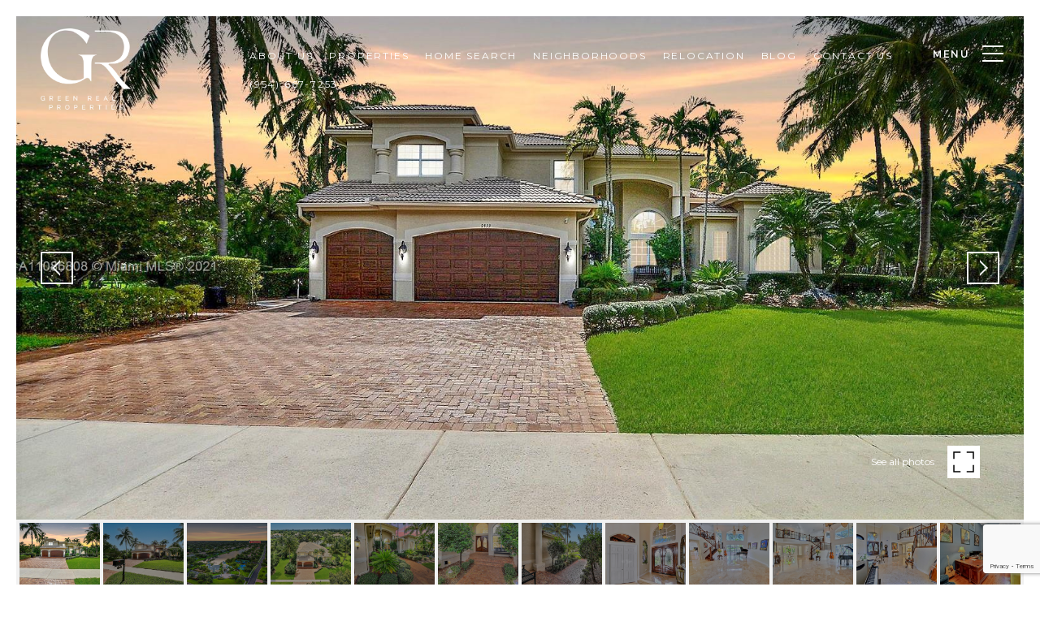

--- FILE ---
content_type: text/html; charset=utf-8
request_url: https://pattydasilva.com/properties/2933-birch-ter-davie-fl-33330-a11086808
body_size: 81362
content:
<!DOCTYPE html>
<html class="no-js" lang=en>
<head>
    <meta charset="utf-8">
    <meta http-equiv="x-ua-compatible" content="ie=edge">
    <meta name="viewport" content="width=device-width, initial-scale=1.0">
    <meta name="twitter:card" content="summary_large_image">
        <title>2933 Birch Ter | Davie, FL 33330 | 5 Beds 6 Baths</title>
        <meta property="og:title" content="2933 Birch Ter | Davie, FL 33330 | 5 Beds 6 Baths">
        <meta name="twitter:title" content="2933 Birch Ter | Davie, FL 33330 | 5 Beds 6 Baths">
        <meta name="description" content="Luxury home with over 5,417 sq. ft. living space. Boasting 5 beds, 6 spa-like baths, an office area, kitchen with custom cabinetry, and a backyard!">
        <meta property="og:description" content="Luxury home with over 5,417 sq. ft. living space. Boasting 5 beds, 6 spa-like baths, an office area, kitchen with custom cabinetry, and a backyard!">
        <meta name="twitter:description" content="Luxury home with over 5,417 sq. ft. living space. Boasting 5 beds, 6 spa-like baths, an office area, kitchen with custom cabinetry, and a backyard!">
        <meta property="og:image" content="https://dlajgvw9htjpb.cloudfront.net/cms/3b0123ae-746d-4dff-8a06-d9087df66558/A11086808/4819255075207360706.jpg">
        <meta name="twitter:image" content="https://dlajgvw9htjpb.cloudfront.net/cms/3b0123ae-746d-4dff-8a06-d9087df66558/A11086808/4819255075207360706.jpg">
        <meta property="og:url" content="https://pattydasilva.com/properties/2933-birch-ter-davie-fl-33330-a11086808">
        <link rel="canonical" href="https://pattydasilva.com/properties/2933-birch-ter-davie-fl-33330-a11086808">
    <script>(function(html){html.className = html.className.replace(/\bno-js\b/,'js')})(document.documentElement);</script>
    <link rel="preconnect" href="https://fonts.googleapis.com">
    <link rel="preconnect" href="https://fonts.gstatic.com" crossorigin>
    <link rel="stylesheet" href="https://fonts.googleapis.com/css?family=Montserrat:100,100i,200,200i,300,300i,400,400i,500,500i,600,600i,700,700i,800,800i,900,900i"><link rel="stylesheet" href="https://fonts.googleapis.com/css?family=Arapey:400,400i">
    <link rel="preload" href="https://cdnjs.cloudflare.com/ajax/libs/ion-rangeslider/2.3.1/css/ion.rangeSlider.min.css" as="style" onload="this.onload=null;this.rel='stylesheet'">
    <noscript><link rel="stylesheet" href="https://cdnjs.cloudflare.com/ajax/libs/ion-rangeslider/2.3.1/css/ion.rangeSlider.min.css"></noscript>
    <link rel="icon" type="image/x-icon" href="/favicon.ico">
    <link rel="icon" type="image/png" sizes="16x16" href="/favicon-16x16.png">
    <link rel="icon" type="image/png" sizes="32x32" href="/favicon-32x32.png">
    <link rel="icon" type="image/png" sizes="48x48" href="/favicon-48x48.png">
    <style id="global-css">:root{--global-primary-font-family:Montserrat,sans-serif;--global-primary-font-family-short:Montserrat;--global-secondary-font-family:Arapey,serif;--global-secondary-font-family-short:Arapey;--global-body-padding:20px;--global-background-color:#fff;--global-body-font-size:15px;--global-h1-font-size:70px;--global-h2-font-size:29px;--global-h3-font-size:24px;--global-h4-font-size:21px;--global-h5-font-size:18px;--global-h6-font-size:14px;--global-section-padding:96px;}@media (max-width: 768px){:root{--global-section-padding:64px;}}body{padding:0px;background-color:#fff;font-family:Arapey,serif;font-size:15px;}@media (min-width: 768px){body{padding:20px 20px 0px 20px;}}h1,h2,h3,h4,h5,h6,button{font-family:Montserrat,sans-serif;}h1{font-size:70px;}h2{font-size:29px;}h3{font-size:24px;}h4{font-size:21px;}h5{font-size:18px;}h6{font-size:14px;}</style>
        <link rel="stylesheet" type="text/css" href="https://styles.luxurypresence.com/classic/index.css" />
    <style id="website-css">nav .logo__img{height:100px!important;}</style>
    <style id="wow-hide-elements">.wow{visibility:hidden!important}</style>
        <style id="page-css">
            #section-dfcd1c30-d46a-464a-9c54-602f11bbd00a{color:#000;--fontColor:#000;--fontColor_H:0;--fontColor_S:0%;--fontColor_L:0%;--fontColor_A:1;--fontColor_darkenDir:1;--bgColor:#fff;--bgColor_H:0;--bgColor_S:0%;--bgColor_L:100%;--bgColor_A:1;--bgColor_darkenDir:-1;background-color:#fff;}#section-dfcd1c30-d46a-464a-9c54-602f11bbd00a .property-intro.full-size .close-button-wrapper{position:absolute;z-index:1000;display:block;}#section-dfcd1c30-d46a-464a-9c54-602f11bbd00a .property-intro.full-size .property-intro-bg-slider{position:fixed;z-index:999;height:100%;}#section-dfcd1c30-d46a-464a-9c54-602f11bbd00a .property-intro .js-main-img.full-size{background-color:#d3d3d3;object-fit:contain;}#section-dfcd1c30-d46a-464a-9c54-602f11bbd00a .property-intro .address-for-js-script,#section-dfcd1c30-d46a-464a-9c54-602f11bbd00a .property-intro .name-for-js-script{display:none;}#section-dfcd1c30-d46a-464a-9c54-602f11bbd00a .property-intro-nav-slider{background-color:#f1f1f1;padding:2px;height:84px;overflow:hidden;}@media (max-width: 768px){#section-dfcd1c30-d46a-464a-9c54-602f11bbd00a .property-intro-nav-slider{height:78px;}}#section-dfcd1c30-d46a-464a-9c54-602f11bbd00a .property-intro-nav-slider .slick-list,#section-dfcd1c30-d46a-464a-9c54-602f11bbd00a .property-intro-nav-slider .slick-track{height:100%;}#section-dfcd1c30-d46a-464a-9c54-602f11bbd00a .property-intro-nav-slider .slick-list{width:100%;}#section-dfcd1c30-d46a-464a-9c54-602f11bbd00a .property-intro-nav-slider .slick-slide{position:relative;border:none;cursor:pointer;padding:2px;}#section-dfcd1c30-d46a-464a-9c54-602f11bbd00a .property-intro-nav-slider .slick-slide.slick-current:after{opacity:0;}#section-dfcd1c30-d46a-464a-9c54-602f11bbd00a .property-intro-nav-slider .slick-slide:after{content:'';position:absolute;background-color:#000;opacity:.4;top:2px;bottom:2px;left:2px;right:2px;display:block;width:auto;height:auto;-webkit-transition:all .3s;transition:all .3s;}#section-dfcd1c30-d46a-464a-9c54-602f11bbd00a .property-intro-nav-slider .slick-slide.slick-current .property-intro-nav-slider-item:after{display:none;}#section-dfcd1c30-d46a-464a-9c54-602f11bbd00a .property-intro-nav-slider:not(.slick-slider){display:-webkit-box;display:-webkit-flex;display:-ms-flexbox;display:flex;}#section-dfcd1c30-d46a-464a-9c54-602f11bbd00a .property-intro-nav-slider:not(.slick-slider) .property-intro-nav-slider-item{-webkit-flex:0 0 auto;-ms-flex:0 0 auto;flex:0 0 auto;width:120px;margin-right:2px;}#section-dfcd1c30-d46a-464a-9c54-602f11bbd00a .property-intro-nav-slider:not(.slick-slider) .property-intro-nav-slider-item:first-child{margin-left:auto;}#section-dfcd1c30-d46a-464a-9c54-602f11bbd00a .property-intro-nav-slider:not(.slick-slider) .property-intro-nav-slider-item:last-child{margin-right:auto;}#section-dfcd1c30-d46a-464a-9c54-602f11bbd00a .property-intro-nav-slider-item{border:none;position:relative;height:100%;}#section-dfcd1c30-d46a-464a-9c54-602f11bbd00a .property-intro-nav-slider-item:after{content:"";position:absolute;left:0;top:0;width:100%;height:100%;background-color:rgba(#000, .5);z-index:1;}#section-dfcd1c30-d46a-464a-9c54-602f11bbd00a .property-intro-nav-slider-item img{display:block;width:100%;height:100%;object-fit:cover;}#section-dfcd1c30-d46a-464a-9c54-602f11bbd00a .property-intro-bg-slider{width:100%;height:calc(100vh - 100px);z-index:0;background-color:#000;overflow:hidden;}#section-dfcd1c30-d46a-464a-9c54-602f11bbd00a .property-intro-bg-slider .slick-list,#section-dfcd1c30-d46a-464a-9c54-602f11bbd00a .property-intro-bg-slider .slick-track{height:100%;}#section-dfcd1c30-d46a-464a-9c54-602f11bbd00a .property-intro-bg-slider .slick-slide>div{height:100%;}#section-dfcd1c30-d46a-464a-9c54-602f11bbd00a .property-intro-bg-slider .slick-arrow{-webkit-transform:translate(0, -50%);-moz-transform:translate(0, -50%);-ms-transform:translate(0, -50%);transform:translate(0, -50%);}#section-dfcd1c30-d46a-464a-9c54-602f11bbd00a .property-intro-bg-slider .slick-arrow i{text-shadow:0 0 3px #000;}#section-dfcd1c30-d46a-464a-9c54-602f11bbd00a .property-intro-bg-slider .slick-arrow:before{display:none;}#section-dfcd1c30-d46a-464a-9c54-602f11bbd00a .property-intro-bg-slider .slick-arrow.slick-prev{left:30px;}@media (max-width: 767px){#section-dfcd1c30-d46a-464a-9c54-602f11bbd00a .property-intro-bg-slider .slick-arrow.slick-prev{left:25px;}}#section-dfcd1c30-d46a-464a-9c54-602f11bbd00a .property-intro-bg-slider .slick-arrow.slick-next{right:30px;}@media (max-width: 767px){#section-dfcd1c30-d46a-464a-9c54-602f11bbd00a .property-intro-bg-slider .slick-arrow.slick-next{right:25px;}}#section-dfcd1c30-d46a-464a-9c54-602f11bbd00a .property-intro-bg-slider-item{width:100%;height:100%;position:relative;display:-webkit-box;display:-webkit-flex;display:-ms-flexbox;display:flex;-webkit-box-pack:center;-ms-flex-pack:center;-webkit-justify-content:center;justify-content:center;cursor:pointer;}#section-dfcd1c30-d46a-464a-9c54-602f11bbd00a .property-intro-bg-slider-item img{margin:auto;height:100%;object-fit:cover;width:100%;-webkit-transition:-webkit-transform 0.2s ease-out;transition:transform 0.2s ease-out;}#section-dfcd1c30-d46a-464a-9c54-602f11bbd00a .property-intro-bg-slider-item img.portrait{object-fit:contain;}#section-dfcd1c30-d46a-464a-9c54-602f11bbd00a .property-intro-bg-slider-item:after{content:" ";position:absolute;left:0;right:0;top:0;bottom:0;opacity:0;background:#000000;-webkit-transition:opacity 0.2s ease-out;transition:opacity 0.2s ease-out;}@media (hover: hover) and (pointer: fine){#section-dfcd1c30-d46a-464a-9c54-602f11bbd00a .property-intro-bg-slider-item:hover img{-webkit-transform:scale(1.05);-moz-transform:scale(1.05);-ms-transform:scale(1.05);transform:scale(1.05);}#section-dfcd1c30-d46a-464a-9c54-602f11bbd00a .property-intro-bg-slider-item:hover:after{opacity:0.3;}}#section-dfcd1c30-d46a-464a-9c54-602f11bbd00a .close-button-wrapper{left:0;right:0;top:0;display:none;}#section-dfcd1c30-d46a-464a-9c54-602f11bbd00a .close-button-wrapper .button{display:-webkit-box;display:-webkit-flex;display:-ms-flexbox;display:flex;position:fixed;right:0;top:10px;width:30px;height:30px;}#section-dfcd1c30-d46a-464a-9c54-602f11bbd00a .close-button-wrapper .button:hover{cursor:pointer;}#section-dfcd1c30-d46a-464a-9c54-602f11bbd00a .close-button-wrapper .button:before,#section-dfcd1c30-d46a-464a-9c54-602f11bbd00a .close-button-wrapper .button:after{content:' ';height:30px;width:2px;background-color:#fff;}#section-dfcd1c30-d46a-464a-9c54-602f11bbd00a .close-button-wrapper .button:before{-webkit-transform:rotate(45deg);-moz-transform:rotate(45deg);-ms-transform:rotate(45deg);transform:rotate(45deg);}#section-dfcd1c30-d46a-464a-9c54-602f11bbd00a .close-button-wrapper .button:after{-webkit-transform:rotate(-45deg);-moz-transform:rotate(-45deg);-ms-transform:rotate(-45deg);transform:rotate(-45deg);}#section-dfcd1c30-d46a-464a-9c54-602f11bbd00a .button-wrapper{padding:0;margin:0;height:40px;position:absolute;z-index:10;right:24px;bottom:100px;}@media (min-width: 768px){#section-dfcd1c30-d46a-464a-9c54-602f11bbd00a .button-wrapper{bottom:130px;right:54px;}}#section-dfcd1c30-d46a-464a-9c54-602f11bbd00a .button-wrapper .button{border:none;background-color:transparent;padding:0;cursor:pointer;color:#fff;outline:none;height:40px;display:-webkit-box;display:-webkit-flex;display:-ms-flexbox;display:flex;-webkit-align-items:center;-webkit-box-align:center;-ms-flex-align:center;align-items:center;}#section-dfcd1c30-d46a-464a-9c54-602f11bbd00a .button-wrapper span{font-size:12px;}@media (max-width: 767px){#section-dfcd1c30-d46a-464a-9c54-602f11bbd00a .button-wrapper span{display:none;}}#section-dfcd1c30-d46a-464a-9c54-602f11bbd00a .button-wrapper svg{height:40px;width:40px;margin-left:16px;}#section-dfcd1c30-d46a-464a-9c54-602f11bbd00a .button-wrapper .button{border:none;background-color:transparent;padding:0;cursor:pointer;color:#fff;outline:none;height:30px;}#section-dfcd1c30-d46a-464a-9c54-602f11bbd00a .carousel-overlay{position:fixed;top:0;left:0;height:100vh;width:100%;display:none;background-color:#000;opacity:1;z-index:999;}#section-dfcd1c30-d46a-464a-9c54-602f11bbd00a .carousel-overlay__close{display:-webkit-box;display:-webkit-flex;display:-ms-flexbox;display:flex;-webkit-box-pack:end;-ms-flex-pack:end;-webkit-justify-content:flex-end;justify-content:flex-end;margin:16px 24px 16px auto;width:30px;height:30px;}#section-dfcd1c30-d46a-464a-9c54-602f11bbd00a .carousel-overlay__close:hover{cursor:pointer;}#section-dfcd1c30-d46a-464a-9c54-602f11bbd00a .carousel-overlay__close:before,#section-dfcd1c30-d46a-464a-9c54-602f11bbd00a .carousel-overlay__close:after{position:absolute;right:32px;content:' ';height:30px;width:2px;background-color:#fff;}#section-dfcd1c30-d46a-464a-9c54-602f11bbd00a .carousel-overlay__close:before{-webkit-transform:rotate(45deg);-moz-transform:rotate(45deg);-ms-transform:rotate(45deg);transform:rotate(45deg);}#section-dfcd1c30-d46a-464a-9c54-602f11bbd00a .carousel-overlay__close:after{-webkit-transform:rotate(-45deg);-moz-transform:rotate(-45deg);-ms-transform:rotate(-45deg);transform:rotate(-45deg);}#section-dfcd1c30-d46a-464a-9c54-602f11bbd00a .carousel-overlay .slick-track{height:100%;}#section-dfcd1c30-d46a-464a-9c54-602f11bbd00a .carousel-overlay .slick-slider{height:100%;width:100%;}#section-dfcd1c30-d46a-464a-9c54-602f11bbd00a .carousel-overlay .slick-list{height:calc(100vh - 108px);}#section-dfcd1c30-d46a-464a-9c54-602f11bbd00a .carousel-overlay i{padding-top:2px;}#section-dfcd1c30-d46a-464a-9c54-602f11bbd00a .carousel-overlay__next{right:1.3em;}#section-dfcd1c30-d46a-464a-9c54-602f11bbd00a .carousel-overlay__prev{left:1.3em;}#section-dfcd1c30-d46a-464a-9c54-602f11bbd00a .carousel-overlay__container{display:-webkit-box;display:-webkit-flex;display:-ms-flexbox;display:flex;-webkit-flex-direction:column;-ms-flex-direction:column;flex-direction:column;-webkit-flex:1;-ms-flex:1;flex:1;-webkit-box-pack:center;-ms-flex-pack:center;-webkit-justify-content:center;justify-content:center;-webkit-align-items:center;-webkit-box-align:center;-ms-flex-align:center;align-items:center;}#section-dfcd1c30-d46a-464a-9c54-602f11bbd00a .carousel-overlay__image{-webkit-background-size:contain;background-size:contain;-webkit-background-position:center;background-position:center;background-repeat:no-repeat;outline:none;}#section-dfcd1c30-d46a-464a-9c54-602f11bbd00a .visible{display:block;}#section-dfcd1c30-d46a-464a-9c54-602f11bbd00a .static-track .slick-track{-webkit-transform:none!important;-moz-transform:none!important;-ms-transform:none!important;transform:none!important;}#section-dfcd1c30-d46a-464a-9c54-602f11bbd00a .redesign .cls-slick-arrows .slick-arrow{font-size:0;border-color:#f1f1f1;}#section-dfcd1c30-d46a-464a-9c54-602f11bbd00a .redesign .cls-slick-arrows .slick-arrow:hover{background-color:#f1f1f1;}#section-dfcd1c30-d46a-464a-9c54-602f11bbd00a .redesign .cls-slick-arrows .slick-arrow:before{content:'';display:block;position:absolute;opacity:1;width:14px;height:14px;border:solid 2px;top:50%;transform-origin:50% 50%;margin:-7px 0 0 -7px;-webkit-transform:rotate(45deg);-moz-transform:rotate(45deg);-ms-transform:rotate(45deg);transform:rotate(45deg);-webkit-transition:border-color .3s;transition:border-color .3s;}#section-dfcd1c30-d46a-464a-9c54-602f11bbd00a .redesign .cls-slick-arrows .slick-arrow.slick-prev:before{left:60%;border-color:transparent transparent #f1f1f1 #f1f1f1;}#section-dfcd1c30-d46a-464a-9c54-602f11bbd00a .redesign .cls-slick-arrows .slick-arrow.slick-prev:hover:before{border-color:transparent transparent #000 #000;}#section-dfcd1c30-d46a-464a-9c54-602f11bbd00a .redesign .cls-slick-arrows .slick-arrow.slick-next:before{left:40%;border-color:#f1f1f1 #f1f1f1 transparent transparent;}#section-dfcd1c30-d46a-464a-9c54-602f11bbd00a .redesign .cls-slick-arrows .slick-arrow.slick-next:hover:before{border-color:#000 #000 transparent transparent;}#section-dfcd1c30-d46a-464a-9c54-602f11bbd00a .images__wrap{display:-webkit-box;display:-webkit-flex;display:-ms-flexbox;display:flex;-webkit-box-flex-wrap:wrap;-webkit-flex-wrap:wrap;-ms-flex-wrap:wrap;flex-wrap:wrap;}#section-dfcd1c30-d46a-464a-9c54-602f11bbd00a .images__item{-webkit-flex-basis:50%;-ms-flex-preferred-size:50%;flex-basis:50%;padding:12px;}@media (max-width: 992px){#section-dfcd1c30-d46a-464a-9c54-602f11bbd00a .images__item{-webkit-flex-basis:100%;-ms-flex-preferred-size:100%;flex-basis:100%;padding:3px;}}#section-dfcd1c30-d46a-464a-9c54-602f11bbd00a .images__item:nth-child(3n-2){-webkit-flex-basis:100%;-ms-flex-preferred-size:100%;flex-basis:100%;}#section-dfcd1c30-d46a-464a-9c54-602f11bbd00a .images__image{padding-bottom:56%;width:100%;background:center no-repeat;-webkit-background-size:cover;background-size:cover;cursor:pointer;position:relative;}#section-dfcd1c30-d46a-464a-9c54-602f11bbd00a .images__image img{position:absolute;width:100%;height:100%;object-fit:cover;left:0;top:0;}#section-dfcd1c30-d46a-464a-9c54-602f11bbd00a .modal-1{display:none;position:fixed;background-color:#000;top:0;left:0;height:100%;width:100%;z-index:1000;overflow-y:auto;padding:24px 64px 76px 64px;}@media (min-width: 1800px){#section-dfcd1c30-d46a-464a-9c54-602f11bbd00a .modal-1{padding:8.3333vw 8.3333vw 17.6389vw 8.3333vw;}}@media (min-width: 768px) and (max-width: 1439px){#section-dfcd1c30-d46a-464a-9c54-602f11bbd00a .modal-1{padding:24px 64px 76px 64px;}}@media (max-width: 767px){#section-dfcd1c30-d46a-464a-9c54-602f11bbd00a .modal-1{padding:24px 0 64px 0;}}#section-dfcd1c30-d46a-464a-9c54-602f11bbd00a .modal-1::-webkit-scrollbar{display:none;}#section-dfcd1c30-d46a-464a-9c54-602f11bbd00a .visible{display:block;}#section-dfcd1c30-d46a-464a-9c54-602f11bbd00a .btn-group{display:-webkit-box;display:-webkit-flex;display:-ms-flexbox;display:flex;-webkit-box-pack:justify;-webkit-justify-content:space-between;justify-content:space-between;position:relative;margin:0 12px 12px;}@media (max-width: 767px){#section-dfcd1c30-d46a-464a-9c54-602f11bbd00a .btn-group{margin:0 40px 24px 40px;}}#section-dfcd1c30-d46a-464a-9c54-602f11bbd00a .nav-tab{display:-webkit-box;display:-webkit-flex;display:-ms-flexbox;display:flex;position:relative;}#section-dfcd1c30-d46a-464a-9c54-602f11bbd00a .nav-tab a{margin-right:16px;display:-webkit-box;display:-webkit-flex;display:-ms-flexbox;display:flex;-webkit-align-items:center;-webkit-box-align:center;-ms-flex-align:center;align-items:center;-webkit-text-decoration:none;text-decoration:none;color:#ffffff;padding:9px 10px;border-radius:4px;line-height:1;background:#1E1E1E;-webkit-transition:.3s linear;transition:.3s linear;}@media (max-width: 480px){#section-dfcd1c30-d46a-464a-9c54-602f11bbd00a .nav-tab a{padding:0;background:transparent;border-radius:none;margin-right:26px;}}#section-dfcd1c30-d46a-464a-9c54-602f11bbd00a .nav-tab a:last-of-type{margin-right:0;}@media (max-width: 480px){#section-dfcd1c30-d46a-464a-9c54-602f11bbd00a .nav-tab a span{display:none;}}#section-dfcd1c30-d46a-464a-9c54-602f11bbd00a .nav-tab a svg path{-webkit-transition:.3s linear;transition:.3s linear;}@media (min-width: 481px){#section-dfcd1c30-d46a-464a-9c54-602f11bbd00a .nav-tab a svg{display:none;}}#section-dfcd1c30-d46a-464a-9c54-602f11bbd00a .nav-tab a:hover,#section-dfcd1c30-d46a-464a-9c54-602f11bbd00a .nav-tab a.active{-webkit-transition:.3s linear;transition:.3s linear;}@media (min-width: 481px){#section-dfcd1c30-d46a-464a-9c54-602f11bbd00a .nav-tab a:hover,#section-dfcd1c30-d46a-464a-9c54-602f11bbd00a .nav-tab a.active{background:#404040;}}#section-dfcd1c30-d46a-464a-9c54-602f11bbd00a .nav-tab a.active svg path{stroke:#ffffff;-webkit-transition:.3s linear;transition:.3s linear;}#section-dfcd1c30-d46a-464a-9c54-602f11bbd00a .nav-tab a:last-of-type{margin-right:0;}#section-dfcd1c30-d46a-464a-9c54-602f11bbd00a .tab-wrap{padding:12px 12px 0;}#section-dfcd1c30-d46a-464a-9c54-602f11bbd00a .tab-wrap p{color:#ffffff;}@media (max-width: 992px){#section-dfcd1c30-d46a-464a-9c54-602f11bbd00a .tab-wrap{padding:0 3px;}}#section-dfcd1c30-d46a-464a-9c54-602f11bbd00a .property-map__canvas,#section-dfcd1c30-d46a-464a-9c54-602f11bbd00a .street-panorama{padding-bottom:56%;width:100%;}#section-dfcd1c30-d46a-464a-9c54-602f11bbd00a .lp-lightbox__close{background:#1E1E1E;border-radius:4px;position:relative;right:auto;top:auto;-webkit-transition:.3s linear;transition:.3s linear;}#section-dfcd1c30-d46a-464a-9c54-602f11bbd00a .lp-lightbox__close:hover,#section-dfcd1c30-d46a-464a-9c54-602f11bbd00a .lp-lightbox__close.active{background:#404040;-webkit-transition:.3s linear;transition:.3s linear;}#section-dfcd1c30-d46a-464a-9c54-602f11bbd00a .share-close{display:-webkit-box;display:-webkit-flex;display:-ms-flexbox;display:flex;position:relative;}#section-dfcd1c30-d46a-464a-9c54-602f11bbd00a .share-close .share-box{display:-webkit-box;display:-webkit-flex;display:-ms-flexbox;display:flex;-webkit-align-items:center;-webkit-box-align:center;-ms-flex-align:center;align-items:center;margin-right:32px;cursor:pointer;-webkit-transition:.3s linear;transition:.3s linear;}@media (hover: hover) and (pointer: fine){#section-dfcd1c30-d46a-464a-9c54-602f11bbd00a .share-close .share-box:hover{opacity:.7;}}@media (max-width: 768px){#section-dfcd1c30-d46a-464a-9c54-602f11bbd00a .share-close .share-box{margin-right:30px;}}#section-dfcd1c30-d46a-464a-9c54-602f11bbd00a .share-close .share-box span{margin-left:12px;line-height:1;color:#ffffff;}@media (max-width: 768px){#section-dfcd1c30-d46a-464a-9c54-602f11bbd00a .share-close .share-box span{display:none;}}#section-dfcd1c30-d46a-464a-9c54-602f11bbd00a .share-socials{list-style:none;background:#ffffff;padding:8px 31px 8px 12px;margin:0;border-radius:4px;position:absolute;bottom:-5px;left:0;-webkit-transform:translateY(100%);-moz-transform:translateY(100%);-ms-transform:translateY(100%);transform:translateY(100%);display:none;z-index:10;}@media (max-width: 768px){#section-dfcd1c30-d46a-464a-9c54-602f11bbd00a .share-socials{left:auto;right:0;}}#section-dfcd1c30-d46a-464a-9c54-602f11bbd00a .share-socials li{margin-bottom:16px;line-height:1;}#section-dfcd1c30-d46a-464a-9c54-602f11bbd00a .share-socials li a{color:#404040;white-space:nowrap;font-size:12px;}#section-dfcd1c30-d46a-464a-9c54-602f11bbd00a .share-socials li a i{width:20px;text-align:center;margin-right:5px;}#section-dfcd1c30-d46a-464a-9c54-602f11bbd00a .share-socials li:last-of-type{margin-bottom:0;}#section-dfcd1c30-d46a-464a-9c54-602f11bbd00a .lp-expand-btn{display:none;}#section-c4dc8491-0c90-4f2f-9e6a-30dc64e92708{color:#000000;--fontColor:#000000;--fontColor_H:0;--fontColor_S:0%;--fontColor_L:0%;--fontColor_A:1;--fontColor_darkenDir:1;--bgColor:#ffffff;--bgColor_H:0;--bgColor_S:0%;--bgColor_L:100%;--bgColor_A:1;--bgColor_darkenDir:-1;background-color:#ffffff;}#section-c4dc8491-0c90-4f2f-9e6a-30dc64e92708 .property-description{margin:40px 0 18px;}#section-c4dc8491-0c90-4f2f-9e6a-30dc64e92708 .property-description-headline{text-align:center;margin-bottom:40px;}@media (max-width: 768px){#section-c4dc8491-0c90-4f2f-9e6a-30dc64e92708 .property-description-headline{margin-bottom:27px;}}#section-c4dc8491-0c90-4f2f-9e6a-30dc64e92708 .property-description-headline h2,#section-c4dc8491-0c90-4f2f-9e6a-30dc64e92708 .property-description-headline .feature{margin:0 0 7px;}#section-cbc05d78-fc53-4f98-b1aa-4a8df76f54e3{color:#000;--fontColor:#000;--fontColor_H:0;--fontColor_S:0%;--fontColor_L:0%;--fontColor_A:1;--fontColor_darkenDir:1;--bgColor:#fff;--bgColor_H:0;--bgColor_S:0%;--bgColor_L:100%;--bgColor_A:1;--bgColor_darkenDir:-1;background-color:#fff;}#section-cbc05d78-fc53-4f98-b1aa-4a8df76f54e3 .property-video{background:center no-repeat;-webkit-background-size:cover;background-size:cover;position:relative;margin:0 auto;padding:24% 0;text-align:center;max-height:700px;}#section-cbc05d78-fc53-4f98-b1aa-4a8df76f54e3 .property-video:before{content:'';top:0;left:0;right:0;bottom:0;position:absolute;background-color:rgba(0, 0, 0, .1);}@media (max-width: 540px){#section-cbc05d78-fc53-4f98-b1aa-4a8df76f54e3 .property-video{padding:18.5% 0;}}@media (max-width: 540px){#section-cbc05d78-fc53-4f98-b1aa-4a8df76f54e3 .property-video-wrap{margin-bottom:0;}}#section-cbc05d78-fc53-4f98-b1aa-4a8df76f54e3 .property-video .btn-play{display:inline-block;font-size:12px;position:relative;z-index:2;}#section-34c0bdb6-5ed2-4d2b-adb6-871ebbc3d145{overflow:visible;color:#000;--fontColor:#000;--fontColor_H:0;--fontColor_S:0%;--fontColor_L:0%;--fontColor_A:1;--fontColor_darkenDir:1;--bgColor:#fff;--bgColor_H:0;--bgColor_S:0%;--bgColor_L:100%;--bgColor_A:1;--bgColor_darkenDir:-1;background-color:#fff;}#section-34c0bdb6-5ed2-4d2b-adb6-871ebbc3d145{overflow:visible;}#section-34c0bdb6-5ed2-4d2b-adb6-871ebbc3d145 .advanced-content iframe,#section-34c0bdb6-5ed2-4d2b-adb6-871ebbc3d145 .advanced-content video{max-width:100%;}@media (max-width: 480px){#section-34c0bdb6-5ed2-4d2b-adb6-871ebbc3d145 .advanced-content iframe,#section-34c0bdb6-5ed2-4d2b-adb6-871ebbc3d145 .advanced-content video{height:25vh;}}#section-34c0bdb6-5ed2-4d2b-adb6-871ebbc3d145 .property-description{margin:36px 0 60px;}#section-34c0bdb6-5ed2-4d2b-adb6-871ebbc3d145 .property-description-body{display:-webkit-box;display:-webkit-flex;display:-ms-flexbox;display:flex;-webkit-box-pack:center;-ms-flex-pack:center;-webkit-justify-content:center;justify-content:center;-webkit-flex-direction:column;-ms-flex-direction:column;flex-direction:column;-webkit-align-items:center;-webkit-box-align:center;-ms-flex-align:center;align-items:center;}@media (max-width: 768px){#section-34c0bdb6-5ed2-4d2b-adb6-871ebbc3d145 .property-description-body{-webkit-flex-direction:column;-ms-flex-direction:column;flex-direction:column;}}#section-34c0bdb6-5ed2-4d2b-adb6-871ebbc3d145 .property-description-body.two-column{-webkit-flex-direction:row;-ms-flex-direction:row;flex-direction:row;-webkit-align-items:flex-start;-webkit-box-align:flex-start;-ms-flex-align:flex-start;align-items:flex-start;}@media (max-width: 768px){#section-34c0bdb6-5ed2-4d2b-adb6-871ebbc3d145 .property-description-body.two-column{-webkit-flex-direction:column;-ms-flex-direction:column;flex-direction:column;}}#section-34c0bdb6-5ed2-4d2b-adb6-871ebbc3d145 .property-description .btn-container{display:-webkit-box;display:-webkit-flex;display:-ms-flexbox;display:flex;-webkit-align-items:flex-start;-webkit-box-align:flex-start;-ms-flex-align:flex-start;align-items:flex-start;-webkit-box-flex-wrap:wrap;-webkit-flex-wrap:wrap;-ms-flex-wrap:wrap;flex-wrap:wrap;gap:16px;}@media (max-width: 768px){#section-34c0bdb6-5ed2-4d2b-adb6-871ebbc3d145 .property-description .btn-container .btn{padding-left:10px;padding-right:10px;text-overflow:initial;}}@media(max-width: 1000px){#section-34c0bdb6-5ed2-4d2b-adb6-871ebbc3d145 .property-description .btn-container .btn-item{width:100%;}#section-34c0bdb6-5ed2-4d2b-adb6-871ebbc3d145 .property-description .btn-container .btn-item >a{width:100%;}}@media (max-width: 768px){#section-34c0bdb6-5ed2-4d2b-adb6-871ebbc3d145 .property-description .btn-container .btn-item{width:auto;}#section-34c0bdb6-5ed2-4d2b-adb6-871ebbc3d145 .property-description .btn-container .btn-item >a{width:auto;}}@media(max-width: 1000px){#section-34c0bdb6-5ed2-4d2b-adb6-871ebbc3d145 .property-description .btn-container{-webkit-flex-direction:column;-ms-flex-direction:column;flex-direction:column;}#section-34c0bdb6-5ed2-4d2b-adb6-871ebbc3d145 .property-description .btn-container .share_box{width:100%;}#section-34c0bdb6-5ed2-4d2b-adb6-871ebbc3d145 .property-description .btn-container >a{width:100%;}}@media (max-width: 768px){#section-34c0bdb6-5ed2-4d2b-adb6-871ebbc3d145 .property-description .btn-container{-webkit-flex-direction:row;-ms-flex-direction:row;flex-direction:row;-webkit-box-pack:center;-ms-flex-pack:center;-webkit-justify-content:center;justify-content:center;}#section-34c0bdb6-5ed2-4d2b-adb6-871ebbc3d145 .property-description .btn-container .share_box{width:auto;}#section-34c0bdb6-5ed2-4d2b-adb6-871ebbc3d145 .property-description .btn-container >a{width:auto;}}@media (max-width: 560px){#section-34c0bdb6-5ed2-4d2b-adb6-871ebbc3d145 .property-description .btn-container{-webkit-flex-direction:column;-ms-flex-direction:column;flex-direction:column;-webkit-align-items:center;-webkit-box-align:center;-ms-flex-align:center;align-items:center;width:100%;}#section-34c0bdb6-5ed2-4d2b-adb6-871ebbc3d145 .property-description .btn-container .share_box{width:100%;}#section-34c0bdb6-5ed2-4d2b-adb6-871ebbc3d145 .property-description .btn-container >a{width:100%;}}#section-34c0bdb6-5ed2-4d2b-adb6-871ebbc3d145 .property-description .btn-container .share_box{padding:0;background:none;-webkit-transition:all .3s;transition:all .3s;display:-webkit-box;display:-webkit-flex;display:-ms-flexbox;display:flex;-webkit-flex-direction:column;-ms-flex-direction:column;flex-direction:column;}#section-34c0bdb6-5ed2-4d2b-adb6-871ebbc3d145 .property-description .btn-container .share_box .share-socials-container .share-socials{max-width:none;margin:0;width:100%;-webkit-box-pack:space-around;-ms-flex-pack:space-around;-webkit-justify-content:space-around;justify-content:space-around;padding:10px 0;}#section-34c0bdb6-5ed2-4d2b-adb6-871ebbc3d145 .property-description .btn-container .share_box .share-socials-container .share-socials li{margin:0;}@media (max-width: 560px){#section-34c0bdb6-5ed2-4d2b-adb6-871ebbc3d145 .property-description .btn-container .share_box{width:100%;max-width:none;}}#section-34c0bdb6-5ed2-4d2b-adb6-871ebbc3d145 .property-description .btn-container .share_box.opened{background-color:#484b4e;}#section-34c0bdb6-5ed2-4d2b-adb6-871ebbc3d145 .property-description .btn-container .share_box.opened .btn{border-color:transparent;color:#fff;}#section-34c0bdb6-5ed2-4d2b-adb6-871ebbc3d145 .property-description .btn-container .share_box.opened .btn:hover{background-color:transparent;}#section-34c0bdb6-5ed2-4d2b-adb6-871ebbc3d145 .property-description .btn-container .share_box .btn{width:100%;}@media (max-width: 560px){#section-34c0bdb6-5ed2-4d2b-adb6-871ebbc3d145 .property-description .btn-container .share_box .btn{margin-bottom:0;}}#section-34c0bdb6-5ed2-4d2b-adb6-871ebbc3d145 .property-description .btn-container .share_box .share-socials-container{display:none;}#section-34c0bdb6-5ed2-4d2b-adb6-871ebbc3d145 .property-description .btn-container .download_box{position:relative;display:-webkit-box;display:-webkit-flex;display:-ms-flexbox;display:flex;}@media (max-width: 1000px){#section-34c0bdb6-5ed2-4d2b-adb6-871ebbc3d145 .property-description .btn-container .download_box{margin-left:0;}}@media(max-width: 768px){#section-34c0bdb6-5ed2-4d2b-adb6-871ebbc3d145 .property-description .btn-container .download_box{margin-left:0;}}@media (max-width: 560px){#section-34c0bdb6-5ed2-4d2b-adb6-871ebbc3d145 .property-description .btn-container .download_box{margin-top:0;}}#section-34c0bdb6-5ed2-4d2b-adb6-871ebbc3d145 .property-description .btn-container .download_box .btn{margin-right:0;min-width:250px;}#section-34c0bdb6-5ed2-4d2b-adb6-871ebbc3d145 .property-description .btn-container .download_box .btn .label+.lp-i,#section-34c0bdb6-5ed2-4d2b-adb6-871ebbc3d145 .property-description .btn-container .download_box .btn .label+.lp-i+.lp-i{margin-left:20px;}@media (max-width: 560px){#section-34c0bdb6-5ed2-4d2b-adb6-871ebbc3d145 .property-description .btn-container .download_box{margin-left:0;width:100%;}#section-34c0bdb6-5ed2-4d2b-adb6-871ebbc3d145 .property-description .btn-container .download_box .btn{width:100%;margin-bottom:0;}}#section-34c0bdb6-5ed2-4d2b-adb6-871ebbc3d145 .property-description .btn-container .download_box .download_popup{z-index:1;bottom:0;left:0;right:0;position:absolute;-webkit-transform:translate(0, 100%);-moz-transform:translate(0, 100%);-ms-transform:translate(0, 100%);transform:translate(0, 100%);border:1px solid #c6c6c6;border-top:0;display:none;}#section-34c0bdb6-5ed2-4d2b-adb6-871ebbc3d145 .property-description .btn-container .download_box .download_popup .item{background-color:white;}#section-34c0bdb6-5ed2-4d2b-adb6-871ebbc3d145 .property-description .btn-container .download_box .download_popup .item a{width:100%;display:block;padding:10px 15px;}#section-34c0bdb6-5ed2-4d2b-adb6-871ebbc3d145 .property-description .btn-container .download_box .download_popup .item a:hover{background-color:#171819;color:#fff;}#section-34c0bdb6-5ed2-4d2b-adb6-871ebbc3d145 .property-description .btn-container .download_box .download_popup .item:last-of-type{margin-bottom:0;}#section-34c0bdb6-5ed2-4d2b-adb6-871ebbc3d145 .property-description .btn-container .download_box .download_popup i{font-size:12px;margin-right:10px;}#section-34c0bdb6-5ed2-4d2b-adb6-871ebbc3d145 .property-description .btn-container .download_box .up{display:none;}#section-34c0bdb6-5ed2-4d2b-adb6-871ebbc3d145 .property-description .btn-container .download_box.opened .up{display:inline-block;}#section-34c0bdb6-5ed2-4d2b-adb6-871ebbc3d145 .property-description .btn-container .download_box.opened .download_popup{display:block;}#section-34c0bdb6-5ed2-4d2b-adb6-871ebbc3d145 .property-description .btn-container .download_box.opened .down{display:none;}#section-34c0bdb6-5ed2-4d2b-adb6-871ebbc3d145 .property-description .btn-container .btn:last-child{margin-right:0;}@media (max-width: 560px){#section-34c0bdb6-5ed2-4d2b-adb6-871ebbc3d145 .property-description .btn-container .btn{width:100%;}#section-34c0bdb6-5ed2-4d2b-adb6-871ebbc3d145 .property-description .btn-container .btn:last-child{margin-bottom:0;}}#section-34c0bdb6-5ed2-4d2b-adb6-871ebbc3d145 .property-description-highlights{width:336px;}@media (max-width: 768px){#section-34c0bdb6-5ed2-4d2b-adb6-871ebbc3d145 .property-description-highlights{width:100%;}}#section-34c0bdb6-5ed2-4d2b-adb6-871ebbc3d145 .property-description-highlights-box{background-color:#171819;color:#fff;padding:36px 42px;margin-bottom:23px;}@media (max-width: 768px){#section-34c0bdb6-5ed2-4d2b-adb6-871ebbc3d145 .property-description-highlights-box{padding:46px 27px;}}#section-34c0bdb6-5ed2-4d2b-adb6-871ebbc3d145 .property-description-highlights-box ul{margin:0;padding:0;list-style:none;}#section-34c0bdb6-5ed2-4d2b-adb6-871ebbc3d145 .property-description-highlights-box ul li{display:-webkit-box;display:-webkit-flex;display:-ms-flexbox;display:flex;-webkit-box-pack:justify;-webkit-justify-content:space-between;justify-content:space-between;-webkit-align-items:center;-webkit-box-align:center;-ms-flex-align:center;align-items:center;margin:10px 0;padding-bottom:10px;border-bottom:1px solid #484b4e;}#section-34c0bdb6-5ed2-4d2b-adb6-871ebbc3d145 .property-description-highlights-box ul span{max-width:50%;white-space:nowrap;}#section-34c0bdb6-5ed2-4d2b-adb6-871ebbc3d145 .property-description-highlights-box ul span:first-child{font-size:14px;text-shadow:.5px 0 0 currentColor;text-transform:uppercase;}#section-34c0bdb6-5ed2-4d2b-adb6-871ebbc3d145 .property-description-highlights-open-house{margin-bottom:27px;}#section-34c0bdb6-5ed2-4d2b-adb6-871ebbc3d145 .property-description-highlights h4,#section-34c0bdb6-5ed2-4d2b-adb6-871ebbc3d145 .property-description-highlights h5{margin:0 0 10px;}#section-34c0bdb6-5ed2-4d2b-adb6-871ebbc3d145 .property-description-highlights .btn-container{display:none;}#section-34c0bdb6-5ed2-4d2b-adb6-871ebbc3d145 .property-description-highlights.one-column{width:453px;}@media (max-width: 768px){#section-34c0bdb6-5ed2-4d2b-adb6-871ebbc3d145 .property-description-highlights.one-column{width:100%;}}#section-34c0bdb6-5ed2-4d2b-adb6-871ebbc3d145 .property-description-highlights.one-column .property-description-highlights-box{padding:46px 64px;}@media (max-width: 768px){#section-34c0bdb6-5ed2-4d2b-adb6-871ebbc3d145 .property-description-highlights.one-column .property-description-highlights-box{padding:46px 27px;}}#section-34c0bdb6-5ed2-4d2b-adb6-871ebbc3d145 .property-description-highlights.one-column .property-description-highlights-open-house{text-align:center;}#section-34c0bdb6-5ed2-4d2b-adb6-871ebbc3d145 .property-description-highlights.one-column .btn-container{display:-webkit-box;display:-webkit-flex;display:-ms-flexbox;display:flex;margin-top:50px;-webkit-box-pack:center;-ms-flex-pack:center;-webkit-justify-content:center;justify-content:center;-webkit-box-flex-wrap:wrap;-webkit-flex-wrap:wrap;-ms-flex-wrap:wrap;flex-wrap:wrap;}@media (max-width: 768px){#section-34c0bdb6-5ed2-4d2b-adb6-871ebbc3d145 .property-description-highlights.one-column .btn-container{margin-top:27px;}}#section-34c0bdb6-5ed2-4d2b-adb6-871ebbc3d145 .property-description-text{width:calc(100% - 336px);padding-left:58px;}@media (max-width: 768px){#section-34c0bdb6-5ed2-4d2b-adb6-871ebbc3d145 .property-description-text{width:100%;padding-left:0;}}#section-34c0bdb6-5ed2-4d2b-adb6-871ebbc3d145 .property-description-text .btn-container{margin-top:30px;}#section-34c0bdb6-5ed2-4d2b-adb6-871ebbc3d145 .property-description-text h4{margin:0 0 17px;}#section-34c0bdb6-5ed2-4d2b-adb6-871ebbc3d145 .property-description-text p{margin:0 0 25px;}#section-34c0bdb6-5ed2-4d2b-adb6-871ebbc3d145 .property-description-text p:last-child{margin-bottom:0;}#section-34c0bdb6-5ed2-4d2b-adb6-871ebbc3d145 .property-description-text .btn-more{cursor:pointer;font-size:12px;}#section-34c0bdb6-5ed2-4d2b-adb6-871ebbc3d145 .property-description-text .btn-more i{position:relative;top:-1px;font-size:10px;padding-left:4px;}#section-34c0bdb6-5ed2-4d2b-adb6-871ebbc3d145 .property-description-text .description-content{padding-bottom:1px;}#section-34c0bdb6-5ed2-4d2b-adb6-871ebbc3d145 .property-description-text .description-content--full{display:none;}#section-34c0bdb6-5ed2-4d2b-adb6-871ebbc3d145 .property-description-text .description-content p+p{margin-top:0px;}#section-34c0bdb6-5ed2-4d2b-adb6-871ebbc3d145 .property-description-text .description-content .help_dots{display:none;}#section-34c0bdb6-5ed2-4d2b-adb6-871ebbc3d145 .property-description-text .description-content.cropped{overflow:hidden;}#section-34c0bdb6-5ed2-4d2b-adb6-871ebbc3d145 .property-description-text .description-content.cropped .more-text{display:none;}#section-34c0bdb6-5ed2-4d2b-adb6-871ebbc3d145 .property-description-text .description-content.cropped .help_dots{display:inline-block;}#section-34c0bdb6-5ed2-4d2b-adb6-871ebbc3d145 .property-description-text .description-content.cropped .btn-more .word_less{display:none;}#section-34c0bdb6-5ed2-4d2b-adb6-871ebbc3d145 .property-description-text .description-content.cropped .btn-more .word_all{display:inline-block;}#section-34c0bdb6-5ed2-4d2b-adb6-871ebbc3d145 .property-description-text .description-content+.btn-more{text-transform:uppercase;}#section-34c0bdb6-5ed2-4d2b-adb6-871ebbc3d145 .property-description-text .description-content+.btn-more .word_all{display:none;}#section-34c0bdb6-5ed2-4d2b-adb6-871ebbc3d145 .property-description .property-description-fade-out{position:absolute;width:100%;bottom:0;height:80px;z-index:-1;background-image:linear-gradient(0deg, #fff 0%, #fff 20px, rgba(255,255,255,0));display:-webkit-box;display:-webkit-flex;display:-ms-flexbox;display:flex;-webkit-align-items:flex-end;-webkit-box-align:flex-end;-ms-flex-align:flex-end;align-items:flex-end;-webkit-transition:all .5s ease;transition:all .5s ease;}#section-34c0bdb6-5ed2-4d2b-adb6-871ebbc3d145 .property-description .property-description-fade-out .btn-more{display:none;text-transform:uppercase;position:relative;width:95px;height:1.1em;-webkit-align-items:center;-webkit-box-align:center;-ms-flex-align:center;align-items:center;-webkit-box-pack:justify;-webkit-justify-content:space-between;justify-content:space-between;}#section-34c0bdb6-5ed2-4d2b-adb6-871ebbc3d145 .property-description .property-description-fade-out .label-more,#section-34c0bdb6-5ed2-4d2b-adb6-871ebbc3d145 .property-description .property-description-fade-out .label-less{position:absolute;left:0;-webkit-transition:all .5s linear;transition:all .5s linear;}#section-34c0bdb6-5ed2-4d2b-adb6-871ebbc3d145 .property-description-container{max-height:450px;overflow:hidden;position:relative;-webkit-transition:all .5s ease;transition:all .5s ease;}#section-34c0bdb6-5ed2-4d2b-adb6-871ebbc3d145 .property-description-container.active .property-description-fade-out{z-index:auto;}#section-34c0bdb6-5ed2-4d2b-adb6-871ebbc3d145 .property-description-container.active .property-description-fade-out .btn-more{display:-webkit-box;display:-webkit-flex;display:-ms-flexbox;display:flex;}#section-34c0bdb6-5ed2-4d2b-adb6-871ebbc3d145 .property-description-container .label-less{opacity:0;}#section-34c0bdb6-5ed2-4d2b-adb6-871ebbc3d145 .property-description-container .expand-icon{margin-left:auto;-webkit-transition:all .5s ease;transition:all .5s ease;}#section-34c0bdb6-5ed2-4d2b-adb6-871ebbc3d145 .property-description-container.opened{padding-bottom:20px;}#section-34c0bdb6-5ed2-4d2b-adb6-871ebbc3d145 .property-description-container.opened .property-description-fade-out{height:20px;}#section-34c0bdb6-5ed2-4d2b-adb6-871ebbc3d145 .property-description-container.opened .label-less{opacity:1;}#section-34c0bdb6-5ed2-4d2b-adb6-871ebbc3d145 .property-description-container.opened .label-more{opacity:0;}#section-34c0bdb6-5ed2-4d2b-adb6-871ebbc3d145 .property-description-container.opened .expand-icon{-webkit-transform:rotateX(180deg);-moz-transform:rotateX(180deg);-ms-transform:rotateX(180deg);transform:rotateX(180deg);}#section-34c0bdb6-5ed2-4d2b-adb6-871ebbc3d145 .buttons-holder{display:-webkit-box;display:-webkit-flex;display:-ms-flexbox;display:flex;-webkit-box-pack:center;-ms-flex-pack:center;-webkit-justify-content:center;justify-content:center;gap:16px;-webkit-box-flex-wrap:wrap;-webkit-flex-wrap:wrap;-ms-flex-wrap:wrap;flex-wrap:wrap;}#section-7920273a-9bdc-4779-b49e-885755bf5e3a{color:#ffffff;--fontColor:#ffffff;--fontColor_H:0;--fontColor_S:0%;--fontColor_L:100%;--fontColor_A:1;--fontColor_darkenDir:-1;--bgColor:#ffffff;--bgColor_H:0;--bgColor_S:0%;--bgColor_L:100%;--bgColor_A:1;--bgColor_darkenDir:-1;background-color:#ffffff;}#section-7920273a-9bdc-4779-b49e-885755bf5e3a .property-download{text-align:center;margin:27px 0;background:black;}@media (max-width: 560px){#section-7920273a-9bdc-4779-b49e-885755bf5e3a .property-download{margin:0;}}#section-7920273a-9bdc-4779-b49e-885755bf5e3a .property-download .container{display:-webkit-box;display:-webkit-flex;display:-ms-flexbox;display:flex;-webkit-box-pack:space-around;-ms-flex-pack:space-around;-webkit-justify-content:space-around;justify-content:space-around;-webkit-align-items:center;-webkit-box-align:center;-ms-flex-align:center;align-items:center;padding-top:54px;padding-bottom:54px;}@media (max-width: 560px){#section-7920273a-9bdc-4779-b49e-885755bf5e3a .property-download .container{-webkit-flex-direction:column;-ms-flex-direction:column;flex-direction:column;text-align:center;padding-top:40px;padding-bottom:40px;}}#section-7920273a-9bdc-4779-b49e-885755bf5e3a .property-download h4{margin:0;}@media (max-width: 560px){#section-7920273a-9bdc-4779-b49e-885755bf5e3a .property-download h4{margin:0 0 22px;}}#section-7920273a-9bdc-4779-b49e-885755bf5e3a .property-download ul{margin:0;padding:0;list-style:none;}#section-7920273a-9bdc-4779-b49e-885755bf5e3a .property-download .link--white{font-weight:400;font-size:12px;text-transform:uppercase;color:inherit;}#section-e91e13cd-a770-4b3f-b202-9b1f75572ca1{color:#000;--fontColor:#000;--fontColor_H:0;--fontColor_S:0%;--fontColor_L:0%;--fontColor_A:1;--fontColor_darkenDir:1;--bgColor:#f1f1f1;--bgColor_H:0;--bgColor_S:0%;--bgColor_L:95%;--bgColor_A:1;--bgColor_darkenDir:-1;background-color:#f1f1f1;}#section-e91e13cd-a770-4b3f-b202-9b1f75572ca1 .property-agents-info .info-details .email{display:none;}#section-e91e13cd-a770-4b3f-b202-9b1f75572ca1 div.property-agents-info div:nth-child(3){display:none;}#section-e91e13cd-a770-4b3f-b202-9b1f75572ca1 .property-agents{padding:30px 0;}#section-e91e13cd-a770-4b3f-b202-9b1f75572ca1 .property-agents .container{display:-webkit-box;display:-webkit-flex;display:-ms-flexbox;display:flex;-webkit-box-pack:justify;-webkit-justify-content:space-between;justify-content:space-between;-webkit-align-items:center;-webkit-box-align:center;-ms-flex-align:center;align-items:center;}@media (max-width: 1280px){#section-e91e13cd-a770-4b3f-b202-9b1f75572ca1 .property-agents .container{-webkit-box-flex-wrap:wrap;-webkit-flex-wrap:wrap;-ms-flex-wrap:wrap;flex-wrap:wrap;}}#section-e91e13cd-a770-4b3f-b202-9b1f75572ca1 .property-agents-container{display:-webkit-box;display:-webkit-flex;display:-ms-flexbox;display:flex;-webkit-flex-direction:column;-ms-flex-direction:column;flex-direction:column;width:calc(100% - 100px);}@media (max-width: 1280px){#section-e91e13cd-a770-4b3f-b202-9b1f75572ca1 .property-agents-container{width:100%;}}@media (max-width: 1023px){#section-e91e13cd-a770-4b3f-b202-9b1f75572ca1 .property-agents-container{-webkit-box-flex-wrap:wrap;-webkit-flex-wrap:wrap;-ms-flex-wrap:wrap;flex-wrap:wrap;}}#section-e91e13cd-a770-4b3f-b202-9b1f75572ca1 .property-agents-container.multi-agents .property-agents-item{width:100%;margin-bottom:10px;display:-webkit-box;display:-webkit-flex;display:-ms-flexbox;display:flex;}@media (max-width: 1023px){#section-e91e13cd-a770-4b3f-b202-9b1f75572ca1 .property-agents-container.multi-agents .property-agents-item{width:100%;margin-bottom:30px;}#section-e91e13cd-a770-4b3f-b202-9b1f75572ca1 .property-agents-container.multi-agents .property-agents-item:last-child{margin-bottom:0;}}#section-e91e13cd-a770-4b3f-b202-9b1f75572ca1 .property-agents .link{font-weight:400;}#section-e91e13cd-a770-4b3f-b202-9b1f75572ca1 .property-agents-item{display:-webkit-box;display:-webkit-flex;display:-ms-flexbox;display:flex;-webkit-align-items:center;-webkit-box-align:center;-ms-flex-align:center;align-items:center;padding:20px;}@media (max-width: 1023px){#section-e91e13cd-a770-4b3f-b202-9b1f75572ca1 .property-agents-item{width:100%;margin-bottom:30px;}#section-e91e13cd-a770-4b3f-b202-9b1f75572ca1 .property-agents-item:last-child{margin-bottom:0;}}@media (max-width: 768px){#section-e91e13cd-a770-4b3f-b202-9b1f75572ca1 .property-agents-item{-webkit-flex-direction:column;-ms-flex-direction:column;flex-direction:column;-webkit-align-items:center;-webkit-box-align:center;-ms-flex-align:center;align-items:center;text-align:center;margin-bottom:47px;}}@media (max-width: 1280px){#section-e91e13cd-a770-4b3f-b202-9b1f75572ca1 .property-agents-item{padding-top:0;}}#section-e91e13cd-a770-4b3f-b202-9b1f75572ca1 .property-agents-avatar{width:140px;height:140px;overflow:hidden;margin-right:30px;}@media (max-width: 768px){#section-e91e13cd-a770-4b3f-b202-9b1f75572ca1 .property-agents-avatar{margin-right:0;margin-bottom:13px;}}#section-e91e13cd-a770-4b3f-b202-9b1f75572ca1 .property-agents-avatar img{width:100%;height:100%;object-fit:cover;}#section-e91e13cd-a770-4b3f-b202-9b1f75572ca1 .property-agents-info{display:-webkit-box;display:-webkit-flex;display:-ms-flexbox;display:flex;-webkit-box-flex-wrap:wrap;-webkit-flex-wrap:wrap;-ms-flex-wrap:wrap;flex-wrap:wrap;gap:17px 22px;width:calc(100% - 170px);}@media (max-width: 768px){#section-e91e13cd-a770-4b3f-b202-9b1f75572ca1 .property-agents-info{width:100%;-webkit-flex-direction:column;-ms-flex-direction:column;flex-direction:column;}}#section-e91e13cd-a770-4b3f-b202-9b1f75572ca1 .property-agents-info h4,#section-e91e13cd-a770-4b3f-b202-9b1f75572ca1 .property-agents-info h6,#section-e91e13cd-a770-4b3f-b202-9b1f75572ca1 .property-agents-info p{margin:0;}#section-e91e13cd-a770-4b3f-b202-9b1f75572ca1 .property-agents-info .item--license{min-width:100%;}#section-e91e13cd-a770-4b3f-b202-9b1f75572ca1 .property-agents .btn-container{display:-webkit-box;display:-webkit-flex;display:-ms-flexbox;display:flex;-webkit-box-pack:center;-ms-flex-pack:center;-webkit-justify-content:center;justify-content:center;}@media (max-width: 1280px){#section-e91e13cd-a770-4b3f-b202-9b1f75572ca1 .property-agents .btn-container{width:100%;margin-top:30px;}}@media (max-width: 560px){#section-e91e13cd-a770-4b3f-b202-9b1f75572ca1 .property-agents .btn-container .btn{width:90%;}}#section-b6c2d757-ffe5-4a40-b16f-8b46d5bf9b4d{color:#000;--fontColor:#000;--fontColor_H:0;--fontColor_S:0%;--fontColor_L:0%;--fontColor_A:1;--fontColor_darkenDir:1;--bgColor:#fff;--bgColor_H:0;--bgColor_S:0%;--bgColor_L:100%;--bgColor_A:1;--bgColor_darkenDir:-1;background-color:#fff;}#section-b6c2d757-ffe5-4a40-b16f-8b46d5bf9b4d .features-amenities{padding:60px 0 53px;}@media (max-width: 767px){#section-b6c2d757-ffe5-4a40-b16f-8b46d5bf9b4d .features-amenities{padding:50px 0 20px;}}#section-b6c2d757-ffe5-4a40-b16f-8b46d5bf9b4d .features-amenities h2{text-align:center;margin:0 0 73px;}@media (max-width: 767px){#section-b6c2d757-ffe5-4a40-b16f-8b46d5bf9b4d .features-amenities h2{margin:0 0 20px;}}#section-b6c2d757-ffe5-4a40-b16f-8b46d5bf9b4d .features-amenities-container{display:-webkit-box;display:-webkit-flex;display:-ms-flexbox;display:flex;-webkit-box-flex-wrap:wrap;-webkit-flex-wrap:wrap;-ms-flex-wrap:wrap;flex-wrap:wrap;-webkit-box-pack:justify;-webkit-justify-content:space-between;justify-content:space-between;}#section-b6c2d757-ffe5-4a40-b16f-8b46d5bf9b4d .features-amenities-container>div{width:calc(50% - 18px);}@media (max-width: 1023px){#section-b6c2d757-ffe5-4a40-b16f-8b46d5bf9b4d .features-amenities-container>div{width:100%;}}#section-b6c2d757-ffe5-4a40-b16f-8b46d5bf9b4d .features-amenities-item{margin-bottom:72px;}#section-b6c2d757-ffe5-4a40-b16f-8b46d5bf9b4d .features-amenities-item:last-child{margin-bottom:0;}@media (max-width: 1023px){#section-b6c2d757-ffe5-4a40-b16f-8b46d5bf9b4d .features-amenities-item{margin-bottom:62px;}#section-b6c2d757-ffe5-4a40-b16f-8b46d5bf9b4d .features-amenities-item:last-child{margin-bottom:62px;}}#section-b6c2d757-ffe5-4a40-b16f-8b46d5bf9b4d .features-amenities-item h4{border-bottom:1px solid #d8d8d8;letter-spacing:3px;padding-bottom:18px;margin:0 0 20px;}#section-b6c2d757-ffe5-4a40-b16f-8b46d5bf9b4d .features-amenities-item ul{margin:0;padding:0;list-style:none;}#section-b6c2d757-ffe5-4a40-b16f-8b46d5bf9b4d .features-amenities-item ul li{margin-top:16px;display:-webkit-box;display:-webkit-flex;display:-ms-flexbox;display:flex;}@media (max-width: 767px){#section-b6c2d757-ffe5-4a40-b16f-8b46d5bf9b4d .features-amenities-item ul li{margin-top:26px;-webkit-box-flex-wrap:wrap;-webkit-flex-wrap:wrap;-ms-flex-wrap:wrap;flex-wrap:wrap;}}#section-b6c2d757-ffe5-4a40-b16f-8b46d5bf9b4d .features-amenities-item ul li strong{letter-spacing:2px;color:#878787;font-size:15px;text-transform:uppercase;font-weight:400;line-height:24px;width:40%;padding-right:30px;}@media (max-width: 767px){#section-b6c2d757-ffe5-4a40-b16f-8b46d5bf9b4d .features-amenities-item ul li strong{font-size:14px;letter-spacing:1.5px;width:100%;padding-right:20px;}}#section-b6c2d757-ffe5-4a40-b16f-8b46d5bf9b4d .features-amenities-item ul li .feature{line-height:22px;}#section-b6c2d757-ffe5-4a40-b16f-8b46d5bf9b4d .features-amenities-item ul li span{width:60%;}@media (max-width: 767px){#section-b6c2d757-ffe5-4a40-b16f-8b46d5bf9b4d .features-amenities-item ul li span{width:100%;}}#section-b6c2d757-ffe5-4a40-b16f-8b46d5bf9b4d .features-amenities-item ul li span >span{text-transform:uppercase;}#section-d10a2f4b-6e2f-428b-b028-625ebc075f8c{color:#000;--fontColor:#000;--fontColor_H:0;--fontColor_S:0%;--fontColor_L:0%;--fontColor_A:1;--fontColor_darkenDir:1;--bgColor:#fff;--bgColor_H:0;--bgColor_S:0%;--bgColor_L:100%;--bgColor_A:1;--bgColor_darkenDir:-1;background-color:#fff;}#section-d10a2f4b-6e2f-428b-b028-625ebc075f8c .property-details{width:100%;}#section-d10a2f4b-6e2f-428b-b028-625ebc075f8c .property-details-photoGridView{width:100%;display:-webkit-box;display:-webkit-flex;display:-ms-flexbox;display:flex;-webkit-flex-direction:row;-ms-flex-direction:row;flex-direction:row;height:39.96vw;-webkit-box-pack:justify;-webkit-justify-content:space-between;justify-content:space-between;}#section-d10a2f4b-6e2f-428b-b028-625ebc075f8c .property-details-photoGridView img{margin-bottom:0;}@media screen and (max-width: 768px){#section-d10a2f4b-6e2f-428b-b028-625ebc075f8c .property-details-photoGridView{-webkit-flex-direction:column;-ms-flex-direction:column;flex-direction:column;height:100%;}}#section-d10a2f4b-6e2f-428b-b028-625ebc075f8c .property-details-photoGridView-left{overflow:hidden;display:-webkit-box;display:-webkit-flex;display:-ms-flexbox;display:flex;width:calc(60% - 5px);}@media screen and (max-width: 768px){#section-d10a2f4b-6e2f-428b-b028-625ebc075f8c .property-details-photoGridView-left{width:100%;height:66.6vw;}}#section-d10a2f4b-6e2f-428b-b028-625ebc075f8c .property-details-photoGridView-left .main-image{width:100%;-webkit-background-position:center;background-position:center;-webkit-background-size:cover;background-size:cover;margin-bottom:10px;}#section-d10a2f4b-6e2f-428b-b028-625ebc075f8c .property-details-photoGridView-right{display:-webkit-box;display:-webkit-flex;display:-ms-flexbox;display:flex;-webkit-flex-direction:column;-ms-flex-direction:column;flex-direction:column;width:calc(40% - 5px);position:relative;}#section-d10a2f4b-6e2f-428b-b028-625ebc075f8c .property-details-photoGridView-right .top-image{height:50%;-webkit-background-position:center;background-position:center;-webkit-background-size:cover;background-size:cover;margin-bottom:5px;}@media (max-width: 768px){#section-d10a2f4b-6e2f-428b-b028-625ebc075f8c .property-details-photoGridView-right .top-image{display:none;}}#section-d10a2f4b-6e2f-428b-b028-625ebc075f8c .property-details-photoGridView-right .bottom-image{height:50%;-webkit-background-position:center;background-position:center;-webkit-background-size:cover;background-size:cover;margin-top:5px;margin-bottom:10px;}#section-d10a2f4b-6e2f-428b-b028-625ebc075f8c .property-details-photoGridView-right .property-quote-container{height:50%;margin-top:5px;margin-bottom:10px;overflow:hidden;background-color:#171819;}#section-d10a2f4b-6e2f-428b-b028-625ebc075f8c .property-details-photoGridView-right .property-quote-container .property-quote{height:100%;width:100%;display:-webkit-box;display:-webkit-flex;display:-ms-flexbox;display:flex;}#section-d10a2f4b-6e2f-428b-b028-625ebc075f8c .property-details-photoGridView-right .slick-list,#section-d10a2f4b-6e2f-428b-b028-625ebc075f8c .property-details-photoGridView-right .slick-track{height:100%;}#section-d10a2f4b-6e2f-428b-b028-625ebc075f8c .property-details-photoGridView-right .property-quote{height:100%;width:100%;display:-webkit-box;display:-webkit-flex;display:-ms-flexbox;display:flex;-webkit-box-pack:center;-ms-flex-pack:center;-webkit-justify-content:center;justify-content:center;-webkit-align-items:center;-webkit-box-align:center;-ms-flex-align:center;align-items:center;-webkit-flex-direction:column;-ms-flex-direction:column;flex-direction:column;padding:1em 3em;}@media (max-width: 768px){#section-d10a2f4b-6e2f-428b-b028-625ebc075f8c .property-details-photoGridView-right .property-quote{height:200px;}}#section-d10a2f4b-6e2f-428b-b028-625ebc075f8c .property-details-photoGridView-right .property-quote p{color:#fff;margin:0;}#section-d10a2f4b-6e2f-428b-b028-625ebc075f8c .property-details-photoGridView-right .property-quote .message{-webkit-flex:0 1 auto;-ms-flex:0 1 auto;flex:0 1 auto;overflow:hidden;margin-bottom:15px;}#section-d10a2f4b-6e2f-428b-b028-625ebc075f8c .property-details-photoGridView-right .property-quote .message>p{font-size:20px;margin:0 15px;font-family:var(--global-secondary-font-family);font-style:italic;}#section-d10a2f4b-6e2f-428b-b028-625ebc075f8c .property-details-photoGridView-right .property-quote .author{-webkit-flex:0 0 auto;-ms-flex:0 0 auto;flex:0 0 auto;overflow:hidden;}#section-d10a2f4b-6e2f-428b-b028-625ebc075f8c .property-details-photoGridView-right .property-quote .author>p{font-size:15px;font-family:var(--global-primary-font-family);text-transform:uppercase;}#section-d10a2f4b-6e2f-428b-b028-625ebc075f8c .property-details-photoGridView-right .full-height-quote{margin-top:0;height:100%;}@media screen and (max-width: 768px){#section-d10a2f4b-6e2f-428b-b028-625ebc075f8c .property-details-photoGridView-right{width:100%;}}#section-878cf147-da78-43ac-9a13-5f6050ab058f{color:#000;--fontColor:#000;--fontColor_H:0;--fontColor_S:0%;--fontColor_L:0%;--fontColor_A:1;--fontColor_darkenDir:1;--bgColor:#fff;--bgColor_H:0;--bgColor_S:0%;--bgColor_L:100%;--bgColor_A:1;--bgColor_darkenDir:-1;background-color:#fff;}#section-878cf147-da78-43ac-9a13-5f6050ab058f .property-map-wrap{padding-bottom:40%;position:relative;}@media (max-width: 767px){#section-878cf147-da78-43ac-9a13-5f6050ab058f .property-map-wrap{height:265px;}}#section-878cf147-da78-43ac-9a13-5f6050ab058f .property-map .map-container{position:absolute;left:0;right:0;top:0;bottom:0;}#section-b0ef6b00-89e4-4b4a-b049-fcb94cf84a80{color:#000;--fontColor:#000;--fontColor_H:0;--fontColor_S:0%;--fontColor_L:0%;--fontColor_A:1;--fontColor_darkenDir:1;--bgColor:#fff;--bgColor_H:0;--bgColor_S:0%;--bgColor_L:100%;--bgColor_A:1;--bgColor_darkenDir:-1;background-color:#fff;}#section-b0ef6b00-89e4-4b4a-b049-fcb94cf84a80 .property-neighborhood{display:-webkit-box;display:-webkit-flex;display:-ms-flexbox;display:flex;-webkit-box-pack:center;-ms-flex-pack:center;-webkit-justify-content:center;justify-content:center;}@media (max-width: 1023px){#section-b0ef6b00-89e4-4b4a-b049-fcb94cf84a80 .property-neighborhood{-webkit-flex-direction:column;-ms-flex-direction:column;flex-direction:column;}}#section-b0ef6b00-89e4-4b4a-b049-fcb94cf84a80 .property-neighborhood >div{width:50%;}@media (max-width: 1024px){#section-b0ef6b00-89e4-4b4a-b049-fcb94cf84a80 .property-neighborhood >div{width:100%;}}#section-b0ef6b00-89e4-4b4a-b049-fcb94cf84a80 .property-neighborhood-info{display:-webkit-box;display:-webkit-flex;display:-ms-flexbox;display:flex;-webkit-box-pack:center;-ms-flex-pack:center;-webkit-justify-content:center;justify-content:center;-webkit-align-items:center;-webkit-box-align:center;-ms-flex-align:center;align-items:center;}@media (max-width: 1023px){#section-b0ef6b00-89e4-4b4a-b049-fcb94cf84a80 .property-neighborhood-info{margin:50px 0;text-align:center;}}@media (max-width: 767px){#section-b0ef6b00-89e4-4b4a-b049-fcb94cf84a80 .property-neighborhood-info{padding:0 25px;text-align:center;}#section-b0ef6b00-89e4-4b4a-b049-fcb94cf84a80 .property-neighborhood-info .btn-container{text-align:center;}}#section-b0ef6b00-89e4-4b4a-b049-fcb94cf84a80 .property-neighborhood-info-wrap{max-width:454px;}#section-b0ef6b00-89e4-4b4a-b049-fcb94cf84a80 .property-neighborhood-info h2,#section-b0ef6b00-89e4-4b4a-b049-fcb94cf84a80 .property-neighborhood-info .feature{margin:0 0 20px;}#section-b0ef6b00-89e4-4b4a-b049-fcb94cf84a80 .property-neighborhood-info .feature{font-size:23px;}@media (max-width: 560px){#section-b0ef6b00-89e4-4b4a-b049-fcb94cf84a80 .property-neighborhood-info .feature{font-size:19px;}}#section-b0ef6b00-89e4-4b4a-b049-fcb94cf84a80 .property-neighborhood-image img{object-fit:cover;width:100%;max-height:55vh;}#section-35e098d0-e822-4894-b438-23b5482d8a14{color:#000;--fontColor:#000;--fontColor_H:0;--fontColor_S:0%;--fontColor_L:0%;--fontColor_A:1;--fontColor_darkenDir:1;--bgColor:#fff;--bgColor_H:0;--bgColor_S:0%;--bgColor_L:100%;--bgColor_A:1;--bgColor_darkenDir:-1;background-color:#fff;}#section-35e098d0-e822-4894-b438-23b5482d8a14 p{text-align:center;padding:10px 0;margin-bottom:0;}#section-35e098d0-e822-4894-b438-23b5482d8a14 [class="agent"]{color:#000000;}#section-bca508ca-86c3-47af-8a59-f027f23c2b25{color:#ffffff;--fontColor:#ffffff;--fontColor_H:0;--fontColor_S:0%;--fontColor_L:100%;--fontColor_A:1;--fontColor_darkenDir:-1;--bgColor:#000000;--bgColor_H:0;--bgColor_S:0%;--bgColor_L:0%;--bgColor_A:1;--bgColor_darkenDir:1;background-color:#000000;--gradient-color:var(--overlay-color, rgba(0, 0, 0, 0.00));background-image:linear-gradient(var(--gradient-color), var(--gradient-color)),url('https://res.cloudinary.com/luxuryp/images/f_auto,q_auto/bwe43rwbvo2abrnun7lq/shutterstock_676661200-1');background-repeat:no-repeat;-webkit-background-position:center;background-position:center;-webkit-background-size:cover;background-size:cover;}#section-bca508ca-86c3-47af-8a59-f027f23c2b25 .contact-and-subscribe{position:relative;-webkit-background-position:top center;background-position:top center;-webkit-background-size:cover;background-size:cover;padding-top:120px;padding-bottom:120px;display:-webkit-box;display:-webkit-flex;display:-ms-flexbox;display:flex;}@media (min-width: 768px) and (max-width: 1920px){#section-bca508ca-86c3-47af-8a59-f027f23c2b25 .contact-and-subscribe{height:100vh;}}@media (max-width: 1920px){#section-bca508ca-86c3-47af-8a59-f027f23c2b25 .contact-and-subscribe{padding-top:120px;padding-bottom:120px;}}@media (max-width: 1680px){#section-bca508ca-86c3-47af-8a59-f027f23c2b25 .contact-and-subscribe{padding-top:80px;padding-bottom:80px;}}@media (max-width: 768px){#section-bca508ca-86c3-47af-8a59-f027f23c2b25 .contact-and-subscribe{padding-top:60px;padding-bottom:60px;}}@media (max-width: 500px){#section-bca508ca-86c3-47af-8a59-f027f23c2b25 .contact-and-subscribe{padding-top:48px;padding-bottom:48px;}}#section-bca508ca-86c3-47af-8a59-f027f23c2b25 .contact-and-subscribe:before{content:'';position:absolute;background-color:#000;opacity:.2;left:0;right:0;top:0;bottom:0;z-index:1;}#section-bca508ca-86c3-47af-8a59-f027f23c2b25 .contact-and-subscribe .container{display:-webkit-box;display:-webkit-flex;display:-ms-flexbox;display:flex;-webkit-align-items:center;-webkit-box-align:center;-ms-flex-align:center;align-items:center;-webkit-box-pack:center;-ms-flex-pack:center;-webkit-justify-content:center;justify-content:center;position:relative;z-index:2;}@media (max-width: 768px){#section-bca508ca-86c3-47af-8a59-f027f23c2b25 .contact-and-subscribe .container{-webkit-flex-direction:column;-ms-flex-direction:column;flex-direction:column;}}#section-bca508ca-86c3-47af-8a59-f027f23c2b25 .contact-and-subscribe .container .work-with-us{position:relative;}#section-bca508ca-86c3-47af-8a59-f027f23c2b25 .contact-and-subscribe .container .work-with-us:before{content:'';position:absolute;top:0;left:0;right:0;bottom:0;z-index:1;}#section-bca508ca-86c3-47af-8a59-f027f23c2b25 .contact-and-subscribe .container .work-with-us >*{position:relative;z-index:2;}#section-bca508ca-86c3-47af-8a59-f027f23c2b25 .contact-and-subscribe .container>div{width:50%;padding:72px;text-align:center;max-width:572px;position:relative;}@media (max-width: 768px){#section-bca508ca-86c3-47af-8a59-f027f23c2b25 .contact-and-subscribe .container>div{width:100%;padding:45px 15px;}}#section-bca508ca-86c3-47af-8a59-f027f23c2b25 .contact-and-subscribe .container>div:first-child{min-height:420px;display:-webkit-box;display:-webkit-flex;display:-ms-flexbox;display:flex;-webkit-flex-direction:column;-ms-flex-direction:column;flex-direction:column;-webkit-box-pack:center;-ms-flex-pack:center;-webkit-justify-content:center;justify-content:center;-webkit-align-items:center;-webkit-box-align:center;-ms-flex-align:center;align-items:center;}#section-bca508ca-86c3-47af-8a59-f027f23c2b25 .contact-and-subscribe .container>div:first-child p{padding:24px 0;}#section-bca508ca-86c3-47af-8a59-f027f23c2b25 .contact-and-subscribe .container>div:first-child:last-child{width:100%;max-width:668px;}#section-bca508ca-86c3-47af-8a59-f027f23c2b25 .contact-and-subscribe .container>div h2,#section-bca508ca-86c3-47af-8a59-f027f23c2b25 .contact-and-subscribe .container>div p{margin:0 0 20px;}@media (max-width: 568px){#section-bca508ca-86c3-47af-8a59-f027f23c2b25 .contact-and-subscribe .container>div button,#section-bca508ca-86c3-47af-8a59-f027f23c2b25 .contact-and-subscribe .container>div a{width:100%;}}@media (max-width: 768px){#section-bca508ca-86c3-47af-8a59-f027f23c2b25 .contact-and-subscribe .work-with-us{margin-bottom:15px;}}#section-bca508ca-86c3-47af-8a59-f027f23c2b25 .contact-and-subscribe .work-with-us+.newsletter{padding-top:50px;padding-bottom:50px;border:1px solid #f1f1f1;border-left:0;background-color:transparent;}@media (max-width: 768px){#section-bca508ca-86c3-47af-8a59-f027f23c2b25 .contact-and-subscribe .work-with-us+.newsletter{padding:45px 15px;border-left:1px solid #f1f1f1;}}#section-bca508ca-86c3-47af-8a59-f027f23c2b25 .contact-and-subscribe .newsletter{position:relative;}#section-bca508ca-86c3-47af-8a59-f027f23c2b25 .contact-and-subscribe .newsletter .custom-label-group{max-width:100%;margin:30px 0;}#section-bca508ca-86c3-47af-8a59-f027f23c2b25 .contact-and-subscribe .newsletter .custom-label-group label{width:145px;text-align:right;}@media (max-width: 1200px){#section-bca508ca-86c3-47af-8a59-f027f23c2b25 .contact-and-subscribe .newsletter .custom-label-group label{text-align:left;width:auto;color:#fff;}}#section-bca508ca-86c3-47af-8a59-f027f23c2b25 .contact-and-subscribe .newsletter form input:not(input[type="checkbox"]),#section-bca508ca-86c3-47af-8a59-f027f23c2b25 .contact-and-subscribe .newsletter form input:-webkit-autofill,#section-bca508ca-86c3-47af-8a59-f027f23c2b25 .contact-and-subscribe .newsletter form input:-webkit-autofill:hover,#section-bca508ca-86c3-47af-8a59-f027f23c2b25 .contact-and-subscribe .newsletter form input:-webkit-autofill:active{-webkit-box-shadow:0 0 0 30px #FFF inset;border-color:#c8c8c8;}#section-bca508ca-86c3-47af-8a59-f027f23c2b25 .contact-and-subscribe .newsletter form input:focus,#section-bca508ca-86c3-47af-8a59-f027f23c2b25 .contact-and-subscribe .newsletter form input:-webkit-autofill:focus{background:transparent;}#section-bca508ca-86c3-47af-8a59-f027f23c2b25 .contact-and-subscribe .newsletter form .success{position:absolute;left:50%;padding-top:12px;-webkit-transform:translate(-50%, 0);-moz-transform:translate(-50%, 0);-ms-transform:translate(-50%, 0);transform:translate(-50%, 0);font-size:15px;}#section-bca508ca-86c3-47af-8a59-f027f23c2b25 .contact-and-subscribe .newsletter form .hide{display:none;}#section-bca508ca-86c3-47af-8a59-f027f23c2b25 .contact-and-subscribe .newsletter .thank-you-title{text-transform:uppercase;font-size:14px;color:#fff;}#section-bca508ca-86c3-47af-8a59-f027f23c2b25 .h-pot{height:0;width:0;overflow:hidden;visibility:hidden;}@media (orientation: portrait){#section-bca508ca-86c3-47af-8a59-f027f23c2b25{background-image:linear-gradient(var(--gradient-color), var(--gradient-color)),url('https://res.cloudinary.com/luxuryp/images/c_lfill,w_375,ar_9:16,dpr_2,f_auto,q_auto/bwe43rwbvo2abrnun7lq/shutterstock_676661200-1');}}@media (orientation: portrait) and (min-width: 768px){#section-bca508ca-86c3-47af-8a59-f027f23c2b25{background-image:linear-gradient(var(--gradient-color), var(--gradient-color)),url('https://res.cloudinary.com/luxuryp/images/c_lfill,w_768,ar_3:4,dpr_2,f_auto,q_auto/bwe43rwbvo2abrnun7lq/shutterstock_676661200-1');}}#modal-global-contact-us .redesign{width:100%;}@media (max-width: 560px){#modal-global-contact-us .redesign .socials{gap:27px;}}@media (max-width: 560px){#modal-global-contact-us .redesign .socials li{padding-right:0;margin-bottom:0;}#modal-global-contact-us .redesign .socials li .socials__link{margin-bottom:0;}}#modal-global-contact-us .contact-form{min-height:100vh;padding:104px 0 70px;width:100%;color:#ffffff;text-align:center;}#modal-global-contact-us .contact-form input:focus{border:0;}#modal-global-contact-us .contact-form input:-webkit-autofill,#modal-global-contact-us .contact-form input:-webkit-autofill:hover,#modal-global-contact-us .contact-form input:-webkit-autofill:focus,#modal-global-contact-us .contact-form textarea:-webkit-autofill,#modal-global-contact-us .contact-form textarea:-webkit-autofill:hover,#modal-global-contact-us .contact-form textarea:-webkit-autofill:focus,#modal-global-contact-us .contact-form select:-webkit-autofill,#modal-global-contact-us .contact-form select:-webkit-autofill:hover,#modal-global-contact-us .contact-form select:-webkit-autofill:focus{border:0;-webkit-box-shadow:0 0 0px 1000px #ffffff inset!important;}#modal-global-contact-us .contact-form .link--white{color:#ffffff;}#modal-global-contact-us .contact-form .link--white:after{background-color:#ffffff;}@media (max-width: 560px){#modal-global-contact-us .contact-form{padding:50px 0;}}#modal-global-contact-us .contact-form .contact-form-close{width:40px;height:50px;display:block;padding:0;border:none;background-color:transparent;cursor:pointer;position:absolute;right:50px;top:50px;}@media (max-width: 560px){#modal-global-contact-us .contact-form .contact-form-close{right:20px;top:20px;width:30px;height:40px;}}#modal-global-contact-us .contact-form .contact-form-close:before,#modal-global-contact-us .contact-form .contact-form-close:after{content:'';display:block;width:40px;height:1px;background-color:#fff;position:absolute;left:50%;top:50%;}@media (max-width: 560px){#modal-global-contact-us .contact-form .contact-form-close:before,#modal-global-contact-us .contact-form .contact-form-close:after{width:30px;}}#modal-global-contact-us .contact-form .contact-form-close:before{-webkit-transform:translate(-50%, -50%) rotate(45deg);-moz-transform:translate(-50%, -50%) rotate(45deg);-ms-transform:translate(-50%, -50%) rotate(45deg);transform:translate(-50%, -50%) rotate(45deg);}#modal-global-contact-us .contact-form .contact-form-close:after{-webkit-transform:translate(-50%, -50%) rotate(-45deg);-moz-transform:translate(-50%, -50%) rotate(-45deg);-ms-transform:translate(-50%, -50%) rotate(-45deg);transform:translate(-50%, -50%) rotate(-45deg);}#modal-global-contact-us .contact-form-subheadline,#modal-global-contact-us .contact-form h1{text-align:center;text-transform:uppercase;}#modal-global-contact-us .contact-form-subheadline{margin:0 0 18px;font-size:14px;}@media (max-width: 560px){#modal-global-contact-us .contact-form-subheadline{margin:0 0 7px;}}#modal-global-contact-us .contact-form__heading{margin:0 0 46px;}@media (max-width: 560px){#modal-global-contact-us .contact-form__heading{margin:0 0 24px;}}#modal-global-contact-us .contact-form-container{max-width:1280px;width:100%;margin:0 auto;padding:0 25px;display:-webkit-box;display:-webkit-flex;display:-ms-flexbox;display:flex;-webkit-box-pack:justify;-webkit-justify-content:space-between;justify-content:space-between;}@media (max-width: 1023px){#modal-global-contact-us .contact-form-container{-webkit-flex-direction:column;-ms-flex-direction:column;flex-direction:column;}}#modal-global-contact-us .contact-form-container-form{max-width:580px;width:100%;margin:0 30px;}@media (max-width: 1200px){#modal-global-contact-us .contact-form-container-form{max-width:45%;}}@media (max-width: 1023px){#modal-global-contact-us .contact-form-container-form{max-width:100%;margin:0 0 50px 0;}}#modal-global-contact-us .contact-form-container-form .custom-label-group{max-width:100%;margin-bottom:21px;}#modal-global-contact-us .contact-form-container-form .custom-label-group >textarea,#modal-global-contact-us .contact-form-container-form .custom-label-group .text-input{text-transform:none;}@media (min-width: 1200px){#modal-global-contact-us .contact-form-container-form .custom-label-group .text-input,#modal-global-contact-us .contact-form-container-form .custom-label-group .textarea{width:420px;}}@media (max-width: 1200px){#modal-global-contact-us .contact-form-container-form .custom-label-group label{color:#ffffff;text-align:left;}}#modal-global-contact-us .contact-form-container-form .custom-select select{display:none;}#modal-global-contact-us .contact-form-container-form .custom-select .select-selected{display:-webkit-box;display:-webkit-flex;display:-ms-flexbox;display:flex;-webkit-align-items:center;-webkit-box-align:center;-ms-flex-align:center;align-items:center;width:100%;background-color:#fff;height:55px;padding:0 15px;position:relative;text-transform:uppercase;}#modal-global-contact-us .contact-form-container-form .custom-select .select-selected:after{position:absolute;content:"";top:50%;right:18px;-webkit-transform:translateY(-50%) rotate(45deg);-moz-transform:translateY(-50%) rotate(45deg);-ms-transform:translateY(-50%) rotate(45deg);transform:translateY(-50%) rotate(45deg);width:10px;height:10px;border-bottom:2px solid;border-right:2px solid;}#modal-global-contact-us .contact-form-container-form .custom-select .select-selected.select-arrow-active:after{-webkit-transform:translateY(-50%) rotate(-135deg);-moz-transform:translateY(-50%) rotate(-135deg);-ms-transform:translateY(-50%) rotate(-135deg);transform:translateY(-50%) rotate(-135deg);width:10px;height:10px;border-bottom:2px solid;border-right:2px solid;}#modal-global-contact-us .contact-form-container-form .custom-select .select-items div,#modal-global-contact-us .contact-form-container-form .custom-select .select-selected{display:-webkit-box;display:-webkit-flex;display:-ms-flexbox;display:flex;-webkit-align-items:center;-webkit-box-align:center;-ms-flex-align:center;align-items:center;color:#878787;height:55px;padding:0 16px;cursor:pointer;}#modal-global-contact-us .contact-form-container-form .custom-select .select-items{position:absolute;background-color:#fff;top:100%;right:-1px;z-index:99;border-radius:0;border:solid 1px #d8d8d8;width:calc(100% + 2px);text-transform:uppercase;}@media (max-width: 1200px){#modal-global-contact-us .contact-form-container-form .custom-select .select-items{right:0;width:100%;}}#modal-global-contact-us .contact-form-container-form .custom-select .select-hide{display:none;}#modal-global-contact-us .contact-form-container-form .custom-select .select-items div:hover,#modal-global-contact-us .contact-form-container-form .custom-select .same-as-selected{background-color:rgba(114, 114, 172, 0.15);}#modal-global-contact-us .contact-form-container-form .custom-label-input label{width:145px;text-align:right;}@media (max-width: 1200px){#modal-global-contact-us .contact-form-container-form .custom-label-input label{text-align:left;width:auto;}}#modal-global-contact-us .contact-form-container-form .custom-label-input input{text-transform:none;}@media (max-width: 1200px){#modal-global-contact-us .contact-form-container-form .custom-label-input input{width:100%;}}#modal-global-contact-us .contact-form-container-form .custom-label-textarea{-webkit-box-flex-wrap:wrap;-webkit-flex-wrap:wrap;-ms-flex-wrap:wrap;flex-wrap:wrap;height:auto;}#modal-global-contact-us .contact-form-container-form .custom-label-textarea label{width:100%;max-width:100%;text-align:center;}#modal-global-contact-us .contact-form-container-form .custom-label-textarea textarea{width:100%;height:120px;padding:12px 16px;border:0;outline:0;resize:none;font-size:15px;line-height:1.67;letter-spacing:0.75px;}#modal-global-contact-us .contact-form-container-form .custom-button{margin-top:30px;text-align:center;}@media (max-width: 560px){#modal-global-contact-us .contact-form-container-form .custom-button .btn{width:90%;}}#modal-global-contact-us .contact-form-container-form .custom-button .success{margin-top:10px;color:#ffffff;}#modal-global-contact-us .contact-form-container-form .custom-button .hide{display:none;}#modal-global-contact-us .contact-form-container-info{max-width:454px;width:100%;margin:0 30px;}@media (max-width: 1200px){#modal-global-contact-us .contact-form-container-info{max-width:45%;}}@media (max-width: 1023px){#modal-global-contact-us .contact-form-container-info{max-width:100%;margin:0;}}@media (max-width: 1023px){#modal-global-contact-us .contact-form-container-info p{text-align:center;}}#modal-global-contact-us .contact-form-container-info .socials{-webkit-box-pack:center;-ms-flex-pack:center;-webkit-justify-content:center;justify-content:center;}#modal-global-contact-us .contact-form__socials-block{margin-top:40px;padding-top:40px;border-top:1px solid hsla(var(--fontColor_H, 0), var(--fontColor_S, 0%), var(--fontColor_L, 100%), .3);}#modal-global-contact-us .contact-form-contact-details h5{margin-bottom:0;}#modal-global-contact-us .contact-form-contact-details p{font-family:var(--global-secondary-font-family);font-style:italic;font-size:18px;line-height:1.4;letter-spacing:1px;}#modal-global-contact-us .contact-form-contact-details a{position:relative;-webkit-text-decoration:none;text-decoration:none;-webkit-transition:0.2s;transition:0.2s;white-space:nowrap;line-height:1;}#modal-global-contact-us .contact-form-contact-details a:after{content:'';height:1px;position:absolute;bottom:1px;left:0;width:0;background-color:currentColor;-webkit-transition:0.4s;transition:0.4s;}#modal-global-contact-us .contact-form-contact-details a:hover:after{width:100%;}#modal-global-contact-us .close{display:none!important;}#modal-global-contact-us .close.contact-form-close{display:block!important;}#modal-global-contact-us .h-pot{height:0;width:0;overflow:hidden;visibility:hidden;}#modal-global-contact-us .lp-disclaimer{text-align:justify;font-size:12px;}#modal-global-contact-us .contact-form-container-form .custom-label-input input::-webkit-input-placeholder{text-transform:uppercase;}#modal-global-contact-us .contact-form-container-form .custom-label-input input::-moz-placeholder{text-transform:uppercase;}#modal-global-contact-us .contact-form-container-form .custom-label-input input:-ms-input-placeholder{text-transform:uppercase;}#modal-global-contact-us .contact-form-container-form .custom-label-input input::placeholder{text-transform:uppercase;}#modal-global-contact-us .contact-form-container-form .custom-label-textarea textarea::-webkit-input-placeholder{text-transform:uppercase;}#modal-global-contact-us .contact-form-container-form .custom-label-textarea textarea::-moz-placeholder{text-transform:uppercase;}#modal-global-contact-us .contact-form-container-form .custom-label-textarea textarea:-ms-input-placeholder{text-transform:uppercase;}#modal-global-contact-us .contact-form-container-form .custom-label-textarea textarea::placeholder{text-transform:uppercase;}nav .header{position:fixed;top:0;left:0;right:0;z-index:89;-webkit-transition:0.3s all ease;transition:0.3s all ease;--bodyPadding:20px;color:#fff;font-family:Montserrat,sans-serif;}@media(min-width: 768px){nav .header{padding-top:var(--bodyPadding);padding-left:var(--bodyPadding);padding-right:var(--bodyPadding);}}nav .header__container{max-width:1920px;margin:0 auto;}nav .header .navigation-wrapper{display:-webkit-box;display:-webkit-flex;display:-ms-flexbox;display:flex;-webkit-box-pack:end;-ms-flex-pack:end;-webkit-justify-content:flex-end;justify-content:flex-end;padding-top:16px;width:100%;}nav .header .navbar{display:-webkit-box;display:-webkit-flex;display:-ms-flexbox;display:flex;min-height:70px;padding:8px 0 7px;}@media(min-width: 768px){nav .header .navbar{min-height:100px;padding:15px 30px;margin-right:-15px;}}nav .header.white-opening{background-color:#ffffff!important;color:#000!important;}nav .header.white-opening,nav .header.scroll{padding-top:0;}nav .header.white-opening .navbar,nav .header.scroll .navbar{min-height:70px;padding-top:0;padding-bottom:0;}nav .header.white-opening .navigation__link:after,nav .header.scroll .navigation__link:after{background-color:#202020;}nav .header.white-opening .logo__img.dark,nav .header.scroll .logo__img.dark{display:block;}nav .header.white-opening .logo__img.light,nav .header.scroll .logo__img.light{display:none;}nav .header.white-opening .hamburger__bars,nav .header.scroll .hamburger__bars{background-color:currentColor;}nav .header.white-opening .hamburger__bars:before,nav .header.scroll .hamburger__bars:before,nav .header.white-opening .hamburger__bars:after,nav .header.scroll .hamburger__bars:after{background-color:currentColor;}nav .header .sub-nav{position:absolute;margin-left:6px;bottom:0;padding:0;opacity:0;visibility:hidden;-webkit-transition:all .2s ease;transition:all .2s ease;-webkit-transform:translate(0, calc(100% - 10px));-moz-transform:translate(0, calc(100% - 10px));-ms-transform:translate(0, calc(100% - 10px));transform:translate(0, calc(100% - 10px));box-shadow:0 4px 4px 0 rgba(0, 0, 0, 0.25);z-index:950;}nav .header .sub-nav ul{margin:0;padding:0;display:block;background-color:#f1f1f1;}nav .header .sub-nav__item{position:relative;display:block;margin:0;text-align:left;border-bottom:1px solid #fff;}nav .header .sub-nav__item:last-child{border-bottom-color:transparent;}nav .header .sub-nav__link{display:block;max-width:300px;color:#000;margin:0;font-size:12px;line-height:19px;font-weight:600;letter-spacing:.15em;padding:15px 20px;text-transform:uppercase;-webkit-transition:all .3s ease;transition:all .3s ease;}nav .header .sub-nav__link:hover{background-color:rgba(0,0,0,.05);}nav .header .sub-nav.visible{opacity:1;visibility:visible;-webkit-transform:translate(0, 100%);-moz-transform:translate(0, 100%);-ms-transform:translate(0, 100%);transform:translate(0, 100%);}nav .logo{z-index:911;position:relative;max-width:250px;margin-right:30px;overflow:hidden;-webkit-flex-shrink:0;-ms-flex-negative:0;flex-shrink:0;}@media (max-width: 1199px){nav .logo{margin-right:50px;}}@media (max-width: 576px){nav .logo{margin-right:15px;max-width:150px;}}nav .logo__link{display:-webkit-box;display:-webkit-flex;display:-ms-flexbox;display:flex;-webkit-align-items:center;-webkit-box-align:center;-ms-flex-align:center;align-items:center;color:inherit;text-align:left;-webkit-box-pack:start;-ms-flex-pack:start;-webkit-justify-content:flex-start;justify-content:flex-start;-webkit-animation-duration:1s;animation-duration:1s;width:217px;overflow:hidden;}@media (max-width: 767px){nav .logo__link{max-height:55px;}}nav .logo__img{display:block;height:70px;max-width:100%;}@media (max-width: 767px){nav .logo__img{max-height:55px;}}nav .logo__img.light{display:block;}nav .logo__img.dark{display:none;}nav .navigation{color:inherit;}@media (max-width: 1199px){nav .navigation{display:none;}}nav .navigation ul{position:relative;list-style-type:none;padding-left:0;margin-bottom:0;margin-left:0;display:-webkit-box;display:-webkit-flex;display:-ms-flexbox;display:flex;-webkit-box-flex-wrap:wrap;-webkit-flex-wrap:wrap;-ms-flex-wrap:wrap;flex-wrap:wrap;-webkit-box-pack:start;-ms-flex-pack:start;-webkit-justify-content:flex-start;justify-content:flex-start;}nav .navigation__item{padding:0;margin:0;max-width:200px;position:relative;}nav .navigation__item.active{color:#878787;}nav .navigation__link{display:inline-block;padding:15px;color:inherit;position:relative;font-size:12px;line-height:1.3;font-weight:400;letter-spacing:.15em;border:none;cursor:pointer;text-align:left;text-transform:uppercase;vertical-align:top;}@media (max-width: 1366px){nav .navigation__link{padding:10px;}}nav .navigation__link:hover{text-shadow:.5px 0 0,-.5px 0 0;}nav .hamburger{display:-webkit-box;display:-webkit-flex;display:-ms-flexbox;display:flex;border:none;padding:15px 15px 15px 25px;background-color:transparent;color:inherit;font-size:12px;line-height:1;font-weight:600;text-transform:uppercase;letter-spacing:.15em;vertical-align:middle;cursor:pointer;outline:none;z-index:915;}@media (max-width: 1366px){nav .hamburger{padding:10px;}}nav .hamburger__bars{position:relative;display:block;width:26px;height:2px;top:4px;margin-left:15px;background-color:currentColor;-webkit-transition:0.3s -webkit-transform ease;transition:0.3s transform ease;}nav .hamburger__bars:before,nav .hamburger__bars:after{content:'';display:block;width:26px;height:2px;background-color:currentColor;position:absolute;left:0;top:0;-webkit-transform:translate3d(0,0,0);-moz-transform:translate3d(0,0,0);-ms-transform:translate3d(0,0,0);transform:translate3d(0,0,0);-webkit-transition:0.3s -webkit-transform ease;transition:0.3s transform ease;}nav .hamburger__bars:before{-webkit-transform:translateY(-9px);-moz-transform:translateY(-9px);-ms-transform:translateY(-9px);transform:translateY(-9px);}nav .hamburger__bars:after{-webkit-transform:translateY(9px);-moz-transform:translateY(9px);-ms-transform:translateY(9px);transform:translateY(9px);}nav .hamburger:hover{text-shadow:.5px 0 0,-.5px 0 0;}nav .hamburger:hover .hamburger__bars:before{-webkit-transform:translateY(-7px);-moz-transform:translateY(-7px);-ms-transform:translateY(-7px);transform:translateY(-7px);}nav .hamburger:hover .hamburger__bars:after{-webkit-transform:translateY(7px);-moz-transform:translateY(7px);-ms-transform:translateY(7px);transform:translateY(7px);}nav .hamburger.active .hamburger__bars{-webkit-transform:rotate(135deg);-moz-transform:rotate(135deg);-ms-transform:rotate(135deg);transform:rotate(135deg);}nav .hamburger.active .hamburger__bars:before{display:none;}nav .hamburger.active .hamburger__bars:after{-webkit-transform:rotate(270deg);-moz-transform:rotate(270deg);-ms-transform:rotate(270deg);transform:rotate(270deg);}body>div.sidemenu{bottom:0;left:auto;right:0;display:none;width:100%;background-color:transparent;transition-duration:0.01s,0.3s,0.3s;transition-property:transform,background-color,opacity;transition-delay:0.6s,0.3s,0.3s;--hoverColor:hsla(
    var(--fontColor_H, 0), 
    var(--fontColor_S, 0%), 
    53%,
    var(--fontColor_A, 1));}@media (max-width: 580px){body>div.sidemenu{max-width:301px;}}body>div.sidemenu.visible{opacity:1;-webkit-transform:translate(0, 0);-moz-transform:translate(0, 0);-ms-transform:translate(0, 0);transform:translate(0, 0);background-color:rgba(0,0,0,0.5);transition-duration:0.01s,0.3s,0.3s;transition-property:transform,background-color,opacity;transition-delay:0s,0s,0s;}body>div.sidemenu.visible-subnav .sidemenu__nav-item.visible-subnav .sidemenu__nav-link{color:var(--fontColor, #171819);border-bottom-color:transparent;}body>div.sidemenu.visible-subnav .sidemenu__nav-link{color:var(--hoverColor);}body>div.sidemenu .feature{padding:0;}body>div.sidemenu body>div.sidemenu{bottom:0;left:auto;right:0;display:block;opacity:0;width:100%;transition-duration:0.01s,0.3s,0.3s;transition-property:transform,background-color,opacity;transition-delay:0.6s,0.3s,0.3s;--hoverColor:hsla(
    var(--fontColor_H, 0), 
    var(--fontColor_S, 0%), 
    53%,
    var(--fontColor_A, 1));}@media (max-width: 580px){body>div.sidemenu body>div.sidemenu{max-width:301px;}}body>div.sidemenu body>div.sidemenu.visible{opacity:1;-webkit-transform:translate(0, 0);-moz-transform:translate(0, 0);-ms-transform:translate(0, 0);transform:translate(0, 0);background-color:rgba(0,0,0,0.5);transition-duration:0.01s,0.3s,0.3s;transition-property:transform,background-color,opacity;transition-delay:0s,0s,0s;}body>div.sidemenu body>div.sidemenu.visible-subnav .sidemenu__nav-item.visible-subnav .sidemenu__nav-link{color:var(--fontColor, #171819);border-bottom-color:transparent;}body>div.sidemenu body>div.sidemenu.visible-subnav .sidemenu__nav-link{color:var(--hoverColor);}body>div.sidemenu .sidemenu__wrap{position:absolute;right:0;top:0;bottom:0;background-color:#fff;background-color:var(--bgColor, #fff);display:-webkit-box;display:-webkit-flex;display:-ms-flexbox;display:flex;-webkit-flex-direction:column;-ms-flex-direction:column;flex-direction:column;-webkit-box-pack:justify;-webkit-justify-content:space-between;justify-content:space-between;padding:55px 53px;width:100%;max-width:442px;-webkit-transition:0.3s all ease;transition:0.3s all ease;}@media (max-width: 580px){body>div.sidemenu .sidemenu__wrap{padding:33px 20px;}}@media (max-height: 580px){body>div.sidemenu .sidemenu__wrap{padding:16px 25px;}}body>div.sidemenu .sidemenu__wrap .sub-nav{opacity:0;visibility:hidden;-webkit-transition:all .2s ease;transition:all .2s ease;max-height:0;}body>div.sidemenu .sidemenu__wrap .sub-nav.visible{opacity:1;visibility:visible;max-height:1000px;}body>div.sidemenu .sidemenu__header{display:-webkit-box;display:-webkit-flex;display:-ms-flexbox;display:flex;-webkit-box-pack:end;-ms-flex-pack:end;-webkit-justify-content:flex-end;justify-content:flex-end;-webkit-align-items:center;-webkit-box-align:center;-ms-flex-align:center;align-items:center;margin-bottom:50px;}@media (max-height: 580px){body>div.sidemenu .sidemenu__header{margin-bottom:20px;}}body>div.sidemenu .sidemenu__close{width:40px;height:40px;display:block;position:relative;padding:0;border:none;background-color:transparent;cursor:pointer;}body>div.sidemenu .sidemenu__close:hover:before,body>div.sidemenu .sidemenu__close:hover:after{background-color:var(--hoverColor);}@media (max-height: 580px){body>div.sidemenu .sidemenu__close{width:20px;height:20px;}}body>div.sidemenu .sidemenu__close:before,body>div.sidemenu .sidemenu__close:after{content:'';display:block;width:40px;height:2px;background-color:var(--fontColor, #171819);position:absolute;left:50%;top:50%;}@media (max-height: 580px){body>div.sidemenu .sidemenu__close:before,body>div.sidemenu .sidemenu__close:after{width:20px;}}body>div.sidemenu .sidemenu__close:before{-webkit-transform:translate(-50%, -50%) rotate(45deg);-moz-transform:translate(-50%, -50%) rotate(45deg);-ms-transform:translate(-50%, -50%) rotate(45deg);transform:translate(-50%, -50%) rotate(45deg);}body>div.sidemenu .sidemenu__close:after{-webkit-transform:translate(-50%, -50%) rotate(-45deg);-moz-transform:translate(-50%, -50%) rotate(-45deg);-ms-transform:translate(-50%, -50%) rotate(-45deg);transform:translate(-50%, -50%) rotate(-45deg);}body>div.sidemenu .sidemenu__main{overflow-y:auto;-webkit-box-flex:1;-webkit-flex-grow:1;-ms-flex-positive:1;flex-grow:1;display:-webkit-box;display:-webkit-flex;display:-ms-flexbox;display:flex;-webkit-flex-direction:column;-ms-flex-direction:column;flex-direction:column;}body>div.sidemenu .sidemenu__main::-webkit-scrollbar{width:4px;background-color:transparent;}body>div.sidemenu .sidemenu__main::-webkit-scrollbar-thumb{background-color:#171819;}body>div.sidemenu .sidemenu__main::-webkit-scrollbar-track{-webkit-box-shadow:inset 0 0 4px rgba(255,255,255,0.3);background-color:#ffffff;}body>div.sidemenu .sidemenu-social-links{margin-top:25px;display:-webkit-box;display:-webkit-flex;display:-ms-flexbox;display:flex;-webkit-box-flex-wrap:wrap;-webkit-flex-wrap:wrap;-ms-flex-wrap:wrap;flex-wrap:wrap;-webkit-box-pack:center;-ms-flex-pack:center;-webkit-justify-content:center;justify-content:center;}body>div.sidemenu .sidemenu-social-links li{padding:0;margin-bottom:0;}body>div.sidemenu .sidemenu-social-links .socials__item{width:55px;height:55px;font-size:18px;margin:5px;border-color:transparent;border-radius:100%;background-color:#fff;color:#484b4e;display:-webkit-box;display:-webkit-flex;display:-ms-flexbox;display:flex;-webkit-align-items:center;-webkit-box-align:center;-ms-flex-align:center;align-items:center;-webkit-box-pack:center;-ms-flex-pack:center;-webkit-justify-content:center;justify-content:center;-webkit-transition:all 0.3s ease;transition:all 0.3s ease;}body>div.sidemenu .sidemenu-social-links .socials__item:hover{color:#000;}@media (max-width: 767px){body>div.sidemenu .sidemenu-social-links .socials__item{width:45px;height:45px;font-size:15px;}}body>div.sidemenu .sidemenu__nav{margin:0;padding:0;list-style-type:none;max-width:330px;width:100%;}body>div.sidemenu .sidemenu__nav-item.sub-nav-container{position:relative;}body>div.sidemenu .sidemenu__nav-item.sub-nav-container:after{content:'';width:8px;height:8px;border-bottom:1px solid #171819;border-left:1px solid #171819;-webkit-transform:rotate(-45deg);-moz-transform:rotate(-45deg);-ms-transform:rotate(-45deg);transform:rotate(-45deg);position:absolute;right:20px;top:24px;-webkit-transition:0.2s all ease;transition:0.2s all ease;cursor:pointer;display:none;}body>div.sidemenu .sidemenu__nav-item.sub-nav-container.visible-subnav:after{-webkit-transform:rotate(-225deg);-moz-transform:rotate(-225deg);-ms-transform:rotate(-225deg);transform:rotate(-225deg);}body>div.sidemenu .sidemenu__nav-link{line-height:2;text-align:center;display:block;padding:16px 30px;width:100%;border:none;background-color:transparent;border-bottom:1px solid #f1f1f1;cursor:pointer;font-size:14px;text-transform:uppercase;color:var(--fontColor, #171819);font-weight:500;-webkit-transition:0.2s all ease;transition:0.2s all ease;}body>div.sidemenu .sidemenu__nav-link:hover{color:var(--hoverColor);}@media (max-height: 580px){body>div.sidemenu .sidemenu__nav-link{padding:10px 25px;}}body>div.sidemenu .sidemenu__subnav{list-style-type:none;margin:0;padding:10px 30px;border-bottom:1px solid #f1f1f1;}body>div.sidemenu .sidemenu__subnav-item{text-align:center;margin-bottom:13px;}body>div.sidemenu .sidemenu__subnav-link{line-height:1.43;font-size:18px;color:var(--fontColor, #000);-webkit-transition:0.2s all ease;transition:0.2s all ease;}@media (max-width: 768px){body>div.sidemenu .sidemenu__subnav-link{font-size:16px;}}body>div.sidemenu .sidemenu__subnav-link:hover{color:var(--hoverColor);}body>div.sidemenu .sidemenu__footer{padding-top:24px;}@media (max-height: 580px){body>div.sidemenu .sidemenu__footer{padding-top:10px;}}body>div.sidemenu .sidemenu__footer .socials__link{padding:0;margin:0;}body>div.sidemenu .sidemenu__footer .socials{-webkit-box-pack:center;-ms-flex-pack:center;-webkit-justify-content:center;justify-content:center;}body>div.sidemenu .sidemenu__footer .socials>li{padding:0;margin:0 8px 16px;}footer{background-color:#1a1a1a;color:#FFF;--fontColor:#FFF;--fontColor_H:0;--fontColor_S:0%;--fontColor_L:100%;--fontColor_A:1;--fontColor_darkenDir:-1;--bgColor:#1a1a1a;--bgColor_H:0;--bgColor_S:0%;--bgColor_L:10%;--bgColor_A:1;--bgColor_darkenDir:1;}footer button{outline:none;}footer input{outline:none;}footer a{color:white;-webkit-text-decoration:none;text-decoration:none;}footer form p{margin:0;position:absolute;left:0;-webkit-transform:translateY(100%);-moz-transform:translateY(100%);-ms-transform:translateY(100%);transform:translateY(100%);bottom:-5px;}footer form p.hide{display:none;}footer .container{max-width:1200px;margin:auto;padding:0 20px;}@media (max-width: 767px){footer .container{padding:0;}}footer .footer{font-size:14px;padding:78px 0 35px 0;font-family:Montserrat,sans-serif;}footer .footer a{color:inherit;cursor:pointer;-webkit-text-decoration:none;text-decoration:none;}footer .footer .pre-wrap{white-space:pre-line;}footer .footer .uppercase{text-transform:uppercase;}footer .footer .btn{background:transparent;border:1px solid;padding:15px 30px;font-size:14px;font-weight:400;cursor:pointer;line-height:1.6;border-radius:0;-webkit-transition:all .5s cubic-bezier(.23,1,.32,1);transition:all .5s cubic-bezier(.23,1,.32,1);-webkit-text-decoration:none;text-decoration:none;text-transform:uppercase;letter-spacing:normal;color:inherit;}footer .footer .btn:hover{background-color:footer.btn.color;color:white;}footer .footer .btn.white{color:inherit;border-color:inherit;}footer .footer .btn.white:hover{background-color:footer.color;color:footer.btn.color;}@media (max-width: 767px){footer .footer .btn{width:100%;}}@media (max-width: 767px){footer .footer{padding:78px 20px;}}footer .footer__top{display:-webkit-box;display:-webkit-flex;display:-ms-flexbox;display:flex;-webkit-box-pack:justify;-webkit-justify-content:space-between;justify-content:space-between;-webkit-align-items:center;-webkit-box-align:center;-ms-flex-align:center;align-items:center;}footer .footer__top.center{-webkit-box-pack:center;-ms-flex-pack:center;-webkit-justify-content:center;justify-content:center;}@media (max-width: 767px){footer .footer__top{-webkit-flex-direction:column;-ms-flex-direction:column;flex-direction:column;}}footer .footer__top__logo-wrapper{display:-webkit-box;display:-webkit-flex;display:-ms-flexbox;display:flex;-webkit-align-items:center;-webkit-box-align:center;-ms-flex-align:center;align-items:center;}footer .footer__top__logo-wrapper__logo{display:-webkit-box;display:-webkit-flex;display:-ms-flexbox;display:flex;max-width:200px;-webkit-align-items:center;-webkit-box-align:center;-ms-flex-align:center;align-items:center;}@media (max-width: 767px){footer .footer__top__logo-wrapper__logo{max-width:125px;}}footer .footer__top__logo-wrapper__logo:first-child{margin-right:50px;}@media (max-width: 1000px) and (min-width: 767px){footer .footer__top__logo-wrapper__logo:first-child{margin-right:0;margin-bottom:20px;}}@media (min-width: 767px) and ( max-width: 1000px ){footer .footer__top__logo-wrapper{-webkit-flex-direction:column;-ms-flex-direction:column;flex-direction:column;}}@media (max-width: 767px){footer .footer__top__newsletter{margin-top:20px;text-align:center;width:100%;}}footer .footer__top__newsletter__title{opacity:0.69;}footer .footer__top__newsletter__sub-title{font-size:18px;padding-bottom:25px;}footer .footer__top__newsletter__cell{display:-webkit-box;display:-webkit-flex;display:-ms-flexbox;display:flex;-webkit-box-pack:center;-ms-flex-pack:center;-webkit-justify-content:center;justify-content:center;}@media (max-width: 767px){footer .footer__top__newsletter__cell{-webkit-box-flex-wrap:wrap;-webkit-flex-wrap:wrap;-ms-flex-wrap:wrap;flex-wrap:wrap;}footer .footer__top__newsletter__cell input{width:100%;}}footer .footer__top__newsletter__inputs__email{border:solid 1px;padding:18px 20px;font-size:14px;width:240px;color:inherit;background-color:inherit;}@media(max-width: 500px){footer .footer__top__newsletter__inputs__email{font-size:16px;}}footer .footer__top__newsletter__inputs__right{position:relative;margin-left:20px;}@media(max-width: 767px){footer .footer__top__newsletter__inputs__right{width:100%;margin-top:18px;margin-left:0;}}footer .footer__top__newsletter__inputs__right__subscribe-submit{height:100%;}footer .footer__middle{border-bottom:1px solid white;border-top:1px solid white;padding:25px 0;margin:65px 0;}@media (max-width: 991px){footer .footer__middle{padding:15px 0;margin:50px 0;}}footer .footer__middle__wrapper{display:-webkit-box;display:-webkit-flex;display:-ms-flexbox;display:flex;-webkit-align-items:center;-webkit-box-align:center;-ms-flex-align:center;align-items:center;-webkit-box-pack:justify;-webkit-justify-content:space-between;justify-content:space-between;}@media (max-width: 991px){footer .footer__middle__wrapper{-webkit-box-flex-wrap:wrap;-webkit-flex-wrap:wrap;-ms-flex-wrap:wrap;flex-wrap:wrap;padding-top:35px;padding-bottom:35px;}}footer .footer__middle__wrapper__address{display:-webkit-box;display:-webkit-flex;display:-ms-flexbox;display:flex;-webkit-box-pack:justify;-webkit-justify-content:space-between;justify-content:space-between;width:60%;-webkit-box-flex-wrap:wrap;-webkit-flex-wrap:wrap;-ms-flex-wrap:wrap;flex-wrap:wrap;}@media (max-width: 991px){footer .footer__middle__wrapper__address{-webkit-box-flex-wrap:wrap;-webkit-flex-wrap:wrap;-ms-flex-wrap:wrap;flex-wrap:wrap;width:100%;margin-bottom:25px;}}footer .footer__middle__wrapper__address__col{margin-bottom:10px;padding-right:15px;}@media (max-width: 767px){footer .footer__middle__wrapper__address__col{margin-bottom:20px;padding-right:10px;-webkit-flex:1 0 50%;-ms-flex:1 0 50%;flex:1 0 50%;max-width:100%;}}footer .footer__middle__wrapper__address__col p{margin-bottom:0;}footer .footer__middle__wrapper__address__col>div,footer .footer__middle__wrapper__address__col>p{padding-left:0!important;padding-right:0!important;}footer .footer__middle__wrapper__social{text-align:right;}@media (max-width: 991px){footer .footer__middle__wrapper__social{-webkit-box-flex:1;-webkit-flex-grow:1;-ms-flex-positive:1;flex-grow:1;text-align:left;}}footer .footer__middle__wrapper__social__title{font-size:18px;}footer .footer__middle__wrapper__social__title p{padding:0;margin:0;}footer .footer__middle__wrapper__social__icons{display:-webkit-box;display:-webkit-flex;display:-ms-flexbox;display:flex;-webkit-box-pack:end;-ms-flex-pack:end;-webkit-justify-content:flex-end;justify-content:flex-end;margin-top:20px;}@media (max-width: 991px){footer .footer__middle__wrapper__social__icons{-webkit-box-pack:start;-ms-flex-pack:start;-webkit-justify-content:flex-start;justify-content:flex-start;-webkit-box-flex-wrap:wrap;-webkit-flex-wrap:wrap;-ms-flex-wrap:wrap;flex-wrap:wrap;}}footer .footer__middle__wrapper__social__icons li{padding:0;margin-left:20px;}@media (max-width: 991px){footer .footer__middle__wrapper__social__icons li{margin-left:0;margin-right:23px;}footer .footer__middle__wrapper__social__icons li:last-of-type{margin-right:0;}}footer .footer__middle__wrapper__social__icons__link,footer .footer__middle__wrapper__social__icons .colors-inverted{border-radius:50%;width:33px;height:33px;display:-webkit-box;display:-webkit-flex;display:-ms-flexbox;display:flex;-webkit-align-items:center;-webkit-box-align:center;-ms-flex-align:center;align-items:center;-webkit-box-pack:center;-ms-flex-pack:center;-webkit-justify-content:center;justify-content:center;font-size:20px;-webkit-transition:all .5s cubic-bezier(.23,1,.32,1);transition:all .5s cubic-bezier(.23,1,.32,1);border-color:transparent;background-color:transparent;}footer .footer__middle__wrapper__social__icons__link:hover,footer .footer__middle__wrapper__social__icons .colors-inverted:hover{color:var(--bgColor);background-color:var(--fontColor);}footer .footer__disclaimer{padding-bottom:40px;}footer .footer__disclaimer__text{max-width:950px;margin:auto;text-align:center;}footer .footer__menu{font-size:12px;display:-webkit-box;display:-webkit-flex;display:-ms-flexbox;display:flex;-webkit-box-pack:center;-ms-flex-pack:center;-webkit-justify-content:center;justify-content:center;}@media (max-width: 767px){footer .footer__menu{-webkit-flex-direction:column;-ms-flex-direction:column;flex-direction:column;text-align:center;}}footer .footer__menu__item{border-right:#525252 1px solid;padding:4px 15px;color:inherit;}@media (max-width: 767px){footer .footer__menu__item{border:none;}}footer .footer__menu__item:last-of-type{border:none;}footer .footer__logos{display:-webkit-box;display:-webkit-flex;display:-ms-flexbox;display:flex;-webkit-box-pack:center;-ms-flex-pack:center;-webkit-justify-content:center;justify-content:center;-webkit-align-items:center;-webkit-box-align:center;-ms-flex-align:center;align-items:center;padding:36px;}footer .footer__logos__logo{max-width:70px;margin-right:50px;}footer .footer__logos__logo:last-of-type{margin-right:0;}footer .footer__bottom{display:-webkit-box;display:-webkit-flex;display:-ms-flexbox;display:flex;-webkit-box-pack:space-evenly;-ms-flex-pack:space-evenly;-webkit-justify-content:space-evenly;justify-content:space-evenly;-webkit-align-items:center;-webkit-box-align:center;-ms-flex-align:center;align-items:center;}@media (max-width: 900px){footer .footer__bottom{-webkit-flex-direction:column;-ms-flex-direction:column;flex-direction:column;}}@media (max-width: 767px){footer .footer__bottom{-webkit-box-flex-wrap:wrap;-webkit-flex-wrap:wrap;-ms-flex-wrap:wrap;flex-wrap:wrap;-webkit-box-pack:justify;-webkit-justify-content:space-between;justify-content:space-between;width:90%;}}footer .footer__bottom__item{text-align:center;white-space:nowrap;}footer .footer__bottom__item a{color:inherit;}footer .footer__bottom__item__text-holder{font-size:16px;}@media (max-width: 767px){footer .footer__bottom__item__text-holder{margin:0 auto;}}@media (max-width: 767px){footer .footer__bottom__item{white-space:normal;}}footer .footer__bottom__item__gray{opacity:0.69;width:100%;}@media (max-width: 767px){footer .footer__bottom__item__gray{padding-top:18px;-webkit-order:3;-ms-flex-order:3;order:3;}}footer .footer .link:after{content:"";height:1px;position:absolute;bottom:1px;left:0;width:0;background-color:#7F7F7F;-webkit-transition:0.4s;transition:0.4s;}footer .footer .link:hover:after{width:100%;}footer .h-pot{height:0;width:0;overflow:hidden;visibility:hidden;}footer .links{position:relative;-webkit-text-decoration:underline!important;text-decoration:underline!important;}footer .links:after{content:"";height:1px;position:absolute;bottom:1px;left:0;width:0;background-color:currentColor;-webkit-transition:0.4s;transition:0.4s;}footer .links:hover:after{width:100%;}footer .img-wrap{max-width:100px;width:100%;}@media (min-width: 769px){footer .img-wrap{margin-right:20px;}}footer .img-wrap img{width:100%;object-fit:cover;}footer .logo-dev{font-size:18px;display:-webkit-box;display:-webkit-flex;display:-ms-flexbox;display:flex;-webkit-align-items:center;-webkit-box-align:center;-ms-flex-align:center;align-items:center;-webkit-box-pack:center;-ms-flex-pack:center;-webkit-justify-content:center;justify-content:center;}@media (max-width: 900px){footer .logo-dev{-webkit-flex-direction:column;-ms-flex-direction:column;flex-direction:column;margin:10px 0;}}@media (max-width: 767px){footer .logo-dev{margin:10px 0 0 0;}}@media (min-width: 768px){footer .lp-disclaimer{max-width:405px;}}footer .footer__disclaimers{padding-top:24px;}@media (max-width: 900px){footer .footer__disclaimers{text-align:center;}}body>div.mobile-contact-wrapper .mobile-contact{display:none;position:fixed;width:100%;height:100vh;z-index:5;pointer-events:none;bottom:0;right:0;}body>div.mobile-contact-wrapper .mobile-contact a{outline:none;width:50px;height:50px;box-shadow:4px 4px 10px 0 rgba(0, 0, 0, 0.1);background-color:#f1f1f1;display:-webkit-box;display:-webkit-flex;display:-ms-flexbox;display:flex;-webkit-align-items:center;-webkit-box-align:center;-ms-flex-align:center;align-items:center;-webkit-box-pack:center;-ms-flex-pack:center;-webkit-justify-content:center;justify-content:center;border-radius:50%;}body>div.mobile-contact-wrapper .mobile-contact a svg{fill:#484b4e;}body>div.mobile-contact-wrapper .mobile-contact a:nth-child(2){margin-top:15px;}body>div.mobile-contact-wrapper .mobile-contact .buttons-holder{pointer-events:all;display:-webkit-box;display:-webkit-flex;display:-ms-flexbox;display:flex;-webkit-flex-direction:column;-ms-flex-direction:column;flex-direction:column;position:absolute;right:25px;bottom:70px;}body>div.mobile-contact-wrapper .mobile-contact.dark a{background-color:black;}body>div.mobile-contact-wrapper .mobile-contact.dark a svg{fill:#f1f1f1;}@media (max-width: 500px){body>div.mobile-contact-wrapper .mobile-contact{display:block;}}
        </style>
    <style id="custom-style-css"></style>


        <script>
            (function utmParse() {
                const url = new URL(window.location.href);
                if (url.search) {
                    const utm = url.search.split(/\?|&/g).reduce((acc, current) => {
                        const matched = current.match(/utm_(content|campaign|medium|source|term|id)|gclid/g);
                        if (matched) {
                        acc[matched[0]] = current.replace(`${matched[0]}=`, '');
                        }
                        return acc;
                    }, {});
                    if (Object.keys(utm).length) {
                        window.localStorage.setItem('utm_vars', JSON.stringify(utm));
                    } else {
                        // Remove old utm vars
                        window.localStorage.removeItem('utm_vars');
                    }
                }
                // Set referrer in local storage
                // This is meant to be stored once to avoid self-referrals and to have the first referrer only.
                if (!window.localStorage.getItem('referrer')) {
                    // Capture the Referrer URL
                    const referrer = document.referrer;
                    if (referrer) {
                        // Only store the referrer if it comes from outside the current domain (to avoid self-referrals)
                        const currentDomain = window.location.hostname;
                        const referrerDomain = new URL(referrer).hostname;

                        if (referrerDomain !== currentDomain) {
                            // Store it in localStorage
                            localStorage.setItem('referrer', referrer);
                        }
                    }
                }
            })();
        </script>
        <script>
(function(){
var s = document.createElement('script'),
e = ! document.body ? document.querySelector('head') : document.body;
s.src = 'https://acsbapp.com/apps/app/dist/js/app.js';
s.async = true;
s.onload = function(){
acsbJS.init({
statementLink : '',
footerHtml : '',
hideMobile : false,
hideTrigger : false,
language : 'en',
position : 'right',
leadColor : '#064BB2',
triggerColor : '#064BB2',
triggerRadius : '50%',
triggerPositionX : 'right',
triggerPositionY : 'bottom',
triggerIcon : 'people',
triggerSize : 'medium',
triggerOffsetX : 20,
triggerOffsetY : 20,
mobile : {
triggerSize : 'small',
triggerPositionX : 'right',
triggerPositionY : 'center',
triggerOffsetX : 0,
triggerOffsetY : 0,
triggerRadius : '50%'
}
});
};
e.appendChild(s);
}());
</script>
<!-- Google Tag Manager -->
<script>(function(w,d,s,l,i){w[l]=w[l]||[];w[l].push({'gtm.start':
new Date().getTime(),event:'gtm.js'});var f=d.getElementsByTagName(s)[0],
j=d.createElement(s),dl=l!='dataLayer'?'&l='+l:'';j.async=true;j.src=
'https://www.googletagmanager.com/gtm.js?id='+i+dl;f.parentNode.insertBefore(j,f);
})(window,document,'script','dataLayer','GTM-WW7MB4F');</script>
<!-- End Google Tag Manager -->
    <!-- GOOGLE TRANSLATE STYLES are moved to external CSS -->
</head>
<body>
    <div id="google_translate_element" style="display: none"></div>

        <nav id="global-navbar" data-el-id="4d1d9ef7-e0e0-4cb0-b769-63cffb7ceead">
            <header class="header">
  <div class="container header__container">
    <div class="navbar">
      <div class="logo wow fadeInUp">
        <a href="/" class="logo__link">
          <img src="https://media-production.lp-cdn.com/cdn-cgi/image/format=auto,quality=85,fit=scale-down,width=1280/https://media-production.lp-cdn.com/media/ee489459-5838-44c3-ab4b-30bb4a1622b8" srcset="https://media-production.lp-cdn.com/cdn-cgi/image/format=auto,quality=85,fit=scale-down,width=320/https://media-production.lp-cdn.com/media/ee489459-5838-44c3-ab4b-30bb4a1622b8 320w, https://media-production.lp-cdn.com/cdn-cgi/image/format=auto,quality=85,fit=scale-down,width=960/https://media-production.lp-cdn.com/media/ee489459-5838-44c3-ab4b-30bb4a1622b8 960w, https://media-production.lp-cdn.com/cdn-cgi/image/format=auto,quality=85,fit=scale-down,width=1280/https://media-production.lp-cdn.com/media/ee489459-5838-44c3-ab4b-30bb4a1622b8 1280w, https://media-production.lp-cdn.com/cdn-cgi/image/format=auto,quality=85,fit=scale-down,width=1920/https://media-production.lp-cdn.com/media/ee489459-5838-44c3-ab4b-30bb4a1622b8 1920w, https://media-production.lp-cdn.com/cdn-cgi/image/format=auto,quality=85,fit=scale-down,width=2560/https://media-production.lp-cdn.com/media/ee489459-5838-44c3-ab4b-30bb4a1622b8 2560w, https://media-production.lp-cdn.com/cdn-cgi/image/format=auto,quality=85,fit=scale-down,width=3456/https://media-production.lp-cdn.com/media/ee489459-5838-44c3-ab4b-30bb4a1622b8 3456w" sizes="300px" class="logo__img dark" alt="">
          <img src="https://media-production.lp-cdn.com/cdn-cgi/image/format=auto,quality=85,fit=scale-down,width=1280/https://media-production.lp-cdn.com/media/a227894b-e9cc-40a6-a3e8-d56234efec69" srcset="https://media-production.lp-cdn.com/cdn-cgi/image/format=auto,quality=85,fit=scale-down,width=320/https://media-production.lp-cdn.com/media/a227894b-e9cc-40a6-a3e8-d56234efec69 320w, https://media-production.lp-cdn.com/cdn-cgi/image/format=auto,quality=85,fit=scale-down,width=960/https://media-production.lp-cdn.com/media/a227894b-e9cc-40a6-a3e8-d56234efec69 960w, https://media-production.lp-cdn.com/cdn-cgi/image/format=auto,quality=85,fit=scale-down,width=1280/https://media-production.lp-cdn.com/media/a227894b-e9cc-40a6-a3e8-d56234efec69 1280w, https://media-production.lp-cdn.com/cdn-cgi/image/format=auto,quality=85,fit=scale-down,width=1920/https://media-production.lp-cdn.com/media/a227894b-e9cc-40a6-a3e8-d56234efec69 1920w, https://media-production.lp-cdn.com/cdn-cgi/image/format=auto,quality=85,fit=scale-down,width=2560/https://media-production.lp-cdn.com/media/a227894b-e9cc-40a6-a3e8-d56234efec69 2560w, https://media-production.lp-cdn.com/cdn-cgi/image/format=auto,quality=85,fit=scale-down,width=3456/https://media-production.lp-cdn.com/media/a227894b-e9cc-40a6-a3e8-d56234efec69 3456w" sizes="300px" class="logo__img light" alt="">
        </a>
      </div>
      <div class="navigation-wrapper">
        <div class="navigation">
          <ul>
            <li class="navigation__item">
              <a  href="/about" class="navigation__link wow fadeInUp" data-wow-delay="0">About Us</a>
            </li>
            <li class="navigation__item">
              <a  href="/properties" class="navigation__link wow fadeInUp" data-wow-delay="0.1">Properties</a>
            </li>
            <li class="navigation__item">
              <a  href="/home-search/listings?search_type&#x3D;envelope&amp;south&#x3D;25.959589733247483&amp;west&#x3D;-80.50090011525732&amp;north&#x3D;26.329423837998323&amp;east&#x3D;-79.99140914846045&amp;polygon&#x3D;%5B%5B%5B-79.99140914846045%2C26.329423837998323%5D%2C%5B-79.99278243947607%2C25.959589733247483%5D%2C%5B-80.4885404961167%2C25.959589733247483%5D%2C%5B-80.50090011525732%2C26.32819300733115%5D%2C%5B-79.99140914846045%2C26.329423837998323%5D%5D%5D&amp;omnibox&#x3D;Broward+County%2C+FL%2C+USA&amp;min_price&#x3D;1000000&amp;max_price&#x3D;20000000&amp;property_type%5B%5D&#x3D;Condo&amp;property_type%5B%5D&#x3D;Residential&amp;min_price&#x3D;1000000&amp;max_price&#x3D;20000000&amp;property_type%5B%5D&#x3D;Condo&amp;property_type%5B%5D&#x3D;Residential&amp;status%5B%5D&#x3D;Active&amp;status_days%5BActive%5D&#x3D;36500&amp;status_days%5BUnder+Contract%5D&#x3D;36500&amp;status_days%5BPending%5D&#x3D;36500&amp;status_days%5BSold%5D&#x3D;180&amp;mailer_schedule&#x3D;instant&amp;order&#x3D;price%3Adesc&amp;page&#x3D;1" class="navigation__link wow fadeInUp" data-wow-delay="0.2">Home Search</a>
            </li>
            <li class="navigation__item">
              <a  href="/neighborhoods" class="navigation__link wow fadeInUp" data-wow-delay="0.30000000000000004">Neighborhoods</a>
            </li>
            <li class="navigation__item">
              <a  href="/relocation" class="navigation__link wow fadeInUp" data-wow-delay="0.4">Relocation</a>
            </li>
            <li class="navigation__item">
              <a  href="/blog" class="navigation__link wow fadeInUp" data-wow-delay="0.5">Blog</a>
            </li>
            <li class="navigation__item">
              <a data-type="CONTACT_US" class="navigation__link wow fadeInUp" data-wow-delay="0.6000000000000001">Contact Us</a>
            </li>
            <li class="navigation__item">
              <a  href="tel:9546677253" class="navigation__link wow fadeInUp" data-wow-delay="0.7000000000000001">(954) 667-7253</a>
            </li>
          </ul>
        </div>
        <button type="button" class="hamburger-component hamburger">
          menu
          <span class="hamburger__bars"></span>
        </button>
      </div>
    </div>
  </div>
</header>
        </nav>
        <div id="global-sidemenu" class="sidemenu" data-el-id="69d768fe-3722-4a1c-91e1-2f030bb13896">
            <div class="redesign sidemenu__wrap">
  <div class="sidemenu__header">
    <button class="sidemenu__close toggle"></button>
  </div>
  <div class="sidemenu__main">
    <ul class="sidemenu__nav">
      <li class="sidemenu__nav-item">
        <a  href="/" class="sidemenu__nav-link">Home </a>
      </li>
      <li class="sidemenu__nav-item">
        <a  href="/about" class="sidemenu__nav-link">About Us</a>
      </li>
      <li class="sidemenu__nav-item">
        <a  href="/properties" class="sidemenu__nav-link">Properties</a>
      </li>
      <li class="sidemenu__nav-item">
        <a  href="/home-search/listings?search_type&#x3D;envelope&amp;south&#x3D;25.959589733247483&amp;west&#x3D;-80.50090011525732&amp;north&#x3D;26.329423837998323&amp;east&#x3D;-79.99140914846045&amp;polygon&#x3D;%5B%5B%5B-79.99140914846045%2C26.329423837998323%5D%2C%5B-79.99278243947607%2C25.959589733247483%5D%2C%5B-80.4885404961167%2C25.959589733247483%5D%2C%5B-80.50090011525732%2C26.32819300733115%5D%2C%5B-79.99140914846045%2C26.329423837998323%5D%5D%5D&amp;omnibox&#x3D;Broward+County%2C+FL%2C+USA&amp;min_price&#x3D;1000000&amp;max_price&#x3D;20000000&amp;property_type%5B%5D&#x3D;Condo&amp;property_type%5B%5D&#x3D;Residential&amp;min_price&#x3D;1000000&amp;max_price&#x3D;20000000&amp;property_type%5B%5D&#x3D;Condo&amp;property_type%5B%5D&#x3D;Residential&amp;status%5B%5D&#x3D;Active&amp;status_days%5BActive%5D&#x3D;36500&amp;status_days%5BUnder+Contract%5D&#x3D;36500&amp;status_days%5BPending%5D&#x3D;36500&amp;status_days%5BSold%5D&#x3D;180&amp;mailer_schedule&#x3D;instant&amp;order&#x3D;price%3Adesc&amp;page&#x3D;1" class="sidemenu__nav-link">Home Search</a>
      </li>
      <li class="sidemenu__nav-item">
        <a  href="/neighborhoods" class="sidemenu__nav-link">Neighborhoods</a>
      </li>
      <li class="sidemenu__nav-item">
        <a  href="/relocation" class="sidemenu__nav-link">Relocation</a>
      </li>
      <li class="sidemenu__nav-item">
        <a  href="/testimonials" class="sidemenu__nav-link">Testimonials</a>
      </li>
      <li class="sidemenu__nav-item">
        <a  href="/home-valuation" class="sidemenu__nav-link">Home Valuation</a>
      </li>
      <li class="sidemenu__nav-item">
        <a  href="/blog" class="sidemenu__nav-link">Blog</a>
      </li>
      <li class="sidemenu__nav-item">
        <a data-type="CONTACT_US" class="sidemenu__nav-link">Contact Us</a>
      </li>
      <li class="sidemenu__nav-item">
        <a target="_blank" href="/home-search/account" class="sidemenu__nav-link">Log In</a>
      </li>
    </ul>
    
      <ul class="lp-socials sidemenu-social-links">
      
              <li>
                <a
                  href="https://www.instagram.com/pattydasilvaluxuryhomes/"
                  class="lp-socials__link socials__item"
                  data-wow-delay="0s"
                  target="_blank"
                  aria-label="INSTAGRAM"
                >
                    <span class="lp-i lp-i--instagram" aria-hidden="true"></span>
                </a>
              </li>
              <li>
                <a
                  href="https://www.linkedin.com/in/pattydasilva/"
                  class="lp-socials__link socials__item"
                  data-wow-delay="0.1s"
                  target="_blank"
                  aria-label="LINKEDIN"
                >
                    <span class="lp-i lp-i--linkedin" aria-hidden="true"></span>
                </a>
              </li>
              <li>
                <a
                  href="https://x.com/TheAgencyFTL"
                  class="lp-socials__link socials__item"
                  data-wow-delay="0.2s"
                  target="_blank"
                  aria-label="TWITTER"
                >
                    <span class="lp-i lp-i--twitter" aria-hidden="true"></span>
                </a>
              </li>
              <li>
                <a
                  href="https://www.youtube.com/@brokerpattydasilva"
                  class="lp-socials__link socials__item"
                  data-wow-delay="0.3s"
                  target="_blank"
                  aria-label="YOUTUBE"
                >
                    <span class="lp-i lp-i--youtube" aria-hidden="true"></span>
                </a>
              </li>
        </ul>  </div>

  <div class="sidemenu__footer">
    <ul class="socials grey-socials ">
      <li><a data-type="CONTACT_US" class="socials__link"><i class="lp-i lp-i--envelope"></i></a></li>
    </ul>
  </div>
</div>
        </div>
        <div  id="global-mobile-contact" class="mobile-contact-wrapper" data-el-id="de524a18-2c63-4349-a8c9-0676a785877d">
            <div class="mobile-contact ">
    <div class="buttons-holder">
            <a href="tel:(954) 667-7253">
                <svg xmlns="http://www.w3.org/2000/svg" width="25" height="25" fill="none" viewBox="0 0 25 25">
                  <path d="M24.1 18.172l-5.109-2.635c-.71-.369-1.606-.185-2.106.448l-1.87 2.397c-1.817-.974-3.213-1.923-4.82-3.53-1.71-1.713-2.633-3.136-3.58-4.9l2.37-1.845c.631-.5.842-1.397.447-2.108L6.8.914C6.325.018 5.192-.272 4.376.28l-3.24 2.16C.374 2.944-.047 3.813.005 4.709.057 5.63.19 6.789.4 7.606c.948 3.636 3.213 7.404 6.4 10.592 3.186 3.188 6.952 5.454 10.586 6.403.816.21 1.975.316 2.923.395.922.053 1.79-.395 2.291-1.16l2.107-3.293c.58-.817.263-1.923-.606-2.371z"/>
                </svg>
            </a>
    </div>
</div>

        </div>
        <section id="section-dfcd1c30-d46a-464a-9c54-602f11bbd00a"  class="solid-section is-font-color-dark is-background-color-light" data-el-id="402ad5b7-2efe-4bf1-897f-4e6dc508a0f5">
  <div class="redesign property-intro">
  
  <div class="address-for-js-script">2933 Birch Ter, Davie, FL 33330</div>
  <div class="name-for-js-script">Long Lake Ranches, Davie</div>
    
  <div class="close-button-wrapper">
    <div class="button">
    </div> 
  </div> 
  
  <div class="property-intro-bg-slider cls-slick-arrows js has-mobile-expand" data-arrows-style="">
    
    <div class="property-intro-bg-slider-item show-map-view js">
      <img src="https://dlajgvw9htjpb.cloudfront.net/cms/3b0123ae-746d-4dff-8a06-d9087df66558/A11086808/4819255075207360706.jpg" class="js-main-img" alt="">
    </div> 
    <div class="property-intro-bg-slider-item show-map-view js">
      <img src="https://dlajgvw9htjpb.cloudfront.net/cms/3b0123ae-746d-4dff-8a06-d9087df66558/A11086808/-1034461893891323605.jpg" class="js-main-img" alt="">
    </div> 
    <div class="property-intro-bg-slider-item show-map-view js">
      <img src="https://dlajgvw9htjpb.cloudfront.net/cms/3b0123ae-746d-4dff-8a06-d9087df66558/A11086808/1041538038235386758.jpg" class="js-main-img" alt="">
    </div> 
    <div class="property-intro-bg-slider-item show-map-view js">
      <img src="https://dlajgvw9htjpb.cloudfront.net/cms/3b0123ae-746d-4dff-8a06-d9087df66558/A11086808/9058587898507133420.jpg" class="js-main-img" alt="">
    </div> 
    <div class="property-intro-bg-slider-item show-map-view js">
      <img src="https://dlajgvw9htjpb.cloudfront.net/cms/3b0123ae-746d-4dff-8a06-d9087df66558/A11086808/4835318357130282613.jpg" class="js-main-img" alt="">
    </div> 
    <div class="property-intro-bg-slider-item show-map-view js">
      <img src="https://dlajgvw9htjpb.cloudfront.net/cms/3b0123ae-746d-4dff-8a06-d9087df66558/A11086808/-6141388308861586515.jpg" class="js-main-img" alt="">
    </div> 
    <div class="property-intro-bg-slider-item show-map-view js">
      <img src="https://dlajgvw9htjpb.cloudfront.net/cms/3b0123ae-746d-4dff-8a06-d9087df66558/A11086808/5419958791573082606.jpg" class="js-main-img" alt="">
    </div> 
    <div class="property-intro-bg-slider-item show-map-view js">
      <img src="https://dlajgvw9htjpb.cloudfront.net/cms/3b0123ae-746d-4dff-8a06-d9087df66558/A11086808/-5347477763488608168.jpg" class="js-main-img" alt="">
    </div> 
    <div class="property-intro-bg-slider-item show-map-view js">
      <img src="https://dlajgvw9htjpb.cloudfront.net/cms/3b0123ae-746d-4dff-8a06-d9087df66558/A11086808/862699826519738123.jpg" class="js-main-img" alt="">
    </div> 
    <div class="property-intro-bg-slider-item show-map-view js">
      <img src="https://dlajgvw9htjpb.cloudfront.net/cms/3b0123ae-746d-4dff-8a06-d9087df66558/A11086808/-8637803724443288146.jpg" class="js-main-img" alt="">
    </div> 
    <div class="property-intro-bg-slider-item show-map-view js">
      <img src="https://dlajgvw9htjpb.cloudfront.net/cms/3b0123ae-746d-4dff-8a06-d9087df66558/A11086808/600203427387405283.jpg" class="js-main-img" alt="">
    </div> 
    <div class="property-intro-bg-slider-item show-map-view js">
      <img src="https://dlajgvw9htjpb.cloudfront.net/cms/3b0123ae-746d-4dff-8a06-d9087df66558/A11086808/8166360963418414195.jpg" class="js-main-img" alt="">
    </div> 
    <div class="property-intro-bg-slider-item show-map-view js">
      <img src="https://dlajgvw9htjpb.cloudfront.net/cms/3b0123ae-746d-4dff-8a06-d9087df66558/A11086808/2889836731988654321.jpg" class="js-main-img" alt="">
    </div> 
    <div class="property-intro-bg-slider-item show-map-view js">
      <img src="https://dlajgvw9htjpb.cloudfront.net/cms/3b0123ae-746d-4dff-8a06-d9087df66558/A11086808/-8293754703462719980.jpg" class="js-main-img" alt="">
    </div> 
    <div class="property-intro-bg-slider-item show-map-view js">
      <img src="https://dlajgvw9htjpb.cloudfront.net/cms/3b0123ae-746d-4dff-8a06-d9087df66558/A11086808/2830398012820340466.jpg" class="js-main-img" alt="">
    </div> 
    <div class="property-intro-bg-slider-item show-map-view js">
      <img src="https://dlajgvw9htjpb.cloudfront.net/cms/3b0123ae-746d-4dff-8a06-d9087df66558/A11086808/7998274951164879716.jpg" class="js-main-img" alt="">
    </div> 
    <div class="property-intro-bg-slider-item show-map-view js">
      <img src="https://dlajgvw9htjpb.cloudfront.net/cms/3b0123ae-746d-4dff-8a06-d9087df66558/A11086808/7722803201036589644.jpg" class="js-main-img" alt="">
    </div> 
    <div class="property-intro-bg-slider-item show-map-view js">
      <img src="https://dlajgvw9htjpb.cloudfront.net/cms/3b0123ae-746d-4dff-8a06-d9087df66558/A11086808/-4385322364234081699.jpg" class="js-main-img" alt="">
    </div> 
    <div class="property-intro-bg-slider-item show-map-view js">
      <img src="https://dlajgvw9htjpb.cloudfront.net/cms/3b0123ae-746d-4dff-8a06-d9087df66558/A11086808/-6721680487067448094.jpg" class="js-main-img" alt="">
    </div> 
    <div class="property-intro-bg-slider-item show-map-view js">
      <img src="https://dlajgvw9htjpb.cloudfront.net/cms/3b0123ae-746d-4dff-8a06-d9087df66558/A11086808/23329922619157696.jpg" class="js-main-img" alt="">
    </div> 
    <div class="property-intro-bg-slider-item show-map-view js">
      <img src="https://dlajgvw9htjpb.cloudfront.net/cms/3b0123ae-746d-4dff-8a06-d9087df66558/A11086808/-5881925235840116526.jpg" class="js-main-img" alt="">
    </div> 
    <div class="property-intro-bg-slider-item show-map-view js">
      <img src="https://dlajgvw9htjpb.cloudfront.net/cms/3b0123ae-746d-4dff-8a06-d9087df66558/A11086808/-2729744288047834424.jpg" class="js-main-img" alt="">
    </div> 
    <div class="property-intro-bg-slider-item show-map-view js">
      <img src="https://dlajgvw9htjpb.cloudfront.net/cms/3b0123ae-746d-4dff-8a06-d9087df66558/A11086808/2252569055187747658.jpg" class="js-main-img" alt="">
    </div> 
    <div class="property-intro-bg-slider-item show-map-view js">
      <img src="https://dlajgvw9htjpb.cloudfront.net/cms/3b0123ae-746d-4dff-8a06-d9087df66558/A11086808/-594762560785275263.jpg" class="js-main-img" alt="">
    </div> 
    <div class="property-intro-bg-slider-item show-map-view js">
      <img src="https://dlajgvw9htjpb.cloudfront.net/cms/3b0123ae-746d-4dff-8a06-d9087df66558/A11086808/4248907424935316876.jpg" class="js-main-img" alt="">
    </div> 
    <div class="property-intro-bg-slider-item show-map-view js">
      <img src="https://dlajgvw9htjpb.cloudfront.net/cms/3b0123ae-746d-4dff-8a06-d9087df66558/A11086808/4863063115102509241.jpg" class="js-main-img" alt="">
    </div> 
    <div class="property-intro-bg-slider-item show-map-view js">
      <img src="https://dlajgvw9htjpb.cloudfront.net/cms/3b0123ae-746d-4dff-8a06-d9087df66558/A11086808/-960245224442859693.jpg" class="js-main-img" alt="">
    </div> 
    <div class="property-intro-bg-slider-item show-map-view js">
      <img src="https://dlajgvw9htjpb.cloudfront.net/cms/3b0123ae-746d-4dff-8a06-d9087df66558/A11086808/457735738519210466.jpg" class="js-main-img" alt="">
    </div> 
    <div class="property-intro-bg-slider-item show-map-view js">
      <img src="https://dlajgvw9htjpb.cloudfront.net/cms/3b0123ae-746d-4dff-8a06-d9087df66558/A11086808/-4567088142690416201.jpg" class="js-main-img" alt="">
    </div> 
    <div class="property-intro-bg-slider-item show-map-view js">
      <img src="https://dlajgvw9htjpb.cloudfront.net/cms/3b0123ae-746d-4dff-8a06-d9087df66558/A11086808/-3439782978544839100.jpg" class="js-main-img" alt="">
    </div> 
    <div class="property-intro-bg-slider-item show-map-view js">
      <img src="https://dlajgvw9htjpb.cloudfront.net/cms/3b0123ae-746d-4dff-8a06-d9087df66558/A11086808/-7346619529654660022.jpg" class="js-main-img" alt="">
    </div> 
    <div class="property-intro-bg-slider-item show-map-view js">
      <img src="https://dlajgvw9htjpb.cloudfront.net/cms/3b0123ae-746d-4dff-8a06-d9087df66558/A11086808/2655260366184411714.jpg" class="js-main-img" alt="">
    </div> 
    <div class="property-intro-bg-slider-item show-map-view js">
      <img src="https://dlajgvw9htjpb.cloudfront.net/cms/3b0123ae-746d-4dff-8a06-d9087df66558/A11086808/-8302659907908373176.jpg" class="js-main-img" alt="">
    </div> 
    <div class="property-intro-bg-slider-item show-map-view js">
      <img src="https://dlajgvw9htjpb.cloudfront.net/cms/3b0123ae-746d-4dff-8a06-d9087df66558/A11086808/-537576095494387352.jpg" class="js-main-img" alt="">
    </div> 
    <div class="property-intro-bg-slider-item show-map-view js">
      <img src="https://dlajgvw9htjpb.cloudfront.net/cms/3b0123ae-746d-4dff-8a06-d9087df66558/A11086808/-7087182793085510431.jpg" class="js-main-img" alt="">
    </div> 
    <div class="property-intro-bg-slider-item show-map-view js">
      <img src="https://dlajgvw9htjpb.cloudfront.net/cms/3b0123ae-746d-4dff-8a06-d9087df66558/A11086808/4326701132623137188.jpg" class="js-main-img" alt="">
    </div> 
    <div class="property-intro-bg-slider-item show-map-view js">
      <img src="https://dlajgvw9htjpb.cloudfront.net/cms/3b0123ae-746d-4dff-8a06-d9087df66558/A11086808/1589589083174320074.jpg" class="js-main-img" alt="">
    </div> 
    <div class="property-intro-bg-slider-item show-map-view js">
      <img src="https://dlajgvw9htjpb.cloudfront.net/cms/3b0123ae-746d-4dff-8a06-d9087df66558/A11086808/6417115355257517598.jpg" class="js-main-img" alt="">
    </div> 
    <div class="property-intro-bg-slider-item show-map-view js">
      <img src="https://dlajgvw9htjpb.cloudfront.net/cms/3b0123ae-746d-4dff-8a06-d9087df66558/A11086808/-1426202840697358868.jpg" class="js-main-img" alt="">
    </div> 
    <div class="property-intro-bg-slider-item show-map-view js">
      <img src="https://dlajgvw9htjpb.cloudfront.net/cms/3b0123ae-746d-4dff-8a06-d9087df66558/A11086808/-1109284394357104181.jpg" class="js-main-img" alt="">
    </div> 
    <div class="property-intro-bg-slider-item show-map-view js">
      <img src="https://dlajgvw9htjpb.cloudfront.net/cms/3b0123ae-746d-4dff-8a06-d9087df66558/A11086808/-7451300531934526468.jpg" class="js-main-img" alt="">
    </div> 
    <div class="property-intro-bg-slider-item show-map-view js">
      <img src="https://dlajgvw9htjpb.cloudfront.net/cms/3b0123ae-746d-4dff-8a06-d9087df66558/A11086808/-7220071152814490546.jpg" class="js-main-img" alt="">
    </div> 
    <div class="property-intro-bg-slider-item show-map-view js">
      <img src="https://dlajgvw9htjpb.cloudfront.net/cms/3b0123ae-746d-4dff-8a06-d9087df66558/A11086808/-8480551297839411282.jpg" class="js-main-img" alt="">
    </div> 
    <div class="property-intro-bg-slider-item show-map-view js">
      <img src="https://dlajgvw9htjpb.cloudfront.net/cms/3b0123ae-746d-4dff-8a06-d9087df66558/A11086808/-2761904210910884792.jpg" class="js-main-img" alt="">
    </div> 
    <div class="property-intro-bg-slider-item show-map-view js">
      <img src="https://dlajgvw9htjpb.cloudfront.net/cms/3b0123ae-746d-4dff-8a06-d9087df66558/A11086808/-9187301183167454157.jpg" class="js-main-img" alt="">
    </div> 
    <div class="property-intro-bg-slider-item show-map-view js">
      <img src="https://dlajgvw9htjpb.cloudfront.net/cms/3b0123ae-746d-4dff-8a06-d9087df66558/A11086808/-4833002302881227713.jpg" class="js-main-img" alt="">
    </div> 
    <div class="property-intro-bg-slider-item show-map-view js">
      <img src="https://dlajgvw9htjpb.cloudfront.net/cms/3b0123ae-746d-4dff-8a06-d9087df66558/A11086808/-5854194477657565030.jpg" class="js-main-img" alt="">
    </div> 
    <div class="property-intro-bg-slider-item show-map-view js">
      <img src="https://dlajgvw9htjpb.cloudfront.net/cms/3b0123ae-746d-4dff-8a06-d9087df66558/A11086808/1212638725371205439.jpg" class="js-main-img" alt="">
    </div> 
    <div class="property-intro-bg-slider-item show-map-view js">
      <img src="https://dlajgvw9htjpb.cloudfront.net/cms/3b0123ae-746d-4dff-8a06-d9087df66558/A11086808/-8076346537557989587.jpg" class="js-main-img" alt="">
    </div> 
    <div class="property-intro-bg-slider-item show-map-view js">
      <img src="https://dlajgvw9htjpb.cloudfront.net/cms/3b0123ae-746d-4dff-8a06-d9087df66558/A11086808/483127316842759015.jpg" class="js-main-img" alt="">
    </div> 
    <div class="property-intro-bg-slider-item show-map-view js">
      <img src="https://dlajgvw9htjpb.cloudfront.net/cms/3b0123ae-746d-4dff-8a06-d9087df66558/A11086808/-8207487469525995752.jpg" class="js-main-img" alt="">
    </div> 
    <div class="property-intro-bg-slider-item show-map-view js">
      <img src="https://dlajgvw9htjpb.cloudfront.net/cms/3b0123ae-746d-4dff-8a06-d9087df66558/A11086808/469022167425262832.jpg" class="js-main-img" alt="">
    </div> 
    <div class="property-intro-bg-slider-item show-map-view js">
      <img src="https://dlajgvw9htjpb.cloudfront.net/cms/3b0123ae-746d-4dff-8a06-d9087df66558/A11086808/-301983103471259438.jpg" class="js-main-img" alt="">
    </div> 
    <div class="property-intro-bg-slider-item show-map-view js">
      <img src="https://dlajgvw9htjpb.cloudfront.net/cms/3b0123ae-746d-4dff-8a06-d9087df66558/A11086808/6937034357110452156.jpg" class="js-main-img" alt="">
    </div> 
    <div class="property-intro-bg-slider-item show-map-view js">
      <img src="https://dlajgvw9htjpb.cloudfront.net/cms/3b0123ae-746d-4dff-8a06-d9087df66558/A11086808/-1257275430222082513.jpg" class="js-main-img" alt="">
    </div> 
    <div class="property-intro-bg-slider-item show-map-view js">
      <img src="https://dlajgvw9htjpb.cloudfront.net/cms/3b0123ae-746d-4dff-8a06-d9087df66558/A11086808/6432902752969966621.jpg" class="js-main-img" alt="">
    </div> 
    <div class="property-intro-bg-slider-item show-map-view js">
      <img src="https://dlajgvw9htjpb.cloudfront.net/cms/3b0123ae-746d-4dff-8a06-d9087df66558/A11086808/2005508336704379024.jpg" class="js-main-img" alt="">
    </div> 
    <div class="property-intro-bg-slider-item show-map-view js">
      <img src="https://dlajgvw9htjpb.cloudfront.net/cms/3b0123ae-746d-4dff-8a06-d9087df66558/A11086808/3450358997293277908.jpg" class="js-main-img" alt="">
    </div> 
    <div class="property-intro-bg-slider-item show-map-view js">
      <img src="https://dlajgvw9htjpb.cloudfront.net/cms/3b0123ae-746d-4dff-8a06-d9087df66558/A11086808/-7587696945085842363.jpg" class="js-main-img" alt="">
    </div> 
    <div class="property-intro-bg-slider-item show-map-view js">
      <img src="https://dlajgvw9htjpb.cloudfront.net/cms/3b0123ae-746d-4dff-8a06-d9087df66558/A11086808/5529606969622268834.jpg" class="js-main-img" alt="">
    </div> 
    <div class="property-intro-bg-slider-item show-map-view js">
      <img src="https://dlajgvw9htjpb.cloudfront.net/cms/3b0123ae-746d-4dff-8a06-d9087df66558/A11086808/3022178428965105238.jpg" class="js-main-img" alt="">
    </div> 
    <div class="property-intro-bg-slider-item show-map-view js">
      <img src="https://dlajgvw9htjpb.cloudfront.net/cms/3b0123ae-746d-4dff-8a06-d9087df66558/A11086808/3891934899485917181.jpg" class="js-main-img" alt="">
    </div> 
    <div class="property-intro-bg-slider-item show-map-view js">
      <img src="https://dlajgvw9htjpb.cloudfront.net/cms/3b0123ae-746d-4dff-8a06-d9087df66558/A11086808/6003885991977428057.jpg" class="js-main-img" alt="">
    </div> 
    <div class="property-intro-bg-slider-item show-map-view js">
      <img src="https://dlajgvw9htjpb.cloudfront.net/cms/3b0123ae-746d-4dff-8a06-d9087df66558/A11086808/-399958569889812000.jpg" class="js-main-img" alt="">
    </div> 
    <div class="property-intro-bg-slider-item show-map-view js">
      <img src="https://dlajgvw9htjpb.cloudfront.net/cms/3b0123ae-746d-4dff-8a06-d9087df66558/A11086808/4975723487484379782.jpg" class="js-main-img" alt="">
    </div> 
    <div class="property-intro-bg-slider-item show-map-view js">
      <img src="https://dlajgvw9htjpb.cloudfront.net/cms/3b0123ae-746d-4dff-8a06-d9087df66558/A11086808/-5706434648926904546.jpg" class="js-main-img" alt="">
    </div> 
    <div class="property-intro-bg-slider-item show-map-view js">
      <img src="https://dlajgvw9htjpb.cloudfront.net/cms/3b0123ae-746d-4dff-8a06-d9087df66558/A11086808/1852172429236099741.jpg" class="js-main-img" alt="">
    </div> 
    <div class="property-intro-bg-slider-item show-map-view js">
      <img src="https://dlajgvw9htjpb.cloudfront.net/cms/3b0123ae-746d-4dff-8a06-d9087df66558/A11086808/-7592127980324027532.jpg" class="js-main-img" alt="">
    </div> 
    <div class="property-intro-bg-slider-item show-map-view js">
      <img src="https://dlajgvw9htjpb.cloudfront.net/cms/3b0123ae-746d-4dff-8a06-d9087df66558/A11086808/7798874922150747.jpg" class="js-main-img" alt="">
    </div> 
    <div class="property-intro-bg-slider-item show-map-view js">
      <img src="https://dlajgvw9htjpb.cloudfront.net/cms/3b0123ae-746d-4dff-8a06-d9087df66558/A11086808/-6109612203923217011.jpg" class="js-main-img" alt="">
    </div> 
    <div class="property-intro-bg-slider-item show-map-view js">
      <img src="https://dlajgvw9htjpb.cloudfront.net/cms/3b0123ae-746d-4dff-8a06-d9087df66558/A11086808/-5907529784278785458.jpg" class="js-main-img" alt="">
    </div> 
    <div class="property-intro-bg-slider-item show-map-view js">
      <img src="https://dlajgvw9htjpb.cloudfront.net/cms/3b0123ae-746d-4dff-8a06-d9087df66558/A11086808/-5783760448879761079.jpg" class="js-main-img" alt="">
    </div> 
    <div class="property-intro-bg-slider-item show-map-view js">
      <img src="https://dlajgvw9htjpb.cloudfront.net/cms/3b0123ae-746d-4dff-8a06-d9087df66558/A11086808/6935129984154301616.jpg" class="js-main-img" alt="">
    </div> 
    <div class="property-intro-bg-slider-item show-map-view js">
      <img src="https://dlajgvw9htjpb.cloudfront.net/cms/3b0123ae-746d-4dff-8a06-d9087df66558/A11086808/-5459240008328190205.jpg" class="js-main-img" alt="">
    </div> 
  </div> 
  
  <div class="button-wrapper show-map-view js">
    <button class="button">
      <span class=" expand-btn-text">See all photos</span>
      <svg width="40" height="40" viewBox="0 0 40 40" fill="none" xmlns="http://www.w3.org/2000/svg">
        <rect width="40" height="40" fill="white"/>
        <path d="M16.2105 8H8V16.2105" stroke="black" stroke-width="1.5"/>
        <path d="M23.7895 32L32 32L32 23.7895" stroke="black" stroke-width="1.5"/>
        <path d="M32 16.2105L32 8L23.7895 8" stroke="black" stroke-width="1.5"/>
        <path d="M8 23.7895L8 32L16.2105 32" stroke="black" stroke-width="1.5"/>
      </svg>
    </button>
  </div> 
   
    <div class="property-intro-nav-slider">
      <div class="property-intro-nav-slider-item">
        <img src="https://dlajgvw9htjpb.cloudfront.net/cms/3b0123ae-746d-4dff-8a06-d9087df66558/A11086808/4819255075207360706.jpg" alt="">
      </div>
      <div class="property-intro-nav-slider-item">
        <img src="https://dlajgvw9htjpb.cloudfront.net/cms/3b0123ae-746d-4dff-8a06-d9087df66558/A11086808/-1034461893891323605.jpg" alt="">
      </div>
      <div class="property-intro-nav-slider-item">
        <img src="https://dlajgvw9htjpb.cloudfront.net/cms/3b0123ae-746d-4dff-8a06-d9087df66558/A11086808/1041538038235386758.jpg" alt="">
      </div>
      <div class="property-intro-nav-slider-item">
        <img src="https://dlajgvw9htjpb.cloudfront.net/cms/3b0123ae-746d-4dff-8a06-d9087df66558/A11086808/9058587898507133420.jpg" alt="">
      </div>
      <div class="property-intro-nav-slider-item">
        <img src="https://dlajgvw9htjpb.cloudfront.net/cms/3b0123ae-746d-4dff-8a06-d9087df66558/A11086808/4835318357130282613.jpg" alt="">
      </div>
      <div class="property-intro-nav-slider-item">
        <img src="https://dlajgvw9htjpb.cloudfront.net/cms/3b0123ae-746d-4dff-8a06-d9087df66558/A11086808/-6141388308861586515.jpg" alt="">
      </div>
      <div class="property-intro-nav-slider-item">
        <img src="https://dlajgvw9htjpb.cloudfront.net/cms/3b0123ae-746d-4dff-8a06-d9087df66558/A11086808/5419958791573082606.jpg" alt="">
      </div>
      <div class="property-intro-nav-slider-item">
        <img src="https://dlajgvw9htjpb.cloudfront.net/cms/3b0123ae-746d-4dff-8a06-d9087df66558/A11086808/-5347477763488608168.jpg" alt="">
      </div>
      <div class="property-intro-nav-slider-item">
        <img src="https://dlajgvw9htjpb.cloudfront.net/cms/3b0123ae-746d-4dff-8a06-d9087df66558/A11086808/862699826519738123.jpg" alt="">
      </div>
      <div class="property-intro-nav-slider-item">
        <img src="https://dlajgvw9htjpb.cloudfront.net/cms/3b0123ae-746d-4dff-8a06-d9087df66558/A11086808/-8637803724443288146.jpg" alt="">
      </div>
      <div class="property-intro-nav-slider-item">
        <img src="https://dlajgvw9htjpb.cloudfront.net/cms/3b0123ae-746d-4dff-8a06-d9087df66558/A11086808/600203427387405283.jpg" alt="">
      </div>
      <div class="property-intro-nav-slider-item">
        <img src="https://dlajgvw9htjpb.cloudfront.net/cms/3b0123ae-746d-4dff-8a06-d9087df66558/A11086808/8166360963418414195.jpg" alt="">
      </div>
      <div class="property-intro-nav-slider-item">
        <img src="https://dlajgvw9htjpb.cloudfront.net/cms/3b0123ae-746d-4dff-8a06-d9087df66558/A11086808/2889836731988654321.jpg" alt="">
      </div>
      <div class="property-intro-nav-slider-item">
        <img src="https://dlajgvw9htjpb.cloudfront.net/cms/3b0123ae-746d-4dff-8a06-d9087df66558/A11086808/-8293754703462719980.jpg" alt="">
      </div>
      <div class="property-intro-nav-slider-item">
        <img src="https://dlajgvw9htjpb.cloudfront.net/cms/3b0123ae-746d-4dff-8a06-d9087df66558/A11086808/2830398012820340466.jpg" alt="">
      </div>
      <div class="property-intro-nav-slider-item">
        <img src="https://dlajgvw9htjpb.cloudfront.net/cms/3b0123ae-746d-4dff-8a06-d9087df66558/A11086808/7998274951164879716.jpg" alt="">
      </div>
      <div class="property-intro-nav-slider-item">
        <img src="https://dlajgvw9htjpb.cloudfront.net/cms/3b0123ae-746d-4dff-8a06-d9087df66558/A11086808/7722803201036589644.jpg" alt="">
      </div>
      <div class="property-intro-nav-slider-item">
        <img src="https://dlajgvw9htjpb.cloudfront.net/cms/3b0123ae-746d-4dff-8a06-d9087df66558/A11086808/-4385322364234081699.jpg" alt="">
      </div>
      <div class="property-intro-nav-slider-item">
        <img src="https://dlajgvw9htjpb.cloudfront.net/cms/3b0123ae-746d-4dff-8a06-d9087df66558/A11086808/-6721680487067448094.jpg" alt="">
      </div>
      <div class="property-intro-nav-slider-item">
        <img src="https://dlajgvw9htjpb.cloudfront.net/cms/3b0123ae-746d-4dff-8a06-d9087df66558/A11086808/23329922619157696.jpg" alt="">
      </div>
      <div class="property-intro-nav-slider-item">
        <img src="https://dlajgvw9htjpb.cloudfront.net/cms/3b0123ae-746d-4dff-8a06-d9087df66558/A11086808/-5881925235840116526.jpg" alt="">
      </div>
      <div class="property-intro-nav-slider-item">
        <img src="https://dlajgvw9htjpb.cloudfront.net/cms/3b0123ae-746d-4dff-8a06-d9087df66558/A11086808/-2729744288047834424.jpg" alt="">
      </div>
      <div class="property-intro-nav-slider-item">
        <img src="https://dlajgvw9htjpb.cloudfront.net/cms/3b0123ae-746d-4dff-8a06-d9087df66558/A11086808/2252569055187747658.jpg" alt="">
      </div>
      <div class="property-intro-nav-slider-item">
        <img src="https://dlajgvw9htjpb.cloudfront.net/cms/3b0123ae-746d-4dff-8a06-d9087df66558/A11086808/-594762560785275263.jpg" alt="">
      </div>
      <div class="property-intro-nav-slider-item">
        <img src="https://dlajgvw9htjpb.cloudfront.net/cms/3b0123ae-746d-4dff-8a06-d9087df66558/A11086808/4248907424935316876.jpg" alt="">
      </div>
      <div class="property-intro-nav-slider-item">
        <img src="https://dlajgvw9htjpb.cloudfront.net/cms/3b0123ae-746d-4dff-8a06-d9087df66558/A11086808/4863063115102509241.jpg" alt="">
      </div>
      <div class="property-intro-nav-slider-item">
        <img src="https://dlajgvw9htjpb.cloudfront.net/cms/3b0123ae-746d-4dff-8a06-d9087df66558/A11086808/-960245224442859693.jpg" alt="">
      </div>
      <div class="property-intro-nav-slider-item">
        <img src="https://dlajgvw9htjpb.cloudfront.net/cms/3b0123ae-746d-4dff-8a06-d9087df66558/A11086808/457735738519210466.jpg" alt="">
      </div>
      <div class="property-intro-nav-slider-item">
        <img src="https://dlajgvw9htjpb.cloudfront.net/cms/3b0123ae-746d-4dff-8a06-d9087df66558/A11086808/-4567088142690416201.jpg" alt="">
      </div>
      <div class="property-intro-nav-slider-item">
        <img src="https://dlajgvw9htjpb.cloudfront.net/cms/3b0123ae-746d-4dff-8a06-d9087df66558/A11086808/-3439782978544839100.jpg" alt="">
      </div>
      <div class="property-intro-nav-slider-item">
        <img src="https://dlajgvw9htjpb.cloudfront.net/cms/3b0123ae-746d-4dff-8a06-d9087df66558/A11086808/-7346619529654660022.jpg" alt="">
      </div>
      <div class="property-intro-nav-slider-item">
        <img src="https://dlajgvw9htjpb.cloudfront.net/cms/3b0123ae-746d-4dff-8a06-d9087df66558/A11086808/2655260366184411714.jpg" alt="">
      </div>
      <div class="property-intro-nav-slider-item">
        <img src="https://dlajgvw9htjpb.cloudfront.net/cms/3b0123ae-746d-4dff-8a06-d9087df66558/A11086808/-8302659907908373176.jpg" alt="">
      </div>
      <div class="property-intro-nav-slider-item">
        <img src="https://dlajgvw9htjpb.cloudfront.net/cms/3b0123ae-746d-4dff-8a06-d9087df66558/A11086808/-537576095494387352.jpg" alt="">
      </div>
      <div class="property-intro-nav-slider-item">
        <img src="https://dlajgvw9htjpb.cloudfront.net/cms/3b0123ae-746d-4dff-8a06-d9087df66558/A11086808/-7087182793085510431.jpg" alt="">
      </div>
      <div class="property-intro-nav-slider-item">
        <img src="https://dlajgvw9htjpb.cloudfront.net/cms/3b0123ae-746d-4dff-8a06-d9087df66558/A11086808/4326701132623137188.jpg" alt="">
      </div>
      <div class="property-intro-nav-slider-item">
        <img src="https://dlajgvw9htjpb.cloudfront.net/cms/3b0123ae-746d-4dff-8a06-d9087df66558/A11086808/1589589083174320074.jpg" alt="">
      </div>
      <div class="property-intro-nav-slider-item">
        <img src="https://dlajgvw9htjpb.cloudfront.net/cms/3b0123ae-746d-4dff-8a06-d9087df66558/A11086808/6417115355257517598.jpg" alt="">
      </div>
      <div class="property-intro-nav-slider-item">
        <img src="https://dlajgvw9htjpb.cloudfront.net/cms/3b0123ae-746d-4dff-8a06-d9087df66558/A11086808/-1426202840697358868.jpg" alt="">
      </div>
      <div class="property-intro-nav-slider-item">
        <img src="https://dlajgvw9htjpb.cloudfront.net/cms/3b0123ae-746d-4dff-8a06-d9087df66558/A11086808/-1109284394357104181.jpg" alt="">
      </div>
      <div class="property-intro-nav-slider-item">
        <img src="https://dlajgvw9htjpb.cloudfront.net/cms/3b0123ae-746d-4dff-8a06-d9087df66558/A11086808/-7451300531934526468.jpg" alt="">
      </div>
      <div class="property-intro-nav-slider-item">
        <img src="https://dlajgvw9htjpb.cloudfront.net/cms/3b0123ae-746d-4dff-8a06-d9087df66558/A11086808/-7220071152814490546.jpg" alt="">
      </div>
      <div class="property-intro-nav-slider-item">
        <img src="https://dlajgvw9htjpb.cloudfront.net/cms/3b0123ae-746d-4dff-8a06-d9087df66558/A11086808/-8480551297839411282.jpg" alt="">
      </div>
      <div class="property-intro-nav-slider-item">
        <img src="https://dlajgvw9htjpb.cloudfront.net/cms/3b0123ae-746d-4dff-8a06-d9087df66558/A11086808/-2761904210910884792.jpg" alt="">
      </div>
      <div class="property-intro-nav-slider-item">
        <img src="https://dlajgvw9htjpb.cloudfront.net/cms/3b0123ae-746d-4dff-8a06-d9087df66558/A11086808/-9187301183167454157.jpg" alt="">
      </div>
      <div class="property-intro-nav-slider-item">
        <img src="https://dlajgvw9htjpb.cloudfront.net/cms/3b0123ae-746d-4dff-8a06-d9087df66558/A11086808/-4833002302881227713.jpg" alt="">
      </div>
      <div class="property-intro-nav-slider-item">
        <img src="https://dlajgvw9htjpb.cloudfront.net/cms/3b0123ae-746d-4dff-8a06-d9087df66558/A11086808/-5854194477657565030.jpg" alt="">
      </div>
      <div class="property-intro-nav-slider-item">
        <img src="https://dlajgvw9htjpb.cloudfront.net/cms/3b0123ae-746d-4dff-8a06-d9087df66558/A11086808/1212638725371205439.jpg" alt="">
      </div>
      <div class="property-intro-nav-slider-item">
        <img src="https://dlajgvw9htjpb.cloudfront.net/cms/3b0123ae-746d-4dff-8a06-d9087df66558/A11086808/-8076346537557989587.jpg" alt="">
      </div>
      <div class="property-intro-nav-slider-item">
        <img src="https://dlajgvw9htjpb.cloudfront.net/cms/3b0123ae-746d-4dff-8a06-d9087df66558/A11086808/483127316842759015.jpg" alt="">
      </div>
      <div class="property-intro-nav-slider-item">
        <img src="https://dlajgvw9htjpb.cloudfront.net/cms/3b0123ae-746d-4dff-8a06-d9087df66558/A11086808/-8207487469525995752.jpg" alt="">
      </div>
      <div class="property-intro-nav-slider-item">
        <img src="https://dlajgvw9htjpb.cloudfront.net/cms/3b0123ae-746d-4dff-8a06-d9087df66558/A11086808/469022167425262832.jpg" alt="">
      </div>
      <div class="property-intro-nav-slider-item">
        <img src="https://dlajgvw9htjpb.cloudfront.net/cms/3b0123ae-746d-4dff-8a06-d9087df66558/A11086808/-301983103471259438.jpg" alt="">
      </div>
      <div class="property-intro-nav-slider-item">
        <img src="https://dlajgvw9htjpb.cloudfront.net/cms/3b0123ae-746d-4dff-8a06-d9087df66558/A11086808/6937034357110452156.jpg" alt="">
      </div>
      <div class="property-intro-nav-slider-item">
        <img src="https://dlajgvw9htjpb.cloudfront.net/cms/3b0123ae-746d-4dff-8a06-d9087df66558/A11086808/-1257275430222082513.jpg" alt="">
      </div>
      <div class="property-intro-nav-slider-item">
        <img src="https://dlajgvw9htjpb.cloudfront.net/cms/3b0123ae-746d-4dff-8a06-d9087df66558/A11086808/6432902752969966621.jpg" alt="">
      </div>
      <div class="property-intro-nav-slider-item">
        <img src="https://dlajgvw9htjpb.cloudfront.net/cms/3b0123ae-746d-4dff-8a06-d9087df66558/A11086808/2005508336704379024.jpg" alt="">
      </div>
      <div class="property-intro-nav-slider-item">
        <img src="https://dlajgvw9htjpb.cloudfront.net/cms/3b0123ae-746d-4dff-8a06-d9087df66558/A11086808/3450358997293277908.jpg" alt="">
      </div>
      <div class="property-intro-nav-slider-item">
        <img src="https://dlajgvw9htjpb.cloudfront.net/cms/3b0123ae-746d-4dff-8a06-d9087df66558/A11086808/-7587696945085842363.jpg" alt="">
      </div>
      <div class="property-intro-nav-slider-item">
        <img src="https://dlajgvw9htjpb.cloudfront.net/cms/3b0123ae-746d-4dff-8a06-d9087df66558/A11086808/5529606969622268834.jpg" alt="">
      </div>
      <div class="property-intro-nav-slider-item">
        <img src="https://dlajgvw9htjpb.cloudfront.net/cms/3b0123ae-746d-4dff-8a06-d9087df66558/A11086808/3022178428965105238.jpg" alt="">
      </div>
      <div class="property-intro-nav-slider-item">
        <img src="https://dlajgvw9htjpb.cloudfront.net/cms/3b0123ae-746d-4dff-8a06-d9087df66558/A11086808/3891934899485917181.jpg" alt="">
      </div>
      <div class="property-intro-nav-slider-item">
        <img src="https://dlajgvw9htjpb.cloudfront.net/cms/3b0123ae-746d-4dff-8a06-d9087df66558/A11086808/6003885991977428057.jpg" alt="">
      </div>
      <div class="property-intro-nav-slider-item">
        <img src="https://dlajgvw9htjpb.cloudfront.net/cms/3b0123ae-746d-4dff-8a06-d9087df66558/A11086808/-399958569889812000.jpg" alt="">
      </div>
      <div class="property-intro-nav-slider-item">
        <img src="https://dlajgvw9htjpb.cloudfront.net/cms/3b0123ae-746d-4dff-8a06-d9087df66558/A11086808/4975723487484379782.jpg" alt="">
      </div>
      <div class="property-intro-nav-slider-item">
        <img src="https://dlajgvw9htjpb.cloudfront.net/cms/3b0123ae-746d-4dff-8a06-d9087df66558/A11086808/-5706434648926904546.jpg" alt="">
      </div>
      <div class="property-intro-nav-slider-item">
        <img src="https://dlajgvw9htjpb.cloudfront.net/cms/3b0123ae-746d-4dff-8a06-d9087df66558/A11086808/1852172429236099741.jpg" alt="">
      </div>
      <div class="property-intro-nav-slider-item">
        <img src="https://dlajgvw9htjpb.cloudfront.net/cms/3b0123ae-746d-4dff-8a06-d9087df66558/A11086808/-7592127980324027532.jpg" alt="">
      </div>
      <div class="property-intro-nav-slider-item">
        <img src="https://dlajgvw9htjpb.cloudfront.net/cms/3b0123ae-746d-4dff-8a06-d9087df66558/A11086808/7798874922150747.jpg" alt="">
      </div>
      <div class="property-intro-nav-slider-item">
        <img src="https://dlajgvw9htjpb.cloudfront.net/cms/3b0123ae-746d-4dff-8a06-d9087df66558/A11086808/-6109612203923217011.jpg" alt="">
      </div>
      <div class="property-intro-nav-slider-item">
        <img src="https://dlajgvw9htjpb.cloudfront.net/cms/3b0123ae-746d-4dff-8a06-d9087df66558/A11086808/-5907529784278785458.jpg" alt="">
      </div>
      <div class="property-intro-nav-slider-item">
        <img src="https://dlajgvw9htjpb.cloudfront.net/cms/3b0123ae-746d-4dff-8a06-d9087df66558/A11086808/-5783760448879761079.jpg" alt="">
      </div>
      <div class="property-intro-nav-slider-item">
        <img src="https://dlajgvw9htjpb.cloudfront.net/cms/3b0123ae-746d-4dff-8a06-d9087df66558/A11086808/6935129984154301616.jpg" alt="">
      </div>
      <div class="property-intro-nav-slider-item">
        <img src="https://dlajgvw9htjpb.cloudfront.net/cms/3b0123ae-746d-4dff-8a06-d9087df66558/A11086808/-5459240008328190205.jpg" alt="">
      </div>
    </div>

  <div id="tabs" class="modal-1 js">
   <div class="btn-group">
     <div class="nav-tab">
        <a href="#first_tab" class="active">
          <span>Photos</span>
          <svg width="24" height="24" viewBox="0 0 24 24" fill="none">
            <path d="M23 19C23 19.5304 22.7893 20.0391 22.4142 20.4142C22.0391 20.7893 21.5304 21 21 21H3C2.46957 21 1.96086 20.7893 1.58579 20.4142C1.21071 20.0391 1 19.5304 1 19V8C1 7.46957 1.21071 6.96086 1.58579 6.58579C1.96086 6.21071 2.46957 6 3 6H7L9 3H15L17 6H21C21.5304 6 22.0391 6.21071 22.4142 6.58579C22.7893 6.96086 23 7.46957 23 8V19Z" stroke="#5E5E5E" stroke-width="1.5" stroke-linecap="round" stroke-linejoin="round"/>
            <path d="M12 17C14.2091 17 16 15.2091 16 13C16 10.7909 14.2091 9 12 9C9.79086 9 8 10.7909 8 13C8 15.2091 9.79086 17 12 17Z" stroke="#5E5E5E" stroke-width="1.5" stroke-linecap="round" stroke-linejoin="round"/>
          </svg>
        </a>
        <a href="#second_tab">
          <span>Map</span>
          <svg width="24" height="24" viewBox="0 0 24 24" fill="none">
            <path d="M1 6V22L8 18L16 22L23 18V2L16 6L8 2L1 6Z" stroke="#5E5E5E" stroke-width="1.5" stroke-linecap="round" stroke-linejoin="round"/>
            <path d="M8 2V18" stroke="#5E5E5E" stroke-width="1.5" stroke-linecap="round" stroke-linejoin="round"/>
            <path d="M16 6V22" stroke="#5E5E5E" stroke-width="1.5" stroke-linecap="round" stroke-linejoin="round"/>
          </svg>
        </a>
        <a href="#third_tab" class="street-view-tab">
          <span>Street View</span>
          <svg width="24" height="24" viewBox="0 0 24 24" fill="none" xmlns="http://www.w3.org/2000/svg">
            <path d="M12 22C17.5228 22 22 17.5228 22 12C22 6.47715 17.5228 2 12 2C6.47715 2 2 6.47715 2 12C2 17.5228 6.47715 22 12 22Z" stroke="#5E5E5E" stroke-width="1.5" stroke-linecap="round" stroke-linejoin="round"/>
            <path d="M12 16C14.2091 16 16 14.2091 16 12C16 9.79086 14.2091 8 12 8C9.79086 8 8 9.79086 8 12C8 14.2091 9.79086 16 12 16Z" stroke="#5E5E5E" stroke-width="1.5" stroke-linecap="round" stroke-linejoin="round"/>
            <path d="M21.17 8H12" stroke="#5E5E5E" stroke-width="1.5" stroke-linecap="round" stroke-linejoin="round"/>
            <path d="M3.9502 6.06L8.5402 14" stroke="#5E5E5E" stroke-width="1.5" stroke-linecap="round" stroke-linejoin="round"/>
            <path d="M10.8799 21.94L15.4599 14" stroke="#5E5E5E" stroke-width="1.5" stroke-linecap="round" stroke-linejoin="round"/>
          </svg>
        </a>
     </div>
     <div class="share-close">
        <div class="share-box social-open">
          <svg width="24" height="24" viewBox="0 0 24 24" fill="none">
            <path d="M6 12V18.4C6 18.8243 6.15804 19.2313 6.43934 19.5314C6.72064 19.8314 7.10218 20 7.5 20H16.5C16.8978 20 17.2794 19.8314 17.5607 19.5314C17.842 19.2313 18 18.8243 18 18.4V12" stroke="white" stroke-linecap="round" stroke-linejoin="round"/>
            <path d="M15 8L12 5L9 8" stroke="white" stroke-linecap="round" stroke-linejoin="round"/>
            <path d="M12 5V15" stroke="white" stroke-linecap="round" stroke-linejoin="round"/>
          </svg>
          <span>Share</span>
        </div>
        <ul class="share-socials">
          <li>
            <a href="https://www.facebook.com/sharer/sharer.php?u=https://pattydasilva.com/properties/2933-birch-ter-davie-fl-33330-a11086808" target="_blank" class="lp-a">
              <i class="lp-i lp-i--facebook"></i> Facebook
            </a>
          </li>
          <li>
            <a href="https://twitter.com/share?url=https://www.pattydasilva.com/properties/2933-birch-ter-davie-fl-33330-a11086808" target="_blank" class="lp-a">
              <i class="lp-i lp-i--twitter"></i> Twitter
            </a>
          </li>
          <li>
            <a href="/cdn-cgi/l/email-protection#[base64]" target="_blank" class="lp-a">
              <i class="lp-i lp-i--envelope"></i> Via Email
            </a>
          </li>
        </ul>
        <button class="lp-lightbox__close close js" aria-label="close modal"></button>
     </div>
   </div>
   
   <div class="tabs-content">
     <div id="first_tab" class="images__wrap">
            <div class="images__item js">
              <div class="images__image" data-image-index="0">
                <img src="https://dlajgvw9htjpb.cloudfront.net/cms/3b0123ae-746d-4dff-8a06-d9087df66558/A11086808/4819255075207360706.jpg" alt="">
              </div>
            </div>
            <div class="images__item js">
              <div class="images__image" data-image-index="1">
                <img src="https://dlajgvw9htjpb.cloudfront.net/cms/3b0123ae-746d-4dff-8a06-d9087df66558/A11086808/-1034461893891323605.jpg" alt="">
              </div>
            </div>
            <div class="images__item js">
              <div class="images__image" data-image-index="2">
                <img src="https://dlajgvw9htjpb.cloudfront.net/cms/3b0123ae-746d-4dff-8a06-d9087df66558/A11086808/1041538038235386758.jpg" alt="">
              </div>
            </div>
            <div class="images__item js">
              <div class="images__image" data-image-index="3">
                <img src="https://dlajgvw9htjpb.cloudfront.net/cms/3b0123ae-746d-4dff-8a06-d9087df66558/A11086808/9058587898507133420.jpg" alt="">
              </div>
            </div>
            <div class="images__item js">
              <div class="images__image" data-image-index="4">
                <img src="https://dlajgvw9htjpb.cloudfront.net/cms/3b0123ae-746d-4dff-8a06-d9087df66558/A11086808/4835318357130282613.jpg" alt="">
              </div>
            </div>
            <div class="images__item js">
              <div class="images__image" data-image-index="5">
                <img src="https://dlajgvw9htjpb.cloudfront.net/cms/3b0123ae-746d-4dff-8a06-d9087df66558/A11086808/-6141388308861586515.jpg" alt="">
              </div>
            </div>
            <div class="images__item js">
              <div class="images__image" data-image-index="6">
                <img src="https://dlajgvw9htjpb.cloudfront.net/cms/3b0123ae-746d-4dff-8a06-d9087df66558/A11086808/5419958791573082606.jpg" alt="">
              </div>
            </div>
            <div class="images__item js">
              <div class="images__image" data-image-index="7">
                <img src="https://dlajgvw9htjpb.cloudfront.net/cms/3b0123ae-746d-4dff-8a06-d9087df66558/A11086808/-5347477763488608168.jpg" alt="">
              </div>
            </div>
            <div class="images__item js">
              <div class="images__image" data-image-index="8">
                <img src="https://dlajgvw9htjpb.cloudfront.net/cms/3b0123ae-746d-4dff-8a06-d9087df66558/A11086808/862699826519738123.jpg" alt="">
              </div>
            </div>
            <div class="images__item js">
              <div class="images__image" data-image-index="9">
                <img src="https://dlajgvw9htjpb.cloudfront.net/cms/3b0123ae-746d-4dff-8a06-d9087df66558/A11086808/-8637803724443288146.jpg" alt="">
              </div>
            </div>
            <div class="images__item js">
              <div class="images__image" data-image-index="10">
                <img src="https://dlajgvw9htjpb.cloudfront.net/cms/3b0123ae-746d-4dff-8a06-d9087df66558/A11086808/600203427387405283.jpg" alt="">
              </div>
            </div>
            <div class="images__item js">
              <div class="images__image" data-image-index="11">
                <img src="https://dlajgvw9htjpb.cloudfront.net/cms/3b0123ae-746d-4dff-8a06-d9087df66558/A11086808/8166360963418414195.jpg" alt="">
              </div>
            </div>
            <div class="images__item js">
              <div class="images__image" data-image-index="12">
                <img src="https://dlajgvw9htjpb.cloudfront.net/cms/3b0123ae-746d-4dff-8a06-d9087df66558/A11086808/2889836731988654321.jpg" alt="">
              </div>
            </div>
            <div class="images__item js">
              <div class="images__image" data-image-index="13">
                <img src="https://dlajgvw9htjpb.cloudfront.net/cms/3b0123ae-746d-4dff-8a06-d9087df66558/A11086808/-8293754703462719980.jpg" alt="">
              </div>
            </div>
            <div class="images__item js">
              <div class="images__image" data-image-index="14">
                <img src="https://dlajgvw9htjpb.cloudfront.net/cms/3b0123ae-746d-4dff-8a06-d9087df66558/A11086808/2830398012820340466.jpg" alt="">
              </div>
            </div>
            <div class="images__item js">
              <div class="images__image" data-image-index="15">
                <img src="https://dlajgvw9htjpb.cloudfront.net/cms/3b0123ae-746d-4dff-8a06-d9087df66558/A11086808/7998274951164879716.jpg" alt="">
              </div>
            </div>
            <div class="images__item js">
              <div class="images__image" data-image-index="16">
                <img src="https://dlajgvw9htjpb.cloudfront.net/cms/3b0123ae-746d-4dff-8a06-d9087df66558/A11086808/7722803201036589644.jpg" alt="">
              </div>
            </div>
            <div class="images__item js">
              <div class="images__image" data-image-index="17">
                <img src="https://dlajgvw9htjpb.cloudfront.net/cms/3b0123ae-746d-4dff-8a06-d9087df66558/A11086808/-4385322364234081699.jpg" alt="">
              </div>
            </div>
            <div class="images__item js">
              <div class="images__image" data-image-index="18">
                <img src="https://dlajgvw9htjpb.cloudfront.net/cms/3b0123ae-746d-4dff-8a06-d9087df66558/A11086808/-6721680487067448094.jpg" alt="">
              </div>
            </div>
            <div class="images__item js">
              <div class="images__image" data-image-index="19">
                <img src="https://dlajgvw9htjpb.cloudfront.net/cms/3b0123ae-746d-4dff-8a06-d9087df66558/A11086808/23329922619157696.jpg" alt="">
              </div>
            </div>
            <div class="images__item js">
              <div class="images__image" data-image-index="20">
                <img src="https://dlajgvw9htjpb.cloudfront.net/cms/3b0123ae-746d-4dff-8a06-d9087df66558/A11086808/-5881925235840116526.jpg" alt="">
              </div>
            </div>
            <div class="images__item js">
              <div class="images__image" data-image-index="21">
                <img src="https://dlajgvw9htjpb.cloudfront.net/cms/3b0123ae-746d-4dff-8a06-d9087df66558/A11086808/-2729744288047834424.jpg" alt="">
              </div>
            </div>
            <div class="images__item js">
              <div class="images__image" data-image-index="22">
                <img src="https://dlajgvw9htjpb.cloudfront.net/cms/3b0123ae-746d-4dff-8a06-d9087df66558/A11086808/2252569055187747658.jpg" alt="">
              </div>
            </div>
            <div class="images__item js">
              <div class="images__image" data-image-index="23">
                <img src="https://dlajgvw9htjpb.cloudfront.net/cms/3b0123ae-746d-4dff-8a06-d9087df66558/A11086808/-594762560785275263.jpg" alt="">
              </div>
            </div>
            <div class="images__item js">
              <div class="images__image" data-image-index="24">
                <img src="https://dlajgvw9htjpb.cloudfront.net/cms/3b0123ae-746d-4dff-8a06-d9087df66558/A11086808/4248907424935316876.jpg" alt="">
              </div>
            </div>
            <div class="images__item js">
              <div class="images__image" data-image-index="25">
                <img src="https://dlajgvw9htjpb.cloudfront.net/cms/3b0123ae-746d-4dff-8a06-d9087df66558/A11086808/4863063115102509241.jpg" alt="">
              </div>
            </div>
            <div class="images__item js">
              <div class="images__image" data-image-index="26">
                <img src="https://dlajgvw9htjpb.cloudfront.net/cms/3b0123ae-746d-4dff-8a06-d9087df66558/A11086808/-960245224442859693.jpg" alt="">
              </div>
            </div>
            <div class="images__item js">
              <div class="images__image" data-image-index="27">
                <img src="https://dlajgvw9htjpb.cloudfront.net/cms/3b0123ae-746d-4dff-8a06-d9087df66558/A11086808/457735738519210466.jpg" alt="">
              </div>
            </div>
            <div class="images__item js">
              <div class="images__image" data-image-index="28">
                <img src="https://dlajgvw9htjpb.cloudfront.net/cms/3b0123ae-746d-4dff-8a06-d9087df66558/A11086808/-4567088142690416201.jpg" alt="">
              </div>
            </div>
            <div class="images__item js">
              <div class="images__image" data-image-index="29">
                <img src="https://dlajgvw9htjpb.cloudfront.net/cms/3b0123ae-746d-4dff-8a06-d9087df66558/A11086808/-3439782978544839100.jpg" alt="">
              </div>
            </div>
            <div class="images__item js">
              <div class="images__image" data-image-index="30">
                <img src="https://dlajgvw9htjpb.cloudfront.net/cms/3b0123ae-746d-4dff-8a06-d9087df66558/A11086808/-7346619529654660022.jpg" alt="">
              </div>
            </div>
            <div class="images__item js">
              <div class="images__image" data-image-index="31">
                <img src="https://dlajgvw9htjpb.cloudfront.net/cms/3b0123ae-746d-4dff-8a06-d9087df66558/A11086808/2655260366184411714.jpg" alt="">
              </div>
            </div>
            <div class="images__item js">
              <div class="images__image" data-image-index="32">
                <img src="https://dlajgvw9htjpb.cloudfront.net/cms/3b0123ae-746d-4dff-8a06-d9087df66558/A11086808/-8302659907908373176.jpg" alt="">
              </div>
            </div>
            <div class="images__item js">
              <div class="images__image" data-image-index="33">
                <img src="https://dlajgvw9htjpb.cloudfront.net/cms/3b0123ae-746d-4dff-8a06-d9087df66558/A11086808/-537576095494387352.jpg" alt="">
              </div>
            </div>
            <div class="images__item js">
              <div class="images__image" data-image-index="34">
                <img src="https://dlajgvw9htjpb.cloudfront.net/cms/3b0123ae-746d-4dff-8a06-d9087df66558/A11086808/-7087182793085510431.jpg" alt="">
              </div>
            </div>
            <div class="images__item js">
              <div class="images__image" data-image-index="35">
                <img src="https://dlajgvw9htjpb.cloudfront.net/cms/3b0123ae-746d-4dff-8a06-d9087df66558/A11086808/4326701132623137188.jpg" alt="">
              </div>
            </div>
            <div class="images__item js">
              <div class="images__image" data-image-index="36">
                <img src="https://dlajgvw9htjpb.cloudfront.net/cms/3b0123ae-746d-4dff-8a06-d9087df66558/A11086808/1589589083174320074.jpg" alt="">
              </div>
            </div>
            <div class="images__item js">
              <div class="images__image" data-image-index="37">
                <img src="https://dlajgvw9htjpb.cloudfront.net/cms/3b0123ae-746d-4dff-8a06-d9087df66558/A11086808/6417115355257517598.jpg" alt="">
              </div>
            </div>
            <div class="images__item js">
              <div class="images__image" data-image-index="38">
                <img src="https://dlajgvw9htjpb.cloudfront.net/cms/3b0123ae-746d-4dff-8a06-d9087df66558/A11086808/-1426202840697358868.jpg" alt="">
              </div>
            </div>
            <div class="images__item js">
              <div class="images__image" data-image-index="39">
                <img src="https://dlajgvw9htjpb.cloudfront.net/cms/3b0123ae-746d-4dff-8a06-d9087df66558/A11086808/-1109284394357104181.jpg" alt="">
              </div>
            </div>
            <div class="images__item js">
              <div class="images__image" data-image-index="40">
                <img src="https://dlajgvw9htjpb.cloudfront.net/cms/3b0123ae-746d-4dff-8a06-d9087df66558/A11086808/-7451300531934526468.jpg" alt="">
              </div>
            </div>
            <div class="images__item js">
              <div class="images__image" data-image-index="41">
                <img src="https://dlajgvw9htjpb.cloudfront.net/cms/3b0123ae-746d-4dff-8a06-d9087df66558/A11086808/-7220071152814490546.jpg" alt="">
              </div>
            </div>
            <div class="images__item js">
              <div class="images__image" data-image-index="42">
                <img src="https://dlajgvw9htjpb.cloudfront.net/cms/3b0123ae-746d-4dff-8a06-d9087df66558/A11086808/-8480551297839411282.jpg" alt="">
              </div>
            </div>
            <div class="images__item js">
              <div class="images__image" data-image-index="43">
                <img src="https://dlajgvw9htjpb.cloudfront.net/cms/3b0123ae-746d-4dff-8a06-d9087df66558/A11086808/-2761904210910884792.jpg" alt="">
              </div>
            </div>
            <div class="images__item js">
              <div class="images__image" data-image-index="44">
                <img src="https://dlajgvw9htjpb.cloudfront.net/cms/3b0123ae-746d-4dff-8a06-d9087df66558/A11086808/-9187301183167454157.jpg" alt="">
              </div>
            </div>
            <div class="images__item js">
              <div class="images__image" data-image-index="45">
                <img src="https://dlajgvw9htjpb.cloudfront.net/cms/3b0123ae-746d-4dff-8a06-d9087df66558/A11086808/-4833002302881227713.jpg" alt="">
              </div>
            </div>
            <div class="images__item js">
              <div class="images__image" data-image-index="46">
                <img src="https://dlajgvw9htjpb.cloudfront.net/cms/3b0123ae-746d-4dff-8a06-d9087df66558/A11086808/-5854194477657565030.jpg" alt="">
              </div>
            </div>
            <div class="images__item js">
              <div class="images__image" data-image-index="47">
                <img src="https://dlajgvw9htjpb.cloudfront.net/cms/3b0123ae-746d-4dff-8a06-d9087df66558/A11086808/1212638725371205439.jpg" alt="">
              </div>
            </div>
            <div class="images__item js">
              <div class="images__image" data-image-index="48">
                <img src="https://dlajgvw9htjpb.cloudfront.net/cms/3b0123ae-746d-4dff-8a06-d9087df66558/A11086808/-8076346537557989587.jpg" alt="">
              </div>
            </div>
            <div class="images__item js">
              <div class="images__image" data-image-index="49">
                <img src="https://dlajgvw9htjpb.cloudfront.net/cms/3b0123ae-746d-4dff-8a06-d9087df66558/A11086808/483127316842759015.jpg" alt="">
              </div>
            </div>
            <div class="images__item js">
              <div class="images__image" data-image-index="50">
                <img src="https://dlajgvw9htjpb.cloudfront.net/cms/3b0123ae-746d-4dff-8a06-d9087df66558/A11086808/-8207487469525995752.jpg" alt="">
              </div>
            </div>
            <div class="images__item js">
              <div class="images__image" data-image-index="51">
                <img src="https://dlajgvw9htjpb.cloudfront.net/cms/3b0123ae-746d-4dff-8a06-d9087df66558/A11086808/469022167425262832.jpg" alt="">
              </div>
            </div>
            <div class="images__item js">
              <div class="images__image" data-image-index="52">
                <img src="https://dlajgvw9htjpb.cloudfront.net/cms/3b0123ae-746d-4dff-8a06-d9087df66558/A11086808/-301983103471259438.jpg" alt="">
              </div>
            </div>
            <div class="images__item js">
              <div class="images__image" data-image-index="53">
                <img src="https://dlajgvw9htjpb.cloudfront.net/cms/3b0123ae-746d-4dff-8a06-d9087df66558/A11086808/6937034357110452156.jpg" alt="">
              </div>
            </div>
            <div class="images__item js">
              <div class="images__image" data-image-index="54">
                <img src="https://dlajgvw9htjpb.cloudfront.net/cms/3b0123ae-746d-4dff-8a06-d9087df66558/A11086808/-1257275430222082513.jpg" alt="">
              </div>
            </div>
            <div class="images__item js">
              <div class="images__image" data-image-index="55">
                <img src="https://dlajgvw9htjpb.cloudfront.net/cms/3b0123ae-746d-4dff-8a06-d9087df66558/A11086808/6432902752969966621.jpg" alt="">
              </div>
            </div>
            <div class="images__item js">
              <div class="images__image" data-image-index="56">
                <img src="https://dlajgvw9htjpb.cloudfront.net/cms/3b0123ae-746d-4dff-8a06-d9087df66558/A11086808/2005508336704379024.jpg" alt="">
              </div>
            </div>
            <div class="images__item js">
              <div class="images__image" data-image-index="57">
                <img src="https://dlajgvw9htjpb.cloudfront.net/cms/3b0123ae-746d-4dff-8a06-d9087df66558/A11086808/3450358997293277908.jpg" alt="">
              </div>
            </div>
            <div class="images__item js">
              <div class="images__image" data-image-index="58">
                <img src="https://dlajgvw9htjpb.cloudfront.net/cms/3b0123ae-746d-4dff-8a06-d9087df66558/A11086808/-7587696945085842363.jpg" alt="">
              </div>
            </div>
            <div class="images__item js">
              <div class="images__image" data-image-index="59">
                <img src="https://dlajgvw9htjpb.cloudfront.net/cms/3b0123ae-746d-4dff-8a06-d9087df66558/A11086808/5529606969622268834.jpg" alt="">
              </div>
            </div>
            <div class="images__item js">
              <div class="images__image" data-image-index="60">
                <img src="https://dlajgvw9htjpb.cloudfront.net/cms/3b0123ae-746d-4dff-8a06-d9087df66558/A11086808/3022178428965105238.jpg" alt="">
              </div>
            </div>
            <div class="images__item js">
              <div class="images__image" data-image-index="61">
                <img src="https://dlajgvw9htjpb.cloudfront.net/cms/3b0123ae-746d-4dff-8a06-d9087df66558/A11086808/3891934899485917181.jpg" alt="">
              </div>
            </div>
            <div class="images__item js">
              <div class="images__image" data-image-index="62">
                <img src="https://dlajgvw9htjpb.cloudfront.net/cms/3b0123ae-746d-4dff-8a06-d9087df66558/A11086808/6003885991977428057.jpg" alt="">
              </div>
            </div>
            <div class="images__item js">
              <div class="images__image" data-image-index="63">
                <img src="https://dlajgvw9htjpb.cloudfront.net/cms/3b0123ae-746d-4dff-8a06-d9087df66558/A11086808/-399958569889812000.jpg" alt="">
              </div>
            </div>
            <div class="images__item js">
              <div class="images__image" data-image-index="64">
                <img src="https://dlajgvw9htjpb.cloudfront.net/cms/3b0123ae-746d-4dff-8a06-d9087df66558/A11086808/4975723487484379782.jpg" alt="">
              </div>
            </div>
            <div class="images__item js">
              <div class="images__image" data-image-index="65">
                <img src="https://dlajgvw9htjpb.cloudfront.net/cms/3b0123ae-746d-4dff-8a06-d9087df66558/A11086808/-5706434648926904546.jpg" alt="">
              </div>
            </div>
            <div class="images__item js">
              <div class="images__image" data-image-index="66">
                <img src="https://dlajgvw9htjpb.cloudfront.net/cms/3b0123ae-746d-4dff-8a06-d9087df66558/A11086808/1852172429236099741.jpg" alt="">
              </div>
            </div>
            <div class="images__item js">
              <div class="images__image" data-image-index="67">
                <img src="https://dlajgvw9htjpb.cloudfront.net/cms/3b0123ae-746d-4dff-8a06-d9087df66558/A11086808/-7592127980324027532.jpg" alt="">
              </div>
            </div>
            <div class="images__item js">
              <div class="images__image" data-image-index="68">
                <img src="https://dlajgvw9htjpb.cloudfront.net/cms/3b0123ae-746d-4dff-8a06-d9087df66558/A11086808/7798874922150747.jpg" alt="">
              </div>
            </div>
            <div class="images__item js">
              <div class="images__image" data-image-index="69">
                <img src="https://dlajgvw9htjpb.cloudfront.net/cms/3b0123ae-746d-4dff-8a06-d9087df66558/A11086808/-6109612203923217011.jpg" alt="">
              </div>
            </div>
            <div class="images__item js">
              <div class="images__image" data-image-index="70">
                <img src="https://dlajgvw9htjpb.cloudfront.net/cms/3b0123ae-746d-4dff-8a06-d9087df66558/A11086808/-5907529784278785458.jpg" alt="">
              </div>
            </div>
            <div class="images__item js">
              <div class="images__image" data-image-index="71">
                <img src="https://dlajgvw9htjpb.cloudfront.net/cms/3b0123ae-746d-4dff-8a06-d9087df66558/A11086808/-5783760448879761079.jpg" alt="">
              </div>
            </div>
            <div class="images__item js">
              <div class="images__image" data-image-index="72">
                <img src="https://dlajgvw9htjpb.cloudfront.net/cms/3b0123ae-746d-4dff-8a06-d9087df66558/A11086808/6935129984154301616.jpg" alt="">
              </div>
            </div>
            <div class="images__item js">
              <div class="images__image" data-image-index="73">
                <img src="https://dlajgvw9htjpb.cloudfront.net/cms/3b0123ae-746d-4dff-8a06-d9087df66558/A11086808/-5459240008328190205.jpg" alt="">
              </div>
            </div>
      </div>
      
      <div id="second_tab" class="tab-wrap">
          <div class="property-map">
            <div class="property-map__canvas map-container"
              data-lat="26.08275" 
              data-lng="-80.2994164">
            </div>
          </div>
          
      </div>
      
      <div id="third_tab" class="tab-wrap">
          <div id="street-view" class="street-panorama"
            data-lat="26.08275" 
            data-lng="-80.2994164">
          </div>
      </div>
      
    </div>
    
  </div>

</div>
</section>
<section id="section-c4dc8491-0c90-4f2f-9e6a-30dc64e92708"  class="solid-section is-font-color-dark is-background-color-light" data-el-id="8b74a086-6e07-4b95-8857-91ad3ec2281b">
  <div class="redesign property-description">
  <div class="property-description-headline">
    <h1 class="h2">Long Lake Ranches, Davie</h1>
    <p class="feature">
          2933 Birch Ter,&nbsp;Davie,&nbsp;FL
    </p>
    <p>$1,825,000</p>
  </div>
</div>
</section>
<section id="section-cbc05d78-fc53-4f98-b1aa-4a8df76f54e3"  class="solid-section is-font-color-dark is-background-color-light" data-el-id="4b9495c7-e848-4c18-8604-226811b465ec">
</section>
<section id="section-34c0bdb6-5ed2-4d2b-adb6-871ebbc3d145"  class="solid-section is-font-color-dark is-background-color-light" data-el-id="f61ad79f-9246-4b31-950a-e52d4a3a8726">
  <div class="redesign property-description">
  <div class="container">
    <div class="property-description-body  two-column">
      <div class="property-description-highlights">
    <div class="solid-subsection property-description-highlights-box" style="color: #FFF; background-color: #171819;">
                  <h5>HIGHLIGHTS</h5>
                  <ul>
                    <li>
                      <span>5</span>
                      <span>Beds</span>
                    </li>
        
                    <li>
                      <span>6</span>
                      <span>Full Baths</span>
                    </li>
                    
                    
        
                    <li>
                      <span>0.807 Acres</span>
                      <span>Lot</span>
                    </li>
        
                    <li>
                      <span>5,417 Sq.Ft.</span>
                      <span>Living</span>
                    </li>
        
                    <li>
                      <span>2005</span>
                      <span>Year Built</span>
                    </li>
        
                    <li>
                      <span>Sold</span>
                      <span>Status</span>
                    </li>
                    
                    <li>
                      <span>A11086808</span>
                      <span>MLS® ID</span>
                    </li>
                  </ul>
    </div>
      </div>
      <div class="property-description-text">
        <div class="property-description-container">
          <div class="description-content advanced-content"><p>Welcome to the prestigious gated community of Long Lake Ranches West. Beyond a grand winding entrance through an elegant gated entry sits this spectacular reimagined 5 bed 6 bath + office + loft waterfront estate home. Well appointed on a sprawling builder's acre perfectly situated to capture magnificent water views. The 5,417 sf of luxury living space features a sophisticated kitchen w custom cabinetry, downstairs primary suite w ensuite spa bath retreat + junior suite w full bath. Enjoy soaring ceilings, real wood floors &amp; private backyard oasis w poolside summer kitchen perfect for entertaining under romantic sunsets. Located just 3 homes away from clubhouse w access to fabulous amenities, 6.5 miles to Sawgrass Mills Mall, 9.5 miles to Pembroke Gardens &amp; 13 miles to Fort Lauderdale Airport.</p></div>
          <div class="property-description-fade-out">
            <span class="btn-more link"><span class="label-more">Show More</span><span class="label-less">Show Less</span><i class="lp-i lp-i--chevron-down expand-icon"></i></span>
          </div>
        </div>
        <div class="btn-container">
            	<div class="share_box btn-item">
                <a class="btn btn--primary-dark social-open button-style-1">SHARE PROPERTY</a>
                <div class="share-socials-container">
                  <ul class="share-socials">
                    <li>
                      <a href="https://www.facebook.com/sharer/sharer.php?u=https://pattydasilva.com/properties/2933-birch-ter-davie-fl-33330-a11086808" target="_blank" class="share-socials__link">
                        <i class="lp-i lp-i--facebook"></i>
                      </a>
                    </li>
                    <li>
                      <a href="https://twitter.com/share?url=https://www.pattydasilva.com/properties/2933-birch-ter-davie-fl-33330-a11086808" target="_blank" class="share-socials__link">
                        <i class="lp-i lp-i--twitter"></i>
                      </a>
                    </li>
                    
                    <li>
                      <a href="https://www.pinterest.com/pin/create/button/?url=https://www.pattydasilva.com/properties/2933-birch-ter-davie-fl-33330-a11086808&media=https://dlajgvw9htjpb.cloudfront.net/cms/3b0123ae-746d-4dff-8a06-d9087df66558/A11086808/4819255075207360706.jpg" target="_blank" class="share-socials__link">
                        <i class="lp-i lp-i--pinterest"></i>
                      </a>
                    </li>
                    
                    <li>
                      <a href="/cdn-cgi/l/email-protection#[base64]" target="_blank" class="share-socials__link">
                        <i class="lp-i lp-i--envelope"></i>
                      </a>
                    </li>
                  </ul>
                </div>
              </div>
        </div>
      </div>
    </div>
  </div>
</div>
</section>
<section id="section-7920273a-9bdc-4779-b49e-885755bf5e3a"  class="solid-section is-font-color-light is-background-color-light" data-el-id="4a3425fb-2e64-4e9d-a5bc-903845a56491">
</section>
<section id="section-e91e13cd-a770-4b3f-b202-9b1f75572ca1"  class="solid-section is-font-color-dark is-background-color-light" data-el-id="a4fdb9f8-1740-4b29-a445-78dea11bab0d">
<div class="redesign property-agents">
  <div class="container">
    <div class="property-agents-container">
     
        <div class="property-agents-item">
          <div class="property-agents-avatar">
            <img src="https://media-production.lp-cdn.com/cdn-cgi/image/format=auto,quality=85/https://media-production.lp-cdn.com/media/tiorden7h3poyblerwaj" srcset="https://media-production.lp-cdn.com/cdn-cgi/image/format=auto,quality=85,fit=scale-down,width=960/https://media-production.lp-cdn.com/media/tiorden7h3poyblerwaj 960w, https://media-production.lp-cdn.com/cdn-cgi/image/format=auto,quality=85/https://media-production.lp-cdn.com/media/tiorden7h3poyblerwaj 1280w" alt="Patty Da Silva" sizes="140px" class="portrait" loading="lazy">
          </div>
          <div class="property-agents-info">
            
            <div class="item ">
              <h4>Patty Da Silva</h4>
              <h6 class="position">Partner | Broker Associate | Realtor®</h6>
            </div>


              <div class="item">
                <h6>Phone</h6>
                <p><a href="tel:954.667.7253" class="link hyperlink-style-1">954.667.7253</a></p>
              </div>

              <div class="item">
                <h6>Email</h6>
                <p><a href="/cdn-cgi/l/email-protection#27574653535e6740554242495542464b535e09494253185452454d4244531a151e1414021517654e55444f0215177342550215640215176346514e42021564021517616b0215171414141417" class="link hyperlink-style-1"><span class="__cf_email__" data-cfemail="3848594c4c41785f4a5d5d564a5d59544c4116565d4c">[email&#160;protected]</span></a></p>
              </div>


          </div>
        </div>

    </div>
    <div class="btn-container">
              <a
                  role="button"
                  data-type="CONTACT_US"
                  class="btn btn--primary-dark"
                  
                  
                  
                  
                  
                  >
                          Contact Agent
                  </a>
    </div>
  </div>
</div>

</section>
<section id="section-b6c2d757-ffe5-4a40-b16f-8b46d5bf9b4d"  class="solid-section is-font-color-dark is-background-color-light" data-el-id="e8707554-3bbc-4d56-9571-b7ab2b3311f7">
<div class="redesign features-amenities">
  <div class="container">
    <h2 class="lp-h3">Features and Amenities</h2>
    <div class="features-amenities-container">
      <div class="features-amenities-left">
        <div class="features-amenities-item">
          <h4 class="features-amenities-title">Interior</h4>
          
          <ul class="features-amenities-list">
            <li><strong>Total Bedrooms</strong><span class="feature">5</span></li>
            
            <li><strong>Total Bathrooms</strong><span class="feature">6</span></li>
            
            <li><strong>Full Bathrooms</strong><span class="feature">6</span></li>
            
            
            
            <li><strong>KITCHEN</strong><span class="feature">Dishwasher, Dryer, Electric Range, Refrigerator, Washer</span></li>
            
            
            <li><strong>Flooring</strong><span class="feature">Tile, Wood</span></li>
            
            
            
            <li><strong>other interior Features</strong><span class="feature">First Floor Entry, Den/Library/Office, Loft</span></li>
          </ul>
        </div>

        <div class="features-amenities-item">
          <h4 class="features-amenities-title">Area & Lot</h4>
          <ul class="features-amenities-list">
            
            <li><strong>Status</strong> <span class="feature">Sold</span></li>
            

            <li><strong>Living Area</strong><span class="feature">5,417 Sq.Ft.</span></span></li>
            
            
            <li><strong>Lot Area</strong><span class="feature">0.807 Acres</span></li>
            
            <li><strong>MLS® ID</strong><span class="feature">A11086808</span></li>
            
            <li><strong>Type</strong><span class="feature">Residential</span></li>


            <li><strong>YEAR BUILT</strong><span class="feature">2005</span></li>


            
            <li><strong>Architecture Styles</strong><span class="feature">Detached, Two Story</span></li>
            
            <li><strong>water Frontage</strong><span class="feature">WF/Pool/No Ocean Access, Lake</span></li>
            
            <li><strong>View Description</strong><span class="feature">Lake, Pool</span></li>
            
            
            
            
            
          </ul>
        </div>
      </div>

      <div class="features-amenities-right">
        <div class="features-amenities-item">
          <h4 class="features-amenities-title">Exterior</h4>
          <ul class="features-amenities-list">
            
            
            <li><strong>Garage Spaces</strong><span class="feature">3.0</span></li>
            
            <li><strong>Water Source</strong><span class="feature">Municipal Water</span></li>
            
            
            <li><strong>Pool</strong><span class="feature">In Ground</span></li>
            
            <li><strong>roof</strong><span class="feature">Barrel Roof</span></li>
            
            <li><strong>lot features</strong><span class="feature">3/4 To Less Than 1 Acre Lot</span></li>
            
            <li><strong>parking</strong><span class="feature">Driveway, No Rv/Boats</span></li>
            
            <li><strong>HEAT TYPE</strong><span class="feature">Central</span></li>
            
            <li><strong>AIR CONDITIONING</strong><span class="feature">Central Air</span></li>
            
            
            <li><strong>sewer</strong><span class="feature">Public Sewer</span></li>
            
            
            
            
            
            
            
            <li><strong>other exterior Features</strong><span class="feature">Built-In Grill</span></li>
            
          </ul>
        </div>

        <div class="features-amenities-item">
          <h4 class="features-amenities-title">Financial</h4>
          <ul class="features-amenities-list">
                
                      <li><strong>Sales Price</strong><span class="feature">$1,825,000</span></li>


                
                
                  <li><strong>Real Estate Tax</strong> <span class="feature">$18,861/yr</span></li>
                
                
                
                  <li><strong>HOA Fees</strong> <span class="feature">$425/mo</span></li>
                
              
              
              
                <li><strong>Zoning</strong> <span class="feature">Residential</span></li>
          </ul>
        </div>

      </div>
    </div>
  </div>
</div>

</section>
<section id="section-d10a2f4b-6e2f-428b-b028-625ebc075f8c"  class="solid-section is-font-color-dark is-background-color-light" data-el-id="2fea4e7c-737e-4570-be54-79ef373a0a7c">
<div class="property-details">
  <div class="property-details-photoGridView">
    <div class="property-details-photoGridView-left">
      <div class="main-image" style="background-image: url(https://dlajgvw9htjpb.cloudfront.net/cms/3b0123ae-746d-4dff-8a06-d9087df66558/A11086808/-1034461893891323605.jpg)"></div>
    </div>
    <div class="property-details-photoGridView-right">
        <div class="top-image" style="background-image: url(https://dlajgvw9htjpb.cloudfront.net/cms/3b0123ae-746d-4dff-8a06-d9087df66558/A11086808/1041538038235386758.jpg)"></div>
          <div class="bottom-image" style="background-image: url(https://dlajgvw9htjpb.cloudfront.net/cms/3b0123ae-746d-4dff-8a06-d9087df66558/A11086808/9058587898507133420.jpg)"></div>
    </div>
  </div>
</div>
</section>
<section id="section-878cf147-da78-43ac-9a13-5f6050ab058f"  class="solid-section is-font-color-dark is-background-color-light" data-el-id="6ee71695-661f-4c7b-a154-f15160f53eda">
<div class="redesign property-map">
  <div class="property-map-wrap">
    <div class="map-container "
      data-lat="26.08275" data-lng="-80.2994164">
    </div>
  </div>
</div>
</section>
<section id="section-b0ef6b00-89e4-4b4a-b049-fcb94cf84a80"  class="solid-section is-font-color-dark is-background-color-light" data-el-id="c0fbd55d-f51d-4f80-be8c-b8c4f8287581">
</section>
<section id="section-35e098d0-e822-4894-b438-23b5482d8a14"  class="solid-section is-font-color-dark is-background-color-light" data-el-id="eace4db3-c686-4404-a944-9d13abfc3496">
  <!-- companyId is website owner -->
<!-- company.id is property owner -->
</section>
<section  class="image-section is-font-color-light is-background-color-dark" id="section-bca508ca-86c3-47af-8a59-f027f23c2b25" data-el-id="72f0aad7-4781-42fc-a41a-3a08047ac222">
<div class="redesign contact-and-subscribe">
  <div class="container">

    <div class="solid-subsection work-with-us" style="color: #ffffff; background-color: rgb(0,0,0,.75);">
              <h2 class="lp-h3">WORK WITH US</h2>
              <p class="feature pre-line">Luxury. Elevated. Purposefully delivered.
        
        Tired of the ordinary? Green Realty Properties was built for those who expect more. More strategy. More precision. More accountability. We believe exceptional results come from thoughtful leadership, disciplined execution, and a relentless focus on client success.
        
        We represent discerning buyers and sellers across South Florida and beyond, delivering results through intelligent marketing, refined discretion, and a well established global reach. Every property we represent is approached with care, creativity, and a clear strategy designed to maximize value.
        
        Led by Broker Patty Da Silva, Green Realty Properties is a broker led firm where experience matters and leadership is hands on. Working alongside Patty, Chris Green oversees strategic marketing and execution, ensuring each listing benefits from modern presentation, strong positioning, and market driven insight.
        
        If you are seeking representation defined by professionalism, clarity, and results rather than volume or noise, you are in the right place.</p>
                      <a
                          role="button"
                          data-type="CONTACT_US"
                          class="btn btn--primary-light"
                          
                          
                          
                          
                          
                          >
                                  Contact Us
                          </a>
    </div>
  </div>
</div>
</section>

        <div id="modals" class="modals"></div>
        <footer id="global-footer" data-el-id="ef984ec4-0d7f-4858-87f4-4b5c970d9bdd">
            <footer class="footer">
  <div class="footer__top container center">
    <div class="footer__top__logo-wrapper">
      <div class="footer__top__logo-wrapper__logo">
        <img src="https://media-production.lp-cdn.com/cdn-cgi/image/format=auto,quality=85,fit=scale-down,width=1280/https://media-production.lp-cdn.com/media/a227894b-e9cc-40a6-a3e8-d56234efec69" srcset="https://media-production.lp-cdn.com/cdn-cgi/image/format=auto,quality=85,fit=scale-down,width=320/https://media-production.lp-cdn.com/media/a227894b-e9cc-40a6-a3e8-d56234efec69 320w, https://media-production.lp-cdn.com/cdn-cgi/image/format=auto,quality=85,fit=scale-down,width=960/https://media-production.lp-cdn.com/media/a227894b-e9cc-40a6-a3e8-d56234efec69 960w, https://media-production.lp-cdn.com/cdn-cgi/image/format=auto,quality=85,fit=scale-down,width=1280/https://media-production.lp-cdn.com/media/a227894b-e9cc-40a6-a3e8-d56234efec69 1280w, https://media-production.lp-cdn.com/cdn-cgi/image/format=auto,quality=85,fit=scale-down,width=1920/https://media-production.lp-cdn.com/media/a227894b-e9cc-40a6-a3e8-d56234efec69 1920w, https://media-production.lp-cdn.com/cdn-cgi/image/format=auto,quality=85,fit=scale-down,width=2560/https://media-production.lp-cdn.com/media/a227894b-e9cc-40a6-a3e8-d56234efec69 2560w, https://media-production.lp-cdn.com/cdn-cgi/image/format=auto,quality=85,fit=scale-down,width=3456/https://media-production.lp-cdn.com/media/a227894b-e9cc-40a6-a3e8-d56234efec69 3456w" alt="Logo" sizes="200px">
      </div>
    </div>
  </div>
  <div class="footer__middle">
    <div class="footer__middle__wrapper container">
      <div class="footer__middle__wrapper__address">
        <div class="footer__middle__wrapper__address__col">
          <span class='uppercase pre-wrap'>Contact Us</span> <br>
          <a href="tel:(954) 667-7253" class="pre-wrap  links">(954) 667-7253</a> <br>
          
        </div>
        <div class="footer__middle__wrapper__address__col">
          <span class="pre-wrap uppercase">Address</span> <br>
          <div></div><div id="iekj"><p>Green Realty Properties</p><p>9640 Stirling Rd, Suite 108</p><p>Cooper City, FL 33024</p></div><style>* { box-sizing: border-box; } body {margin: 0;}ul{list-style:inherit;}#iekj{padding:0px;}</style>
        </div>
        <div class="footer__middle__wrapper__address__col">
          <span class="pre-wrap uppercase">Patty Da Silva</span> <br>
          <div></div><div id="i0ro"><p>Partner | Broker Associate | Realtor®<br><br>Green Realty Properties<br>Broward County Luxury Homes Experts</p></div><style>* { box-sizing: border-box; } body {margin: 0;}ul{list-style:inherit;}#i0ro{padding:0px;}</style>
        </div>
      </div>
      <div class="footer__middle__wrapper__social">
        <div class="footer__middle__wrapper__social__title">
          <div><p id="ihbr">FOLLOW US ON SOCIAL MEDIA</p></div><style>* { box-sizing: border-box; } body {margin: 0;}ul{list-style:inherit;}#ihbr{text-align:center;}</style>
        </div>
        <ul class="lp-socials footer__middle__wrapper__social__icons">
        
                <li>
                  <a
                    href="https://www.instagram.com/pattydasilvaluxuryhomes/"
                    class="lp-socials__link footer__middle__wrapper__social__icons__link wow fadeInUp"
                    data-wow-delay="0s"
                    target="_blank"
                    aria-label="INSTAGRAM"
                  >
                      <span class="lp-i lp-i--instagram" aria-hidden="true"></span>
                  </a>
                </li>
                <li>
                  <a
                    href="https://www.linkedin.com/in/pattydasilva/"
                    class="lp-socials__link footer__middle__wrapper__social__icons__link wow fadeInUp"
                    data-wow-delay="0.1s"
                    target="_blank"
                    aria-label="LINKEDIN"
                  >
                      <span class="lp-i lp-i--linkedin" aria-hidden="true"></span>
                  </a>
                </li>
                <li>
                  <a
                    href="https://twitter.com/greenrealty"
                    class="lp-socials__link footer__middle__wrapper__social__icons__link wow fadeInUp"
                    data-wow-delay="0.2s"
                    target="_blank"
                    aria-label="TWITTER"
                  >
                      <span class="lp-i lp-i--twitter" aria-hidden="true"></span>
                  </a>
                </li>
                <li>
                  <a
                    href="https://www.youtube.com/user/GreenRealtyVideo"
                    class="lp-socials__link footer__middle__wrapper__social__icons__link wow fadeInUp"
                    data-wow-delay="0.3s"
                    target="_blank"
                    aria-label="YOUTUBE"
                  >
                      <span class="lp-i lp-i--youtube" aria-hidden="true"></span>
                  </a>
                </li>
                <li>
                  <a
                    href="https://www.facebook.com/PattyDaSilvaLuxuryHomes"
                    class="lp-socials__link footer__middle__wrapper__social__icons__link wow fadeInUp"
                    data-wow-delay="0.4s"
                    target="_blank"
                    aria-label="FACEBOOK"
                  >
                      <span class="lp-i lp-i--facebook" aria-hidden="true"></span>
                  </a>
                </li>
          </ul>      </div>
    </div>
  </div>
  <div class="footer__disclaimer">
    <div class="footer__disclaimer__text container">
      <div>
        <div id="i54r"><p id="i1mh">An Independently Owned And Operated Franchisee Of The Agency Real Estate Franchising, LLC.</p><p id="i0vo"><img src="https://res.cloudinary.com/luxuryp/images/zbxf1j3xdplm6lhfnqo3/realtor-eho-logo-07232021-update-dark" id="ibns"/></p></div><style>* { box-sizing: border-box; } body {margin: 0;}ul{list-style:inherit;}#i1mh{font-size:12px;}#i0vo{opacity:1;}#ibns{margin-top:15px;width:100px;height:auto;filter:invert(1);}</style>
      </div>
    </div>
  </div>
  <div class="footer__menu">
    <a  href="/" class="footer__menu__item wow fadeInUp ">HOME</a>
    <a  href="/about" class="footer__menu__item wow fadeInUp ">ABOUT US</a>
    <a  href="/properties" class="footer__menu__item wow fadeInUp ">PROPERTIES</a>
    <a target="_blank" href="/mls/listings?search_type&#x3D;county&amp;county&#x3D;Broward+County&amp;state&#x3D;Florida&amp;south&#x3D;25.9567499&amp;west&#x3D;-80.881233&amp;north&#x3D;26.3346979&amp;east&#x3D;-80.01527589999999&amp;omnibox&#x3D;Broward+County%2C+FL%2C+USA&amp;min_price&#x3D;700000&amp;max_price&#x3D;10000000&amp;property_type%5B%5D&#x3D;Residential&amp;property_type%5B%5D&#x3D;Condo&amp;property_type%5B%5D&#x3D;Town+House&amp;min_price&#x3D;700000&amp;max_price&#x3D;10000000&amp;property_type%5B%5D&#x3D;Residential&amp;property_type%5B%5D&#x3D;Condo&amp;property_type%5B%5D&#x3D;Town+House&amp;status%5B%5D&#x3D;Active&amp;status_days%5BActive%5D&#x3D;36500&amp;status_days%5BUnder+Contract%5D&#x3D;36500&amp;status_days%5BPending%5D&#x3D;36500&amp;status_days%5BSold%5D&#x3D;180&amp;mailer_schedule&#x3D;instant&amp;order&#x3D;price%3Adesc" class="footer__menu__item wow fadeInUp ">HOME SEARCH</a>
    <a data-type="CONTACT_US" class="footer__menu__item wow fadeInUp ">CONTACT US</a>
  </div>
  <div class="footer__logos">
  </div>
  <div class="footer__bottom container">
    <div class="footer__bottom__item">
      Copyright <span class="auto-year-update">2020</span>
    </div>
    <div class="footer__bottom__item footer__bottom__item__gray">
      <div class="footer__bottom__item__text-holder logo-dev">
          <div class="img-wrap">
            <img src="https://media-production.lp-cdn.com/cdn-cgi/image/format=auto,quality=85,fit=scale-down,width=1280/https://media-production.lp-cdn.com/media/022c1162-3a3f-4ff1-a0bb-6304be8fe9de" srcset="https://media-production.lp-cdn.com/cdn-cgi/image/format=auto,quality=85,fit=scale-down,width=320/https://media-production.lp-cdn.com/media/022c1162-3a3f-4ff1-a0bb-6304be8fe9de 320w, https://media-production.lp-cdn.com/cdn-cgi/image/format=auto,quality=85,fit=scale-down,width=960/https://media-production.lp-cdn.com/media/022c1162-3a3f-4ff1-a0bb-6304be8fe9de 960w, https://media-production.lp-cdn.com/cdn-cgi/image/format=auto,quality=85,fit=scale-down,width=1280/https://media-production.lp-cdn.com/media/022c1162-3a3f-4ff1-a0bb-6304be8fe9de 1280w, https://media-production.lp-cdn.com/cdn-cgi/image/format=auto,quality=85,fit=scale-down,width=1920/https://media-production.lp-cdn.com/media/022c1162-3a3f-4ff1-a0bb-6304be8fe9de 1920w, https://media-production.lp-cdn.com/cdn-cgi/image/format=auto,quality=85,fit=scale-down,width=2560/https://media-production.lp-cdn.com/media/022c1162-3a3f-4ff1-a0bb-6304be8fe9de 2560w, https://media-production.lp-cdn.com/cdn-cgi/image/format=auto,quality=85,fit=scale-down,width=3456/https://media-production.lp-cdn.com/media/022c1162-3a3f-4ff1-a0bb-6304be8fe9de 3456w" alt="">
          </div>
        <a href="https://www.luxurypresence.com/" target="_blank" class="">Website Designed and Developed by <span class="links">Luxury Presence</span></a>
      </div>
    </div>
    <div class="footer__bottom__item">
      <a href="/terms-and-conditions" class=" links">Privacy Policy</a>
    </div>
  </div>
</footer>
        </footer>

        <div id="modal-global-contact-us" class="modal "
            data-el-id=""
            style="background-color: ;"
            >
            <div class="modal-content">
                <div class="redesign">
          <div class="contact-form">
            <button class="js-contact-form-close close contact-form-close"></button>
            <h6 class="contact-form-subheadline test-class">
              Green Realty Properties
            </h6> 
            <h2 class="h1 contact-form__heading">Contact Us</h2>
            <div class="contact-form-container">
              <div class="contact-form-container-form">
                <h4>Agent Inquiry (Please Include First and Last Name)</h4>
                <form data-type="contact-form" class="contact-form_cls">
                  <div class="custom-label-group custom-label-input">
                    <label for="contactFullName">Full name:</label>
                    <input id="contactFullName" name="name" type="text" value="" class="text-input" required placeholder="Name">
                  </div>
                  <div class="h-pot">
                    <label for="-middleName">Middle Name</label>
                    <input id="-middleName" name="middleName" value="" autocomplete="off" tabindex="-1">
                  </div>
                  <div class="custom-label-group custom-label-input">
                    <label for="contactEmail">Email:</label>
                    <input id="contactEmail" name="email" type="email" value="" class="text-input" required placeholder="Email">
                  </div>
                  <div class="custom-label-group custom-label-input">
                    <label for="contactEmail">Phone:</label>
                    <input id="contactEmail" name="phone" type="tel" value="" class="text-input" required placeholder="Phone">
                  </div>
                  <div class="custom-label-group custom-select">
                    <label for="contact-interests">Your Interest:</label>
                    <select class="text-input" name="interest" value="" required id="contact-interests">
                      <option value="Select an interest" disabled selected>Select an interest</option>
                      <option value="Buying">Buying</option>
                      <option value="Selling">Selling</option>
                      <option value="Renting">Renting</option>
                      <option value="Joining The Patty Da Silva Team">Joining The Patty Da Silva Team</option>
                      <option value="Media">Media</option>
                    </select>
                  </div>
                  <div class="custom-label-group custom-label-textarea">
                    <label for="contact-comment">Comment:</label>
                    <textarea name="message" id="contact-comment" cols="30" rows="10" value="" placeholder="Message" required></textarea>
                  </div>
                  <div class="lp-disclaimer">  <label style='display: none;' for='-termsAccepted'>Opt In/Disclaimer Consent:</label>
          <label class='lp-tcr-content'>
            <span class='lp-tcr-checkbox'>
              <input
                type='checkbox'
                id='-termsAccepted'
                name='termsAccepted'
                oninvalid="this.setCustomValidity('Please accept the terms and conditions')"
                oninput="this.setCustomValidity('')"
                required
              /></span>
            <span class='lp-tcr-message'>
              
                I agree to be contacted by
                The Patty Da Silva Team
                via call, email, and text for real estate services. To opt out, you can reply 'stop' at any time or reply 'help' for assistance. 
                You can also click the unsubscribe link in the emails. Message and data rates may apply. Message frequency may vary.
                <a href='/terms-and-conditions' target='_blank'>Privacy Policy</a>.
            </span>
          </label>
        </div>
                  <div class="custom-button">
                    <input style="display: none;" type="text" name="source" value="CONTACT_INQUIRY" />
                    <input type="submit" value="SUBMIT" class="btn btn--primary-light button-style-2" />
                    <p class="success hide">
                      Success!
                    </p>
                  </div>
                </form>
                <a href="/about" target="_blank" class="h-pot redirect-link">link</a>
              </div>
              <div class="contact-form-container-info">
                <h4>Contact Details</h4>
                <div class="contact-form-contact-details"><h5>Patty Da Silva<br>Partner | Broker Associate | Realtor&reg;</h5>
        <h5><a href="tel:(954) 667-7253">(954) 667-7253</a></h5>
        <p>&nbsp;</p>
        <p>Green Realty Properties<br>9640 Stirling Rd, Suite 108<br>Cooper City, FL 33024</p>
        <p>&nbsp;</p>
        <p>Green Realty Properties<br>Broward County Luxury Homes Experts.</p></div>
        
                <div class="contact-form__socials-block">
                  <ul class="lp-socials social_icons-style-2 socials white-socials">
                  
                          <li>
                            <a
                              href="https://www.instagram.com/pattydasilvaluxuryhomes/"
                              class="lp-socials__link wow fadeInUp socials__link"
                              data-wow-delay="0s"
                              target="_blank"
                              aria-label="INSTAGRAM"
                            >
                                <span class="lp-i lp-i--instagram" aria-hidden="true"></span>
                            </a>
                          </li>
                          <li>
                            <a
                              href="https://www.linkedin.com/in/pattydasilva/"
                              class="lp-socials__link wow fadeInUp socials__link"
                              data-wow-delay="0.1s"
                              target="_blank"
                              aria-label="LINKEDIN"
                            >
                                <span class="lp-i lp-i--linkedin" aria-hidden="true"></span>
                            </a>
                          </li>
                          <li>
                            <a
                              href="https://www.youtube.com/user/GreenRealtyVideo"
                              class="lp-socials__link wow fadeInUp socials__link"
                              data-wow-delay="0.2s"
                              target="_blank"
                              aria-label="YOUTUBE"
                            >
                                <span class="lp-i lp-i--youtube" aria-hidden="true"></span>
                            </a>
                          </li>
                          <li>
                            <a
                              href="https://twitter.com/greenrealty"
                              class="lp-socials__link wow fadeInUp socials__link"
                              data-wow-delay="0.3s"
                              target="_blank"
                              aria-label="TWITTER"
                            >
                                <span class="lp-i lp-i--twitter" aria-hidden="true"></span>
                            </a>
                          </li>
                          <li>
                            <a
                              href="https://www.facebook.com/PattyDaSilvaLuxuryHomes"
                              class="lp-socials__link wow fadeInUp socials__link"
                              data-wow-delay="0.4s"
                              target="_blank"
                              aria-label="FACEBOOK"
                            >
                                <span class="lp-i lp-i--facebook" aria-hidden="true"></span>
                            </a>
                          </li>
                    </ul>        </div>
              </div>
            </div>
          </div>
        </div>
            </div>
            <button class="close lp-close" type="button" aria-label="close modal">
                <span class="lp-close-icon" aria-hidden="true"></span>
            </button>
        </div>
        <div id="qualifying-questions-modal" tabindex="-1" role="dialog" aria-modal="true" aria-labelledby="qualifying-questions-modal-title" aria-hidden="true" style="position: fixed; top: 0; left: 0; width: 100%; height: 100%; background: rgba(0,0,0,0.7); z-index: 1050; display: none; align-items: center; justify-content: center;">
          <style>
            #qualifying-questions-modal .custom-select-toggle {
              border: 1px solid #848484;
              border-radius: 8px;
              padding: 12px 16px;
            }
        
            #qualifying-questions-modal .custom-select-toggle.is-placeholder {
              color: #848484;
            }
        
            #qualifying-questions-modal #qualifying-questions-modal-phoneNumber::placeholder {
              color: #848484;
              opacity: 1;
            }
        
            #qualifying-questions-modal .disclaimer-more {
              display: none;
            }
        
            #qualifying-questions-modal #qualifying-questions-modal-disclaimer-text:not(.collapsed) .disclaimer-more {
              display: inline;
            }
        
            #qualifying-questions-modal #qualifying-questions-modal-disclaimer-text:not(.collapsed) .disclaimer-ellipsis {
              display: none;
            }
          </style>
          <script data-cfasync="false" src="/cdn-cgi/scripts/5c5dd728/cloudflare-static/email-decode.min.js"></script><script>
            function toggleDisclaimerQualifyingQuestionsModal() {
              const disclaimerText = document.getElementById('qualifying-questions-modal-disclaimer-text');
              const toggleButton = document.getElementById('qualifying-questions-modal-toggle-disclaimer');
        
              if (disclaimerText.classList.contains('collapsed')) {
                disclaimerText.classList.remove('collapsed');
                toggleButton.textContent = 'Read less';
                toggleButton.setAttribute('aria-expanded', 'true');
              } else {
                disclaimerText.classList.add('collapsed');
                toggleButton.textContent = 'Read more';
                toggleButton.setAttribute('aria-expanded', 'false');
              }
            }
          </script>
          <div style="max-width: 400px; width: 95%; margin: 0 auto;">
            <div style="background: #fff; border: none; border-radius: 16px; color: black; box-shadow: none; position: relative;">
              <button type="button" data-dismiss="modal" aria-label="Close" style="position: absolute; right: 20px; top: 10px; font-size: 28px; font-weight: 300; color: black; opacity: 1; background: none; border: none; padding: 0; width: auto; height: auto; cursor: pointer; z-index: 10;">
                <span aria-hidden="true">&times;</span>
              </button>
              <div style="padding: 40px 30px 32px;">
                <div style="text-align: left; margin-bottom: 32px;">
                  <h2 id="qualifying-questions-modal-title" style="margin: 0; color: #333; font-size: 18px; line-height: 1.4; text-transform: uppercase; letter-spacing: 0.5px; font-weight: normal;">
                    Thanks, please provide more information to help serve you
                  </h2>
                </div>
                <form id="qualifying-questions-modal-form" data-type="contact-form">
                  <input type="hidden" name="source" value="PROFILE_UPDATE" />
                  <input type="hidden" name="email" value="" id="qualifying-questions-modal-email" />
                  <input type="hidden" name="triggerSource" id="qualifying-questions-modal-triggerSource" value="" />
                  <label for="qualifying-questions-modal-email" style="display:none;">
                    Email
                  </label>
                  <label for="qualifying-questions-modal-triggerSource" style="display:none;">
                    Trigger Source
                  </label>
        
                  <div style="margin-bottom: 20px;">
                    <label for="qualifying-questions-modal-phoneNumber" style="display:none;">
                      Phone Number
                    </label>
                    <input
                      type="tel"
                      id="qualifying-questions-modal-phoneNumber"
                      name="phoneNumber"
                      style="padding: 12px 16px; font-size: 16px; border: 1px solid #848484; border-radius: 8px; background: transparent; color: black; width: 100%; box-sizing: border-box; outline: none;"
                      pattern="^\+?1?[-.\s]?\(?[0-9]{3}\)?[-.\s]?[0-9]{3}[-.\s]?[0-9]{4}$"
                      required
                      placeholder="Phone"
                      aria-label="Phone Number"
                      inputmode="tel"
                      autocomplete="tel"
                      onfocus="this.style.borderColor='black';"
                      onblur="this.style.borderColor='#848484';"
                    />
                  </div>
        
                  <div style="margin-bottom: 20px;">
                    <label for="qualifying-questions-modal-interest" style="display:none;">
                      Interest
                    </label>
                    <select
                      id="qualifying-questions-modal-interest"
                      name="interest"
                      required
                      data-label="Interest"
                      aria-label="Interest"
                      style="padding: 12px 16px; font-size: 16px; border: 1px solid #848484; border-radius: 8px; background: #fff; color: #848484; width: 100%; box-sizing: border-box; outline: none; appearance: none; -webkit-appearance: none; -moz-appearance: none; background-image: url('data:image/svg+xml;charset=utf8,%3Csvg xmlns=%22http://www.w3.org/2000/svg%22 viewBox=%220 0 16 16%22%3E%3Cpath fill=%22%23666%22 d=%22M4.427 7.427l3.396 3.396a.25.25 0 00.354 0l3.396-3.396A.25.25 0 0011.396 7H4.604a.25.25 0 00-.177.427z%22/%3E%3C/svg%3E'); background-repeat: no-repeat; background-position: right 16px center; background-size: 16px;"
                      onfocus="this.style.borderColor='black'; this.style.color='black';"
                      onblur="this.style.borderColor='#848484'; if(this.value === '') this.style.color='#848484'; else this.style.color='black';"
                    >
                      <option value="" style="background: #fff; color: #848484;" disabled selected>Interested in...</option>
                      <option value="Selling & Buying" style="background: #fff; color: black;">Selling & Buying</option>
                      <option value="Selling" style="background: #fff; color: black;">Selling</option>
                      <option value="Buying" style="background: #fff; color: black;">Buying</option>
                      <option value="Renting" style="background: #fff; color: black;">Renting</option>
                      <option value="Other" style="background: #fff; color: black;">Other</option>
                    </select>
                  </div>
        
                  <div style="margin-bottom: 32px; font-size: 12px; line-height: 1.2;">
                    <label style='display: none;' for='qualifying-questions-modal-qualifying-questions-termsAccepted'>Opt In/Disclaimer Consent:</label>
                    <label class='lp-tcr-content'>
                      <span class='lp-tcr-checkbox'>
                        <input
                          type='checkbox'
                          id='qualifying-questions-modal-qualifying-questions-termsAccepted'
                          name='termsAccepted'
                          aria-describedby='qualifying-questions-modal-disclaimer-text'
                          oninvalid="this.setCustomValidity('Please accept the terms and conditions')"
                          oninput="this.setCustomValidity('')"
                          required
                        /></span>
                      <span class='lp-tcr-message'>
                        <div id="qualifying-questions-modal-disclaimer-text" class="collapsed" style="color: #848484;">
                          
                            I agree to be contacted by
                            <strong>The Patty Da Silva Team</strong>
                            via call, email, and text <span class="disclaimer-more">for real estate services. 
                            To opt out, you can reply 'stop' at any time or reply 'help' for assistance. 
                            You can also click the unsubscribe link in the emails. 
                            Message and data rates may apply. Message frequency may vary.</span>
                            <span class="disclaimer-ellipsis">...</span>
                            <a href='/terms-and-conditions' target='_blank' rel='noopener noreferrer' style='text-decoration: underline;'>Privacy Policy</a>.
                        </div>
                        <button
                          id="qualifying-questions-modal-toggle-disclaimer"
                          type="button"
                          style="background: none; border: none; color: #848484; font-size: inherit; font-weight: bold; padding: 0; margin-top: 4px; cursor: pointer;"
                          aria-expanded="false"
                          onclick="toggleDisclaimerQualifyingQuestionsModal()"
                        >
                          Read more
                        </button>
                      </span>
                    </label>
                  </div>
        
                  <div>
                    <button
                      type="submit"
                      style="padding: 12px 24px; font-size: 16px; font-weight: normal; border-radius: 8px; border: 1px solid black; background: black; color: white; width: 100%; cursor: pointer; transition: all 0.2s ease; text-transform: uppercase; letter-spacing: 0.5px;"
                      onmouseover="this.style.background='transparent'; this.style.color='black';"
                      onmouseout="this.style.background='black'; this.style.color='white';"
                    >
                      Submit
                    </button>
                  </div>
                </form>
              </div>
            </div>
          </div>
        </div>

    <script>
        (function() {
        var lazyVideos = [].slice.call(document.querySelectorAll("video.lazy"));

        if ("IntersectionObserver" in window && lazyVideos.length > 0) {
            var lazyVideoObserver = new IntersectionObserver(function(entries, observer) {
            entries.forEach(function(video) {
                if (video.isIntersecting) {
                for (var source in video.target.children) {
                    var videoSource = video.target.children[source];
                    if (typeof videoSource.tagName === "string" && videoSource.tagName === "SOURCE") {
                    videoSource.src = videoSource.dataset.src;
                    }
                }

                video.target.load();
                video.target.classList.remove("lazy");
                lazyVideoObserver.unobserve(video.target);
                }
            });
            });

            lazyVideos.forEach(function(lazyVideo) {
                lazyVideoObserver.observe(lazyVideo);
            });
        }
        })();
    </script>

        <!-- Global site tag (gtag.js) - Google Analytics -->
        <script defer src="https://www.googletagmanager.com/gtag/js"></script>

            <!-- Google Tag Manager -->
            <script>(function(w,d,s,l,i){w[l]=w[l]||[];w[l].push({'gtm.start':
                new Date().getTime(),event:'gtm.js'});var f=d.getElementsByTagName(s)[0],
                j=d.createElement(s),dl=l!='dataLayer'?'&l='+l:'';j.defer=true;j.async=false;j.src=
                'https://www.googletagmanager.com/gtm.js?id='+i+dl;f.parentNode.insertBefore(j,f);
            })(window,document,'script','dataLayer','GTM-T9SFQGHZ');</script>
            <!-- End Google Tag Manager -->


        <!-- LP Tracker (divolte.js) - LP Divolte -->
            <script>window.divolteLp=window.divolteLp||function(){(divolteLp.q=divolteLp.q||[]).push(arguments)}</script>
        <!-- LP Tracker (eventBus) - LP EventBus -->
            <script>window.eventBusLp=window.eventBusLp||function(){(eventBusLp.q=eventBusLp.q||[]).push(arguments)}</script>

    <script>
        window.dataLayer = window.dataLayer || [];
        document.sendGoogleTagManagerEvent = function() {
            /* Honor GPC-enabled browsers and prevent GTM event if GPC is enabled. More details: https://global-privacy-control.glitch.me/ */
            if (window.navigator.globalPrivacyControl) {
                return;
            }

            dataLayer.push(arguments);
        }

        document.sendGoogleTagManagerEvent('js', new Date());
            document.sendGoogleTagManagerEvent('config', 'UA-179971876-35', { page: location.pathname, location: location.href });
            document.sendGoogleTagManagerEvent('config', 'G-GDGM88E6VF', { page: location.pathname, location: location.href });
        document.sendGoogleAnalyticsEvent = function(googleEvent) {
            /* Now this has a mapping to match ga4 in order to not modify buttons.js and contactForms.js */
            document.sendGoogleTagManagerEvent('event', googleEvent.eventAction, {
                event_category: googleEvent.eventCategory,
                event_label: googleEvent.eventLabel,
                value: googleEvent.eventValue
            })
        };

        document.addEventListener("DOMContentLoaded", function() {
            var pageView = {
                hitType: 'pageview',
                page: location.pathname,
                location: location.href
            };
            (function() {
                //If the page has an element with ID of auto-year-update the element will be populated with the current year.
                var date = new Date();
                var elements = document.getElementsByClassName('auto-year-update');
                var i;
                for (i = 0; i < elements.length; i++) {
                    elements[i].innerText = date.getFullYear();
                }
            })();
            if (window.divolteLp) {
                window.divolteLp('sendLpPageView', {});
            }
            if (window.eventBusLp) {
                window.eventBusLp('sendLpPageView', {});
            }
            document.sendGoogleAnalyticsEvent(pageView);
        });
    </script>


    <script>
    // Function to dynamically load a script
    function loadScript(url, callback) {
        var script = document.createElement('script');
        script.type = 'text/javascript';
        script.src = url;
        script.defer = true;
        script.async = true;
        script.onload = callback;
        document.head.appendChild(script);
    }

    // Function to dynamically load CSS file
    function loadCSS(url) {
        var link = document.createElement("link");
        link.rel = "stylesheet";
        link.href = url;
        document.head.appendChild(link);
    }

    // Global methods / variables that can be accessed by element js
    window.luxuryPresence = {
        libs: {
            loadJs: loadScript,
            loadCss: loadCSS,
            jsLibsMap: {
                paroller: {
                    jsSrc: 'https://d1e1jt2fj4r8r.cloudfront.net/javascript/jquery.paroller.min.js',
                    isLoaded: false,
                },
                ionRangeSlider: {
                    jsSrc: 'https://cdnjs.cloudflare.com/ajax/libs/ion-rangeslider/2.3.1/js/ion.rangeSlider.min.js',
                    cssSrc: 'https://cdnjs.cloudflare.com/ajax/libs/ion-rangeslider/2.3.1/css/ion.rangeSlider.min.css',
                    isLoaded: false,
                    requires: ['jquery'],
                },
                splide: {
                    jsSrc: 'https://cdnjs.cloudflare.com/ajax/libs/splidejs/4.1.4/js/splide.min.js',
                    cssSrc: 'https://cdnjs.cloudflare.com/ajax/libs/splidejs/4.1.4/css/splide-core.min.css',
                    isLoaded: false,
                },
                wow: {
                    jsSrc: 'https://cdnjs.cloudflare.com/ajax/libs/wow/1.1.2/wow.min.js',
                    isLoaded: false,
                },
                jquery: {
                    jsSrc: 'https://cdnjs.cloudflare.com/ajax/libs/jquery/3.7.1/jquery.min.js',
                    isLoaded: false,
                },
                slick: {
                    jsSrc: 'https://cdnjs.cloudflare.com/ajax/libs/slick-carousel/1.8.1/slick.min.js',
                    isLoaded: false,
                    requires: ['jquery'],
                },
                libphonenumber: {
                    jsSrc: 'https://cdnjs.cloudflare.com/ajax/libs/libphonenumber-js/1.11.8/libphonenumber-js.min.js',
                    isLoaded: false,
                },
            },
        },
    };
    </script>
    <script defer src="https://cdnjs.cloudflare.com/ajax/libs/jquery/3.7.1/jquery.min.js" integrity="sha512-v2CJ7UaYy4JwqLDIrZUI/4hqeoQieOmAZNXBeQyjo21dadnwR+8ZaIJVT8EE2iyI61OV8e6M8PP2/4hpQINQ/g==" crossorigin="anonymous" referrerpolicy="no-referrer" onload="window.luxuryPresence.libs.jsLibsMap.jquery.isLoaded = true"></script>
    <script defer src="https://cdnjs.cloudflare.com/ajax/libs/handlebars.js/4.7.8/handlebars.min.js"></script>
    <script defer src="https://cdn.jsdelivr.net/npm/handlebars-intl@1.1.2/dist/handlebars-intl.min.js"></script>
    <script defer src="https://cdnjs.cloudflare.com/ajax/libs/superagent/4.1.0/superagent.min.js"></script>
    <script defer src="https://cdnjs.cloudflare.com/ajax/libs/slick-carousel/1.8.1/slick.min.js" onload="window.luxuryPresence.libs.jsLibsMap.slick.isLoaded = true"></script>
    <script defer src="https://cdnjs.cloudflare.com/ajax/libs/wow/1.1.2/wow.min.js" onload="window.luxuryPresence.libs.jsLibsMap.wow.isLoaded = true"></script>
    <script defer src="https://cdnjs.cloudflare.com/ajax/libs/ion-rangeslider/2.3.1/js/ion.rangeSlider.min.js" onload="window.luxuryPresence.libs.jsLibsMap.ionRangeSlider.isLoaded = true"></script>

        <script src="https://www.google.com/recaptcha/enterprise.js?render=6LfV3WYkAAAAAAkhNC8L4bGas6skGhmtM_rnb7pI" async defer></script>
    <!-- GOOGLE TRANSLATE SCRIPT -->
    <script>
        function googleTranslateElementInit() {
            // list of languages can be overridden by setting window.customLanguages in the head JS. example `window.customLanguages = 'en,de,fr,ro,sk,pl'`
            // Language codes can be taken from here https://cloud.google.com/translate/docs/languages
            const DEFAULT_LANGUAGES = 'en,es,zh-CN,zh-TW,tl,vi,ar,ko,ru,de,fr,hi,pt';
            document.querySelectorAll('[data-type="TRANSLATE"]').forEach(function(translate){
                translate.innerText = '';
                new google.translate.TranslateElement({
                    pageLanguage: 'en',
                    layout: google.translate.TranslateElement.InlineLayout.SIMPLE,
                    includedLanguages: window.customLanguages || DEFAULT_LANGUAGES,
                }, translate);
            });
        }
    </script>
    <script defer src="//translate.google.com/translate_a/element.js?cb=googleTranslateElementInit"></script>
            <script defer src="https://accounts.google.com/gsi/intermediate"></script>

    <!-- GOOGLE TRANSLATE SCRIPT END-->
    <script>

        // UI helpers
        (function () {

            function getSideMenu () {
                return document.querySelector('body > div.sidemenu');
            }

            function sideMenuHide (instant) {
                var sideMenu = getSideMenu();
                if (!sideMenu || !sideMenu.classList.contains('visible')) {
                  return;
                }
                sideMenu.classList.remove('visible');
                sideMenu.dispatchEvent(new CustomEvent('lpui-hide', { detail: { instant: !!instant } }));
                window.dispatchEvent(new CustomEvent('lpui-sidemenu-hide', { detail: {instant: !!instant} }));
            }

            function sideMenuShow () {
                var sideMenu = getSideMenu();
                if (!sideMenu || sideMenu.classList.contains('visible')) {
                  return;
                }
                sideMenu.classList.add('visible');
                sideMenu.dispatchEvent(new Event('lpui-show'));
                window.dispatchEvent(new Event('lpui-sidemenu-show'));
            }

            function sideMenuToggle () {
                var sideMenu = getSideMenu();
                if (!sideMenu) {
                  return;
                }
                var isSideMenuVisible = sideMenu.classList.contains('visible');
                if (isSideMenuVisible) {
                    sideMenuHide();
                } else {
                    sideMenuShow();
                }
            }

            var scrollLockRequests = {};
            window.__debug_scrollLockRequests = scrollLockRequests;
            var hideScrollStyles = ''+
                    'body {'+
                    'overflow: hidden;' +
                    '}';
            var hideScrollId = 'hide-body-scroll-style';

            function scrollLock () {
                var style = document.createElement('style');
                style.id = hideScrollId;
                style.textContent = hideScrollStyles;
                document.head.appendChild(style);
                window.dispatchEvent(new Event('lpui-scroll-locked'));
            }

            function scrollUnlock () {
                document.getElementById(hideScrollId)?.remove();
                window.dispatchEvent(new Event('lpui-scroll-unlocked'));
            }

            function requestScrollLock (lockId) {
                var wasLocked = Object.keys(scrollLockRequests).length > 0;
                scrollLockRequests[lockId || '__anonymous_lock'] = true;
                if (!wasLocked) {
                    scrollLock();
                }
            }

            function releaseScrollLock (lockId) {
                if (lockId) {
                    delete scrollLockRequests[lockId];
                    if (!Object.keys(scrollLockRequests).length) {
                        scrollUnlock();
                    }
                } else {
                    scrollLockRequests = {};
                    window.__debug_scrollLockRequests = scrollLockRequests;
                    scrollUnlock();
                }
            }

            function showModal (modalId, options) {
                var modal = document.getElementById(modalId);
                if (!modal) {
                    return;
                }

                if (!modal.classList.contains('visible')) {
                    modal.classList.add('visible');
                    if (options && options.scrollLock) {
                        window.lpUI.requestScrollLock(modalId);
                    }
                    modal.dispatchEvent(new Event('lpui-show'));
                    window.dispatchEvent(new CustomEvent('lpui-modal-show', { detail: { id: modalId } }));
                }

                const visibleModals = document.querySelectorAll('.modal.visible');

                if (visibleModals.length > 1) {

                    const maxZIndex = Array.from(visibleModals).reduce((maxZIndex, modal) => {
                        const zIndex = window.getComputedStyle(modal).zIndex;
                        const parsedZIndex = zIndex !== 'auto' ? parseInt(zIndex) : 0;
                        return Math.max(maxZIndex, parsedZIndex);
                    }, 0);

                    modal.style.zIndex = maxZIndex + 1;
                }

            }

            function _hideModal (modalEl) {
                if (!modalEl) {
                    return;
                }
                if (!modalEl.classList.contains('visible')) {
                    return;
                }
                modalEl.classList.remove('visible');
                modalEl.style.zIndex = '';
                modalEl.dispatchEvent(new Event('lpui-hide'));
                var modalId = modalEl.getAttribute('id');
                if (modalId) {
                    window.lpUI.releaseScrollLock(modalId);
                    window.dispatchEvent(new CustomEvent('lpui-modal-hide', { detail: { id: modalId } }));
                }
            }

            function hideModal (modalId) {
                _hideModal(document.getElementById(modalId));
            }

            function hideClosestModal (el) {
              const modal = el?.closest('.modal');
              if (!modal) {
                return;
              }
              if (modal.classList) {
                _hideModal(modal);
                return;
              }
              if (modal.length && modal[0].classList) {
                _hideModal(modal[0]);
              }
            }

            window.lpUI = {
                sideMenuHide: sideMenuHide,
                sideMenuShow: sideMenuShow,
                sideMenuToggle: sideMenuToggle,
                requestScrollLock: requestScrollLock,
                releaseScrollLock: releaseScrollLock,
                showModal: showModal,
                hideModal: hideModal,
                hideClosestModal: hideClosestModal
            }
        })();

        var stringifyPrimitive = function(v) {
            switch (typeof v) {
                case 'string':
                    return v;

                case 'boolean':
                    return v ? 'true' : 'false';

                case 'number':
                    return isFinite(v) ? v : '';

                default:
                    return '';
            }
        };

        function objectToQuerystring(obj, sep, eq, name) {
            // https://github.com/Gozala/querystring/blob/master/encode.js
            sep = sep || '&';
            eq = eq || '=';
            if (obj === null) {
                obj = undefined;
            }

            if (typeof obj === 'object') {
                return Object.keys(obj).map(function(k) {
                    var ks = encodeURIComponent(stringifyPrimitive(k)) + eq;
                    if (Array.isArray(obj[k])) {
                        return obj[k].map(function(v) {
                            return ks + encodeURIComponent(stringifyPrimitive(v));
                        }).join(sep);
                    } else {
                        return ks + encodeURIComponent(stringifyPrimitive(obj[k]));
                    }
                }).filter(Boolean).join(sep);

            }

            if (!name) return '';
            return encodeURIComponent(stringifyPrimitive(name)) + eq +
                    encodeURIComponent(stringifyPrimitive(obj));
        }

        function getPath(url, options) {
            var parser = document.createElement('a');
            parser.href = url || '';
            var path = parser.pathname || '';
            if (path[0] !== '/') {
              // IE does not return path starting with a slash
              path = '/' + path;
            }

            if (options && options.queryString) {
                path += parser.search;
            }

            return path;
        }

        function getMLSAutocomplete(keyword) {
            var searchURL = window.location.protocol + '//' + window.location.hostname + '/home-search/auto_complete';
            var query = {
                kind: 'listings',
                query: keyword
            };

            return superagent
                .get(searchURL)
                .query(query)
                .then(function(res) {
                    var data = res.body || [];
                    /*
                        Of the format:
                          [{
                            "_index": "listing_auto_completes_production_20190723232720775",
                            "_type": "listing_auto_complete",
                            "_id": "235875624",
                            "_score": 0,
                            "status_modified_at": 1553250708,
                            "city": "Jupiter",
                            "price": 1335743,
                            "display_address": "10088 Calabrese Trail Unit: 9 Jupiter FL 33478",
                            "sold_price": null,
                            "id": 235875624,
                            "state": "FL",
                            "photo_urls": [
                              "http://cdn.photos.sparkplatform.com/fl/20190322153144208228000000-o.jpg"
                            ],
                            "status": "Pending"
                          }, ...]
                      */

                    return data;
                });
        }

        function getMLSAutocompleteWithFilters(keyword, filters = {}) {
            var searchURL = window.location.protocol + '//' + window.location.hostname + '/home-search/auto_complete';

            return superagent
                .get(searchURL)
                .query({ kind: 'listings', query: keyword, ...filters })
                .then(function(res) {
                    /*
                        Of the format:
                          [{
                            "_index": "listing_auto_completes_production_20190723232720775",
                            "_type": "listing_auto_complete",
                            "_id": "235875624",
                            "_score": 0,
                            "status_modified_at": 1553250708,
                            "city": "Jupiter",
                            "price": 1335743,
                            "display_address": "10088 Calabrese Trail Unit: 9 Jupiter FL 33478",
                            "sold_price": null,
                            "id": 235875624,
                            "state": "FL",
                            "photo_urls": [
                              "http://cdn.photos.sparkplatform.com/fl/20190322153144208228000000-o.jpg"
                            ],
                            "status": "Pending"
                          }, ...]
                    */
                    return res.body || [];
                });
        }

        function makeMlsLink(data) {
            // Code Dupe from utils/googlePlace
            // mapping of google data type to mls data type
            var mapping = {
                neighborhood: 'neighborhood',
                locality: 'place',
                administrative_area_level_2: 'county',
                administrative_area_level_1: 'state',
                postal_code: 'postalcode',
            };

            function _filterTypes(types) {
                return types.filter(function(type) { return type !== 'political' });
            }

            if (!data || !Object.keys(data).length) {
                return '/home-search/listings';
            }

            var newData = {};
            _filterTypes(data.types).forEach(function(type) {
                if (mapping[type]) {
                    newData.search_type = mapping[type];
                }
            });
            newData.omnibox = data.formatted_address;
            data.address_components.forEach(function(component) {
                _filterTypes(component.types).forEach(function(type) {
                    if (mapping[type]) {
                        newData[mapping[type]] = component.long_name;
                    }
                });
            });
            var bounds = data.geometry.bounds;
            var convertedData = Object.assign(bounds, newData);

            return '/home-search/listings?' + objectToQuerystring(convertedData);
        }

        function debounce(func, wait) {
            let timeout;
            return function(...args) {
                const context = this;
                clearTimeout(timeout);
                timeout = setTimeout(() => func.apply(context, args), wait)
            }
        }

        // Global methods / variables that can be accessed by element js
        window.luxuryPresence = {
            ...window.luxuryPresence,
            defaults: {
                companyId: '3b0123ae-746d-4dff-8a06-d9087df66558',
                apiGatewayUrl: 'https://gw.luxurypresence.com',
                gql: {"agents":"\n  query Agents (\n    $agentId: ID\n    $agentIds: [ID!]\n    $companyId: String\n    $network: Boolean\n    $networkId: String\n    $officeId: [ID!]\n    $offset: Int\n    $limit: Int\n    $sort: String\n    $sortDir: SortDirectionEnum\n    $search: String\n    $tags: [String]\n    $tagsMode: TagsModeEnum\n    $teamId: [ID!]\n    $developmentId: [ID!]\n    $prioritizeIds: Boolean\n  ) {\n    agents (\n      agentId: $agentId\n      agentIds: $agentIds\n      companyId: $companyId\n      network: $network\n      networkId: $networkId\n      officeId: $officeId\n      offset: $offset\n      limit: $limit\n      sort: $sort\n      sortDir: $sortDir\n      search: $search\n      tags: $tags\n      tagsMode: $tagsMode\n      teamId: $teamId\n      developmentId: $developmentId\n      prioritizeIds: $prioritizeIds\n    ) {\n      id\n      firstName\n      lastName\n      avatar {\n        smallUrl\n        mediumUrl\n        largeUrl\n        height\n        width\n      }\n      position\n      bioLong\n      bioShort\n      seoTitle\n      seoDescription\n      slug\n      phoneNumber\n      phoneNumber2\n      license\n      email\n      leadAgent\n      greaterArea\n      tags\n    }\n    agentsCount(\n      agentIds: $agentIds\n      companyId: $companyId\n      network: $network\n      networkId: $networkId\n      officeId: $officeId\n      search: $search\n      tags: $tags\n      tagsMode: $tagsMode\n      teamId: $teamId\n      developmentId: $developmentId\n      prioritizeIds: $prioritizeIds\n    ) {\n      count\n    }\n  }\n","properties":"\n  query Properties(\n    $agentIds: [ID!]\n    $teamIds: [ID!]\n    $neighborhoodIds: [ID!]\n    $officeIds: [ID!]\n    $propertyId: ID\n    $companyId: String\n    $networkId: String\n    $network: Boolean\n    $statusId: String\n    $propertyIds: [ID!]\n    $prioritizeIds: Boolean\n    $statusIds: [String!]\n    $excludeStatusId: [String!]\n    $neighborhoodId: String\n    $addressState: [String!]\n    $addressCity: [String!]\n    $relatedNeighborhoodPropertyId: String\n    $developmentId: String\n    $featuredListing: Boolean\n    $leaseProperty: Boolean\n    $search: String\n    $searchTermMode: SearchTermModeEnum\n    $globalProperty: Boolean\n    $archived: Boolean\n    $salesPriceGTE: Float\n    $salesPriceLTE: Float\n    $leasePriceGTE: Float\n    $leasePriceLTE: Float\n    $livingSpaceSizeGTE: Float\n    $livingSpaceSizeLTE: Float\n    $bathCountGTE: Float\n    $bathCountLTE: Float\n    $bedroomCountGTE: Float\n    $bedroomCountLTE: Float\n    $architectureStyle: String\n    $lifestyle: String\n    $propertyTypeId: String\n    $propertyTypeIds: [String!]\n    $spaceTypeIds: [ID!]\n    $tag: String\n    $backfillMLSResults: Boolean\n    $displayMLSListings: String\n    $hostname: String\n    $websiteId: ID\n    $backfillProviders: [String!]\n    $backfillMLSListingIds: [String!]\n    $backfillMLSAgentIds: [String!]\n    $backfillMLSOfficeIds: [String!]\n    $backfillBoundary: JSON\n    $openHouse: Boolean\n    $withGeo: Boolean\n    $advancedFilters: JSON\n    $seasonalPriceId: ID\n    $offset: Int\n    $limit: Int\n    $sort: String\n    $sortDir: SortDirectionEnum\n  ) {\n    properties(\n      \n      agentIds: $agentIds\n      teamIds: $teamIds\n      propertyId: $propertyId\n      propertyIds: $propertyIds\n      prioritizeIds: $prioritizeIds\n      companyId: $companyId\n      network: $network\n      networkId: $networkId\n      statusId: $statusId\n      statusIds: $statusIds\n      excludeStatusId: $excludeStatusId\n      neighborhoodId: $neighborhoodId\n      neighborhoodIds: $neighborhoodIds\n      officeIds: $officeIds\n      addressState: $addressState\n      addressCity: $addressCity\n      developmentId: $developmentId\n      featuredListing: $featuredListing\n      leaseProperty: $leaseProperty\n      search: $search\n      searchTermMode: $searchTermMode\n      salesPriceGTE: $salesPriceGTE\n      salesPriceLTE: $salesPriceLTE\n      leasePriceGTE: $leasePriceGTE\n      leasePriceLTE: $leasePriceLTE\n      livingSpaceSizeGTE: $livingSpaceSizeGTE\n      livingSpaceSizeLTE: $livingSpaceSizeLTE\n      bathCountGTE: $bathCountGTE\n      bathCountLTE: $bathCountLTE\n      bedroomCountGTE: $bedroomCountGTE\n      bedroomCountLTE: $bedroomCountLTE\n      architectureStyle: $architectureStyle\n      lifestyle: $lifestyle\n      propertyTypeId: $propertyTypeId\n      propertyTypeIds: $propertyTypeIds\n      spaceTypeIds: $spaceTypeIds\n      tag: $tag\n      archived: $archived\n      globalProperty: $globalProperty\n      withGeo: $withGeo\n      openHouse: $openHouse\n      displayMLSListings: $displayMLSListings\n      advancedFilters: $advancedFilters\n      seasonalPriceId: $seasonalPriceId\n\n      relatedNeighborhoodPropertyId: $relatedNeighborhoodPropertyId\n      backfillMLSResults: $backfillMLSResults\n      hostname: $hostname\n      websiteId: $websiteId\n      backfillProviders: $backfillProviders\n      backfillMLSListingIds: $backfillMLSListingIds\n      backfillMLSAgentIds: $backfillMLSAgentIds\n      backfillMLSOfficeIds: $backfillMLSOfficeIds\n      backfillBoundary: $backfillBoundary\n      offset: $offset\n      limit: $limit\n      sort: $sort,\n      sortDir: $sortDir\n    ){\n      id\n      name\n      status\n      salesPrice\n      reducedPrice\n      isPasswordProtected\n      bedroomCount\n      bathCount\n      fullBathCount\n      halfBathCount\n      threeQuarterBathCount\n      fullAddress\n      addressLine1\n      addressLine2\n      addressCity\n      addressState\n      addressCountry\n      postalCode\n      description\n      syncedAt\n      officeName\n      attributionContact\n      neighborhood {\n        id\n      }\n      media {\n        smallUrl\n        mediumUrl\n        largeUrl\n        xLargeUrl\n        xxLargeUrl\n        height\n        width\n      }\n      seoTitle\n      seoDescription\n      slug\n      fromMLS\n      mlsId\n      mlsLogo\n      mlsAttribution\n      openHouse\n      openHouseHours\n      priceUponRequest\n      privateAddress\n      leaseProperty\n      leasePrice\n      currency\n      leaseTermFrequencyInterval\n      leaseTermFrequencyCount\n      leasePeriod\n      livingSpaceSize\n      livingSpaceUnits\n      lotAreaSize\n      lotAreaUnits\n      tags\n      latitude\n      longitude\n      timeZone\n      buyerAgencyCompensation\n      buyerAgencyCompensationType\n      landIdUrl\n    }\n    propertiesCount(\n    \n      agentIds: $agentIds\n      teamIds: $teamIds\n      propertyId: $propertyId\n      propertyIds: $propertyIds\n      prioritizeIds: $prioritizeIds\n      companyId: $companyId\n      network: $network\n      networkId: $networkId\n      statusId: $statusId\n      statusIds: $statusIds\n      excludeStatusId: $excludeStatusId\n      neighborhoodId: $neighborhoodId\n      neighborhoodIds: $neighborhoodIds\n      officeIds: $officeIds\n      addressState: $addressState\n      addressCity: $addressCity\n      developmentId: $developmentId\n      featuredListing: $featuredListing\n      leaseProperty: $leaseProperty\n      search: $search\n      searchTermMode: $searchTermMode\n      salesPriceGTE: $salesPriceGTE\n      salesPriceLTE: $salesPriceLTE\n      leasePriceGTE: $leasePriceGTE\n      leasePriceLTE: $leasePriceLTE\n      livingSpaceSizeGTE: $livingSpaceSizeGTE\n      livingSpaceSizeLTE: $livingSpaceSizeLTE\n      bathCountGTE: $bathCountGTE\n      bathCountLTE: $bathCountLTE\n      bedroomCountGTE: $bedroomCountGTE\n      bedroomCountLTE: $bedroomCountLTE\n      architectureStyle: $architectureStyle\n      lifestyle: $lifestyle\n      propertyTypeId: $propertyTypeId\n      propertyTypeIds: $propertyTypeIds\n      spaceTypeIds: $spaceTypeIds\n      tag: $tag\n      archived: $archived\n      globalProperty: $globalProperty\n      withGeo: $withGeo\n      openHouse: $openHouse\n      displayMLSListings: $displayMLSListings\n      advancedFilters: $advancedFilters\n      seasonalPriceId: $seasonalPriceId\n\n    ) {\n      count\n    }\n  }\n","pressReleases":"\n  query PressReleases (\n    $pressReleaseId: ID\n    $companyId: String\n    $offset: Int\n    $limit: Int\n    $sort: String\n    $sortDir: SortDirectionEnum\n    $search: String\n    $categories: [String!]\n    $propertyId: [String!]\n    $developmentId: [String!]\n    $agentId: [String!]\n    $teamId: [String!]\n  ) {\n    pressReleases (\n      pressReleaseId: $pressReleaseId\n      companyId: $companyId\n      offset: $offset\n      limit: $limit\n      sort: $sort\n      sortDir: $sortDir\n      search: $search\n      categories: $categories\n      propertyId: $propertyId\n      developmentId: $developmentId\n      agentId: $agentId\n      teamId: $teamId\n    ) {\n      id\n      title\n      description\n      author\n      externalUrl\n      media {\n        smallUrl\n        mediumUrl\n        largeUrl\n        xLargeUrl\n        xxLargeUrl\n        height\n        width\n      }\n      publishedAt\n      categories\n    }\n    pressReleasesCount(\n      companyId: $companyId\n      search: $search\n      categories: $categories\n      propertyId: $propertyId\n      developmentId: $developmentId\n      agentId: $agentId\n      teamId: $teamId\n    ) {\n      count\n    }\n  }\n","posts":"\n  query Posts (\n    $postId: ID\n    $companyId: String\n    $offset: Int\n    $limit: Int\n    $order: String\n    $sortDir: SortDirectionEnum\n    $search: String\n    $featured: Boolean\n    $categoryId: String\n    $categoryIds: [String!]\n    $neighborhoodId: [String!]\n    ) {\n    posts (\n      postId: $postId\n      companyId: $companyId\n      offset: $offset\n      limit: $limit\n      order: $order\n      sortDir: $sortDir\n      search: $search\n      featured: $featured\n      postStatusId: \"5f528253-abb7-484e-95c3-330269ac1102\"\n      categoryId: $categoryId\n      categoryIds: $categoryIds\n      neighborhoodId: $neighborhoodId\n    ) {\n      id\n      title\n      subtitle\n      description\n      status\n      featured\n      slug\n      categories {\n        id\n        name\n      }\n      createdAt\n      publishedAt\n      scheduledAt\n      createdBy {\n        firstName\n        lastName\n      }\n      customAuthor\n      media {\n        smallUrl\n        mediumUrl\n        largeUrl\n        xLargeUrl\n        xxLargeUrl\n        height\n        width\n      }\n      seoTitle\n      seoDescription\n      slug\n    }\n    postsCount(\n      companyId: $companyId\n      search: $search\n      featured: $featured\n      postStatusId: \"5f528253-abb7-484e-95c3-330269ac1102\"\n      categoryId: $categoryId\n      categoryIds: $categoryIds\n      neighborhoodId: $neighborhoodId\n    ) {\n      count\n    }\n  }\n","testimonials":"\n  query Testimonials(\n    $testimonialId: ID\n    $agentId: ID\n    $teamId: ID\n    $companyId: String\n    $offset: Int\n    $limit: Int\n    $sort: String\n    $sortDir: SortDirectionEnum\n    $search: String\n  ) {\n    testimonials(\n      testimonialId: $testimonialId\n      agentId: $agentId\n      teamId: $teamId\n      companyId: $companyId\n      offset: $offset\n      limit: $limit\n      sort: $sort\n      sortDir: $sortDir\n      search: $search\n    ){\n      id\n      body\n      author\n      position\n      media {\n        smallUrl\n        mediumUrl\n        largeUrl\n        xLargeUrl\n        xxLargeUrl\n        height\n        width\n      }\n      seoTitle\n      seoDescription\n      agents {\n        slug\n        email\n        firstName\n        lastName\n        avatar {\n          smallUrl\n          height\n          width\n        }\n      }\n    }\n    testimonialsCount(\n      companyId: $companyId\n      agentId: $agentId\n      teamId: $teamId\n      search: $search\n    ) {\n      count\n    }\n  }\n","neighborhoods":"\n  query Neighborhoods (\n    $neighborhoodId: ID\n    $companyId: String\n    $search: String\n    $tag: String\n    $offset: Int\n    $limit: Int\n    $sort: String\n    $sortDir: SortDirectionEnum\n  ) {\n    neighborhoods (\n      neighborhoodId: $neighborhoodId\n      companyId: $companyId\n      search: $search\n      tag: $tag\n      offset: $offset\n      limit: $limit\n      sort: $sort\n      sortDir: $sortDir\n    ) {\n      id\n      name\n      description\n      descriptionShort\n      slug\n      tags\n      googlePlaceData\n      mlsLink\n      createdAt\n      media {\n        smallUrl\n        mediumUrl\n        largeUrl\n        xLargeUrl\n        xxLargeUrl\n        height\n        width\n      }\n      seoTitle\n      seoDescription\n    }\n    neighborhoodsCount(\n      companyId: $companyId\n      search: $search\n      tag: $tag\n    ) {\n      count\n    }\n  }\n","developments":"\n  query Developments (\n    $developmentId: ID\n    $companyId: String\n    $offset: Int\n    $limit: Int\n    $sort: String\n    $sortDir: SortDirectionEnum\n    $search: String\n    $tag: [String!]\n    $agentId: [ID!]\n  ) {\n    developments (\n      developmentId: $developmentId\n      companyId: $companyId\n      offset: $offset\n      limit: $limit\n      sort: $sort\n      sortDir: $sortDir\n      search: $search\n      tag: $tag\n      agentId: $agentId\n    ) {\n      id\n      name\n      description\n      descriptionShort\n      slug\n      createdAt\n      media {\n        smallUrl\n        mediumUrl\n        largeUrl\n        xLargeUrl\n        xxLargeUrl\n        height\n        width\n      }\n      googlePlaceData\n      seoTitle\n      seoDescription\n      tags\n    }\n    developmentsCount(\n      companyId: $companyId\n      search: $search\n      tag: $tag\n      agentId: $agentId\n    ) {\n      count\n    }\n  }\n","pois":"\nquery PointsOfInterest(\n  $regionId: String!,\n  $radius: Int,\n  $offset: Int,\n  $limit: Int,\n  $categories: [PoiCategoryEnum!],\n  $sortBy: PoiSortByEnum\n) {\n pois(\n     regionId: $regionId,\n     radius: $radius,\n     offset: $offset,\n     limit: $limit,\n     categories: $categories,\n     sortBy: $sortBy\n ) {\n  name\n  imageUrl\n  url\n  reviewCount\n  rating\n  price\n  displayPhone\n  distance\n  category\n  location {\n      address1\n      address2\n      address3\n      city\n      zipCode\n      country\n      state\n      }\n  }\n }\n","offices":"\n  query Offices (\n    $officeId: ID\n    $officeIds: [ID!]\n    $companyId: String\n    $slug: String\n    $sort: String\n    $sortDir: SortDirectionEnum\n    $search: String\n    $tags: [String]\n    $offset: Int\n    $limit: Int\n  ) {\n    offices (\n      officeId: $officeId\n      officeIds: $officeIds\n      companyId: $companyId\n      slug: $slug\n      sort: $sort\n      sortDir: $sortDir\n      search: $search\n      tags: $tags\n      offset: $offset\n      limit: $limit\n    ) {\n      id\n      companyId\n      name\n      slug\n      officeMlsId\n      shortDescription\n      fullDescription\n      addressLine1\n      addressLine2\n      addressCity\n      addressState\n      addressPostalCode\n      addressCountry\n      phone\n      email\n      officeHours\n      coordinates\n      googlePlaceData \n      seoTitle\n      seoDescription\n      fullAddress\n      media {\n        id\n        originalUrl\n        thumbnailUrl\n        smallUrl\n        mediumUrl\n        largeUrl\n        xLargeUrl\n        xxLargeUrl\n      }\n    }\n    officesCount(\n      companyId: $companyId\n      officeId: $officeId\n      officeIds: $officeIds\n      slug: $slug\n      search: $search\n      tags: $tags\n    ) {\n      count\n    }\n  }\n","teams":"query TeamsAndCount(\n  $offset: Int\n  $limit: Int\n  $search: String\n  $sort: String\n  $sortDir: SortDirectionEnum\n  $companyId: ID\n) {\n  teams(\n    offset: $offset\n    limit: $limit\n    sort: $sort\n    sortDir: $sortDir\n    search: $search\n    companyId: $companyId\n  ) {\n    \n  id\n  companyId\n  name\n  email\n  shortBio\n  fullBio\n  addressLine1\n  addressLine2\n  addressCity\n  addressState\n  addressCountry\n  phoneNumber1\n  phoneNumber2\n  postalCode\n  avatar {\n    id\n    thumbnailUrl\n    smallUrl\n    mediumUrl\n    largeUrl\n  }\n  urlWebsite\n  socialLinks\n  socialLinksArray\n  tags\n  seoTitle\n  seoDesc\n  slug\n  displayOrder\n\n  }\n  teamsCount(\n    search: $search\n    companyId: $companyId\n  ) {\n    count\n  }\n}"},
                propertyPlaceholderImage: {"id":"75850bd0-7734-49ec-9678-01df31509086","alt":null,"bytes":4670,"width":960,"format":"png","height":600,"pngUrl":"","shared":true,"curated":false,"duration":null,"largeUrl":"https://media-production.lp-cdn.com/cdn-cgi/image/format=auto,quality=85/https://media-production.lp-cdn.com/media/360f3d67-7a7d-4c16-a7ab-273c6ee534d8","smallUrl":"https://media-production.lp-cdn.com/cdn-cgi/image/format=auto,quality=85/https://media-production.lp-cdn.com/media/360f3d67-7a7d-4c16-a7ab-273c6ee534d8","authorUrl":null,"createdAt":"2025-03-19T09:26:01.259Z","mediumUrl":"https://media-production.lp-cdn.com/cdn-cgi/image/format=auto,quality=85/https://media-production.lp-cdn.com/media/360f3d67-7a7d-4c16-a7ab-273c6ee534d8","sourceUrl":null,"updatedAt":"2025-03-19T09:26:01.259Z","xLargeUrl":"https://media-production.lp-cdn.com/cdn-cgi/image/format=auto,quality=85/https://media-production.lp-cdn.com/media/360f3d67-7a7d-4c16-a7ab-273c6ee534d8","__typename":"Media","altTagText":null,"authorName":null,"sourceName":"r2","xxLargeUrl":"https://media-production.lp-cdn.com/cdn-cgi/image/format=auto,quality=85/https://media-production.lp-cdn.com/media/360f3d67-7a7d-4c16-a7ab-273c6ee534d8","description":null,"displayName":"placeholder-logo","originalUrl":"https://media-production.lp-cdn.com/cdn-cgi/image/format=auto,quality=85/https://media-production.lp-cdn.com/media/360f3d67-7a7d-4c16-a7ab-273c6ee534d8","resourceType":"image","thumbnailUrl":"https://media-production.lp-cdn.com/cdn-cgi/image/format=auto,quality=85,fit=scale-down,width=320/https://media-production.lp-cdn.com/media/360f3d67-7a7d-4c16-a7ab-273c6ee534d8","originalFileName":"placeholder logo","cloudinaryPublicId":"360f3d67-7a7d-4c16-a7ab-273c6ee534d8"}
            },
            objectToQuerystring: objectToQuerystring,
            getPath: getPath,
            getMLSAutocomplete: getMLSAutocomplete,
            getMLSAutocompleteWithFilters: getMLSAutocompleteWithFilters,
            makeMlsLink: makeMlsLink,
            debounce: debounce,
        };

        var wowOffset = 100;
    </script>
    <script>
        (() => {

function $parcel$interopDefault(a) {
  return a && a.__esModule ? a.default : a;
}
// Entry point for lp-sdk bundle
// This file exists to ensure Parcel v2 outputs the correct filename
/* global window */ var $53de3c160faf5a81$exports = {};
/*
WARNING!!! This file is used both on the server and in client's web-browser
please don't require/import any server-side related config/functions here
If we need something, let's pass it as a parameter of the factory
*/ var $0ce6edea77f7b81a$exports = {};
$0ce6edea77f7b81a$exports = {
    getVideoFirstFrame (videoUrl) {
        // The default Cloudinary asset delivery URL has the following structure: https://res.cloudinary.com/<cloud_name>/<asset_type>/<delivery_type>/<transformations>/<version>/<public_id>.<extension>
        //  https://cloudinary.com/documentation/video_manipulation_and_delivery#transformation_url_structure
        // The problem is that <transformations> and <version> are optional, and <transformations> can be chained separated by '/'
        // One more issue to be handled https://cloudinary.com/documentation/advanced_url_delivery_options#seo_friendly_media_asset_urls
        const CLOUDINARY_URL = 'https://res.cloudinary.com/';
        const invalid = !videoUrl || !videoUrl.startsWith(CLOUDINARY_URL);
        if (invalid) return null;
        const urlComponents = videoUrl.replace(CLOUDINARY_URL, '').replace('f_auto:video', 'f_auto').split('/');
        // checking if <asset_type> is not video or videos
        if (urlComponents[1].toLowerCase().indexOf('video') === -1) return null;
        // Filename is last urlComponent <public_id>.<extension>
        let filename = urlComponents[urlComponents.length - 1];
        if (filename.lastIndexOf('.') > -1) filename = `${filename.slice(0, filename.lastIndexOf('.'))}.jpg`;
        else filename += '.jpg';
        urlComponents[urlComponents.length - 1] = filename;
        // We need to add so_0,eo_0 transformation to the url to target the first frame.
        // we want to find the position at which we want to insert it as a chained transformation
        const firstFrameTransformation = 'so_0,eo_0';
        let firstFrameTransformationPosition = 3;
        // checking cases for SEO-friendly URLs
        if (urlComponents[1].toLowerCase() === 'videos' && urlComponents[2] !== '') firstFrameTransformationPosition = 2;
        // checking the last transformation position in the url
        // https://cloudinary.com/documentation/transformation_reference
        // https://regex101.com/r/lE3W6u/1
        const transformationRegex = /^(?:[a-z]{1,3}|\$\w+)_\S+$/;
        while(firstFrameTransformationPosition < urlComponents.length - 1 && transformationRegex.test(urlComponents[firstFrameTransformationPosition]))firstFrameTransformationPosition++;
        urlComponents.splice(firstFrameTransformationPosition, 0, firstFrameTransformation);
        return CLOUDINARY_URL + urlComponents.join('/');
    }
};


/**
 * Create helpers with given Handlebars instance
 *
 * @param {Object} HandlebarsInstance
 * @param {Function} isEqual - we use different implementation if isEqual on server and on client
 * @return {Object}
 */ function $53de3c160faf5a81$var$handlebarsHelpersFactory(HandlebarsInstance, { isEqual: isEqual }) {
    // notice!: code below assumes list is ordered lowest to highest width
    const MEDIA_SIZES = [
        {
            field: 'thumbnailUrl',
            w: 320
        },
        {
            field: 'smallUrl',
            w: 960
        },
        {
            field: 'mediumUrl',
            w: 1280
        },
        {
            field: 'largeUrl',
            w: 1920
        },
        {
            field: 'xLargeUrl',
            w: 2560
        },
        {
            field: 'xxLargeUrl',
            w: 3456
        }
    ];
    const MEDIA_SIZE_FOR_SRC = 1280;
    const lpFormatNumber = function(number, unit, precision) {
        const localization = 'en-US';
        if (!number) return '';
        if (typeof number === 'string') {
            const trimmed = number.trim();
            if (/[^+\-0-9.]/.test(trimmed)) return number; // returning text 'as is' assuming it already has all formatting
            // eslint-disable-next-line
            number = parseFloat(trimmed);
            if (!number) return '';
        }
        const currencyPrecision = typeof precision === 'number' ? precision : 0;
        const currencyFractionDigits = Number.isInteger(number) ? 0 : currencyPrecision;
        const currencyFractionOptions = {
            minimumFractionDigits: currencyFractionDigits,
            maximumFractionDigits: currencyFractionDigits
        };
        if (unit === 'USD') return `$${number.toLocaleString(localization, currencyFractionOptions)}`;
        if (unit === 'CAD') return `$${number.toLocaleString(localization, currencyFractionOptions)} CAD`;
        if (unit === 'EUR') return `\u{20AC}${number.toLocaleString(localization, currencyFractionOptions)}`;
        if (unit === 'GBP') return `\xa3${number.toLocaleString(localization, currencyFractionOptions)}`;
        if (unit === 'PERCENT') return `${number}%`;
        if (precision && typeof precision === 'number' && number > -1) return number.toLocaleString(localization, {
            maximumFractionDigits: precision
        });
        return number.toLocaleString(localization);
    };
    const formatFrequency = function(freqUnit) {
        switch(freqUnit){
            case 'DAY':
                return 'daily';
            case 'MONTH':
                return 'monthly';
            case 'WEEK':
                return 'weekly';
            case 'YEAR':
                return 'yearly';
            case 'QUARTER':
                return 'quarterly';
            case 'HALF_YEAR':
                return 'semi-annually';
            case 'NIGHTLY':
                return 'nightly';
            case 'SEASONAL':
                return 'seasonally';
            default:
                return '';
        }
    };
    const formatFrequencyShort = function(freqUnit) {
        switch(freqUnit){
            case 'DAY':
                return 'day';
            case 'WEEK':
                return 'wk';
            case 'MONTH':
                return 'mo';
            case 'YEAR':
                return 'yr';
            case 'QUARTER':
                return '3 mos';
            case 'HALF_YEAR':
                return '6 mos';
            case 'NIGHTLY':
                return 'night';
            case 'SEASONAL':
                return 'season';
            default:
                return '';
        }
    };
    const formatFrequencyStd = function(freqUnit) {
        switch(freqUnit){
            case 'DAY':
                return 'day';
            case 'WEEK':
                return 'week';
            case 'MONTH':
                return 'month';
            case 'YEAR':
                return 'year';
            case 'QUARTER':
                return 'quarter';
            case 'HALF_YEAR':
                return '6 months';
            case 'NIGHTLY':
                return 'night';
            case 'SEASONAL':
                return 'season';
            default:
                return '';
        }
    };
    const formatFrequencyExt = function(unit, options) {
        let val;
        let separator;
        const opts = options || {};
        switch(opts.mode){
            case 'short':
                val = formatFrequencyShort(unit);
                separator = opts.frequencySeparator || '/';
                break;
            case 'standard':
            case 'std':
                val = formatFrequencyStd(unit);
                separator = opts.frequencySeparator || '/';
                break;
            case 'long':
            default:
                val = formatFrequency(unit);
                separator = opts.frequencySeparator || ' ';
        }
        if (!val) return '';
        if (!opts.frequencyTag && !opts.frequencyClass) return separator + val;
        return `${separator}<${opts.frequencyTag || 'span'}${opts.frequencyClass ? ` class="${opts.frequencyClass}"` : ''}>${val}</${opts.frequencyTag || 'span'}>`;
    };
    return {
        isEmpty (arg1, options) {
            const result = !arg1 || (typeof arg1 === 'string' ? !arg1.trim() : false) || !Object.keys(arg1).length;
            if (options.fn) return result ? options.fn(this) : options.inverse(this);
            return result;
        },
        ifEquals (arg1, arg2, options) {
            return isEqual(arg1, arg2) ? options.fn(this) : options.inverse(this);
        },
        'raw-helper': function(options) {
            return options.fn();
        },
        striptags (txt) {
            if (!txt) return '';
            // Remove HTML Comments (escaping something to not make real html comment by expression)
            // eslint-disable-next-line no-useless-escape,no-param-reassign
            txt = txt.replace(/<\!--(.|[\r\n])*?-\->/g, '');
            // Remove XML fragments and <style> and <svg> tags with content
            // eslint-disable-next-line
            txt = txt.replace(/<(xml|style|svg)("[^"]*"|'[^']*'|[^>])*>(.|[\r\n])*?<\/\1>/gi, '');
            // Replace &nbsp; with space
            // eslint-disable-next-line no-param-reassign
            txt = txt.replace(/&nbsp;/g, ' ');
            // Remove HTML Tags
            const regexp = /<\/?("[^"]*"|'[^']*'|[^>])*(>|$)/g;
            return txt.replace(regexp, '');
        },
        striptagsLineBreaks (txt) {
            if (!txt) return '';
            // Remove HTML Comments (escaping something to not make real html comment by expression)
            // eslint-disable-next-line no-useless-escape,no-param-reassign
            txt = txt.replace(/<\!--(.|[\r\n])*?-\->/g, '');
            // Remove XML fragments and <style> and <svg> tags with content
            // eslint-disable-next-line no-param-reassign
            txt = txt.replace(/<(xml|style|svg)("[^"]*"|'[^']*'|[^>])*>(.|[\r\n])*?<\/\1>/gi, '');
            // Replace <br> and </p> tags with line break char, skipping last </p> which is not followed by <br> or </p>
            // eslint-disable-next-line no-param-reassign
            txt = txt.replace(/(<br\s*\/?>)|(<\/p\s*>)(?=.*(<\/p\s*>|<br\s*\/?>))/g, '&#10;');
            // Replace &nbsp; with space
            // eslint-disable-next-line no-param-reassign
            txt = txt.replace(/&nbsp;/g, ' ');
            // Remove HTML Tags
            const regexp = /<\/?("[^"]*"|'[^']*'|[^>])*(>|$)/g;
            return txt.replace(regexp, '');
        },
        truncate (text, limit, suffix) {
            if (!text) return '';
            if (text.length > limit) return typeof suffix === 'string' ? text.slice(0, limit - suffix.length) + suffix : text.slice(0, limit);
            return text;
        },
        // eslint-disable-next-line
        setSubArray (items = [], start, end, subArrayName, options) {
            // eslint-disable-next-line
            options.data.root[subArrayName] = items.slice(start, end);
        },
        formatAreaUnit (areaUnit) {
            switch(areaUnit){
                case 'ACRE':
                    return 'Acres';
                case 'SQUARE_METER':
                    return 'Sq.M.';
                case 'SQUARE_YARD':
                    return 'Sq.Yd.';
                default:
                    return 'Sq.Ft.';
            }
        },
        formatFrequency: formatFrequency,
        formatFrequencyShort: formatFrequencyShort,
        lpFormatFrequency (freqUnit, options) {
            return formatFrequencyExt(freqUnit, options && options.hash);
        },
        subArray (index, start, end, options) {
            return index >= start && index < end ? options.fn(this) : options.inverse(this);
        },
        formatPropertyStatus (status) {
            let formattedStatus = '';
            switch(status){
                case 'SOLD':
                    formattedStatus = 'Sold';
                    break;
                case 'FOR_SALE':
                    formattedStatus = 'For Sale';
                    break;
                case 'COMING_SOON':
                    formattedStatus = 'Coming Soon';
                    break;
                case 'INACTIVE':
                    formattedStatus = 'Inactive';
                    break;
                case 'POCKET_LISTING':
                    formattedStatus = 'Pocket Listing';
                    break;
                case 'PENDING':
                    formattedStatus = 'Pending';
                    break;
                case 'UNDER_CONTRACT':
                    formattedStatus = 'Under Contract';
                    break;
                case 'ACTIVE_UNDER_CONTRACT':
                    formattedStatus = 'Active Under Contract';
                    break;
                default:
                    formattedStatus = status;
            }
            return formattedStatus;
        },
        formatGrade (gradeValue) {
            switch(gradeValue){
                case 'UNDERGRADUATE_COURSES':
                    return 'Undergrad';
                case 'PRE_KINDERGARTEN':
                    return 'PreK';
                case 'KINDERGARTEN':
                    return 'K';
                case 'FIRST_GRADE':
                    return '1st';
                case 'SECOND_GRADE':
                    return '2nd';
                case 'THIRD_GRADE':
                    return '3rd';
                case 'FOURTH_GRADE':
                    return '4th';
                case 'FIFTH_GRADE':
                    return '5th';
                case 'SIXTH_GRADE':
                    return '6th';
                case 'SEVENTH_GRADE':
                    return '7th';
                case 'EIGHTH_GRADE':
                    return '8th';
                case 'NINTH_GRADE':
                    return '9th';
                case 'TENTH_GRADE':
                    return '10th';
                case 'ELEVENTH_GRADE':
                    return '11th';
                case 'TWELFTH_GRADE':
                    return '12th';
                default:
                    return '';
            }
        },
        encodeURI (uri) {
            return encodeURI(uri);
        },
        encodeURIComponent (txt) {
            return encodeURIComponent(txt);
        },
        hbFormatDate (date, type) {
            const newDate = date === 'current' ? new Date() : new Date(date);
            const months = [
                'January',
                'February',
                'March',
                'April',
                'May',
                'June',
                'July',
                'August',
                'September',
                'October',
                'November',
                'December'
            ];
            if (type === 'YYYY' || type === 'year') return `${newDate.getFullYear()}`;
            if (type === 'MM/DD/YY') {
                let month = newDate.getMonth() + 1;
                if (month < 10) month = `0${month.toString()}`;
                return `${month}/${newDate.getDate()}/${newDate.getFullYear().toString().substr(-2)}`;
            }
            return `${months[newDate.getMonth()]} ${newDate.getDate()}, ${newDate.getFullYear()}`;
        },
        openHousesFormat (startDate, endDate, timeZone) {
            if (!startDate || !endDate) return '';
            /**
       * return formatted time.
       * @param {date} date
       * @return {time} time.
       */ const getTime = (date)=>{
                let hours = date.getHours();
                if (hours > 12) hours -= 12;
                const prefix = '0';
                let time = `${hours}:${date.getMinutes() > 9 ? date.getMinutes() : prefix + date.getMinutes()}`;
                if (date.getHours() > 11) time += 'PM';
                else time += 'AM';
                return time;
            };
            let tz = '';
            let startFDate = startDate;
            let endFDate = endDate;
            if (timeZone) {
                startFDate = new Date(startDate).toLocaleString('en-US', {
                    timeZone: timeZone
                });
                endFDate = new Date(endDate).toLocaleString('en-US', {
                    timeZone: timeZone
                });
                [, , , tz] = new Date(endDate).toLocaleString('en-US', {
                    timeZone: timeZone,
                    timeZoneName: 'short'
                }).split(' ');
            }
            const date = new Date(startFDate);
            const openHouseDate = date.toLocaleDateString('en-US');
            const time1 = getTime(date);
            const date2 = new Date(endFDate);
            const time2 = getTime(date2);
            return `${openHouseDate} ${time1} - ${time2} ${tz}`;
        },
        math (lvalue, operator, rvalue) {
            // eslint-disable-next-line
            lvalue = parseFloat(lvalue);
            // eslint-disable-next-line
            rvalue = parseFloat(rvalue);
            return ({
                '+': lvalue + rvalue,
                '-': lvalue - rvalue,
                '*': lvalue * rvalue,
                '/': lvalue / rvalue,
                '%': lvalue % rvalue
            })[operator];
        },
        findByKey (values, key, value, options) {
            const result = (values || []).find((entry)=>entry[key] === value);
            return options.fn(result);
        },
        capitalize (string, split, options) {
            let capitalized;
            if (typeof string === 'string' && string.length) capitalized = string.toLowerCase().split(split).map((w)=>w.charAt(0).toUpperCase() + w.slice(1)).join(' ').toString();
            return capitalized;
        },
        and (...arg) {
            return Array.prototype.slice.call(arg).every(Boolean);
        },
        or (...arg) {
            return Array.prototype.slice.call(arg, 0, -1).some(Boolean);
        },
        not (arg) {
            return !arg;
        },
        orderByIds (items, orderedIds, options) {
            let ret = '';
            let data = null;
            if (options.data) data = HandlebarsInstance.createFrame(options.data);
            // When passed orderedIds, filter out empty items including empty strings and
            // only show items (and in that order) in a loop
            //  If no orderedIds provided, show all items
            const filteredIds = (orderedIds || []).filter(Boolean);
            if (filteredIds && filteredIds.length) {
                let skippedItems = 0;
                ret = filteredIds.reduce((res, id, idx)=>{
                    const item = (items || []).find((item)=>item.id === id);
                    // ID doesn't exist so ditch it
                    if (!item) {
                        skippedItems += 1;
                        return res;
                    }
                    if (data) data.index = idx - skippedItems;
                    return res + options.fn(item, {
                        data: data
                    });
                }, '');
            } else for(let i = 0, j = (items || []).length; i < j; i++){
                if (data) data.index = i;
                ret += options.fn(items[i], {
                    data: data
                });
            }
            return ret;
        },
        ifIn (elem, list, options) {
            if (list && list.indexOf(elem) > -1) return options.fn(this);
            return options.inverse(this);
        },
        partial (name, options) {
            // Register a partial and output the content in a script for clientside rendering
            HandlebarsInstance.registerPartial(name, HandlebarsInstance.compile(options.fn()));
            // eslint-disable-next-line
            const script = `<script type="text/x-handlebars-template" class="${name} pagination-script">${options.fn()}</${'script'}>`;
            return script;
        },
        numCompare (l, r, operator, options) {
            const operators = {
                '==': function(l, r) {
                    // eslint-disable-next-line
                    return l == r;
                },
                '===': function(l, r) {
                    return l === r;
                },
                '!=': function(l, r) {
                    // eslint-disable-next-line
                    return l != r;
                },
                '<': function(l, r) {
                    return l < r;
                },
                '>': function(l, r) {
                    return l > r;
                },
                '<=': function(l, r) {
                    return l <= r;
                },
                '>=': function(l, r) {
                    return l >= r;
                }
            };
            const result = operators[operator](l, r);
            if (result) return options.fn ? options.fn(this) : true;
            return options.fn ? options.inverse(this) : false;
        },
        lpFormatNumber: lpFormatNumber,
        arrayToHtmlList (arr, options) {
            // eslint-disable-next-line
            return arr.reduce((acc, current)=>{
                try {
                    if (typeof current === 'object' || current === null) return acc;
                    // eslint-disable-next-line
                    return acc += `<li>${current}</li>`;
                } catch (e) {
                /* empty */ }
            }, '');
        },
        join (array, separator, options) {
            if (!array || !array.join) return '';
            return array.join(typeof separator === 'string' ? separator : ', ');
        },
        dedupe (items, key, options) {
            let data = null;
            let skippedItems = 0;
            const list = new Set();
            if (options.data) data = HandlebarsInstance.createFrame(options.data);
            return (items || []).reduce((res, item, idx)=>{
                const val = key ? item[key] : item;
                // Item is unique if we're passed a key that is not defined
                const isUnique = !list.has(val) || key && val === undefined;
                if (isUnique) list.add(val);
                else {
                    skippedItems += 1;
                    return res;
                }
                if (data) data.index = idx - skippedItems;
                return res + options.fn(item, {
                    data: data
                });
            }, '');
        },
        JSONstringify (obj, options) {
            return JSON.stringify(obj);
        },
        // eslint-disable-next-line sonarjs/cognitive-complexity
        formatPropertyPrice (...args) {
            const options = args[args.length - 1];
            const opts = options.hash;
            const property = args.length > 1 ? args[0] : opts.property;
            const precision = opts.precision || 0;
            if (args.length > 2) // eslint-disable-next-line
            opts.mode = args[1];
            if (!opts.mode) opts.mode = 'short';
            let separator = args.length > 3 ? args[2] : opts.separator;
            if (typeof separator !== 'string') separator = ' | ';
            if (property.isPasswordProtected) return 'Exclusive Listing';
            let priceUponRequestText = args.length > 4 ? args[3] : opts.priceUponRequestText;
            if (typeof priceUponRequestText !== 'string') priceUponRequestText = 'Price Upon Request';
            if (property.priceUponRequest) return priceUponRequestText;
            let price = property.salesPrice;
            let reduced = null;
            // eslint-disable-next-line sonarjs/no-collapsible-if
            if (property.status !== 'SOLD' && property.status !== 'Leased') {
                if (property.reducedPrice) {
                    if (!opts.reducedClass) price = property.reducedPrice;
                    else reduced = property.reducedPrice;
                }
            }
            let result = '';
            if (reduced) result += `<${opts.reducedTag || 'span'} class="${opts.reducedClass}">${lpFormatNumber(reduced, property.currency, precision)}</${opts.reducedTag || 'span'}>`;
            if (price) {
                price = lpFormatNumber(price, property.currency, precision);
                if (opts.priceTag || opts.priceClass) result += `<${opts.priceTag || 'span'}${opts.priceClass ? ` class="${opts.priceClass}"` : ''}>${price}</${opts.priceTag || 'span'}>`;
                else result += price;
            }
            const leasePrice = property.leasePrice && lpFormatNumber(property.leasePrice, property.currency, precision);
            if (leasePrice) {
                if (result) result += separator;
                const leaseText = `${leasePrice}${formatFrequencyExt(property.leasePeriod, opts)}`;
                if (opts.leaseTag || opts.leaseClass) result += `<${opts.leaseTag || 'span'}${opts.leaseClass ? ` class="${opts.leaseClass}"` : ''}>${leaseText}</${opts.leaseTag || 'span'}>`;
                else result += leaseText;
            }
            return new HandlebarsInstance.SafeString(result);
        },
        // eslint-disable-next-line sonarjs/cognitive-complexity
        mediaImage (mediaSource, options = {}) {
            if (!mediaSource) return;
            const { lazy: lazy, ...attributes } = options.hash;
            let src = '';
            let srcset = '';
            if (typeof mediaSource === 'string') src = mediaSource;
            else {
                const srcMap = {};
                const { height: height, width: width, altTagText: altTagText } = mediaSource;
                MEDIA_SIZES.forEach((src)=>{
                    if (mediaSource[src.field] && !srcMap[mediaSource[src.field]]) srcMap[mediaSource[src.field]] = src.w;
                });
                const srcs = Object.keys(srcMap);
                if (!srcs.length) return;
                if (altTagText) attributes.alt = altTagText;
                if (height && width) {
                    if (height >= width) {
                        if (attributes.class) attributes.class += ' portrait';
                        else attributes.class = 'portrait';
                    }
                    if ('setDims' in options.hash) {
                        attributes.width = width;
                        attributes.height = height;
                    }
                }
                if (srcs.length > 1 && width && width < srcMap[srcs[srcs.length - 1]]) {
                    const maxSrc = srcs.findIndex((src)=>srcMap[src] >= width);
                    srcs.splice(maxSrc + 1);
                    srcMap[srcs[srcs.length - 1]] = width;
                }
                if (srcs.length > 1) {
                    srcset = srcs.map((s)=>`${s} ${srcMap[s]}w`).join(', ');
                    srcs.sort((a, b)=>Math.abs(srcMap[a] - MEDIA_SIZE_FOR_SRC) - Math.abs(srcMap[b] - MEDIA_SIZE_FOR_SRC));
                }
                // eslint-disable-next-line
                src = srcs[0];
            }
            delete attributes.setDims;
            if (!srcset) delete attributes.sizes;
            if (!('alt' in attributes)) attributes.alt = '';
            if (!('loading' in attributes) && (options?.data?.root?.sectionIndex > 1 || lazy)) attributes.loading = 'lazy';
            const attrs = Object.keys(attributes).map((k)=>`${HandlebarsInstance.escapeExpression(k)}="${HandlebarsInstance.escapeExpression(attributes[k])}"`).join(' ');
            return new HandlebarsInstance.SafeString(// eslint-disable-next-line sonarjs/no-nested-template-literals
            `<img src="${src}"${srcset ? ` srcset="${srcset}"` : ''}${attrs ? ` ${attrs}` : ''}>`);
        },
        bgImage (mediaSource) {
            if (!mediaSource) return '';
            if (typeof mediaSource === 'string') return mediaSource;
            return mediaSource.largeUrl || mediaSource.url || '';
        },
        concat (...rest) {
            let outStr = '';
            // rest params are Array instances while arguments object is not
            for(const arg in rest)if (rest[arg] !== null && rest[arg] !== undefined && typeof rest[arg] !== 'object') outStr += rest[arg];
            return outStr;
        },
        setVideoExtension (uri, format) {
            if (!uri || !format) return '';
            const decodedUri = new URL(uri);
            if (decodedUri.host !== 'res.cloudinary.com') {
                // Not a cloudinary uri, do not rewrite
                if (decodedUri.pathname.endsWith(`.${format}`)) return uri;
                return '';
            }
            // Rewrite the cloudinary uri
            const lastPeriodIdx = decodedUri.pathname.lastIndexOf('.');
            let pathWithoutFormat = decodedUri.pathname;
            if (lastPeriodIdx !== -1) pathWithoutFormat = decodedUri.pathname.substr(0, lastPeriodIdx);
            decodedUri.pathname = `${pathWithoutFormat}.${format}`;
            return decodedUri.toString();
        },
        addVideoSources (uri) {
            if (!uri) return '';
            const VIDEO_VARIANTS = [
                {
                    format: 'webm',
                    codec: 'vp9',
                    htmlCodecs: ';codecs=vp9'
                },
                {
                    format: 'mp4',
                    codec: 'h265',
                    htmlCodecs: ';codecs=hvc1'
                },
                {
                    format: 'mp4',
                    codec: 'h264',
                    htmlCodecs: ''
                }
            ];
            const VIDEO_EXT_REGEXP = /\.(?:3gp|mpeg|mp4|m4v|m4p|ogv|ogg|mov|webm)$/;
            if (!uri.includes('res.cloudinary.com')) // keep existing or no extension for non Cloudinary urls
            return `<source data-src="${uri}">`;
            const uriNoExt = uri.replace(VIDEO_EXT_REGEXP, '');
            const sources = VIDEO_VARIANTS.map((type)=>{
                const cloudinaryFormatUrl = `${uriNoExt.replace(/f_auto(?::video)?/, `f_${type.format},vc_${type.codec}`)}.${type.format}`;
                return `<source data-src="${cloudinaryFormatUrl}" type="video/${type.format}${type.htmlCodecs}">`;
            });
            return sources.join('\n');
        },
        cloudinaryVideoFirstFrame: $0ce6edea77f7b81a$exports.getVideoFirstFrame,
        initials (text, options) {
            if (!text) return '';
            if (options?.hash?.endChar) // eslint-disable-next-line
            text = text.split(options.hash.endChar)[0];
            // eslint-disable-next-line
            const maxChars = +options?.hash?.maxChars || 2; // we do not allow this to be 0
            let result = text.match(/\b\w/g)?.slice(0, maxChars);
            if (!result) return '';
            if (options?.hash?.addText) result = result.map((item)=>item + options.hash.addText);
            return result.join(options?.hash?.joinWith || '').toUpperCase();
        }
    };
}
$53de3c160faf5a81$exports = $53de3c160faf5a81$var$handlebarsHelpersFactory;


/* global window, document */ // eslint-disable-next-line import/prefer-default-export
class $dc851cf3939b6ef5$export$ff0712c26d5458f7 {
    /**
   * Initialize Modal Controller
   * @param {Object} options
   */ constructor(options){
        this.isBuilder = false;
        this.companyId = null;
        this.websiteId = null;
        this.pageId = null;
        this.shareId = null;
        this.pageMeta = null;
        this.websiteApiGatewayUrl = null;
        this.buyerSellerServiceUrl = null;
        this.leadIngesterUrl = null;
        this.divolteServiceUrl = null;
        this.eventBus = null;
        this.templateId = null;
        this.recaptcha = {
            // Extend for future recaptcha settings
            enabled: false,
            recaptchaSiteId: ''
        };
        this.googleMapsAPIKey = null;
    }
    /**
   * Controllers must implement a "destroy" method to be called
   * after page navigation to remove event handlers / cleanup
   */ destroy() {}
    /**
   * Set page and supporting data
   * @param {string} pageId
   * @param {Object} options
   */ setPage(pageId, options = {}) {
        this.pageId = pageId;
        this.shareId = options.shareId || null;
        this.pageMeta = {
            sourceResource: options.sourceResource,
            pageElementId: options.pageElementId,
            pageQueryVariables: options.pageQueryVariables || {}
        };
    }
    /**
   * Sets if we are in pagebuilder context or not
   * @param {boolean} isBuilder
   */ setIsBuilder(isBuilder) {
        this.isBuilder = isBuilder;
    }
    /**
   * Set Company and supporting data
   * @param {string} companyId
   * @param {Object} options
   */ setCompany(companyId, options = {}) {
        this.companyId = companyId;
    }
    /**
   * Set website and supporting data
   * @param {string} websiteId
   * @param {Object} options
   */ setWebsite(websiteId, options = {}) {
        this.websiteId = websiteId;
        if (options.recaptchaSiteId) this.recaptcha = {
            enabled: true,
            recaptchaSiteId: options.recaptchaSiteId
        };
    }
    /**
   * Set websiteApiGatewayUrl
   * @param {string} websiteApiGatewayUrl
   * @param {Object} options
   */ setWebsiteApiGatewayUrl(websiteApiGatewayUrl, options = {}) {
        this.websiteApiGatewayUrl = websiteApiGatewayUrl;
    }
    /**
   * Set buyerSellerServiceUrl
   * @param {string} buyerSellerServiceUrl
   * @param {Object} options
   */ setBuyerSellerServiceUrl(buyerSellerServiceUrl, options = {}) {
        this.buyerSellerServiceUrl = buyerSellerServiceUrl;
    }
    /**
   * Set divolteServiceUrl and supporting data
   * @param {string} divolteServiceUrl
   * @param {Object} options
   */ setDivolteServiceUrl(divolteServiceUrl, options = {}) {
        this.divolteServiceUrl = divolteServiceUrl;
    }
    /**
   * Set eventBusUrl
   * @param {string} eventBusUrl
   * @param {Object} options
   */ setEventBusUrl(eventBusUrl, options = {}) {
        this.eventBusUrl = eventBusUrl;
    }
    /**
   * Set templateId and supporting data
   * @param {string} templateId
   * @param {Object} options
   */ setTemplateId(templateId, options = {}) {
        this.templateId = templateId;
    }
    /**
   * Set leadIngesterUrl
   * @param {string} leadIngesterUrl
   * @param {Object} options
   */ setLeadIngesterUrl(leadIngesterUrl, options = {}) {
        this.leadIngesterUrl = leadIngesterUrl;
    }
    /**
   * Set googleMapsAPIKey
   * @param {string} googleMapsAPIKey
   * @param {Object} options
   */ setGoogleMapsAPIKey(googleMapsAPIKey, options = {}) {
        this.googleMapsAPIKey = googleMapsAPIKey;
    }
    /**
   * Set eventBus
   * @param {Object} options
   */ setEventBus({ enabled: enabled, apiKey: apiKey, url: url }) {
        this.eventBus = {
            enabled: enabled,
            apiKey: apiKey,
            url: url
        };
    }
}


/* eslint-disable import/prefer-default-export */ // eslint-disable-next-line import/prefer-default-export
class $7c391e2f7931d60d$export$3b5bd9381a52554c {
    /**
   * Initialize Base Controller at build time
   * @param { ConfigController } config
   * @param {Window} window
   * @param {Document} document
   */ constructor(config, window, document){
        // TODO: Listen for events from configController to update configuration
        this.config = config;
        this.window = window;
        this.document = document;
        if (!this.destroy) // With turbolinks, we want to ensure that on each page load we have the latest version of the sdk
        //  Controllers are deconstructed and replaced (on the window object) per request
        //  Controllers must use the destory method to remove event handlers to prevent undefined behavior
        throw new Error('Controllers must implement a deconstructor');
    }
}


// eslint-disable-next-line import/prefer-default-export
const $a3e97e89bbc2a366$export$f037eeffb5561205 = 2000;


class $0ead03fdb95fa9ce$export$d507f25e63650365 extends (0, $7c391e2f7931d60d$export$3b5bd9381a52554c) {
    /**
   * Initialize Modal Controller at build time
   * @param { ConfigController } config
   * @param {Window} window
   * @param {Document} document
   */ constructor(config, window, document){
        super(config, window, document);
        this.setLoginState = this.setLoginState.bind(this);
        this.pageId = null;
        this.modals = [];
        this.exitModalTriggered = {};
        this.exitModalEventListeners = [];
    }
    /**
   * Initialize Modal Controller at run time
   * Attach handlers and events to DOM
   * @param {Object} options
   */ initialize(options) {
        try {
            const { config: config, document: document } = this;
            this.pageId = config.pageId;
            this.modals = document.querySelectorAll('body > #modals > .modal');
            options.modals.forEach((m)=>{
                this._attachModalHandler(m);
            });
        } catch (e) {
            // eslint-disable-next-line no-console
            console.log(e);
        }
    }
    /**
   * Controllers must implement a "destroy" method to be called
   * after page navigation to remove event handlers / cleanup
   */ destroy() {
        const { document: document } = this;
        this.exitModalEventListeners.forEach((listener)=>{
            document.removeEventListener('mouseout', listener);
        });
        this.modals = [];
        this.exitModalTriggered = {};
        this.exitModalEventListeners = [];
    }
    /**
   * Set modal to local storage with expiration
   * @param {string} modalId
   */ setModalWithExpiry(modalId) {
        const { window: window } = this;
        const TTL = 86400000; // 24 hours
        const now = new Date();
        const expiry = now.getTime() + TTL;
        const key = `modal-controller-${modalId}`;
        try {
            window.localStorage.setItem(key, JSON.stringify(expiry));
        } catch (err) {
        // catch error when setting item to storage on iOS private browser
        }
    }
    /**
   * Save success login modal to local storage
   */ setLoginState() {
        const { window: window } = this;
        try {
            window.localStorage.setItem('isSignedUp', 'true');
        } catch (err) {
        // catch error when setting item to storage on iOS private browser
        }
    }
    /**
   * Get modal and check expiration
   * @param {string} modalId
   * @return {boolean}
   */ getModalWithExpiry(modalId) {
        const { window: window } = this;
        const storage = window.localStorage;
        const expirationTime = storage.getItem(`modal-controller-${modalId}`);
        if (!expirationTime) return false;
        const expiry = JSON.parse(expirationTime);
        const now = new Date();
        if (now.getTime() > expiry) {
            storage.removeItem(`modal-controller-${modalId}`);
            return false;
        }
        return true;
    }
    /**
   * Make a modal visible
   * @param {string} modalId
   * @param {Object} options
   */ show(modalId, options = {}) {
        // TODO: migrate logic from page.handlebars
        const { window: window } = this;
        const modalViewed = this.getModalWithExpiry(modalId);
        // Only show a modal if it has not been seen
        // Does not affect "show modal on button click"
        if (modalId && !modalViewed || options.forced === true) {
            window.lpUI.showModal(`modal-${modalId}`, options);
            this.setModalWithExpiry(modalId);
        }
    }
    /**
   * Attach events based on Modal type and page settings
   * @param {Modal} modal
   */ _attachModalHandler(modal) {
        const { pageId: pageId } = this;
        const { trigger: trigger, pageSpecific: pageSpecific } = modal;
        if (pageSpecific) {
            const pageIds = modal.pages.map((p)=>p.pageId);
            if (!pageIds.includes(pageId)) // Modal does not belong to this page
            return;
        }
        if (trigger === 'EXIT') this._exitModalHandler(modal);
        else if (trigger === 'TIMER') this._timerModalHandler(modal);
        else if (trigger === 'FORCED') this._forcedModalHandler(modal);
    }
    /**
   * Attach events for exit Modals
   * @param {Modal} modal
   */ _exitModalHandler(modal) {
        // eslint-disable-next-line
        const that = this;
        const { document: document, exitModalTriggered: exitModalTriggered } = this;
        const { modalId: modalId } = modal;
        /**
     * Handle the mouseout dom event
     * @param {Event} event
     */ function triggerExitModal(event) {
            if (exitModalTriggered[modalId]) return;
            if (!event.toElement && !event.relatedTarget) {
                that.show(modalId);
                exitModalTriggered[modalId] = true;
            }
        }
        document.addEventListener('mouseout', triggerExitModal);
        this.exitModalEventListeners.push(triggerExitModal);
    }
    /**
   * Attach events for timer Modals
   * @param {Modal} modal
   */ _timerModalHandler(modal) {
        const { modalId: modalId, timerDelay: timerDelay } = modal;
        setTimeout(()=>{
            this.show(modalId);
        }, timerDelay);
    }
    /**
   * Attach events for Forced Modals
   * @param {Modal} modal
   */ _forcedModalHandler(modal) {
        const { modalId: modalId } = modal;
        const { window: window, document: document } = this;
        const isLoggedIn = window.localStorage.getItem('isSignedUp') === 'true';
        if (!isLoggedIn) {
            // watch for event triggering success login
            const forcedModal = document.querySelector(`#modal-${modalId}`);
            const contactForm = forcedModal?.querySelector('form');
            const MODAL_CLOSE_DELAY = contactForm?.dataset.delay || (0, $a3e97e89bbc2a366$export$f037eeffb5561205);
            // form submit autoclose is handled by contactForms controller
            contactForm.addEventListener('formsubmitted', ()=>{
                this.setLoginState();
            });
            window.addEventListener('oauthSuccess', ()=>{
                this.setLoginState();
                contactForm.classList.add('success');
                setTimeout(()=>{
                    window.lpUI.hideModal(`modal-${modalId}`);
                    contactForm.reset();
                    contactForm.classList.remove('success');
                }, MODAL_CLOSE_DELAY);
            });
            this.show(modalId, {
                forced: true
            });
        }
    }
}


/* eslint-disable import/prefer-default-export */ /* global window */ /* eslint-disable import/prefer-default-export */ /**
 * Handle navigation push
 * @param {string} href
 * @param {boolean} _blank
 */ const $fc0a058ae42af628$export$95e8d77caafa3e06 = (href, _blank = false)=>{
    if (!href) return;
    if (_blank) {
        window.open(href);
        return;
    }
    window.location.assign(href);
};
const $fc0a058ae42af628$export$267a1435fe18b8d4 = (obj, path, defValue)=>{
    if (!path) return undefined;
    const pathArray = Array.isArray(path) ? path : path.match(/([^[.\]])+/g);
    const result = pathArray.reduce((prevObj, key)=>prevObj && prevObj[key], obj);
    return result === undefined ? defValue : result;
};



class $d48f9f944810f613$export$ca3218b7861b9cb0 extends (0, $7c391e2f7931d60d$export$3b5bd9381a52554c) {
    /**
   * Initialize Button Controller at build time
   * @param { ConfigController } config
   * @param {Window} window
   * @param {Document} document
   */ constructor(config, window, document){
        super(config, window, document);
        this._boundClickHandler = this._buttonClickHandler.bind(this);
    }
    /**
   * Initialize Button Controller at run time
   * Attach handlers and events to DOM
   * @param {Object} options
   */ initialize(options = {}) {
        try {
            const { document: document } = this;
            document.body.removeEventListener('click', this._boundClickHandler);
            document.body.addEventListener('click', this._boundClickHandler);
        } catch (e) {
            // eslint-disable-next-line no-console
            console.error(e);
        }
    }
    /**
   * Controllers must implement a "destroy" method to be called
   * after page navigation to remove event handlers / cleanup
   */ destroy() {
        const { document: document } = this;
        document.body.removeEventListener('click', this._boundClickHandler);
    }
    /**
   * Buttons click handler
   * @param {event} e
   */ _buttonClickHandler(e) {
        this._handleButtonClick(e).catch((e)=>console.error(e));
    }
    /**
   * Handle button click
   * We need special function to have easy way to detach listener
   * @param {Event} e
   */ async _handleButtonClick(e) {
        const { window: window, document: document } = this;
        const button = e.target.closest('button, a');
        if (!button) return;
        const type = button.dataset.type || '';
        const href = button.href || button.dataset.href || '';
        const target = button.target || '';
        const { submit: submit } = button.dataset;
        if (submit) {
            try {
                await this._handleSubmit(button);
            } catch (err) {
                // eslint-disable-next-line no-console
                console.error(err);
            }
            (0, $fc0a058ae42af628$export$95e8d77caafa3e06)(href, target === '_blank');
        }
        this._trackConversion(button);
        if (type === 'VIDEO') {
            this._handleVideoButton(button);
            return;
        }
        if (type === 'CONTACT_US') {
            this._handleContactUsButton(button);
            return;
        }
        if (type === 'SUBSCRIBE') {
            // TODO: Extend for an overwritten subscribe
            window.lpUI.showModal('modal-global-subscribe');
            return;
        }
        if (type === 'MY_ACCOUNT') {
            // TODO: Extend for an overwritten subscribe
            window.lpUI.showModal('modal-global-my-account');
            return;
        }
        if (type === 'SHARE_POPUP') {
            // TODO: Extend for an overwritten subscribe
            const sharePopup = button.querySelector('.share-popup');
            if (sharePopup) sharePopup.style.display = 'flex';
            e.stopPropagation(); // this may not work in current 'delegate' mode
            return;
        }
        // Custom modals
        if (type.substring(0, 6) === 'MODAL_') {
            const modalId = type.substring(6);
            window.lpUI.showModal(`modal-${modalId}`);
            return;
        }
        // MAILTO / TEL Event
        if (href?.startsWith('mailto:')) {
            const email = href.substring(7);
            // TODO: Replace with SDK method
            document.sendGoogleAnalyticsEvent({
                hitType: 'event',
                eventCategory: 'button',
                eventAction: 'click',
                eventLabel: 'Email',
                eventValue: email
            });
        } else if (href?.startsWith('tel:')) {
            const phoneNumber = href.substring(4);
            // TODO: Replace with SDK method
            document.sendGoogleAnalyticsEvent({
                hitType: 'event',
                eventCategory: 'button',
                eventAction: 'click',
                eventLabel: 'Phone',
                eventValue: phoneNumber
            });
        }
    }
    /**
   * Handle submit
   * @param {HTMLButtonElement|HTMLAnchorElement} button
   */ async _handleSubmit(button) {
        const form = button.closest('form');
        const { window: window } = this;
        if (form) return await window.luxuryPresence.contactForms.submitForm(form);
        return null;
    }
    _getVimeoSrc(link) {
        if (!link || !link.includes('vimeo.com') || link.length > 2000) return null;
        const matchResult = link.match(/(?:(?:www\.)?vimeo.com\/(?:channels\/(?:\w+\/)?|groups\/(?:[^/]*)\/videos\/|)|player.vimeo.com\/video\/)(\d+)(?:(?:\?.*&*h=|\/)+([\d,a-f]+))?/);
        if (!matchResult) return null;
        const [, vimeoId, vimeoHashParameter] = matchResult;
        let src = `https://player.vimeo.com/video/${vimeoId}?`;
        if (vimeoHashParameter) src += `h=${vimeoHashParameter}&`;
        src += 'autoplay=1';
        return src;
    }
    /**
   * Handle type video click
   * @param {HTMLElement} button
   */ // eslint-disable-next-line sonarjs/cognitive-complexity
    _handleVideoButton(button) {
        const { document: document } = this;
        const section = button.closest('section');
        // Embed youtube/vimeo video url
        let { src: src } = button.dataset;
        let youtubeId = '';
        if (src && (src.includes('youtube.com') || src.includes('youtu.be')) && !src.includes('youtube.com/embed')) {
            // test link: https://regexr.com/3anm9
            const youtubeRegex = /(?:youtube\.com\/\S*(?:(?:\/e(?:mbed))?\/|watch\?(?:\S*?&?v=))|youtu.be\/)([a-zA-Z0-9_-]{6,11})/;
            const youtubeResult = src.match(youtubeRegex);
            // eslint-disable-next-line
            if (youtubeResult) youtubeId = youtubeResult[1];
        }
        const vimeoSrc = this._getVimeoSrc(src);
        if (youtubeId) src = `https://youtube.com/embed/${youtubeId}?autoplay=1&controls=0`;
        else if (vimeoSrc) src = vimeoSrc;
        if (!src || !section) return;
        const isVideoFile = src.endsWith('.mp4') || src.endsWith('.webm') || src.includes('cloudinary.com');
        const modalHtml = `
      <div id="modal-${section.id}" class="modal visible">
        <div class="modal-content">
          <div class="lightbox-video">
            <div class="video-player">
              <div class="embed-container">
                ${isVideoFile ? `<video controls autoplay src="${src}"></video>` : `<iframe frameborder="0" allowfullscreen="1" allow="accelerometer; autoplay; encrypted-media; gyroscope; picture-in-picture" title="YouTube video player" width="100%" height="100%" src="${src}"></iframe>`}
              </div>
            </div>
          </div>
        </div>
        <button class="close lp-close" type="button" aria-label="close modal"><span class="lp-close-icon" aria-hidden="true"></span></button>
      </div>
    `;
        document.body.insertAdjacentHTML('beforeend', modalHtml);
        const modal = document.getElementById(`modal-${section.id}`);
        const closeModal = modal.querySelector('.close');
        closeModal.addEventListener('click', ()=>{
            modal.remove();
        });
    }
    /**
   * Handle type contact us click
   * @param {HTMLElement} button
   */ _handleContactUsButton(button) {
        const { window: window, document: document } = this;
        // TODO: Extend for an overwritten contact us
        document.sendGoogleAnalyticsEvent({
            hitType: 'event',
            eventCategory: 'button',
            eventAction: 'click',
            eventLabel: 'contact'
        });
        window.lpUI.showModal('modal-global-contact-us', {
            scrollLock: true
        });
    }
    /**
   * Track conversion
   * @param {HTMLElement} button
   */ _trackConversion(button) {
        const { window: window, document: document } = this;
        // Conversion Tracking Options
        const { gtagConversionId: gtagConversionId, gtagConversionLabel: gtagConversionLabel, fbEventName: fbEventName } = button.dataset;
        if (gtagConversionId && gtagConversionLabel) {
            if (window.dataLayer && window.dataLayer.length) {
                const configured = window.dataLayer.some((layer)=>layer.length && layer[0] === 'config' && layer[1] === gtagConversionId);
                if (!configured) document.sendGoogleTagManagerEvent('config', gtagConversionId);
            }
            const sentTo = `${gtagConversionId}/${gtagConversionLabel}`;
            document.sendGoogleTagManagerEvent('event', 'conversion', {
                send_to: sentTo
            });
        }
        if (window.fbq && fbEventName) window.fbq('track', fbEventName, {});
    }
}


/* eslint-disable import/prefer-default-export */ 
class $68a2d4aa500c7a05$export$61ec8f2b6291ec31 extends (0, $7c391e2f7931d60d$export$3b5bd9381a52554c) {
    /**
   * Initialize Validation Controller at build time
   * @param { ConfigController } config
   * @param {Window} window
   * @param {Document} document
   */ constructor(config, window, document){
        super(config, window, document);
        this.validatedForms = [];
    }
    /**
   * Initialize Contact Form Controller at run time
   * Attach handlers and events to DOM
   * @param {Object} options
   */ initialize(options = {}) {
        try {
            const { window: window, document: document } = this;
            const { selector: selector } = options;
            let validatedForms = [];
            if (selector) validatedForms = document.querySelectorAll(`${selector} form[data-type="contact-form"]`);
            else validatedForms = document.querySelectorAll('form[data-type="contact-form"]');
            const isPhoneValidationLibRequired = !!document.querySelectorAll('input[type="tel"]').length;
            // we are loading the phone validation lib from the globally defined list of libs
            if (isPhoneValidationLibRequired && !window.libphonenumber && window?.luxuryPresence?.libs) {
                const { loadJs: loadJs, jsLibsMap: jsLibsMap } = window.luxuryPresence.libs;
                const { libphonenumber: libphonenumber } = jsLibsMap;
                loadJs(libphonenumber.jsSrc, this.attachValidation.bind(this, validatedForms));
            } else this.attachValidation(validatedForms);
            this.validatedForms = this.validatedForms.concat(validatedForms);
        } catch (e) {
            // eslint-disable-next-line no-console
            console.log(e);
        }
    }
    /**
   * Controllers must implement a "destroy" method to be called
   * after page navigation to remove event handlers / cleanup
   */ destroy() {
        this.validatedForms = [];
    }
    /**
   * Validate all forms in the document
   * @param {NodeListOf<HTMLFormElement>} forms
   */ attachValidation(forms) {
        forms.forEach((form)=>{
            const inputs = form.querySelectorAll('input, select, textarea');
            inputs.forEach((input)=>{
                this.applyFieldValidation(input);
            });
        });
    }
    /**
   * Field Validation Handler from global context
   * @param {HTMLInputElement|HTMLTextAreaElement|HTMLSelectElement} inputField
   */ applyFieldValidation(inputField) {
        const fieldType = inputField.getAttribute('type');
        if (fieldType === 'tel') this._applyPhoneValidation(inputField);
    }
    /**
   * Phone Field Validation Handler
   * @param {HTMLInputElement} inputField
   */ _applyPhoneValidation(inputField) {
        const { window: window } = this;
        if (window.libphonenumber) {
            // https://codepen.io/coinscope/pen/BaXBvBp?editors=1010
            const phoneUtil = window.libphonenumber.isValidPhoneNumber;
            inputField.addEventListener('keyup', function() {
                if (this.hasAttribute('required') || this.value.replace(/\s/g, '').length) try {
                    const phoneNumber = this.value;
                    const region = 'US';
                    const isValidNumber = phoneUtil(phoneNumber, region);
                    if (!isValidNumber) this.setCustomValidity('Please enter a valid phone number.');
                    else this.setCustomValidity('');
                } catch (e) {
                    this.setCustomValidity('Please enter a valid phone number.');
                }
                else this.setCustomValidity('');
            });
        }
    }
}





const $2aefad83322125c9$var$homeValuationRoute = '/api/v1/home-valuation';
class $2aefad83322125c9$export$2e2bcd8739ae039 extends (0, $7c391e2f7931d60d$export$3b5bd9381a52554c) {
    destroy() {
    //
    }
    /**
   * Clean address string by removing call time frame suffix and extra whitespace
   *
   * Handles 17 templates that append ", call time frame: [value]" to the address:
   * - TheTrailblazerSir_2, TheMasterpiece (2x), TheInspirationSir_1, TheIconSir_3
   * - Influencer, GlobalCollective, Evolution, CorcoranAgent_1
   * - CompassSE (2x), CompassPrestige (2x), CompassNavigator
   * - ColdwellBanker (2x), Classic
   *
   * @param {string} address - Raw address string that may contain time frame info
   * @return {string} - Cleaned address string
   */ _cleanAddressString(address) {
        if (!address || typeof address !== 'string') return '';
        let cleaned = address.trim();
        // Fix 1: Handle "User entered address:\n..." pattern from TheProducer templates
        // Extract only the user entered address, ignore geocoded part
        if (cleaned.includes('User entered address:')) {
            const match = cleaned.match(/User entered address:\s*\n?\s*([^\n]+)/);
            if (match && match[1]) cleaned = match[1].trim();
        }
        // Fix 2: Remove ", call time frame: ..." suffix if present (affects 17 templates)
        const timeFrameIndex = cleaned.indexOf(', call time frame:');
        if (timeFrameIndex !== -1) cleaned = cleaned.substring(0, timeFrameIndex).trim();
        return cleaned;
    }
    /**
   * Transform Google Maps address components to structured format
   * @param {Array} addressComponents - Google Maps address components
   * @return {Object} - Structured address object
   */ _transformAddressComponents(addressComponents) {
        const get = (t)=>(addressComponents.find((c)=>c.componentType === t) || {}).componentName?.text;
        const structuredAddress = {};
        const streetNumber = get('street_number');
        const streetName = get('route');
        const state = get('administrative_area_level_1');
        const zipcode = get('postal_code');
        const addressLine2 = get('subpremise');
        // explicit precedence for city
        const city = get('locality') || get('sublocality_level_1') || get('neighborhood');
        if (streetNumber) structuredAddress.streetNumber = streetNumber;
        if (streetName) structuredAddress.streetName = streetName;
        if (city) structuredAddress.city = city;
        if (state) structuredAddress.state = state;
        if (zipcode) structuredAddress.zipcode = zipcode;
        if (addressLine2) structuredAddress.addressLine2 = addressLine2;
        return structuredAddress;
    }
    /**
   * Extract address and coordinates from Google Maps validation data
   * @param {Object} validatedAddressData - Google Maps validation result
   * @return {Object} - Object containing structuredAddress and coordinates
   */ _extractAddressAndCoordinates(validatedAddressData) {
        let structuredAddress = null;
        let coordinates = null;
        if (validatedAddressData?.result) {
            const { result: result } = validatedAddressData;
            // Extract structured address components
            if (result.address?.addressComponents) structuredAddress = this._transformAddressComponents(result.address.addressComponents);
            // Extract coordinates
            if (result.geocode?.location) coordinates = {
                latitude: result.geocode.location.latitude,
                longitude: result.geocode.location.longitude
            };
        }
        return {
            structuredAddress: structuredAddress,
            coordinates: coordinates
        };
    }
    /**
   * Filter out empty string values from an object, keeping only non-empty values
   * @param {Object} obj - Object to filter
   * @return {Object} - Filtered object without empty strings
   */ _filterEmptyStrings(obj) {
        const filtered = {};
        for (const [key, value] of Object.entries(obj))if (value !== '' && value !== null && value !== undefined) filtered[key] = value;
        return filtered;
    }
    /**
   * Extract raw address from form data with priority fallback chain.
   * Order is critical to handle 38 home valuation templates with different field naming:
   *
   * IMPORTANT: contactForms.js (line 189) stores name="message" in comments_attributes[0].text
   * because 'message' is in DEFAULT_LEAD_FIELDS. Fields NOT in DEFAULT_LEAD_FIELDS go to content.
   *
   * Priority (most specific → most generic):
   * 1. address           - Pattern 1: 9 templates (explicit address, stored in content)
   * 2. property-address  - Pattern 3: 4 templates (dash variant with JS, stored in content)
   * 3. property_address  - Pattern 4: 3 templates (underscore, stored in content - handles VanguardProperties!)
   * 4. Property_Address  - Pattern 5: 1 template (capital P - TheProducer/HomeValuationRansomHouse, stored in content)
   * 5. comments_attributes[0].text - Pattern 2: ALL 17 templates with name="message" store HERE!
   *                                   (e.g., Evolution/HomeValuation, TheProducer/HomeValuation, etc.)
   * 6. message           - Pattern 6: 4 templates with JS-populated message (rare, checked last)
   * 7-8. homeValuationAddress, propertyAddress - Legacy/unknown formats
   *
   * Critical: Each field is cleaned BEFORE checking, so dropdown values are skipped and we try next field
   *
   * @param {Object} data - Form data
   * @return {string} - Raw address string (may contain trailing text like ", call time frame: ...")
   */ _getRawAddress(data) {
        const content = data.activity.content || {};
        const comments = data.activity.comments_attributes?.[0]?.text;
        const possibleFields = [
            content.address,
            content['property-address'],
            content.property_address,
            content.Property_Address,
            comments,
            content.message,
            content.homeValuationAddress,
            content.propertyAddress
        ];
        return possibleFields.map((field)=>field && this._cleanAddressString(field)).find(Boolean) || '';
    }
    /**
   * Build formatted address string from structured address components
   * @param {Object} structuredAddress - Structured address object
   * @return {string} - Formatted address string
   */ _formatStructuredAddress(structuredAddress) {
        if (!structuredAddress || Object.keys(structuredAddress).length === 0) return '';
        const parts = [];
        // Line 1: streetNumber streetName addressLine2
        const line1 = [
            structuredAddress.streetNumber,
            structuredAddress.streetName,
            structuredAddress.addressLine2
        ].filter(Boolean).join(' ');
        parts.push(line1);
        // Line 2: city, state zipcode
        const cityState = [
            structuredAddress.city,
            structuredAddress.state
        ].filter(Boolean).join(', ');
        const line2 = [
            cityState,
            structuredAddress.zipcode
        ].filter(Boolean).join(' ');
        parts.push(line2);
        return parts.filter(Boolean).join(', ');
    }
    /**
   * Build home valuation data object
   * @param {Object} data - Form data
   * @param {string} homeValuationEstimate - Home valuation estimate
   * @param {Object} structuredAddress - Structured address object
   * @param {Object} coordinates - Coordinates object
   * @return {Object} - Home valuation data object
   */ _buildHomeValuationData(data, homeValuationEstimate, structuredAddress, coordinates) {
        // Build homeValuationAddress from structured address (validated by Google) if available
        // Format: streetNumber streetName, city, state zipcode, addressLine2
        const homeValuationAddress = this._formatStructuredAddress(structuredAddress) || this._getRawAddress(data);
        // Validate that we have an address before proceeding
        if (!homeValuationAddress) throw new Error('Unable to extract home valuation address from form data');
        // Required fields that must always be included
        const requiredFields = {
            companyId: data.companyId,
            homeValuationAddress: homeValuationAddress,
            homeValuationEstimate: homeValuationEstimate ? new Intl.NumberFormat('en-US', {
                style: 'currency',
                currency: 'USD',
                maximumFractionDigits: 0,
                minimumFractionDigits: 0
            }).format(homeValuationEstimate) : null,
            websiteId: data.page.websiteId,
            sourceUrl: data.activity.source_url
        };
        // Optional fields that will be filtered if empty
        const optionalFields = {
            leadEmailAddress: data.activity.author_email,
            leadFullName: data.activity.author_name,
            leadPhoneNumber: data.activity.author_phone,
            parcelId: data.activity.content?.parcelId,
            resourceId: data.page.pageMeta?.resourceId,
            pageId: data.page.pageId,
            sourceResource: data.page.pageMeta?.sourceResource,
            pageElementId: data.page.pageMeta?.pageElementId,
            formId: data.page.pageMeta?.formId,
            gRecaptchaResponse: data.g_recaptcha_response,
            gRecaptchaAction: data.g_recaptcha_action,
            utmSource: data.activity.content?.utm_source,
            utmMedium: data.activity.content?.utm_medium,
            utmCampaign: data.activity.content?.utm_campaign,
            utmTerm: data.activity.content?.utm_term,
            utmContent: data.activity.content?.utm_content,
            utmId: data.activity.content?.utm_id,
            timeToSell: data.activity.content?.timeToSell,
            lookingToBuy: data.activity.content?.lookingToBuy,
            referrer: data.referrer,
            content: data.activity.content || {},
            fields: data.fields || {}
        };
        // Filter out empty strings from optional fields
        const filteredOptionalFields = this._filterEmptyStrings(optionalFields);
        return {
            ...requiredFields,
            ...filteredOptionalFields,
            // Add structured address and coordinates if they exist
            ...structuredAddress && {
                address: structuredAddress
            },
            ...coordinates && {
                coordinates: coordinates
            }
        };
    }
    /**
   * Submit home valuation request with Google Maps validation
   * @param {Object} data
   * @return {Promise<Object>}
   */ async _submitHomeValuationRequest(data) {
        const { config: config } = this;
        // Use websiteApiGatewayUrl from config
        if (!config.websiteApiGatewayUrl) throw new Error('websiteApiGatewayUrl not configured for home valuation');
        // Extract and clean address for Google Maps validation
        // _getRawAddress() handles priority extraction and cleaning from 38 templates (see method for details)
        let validatedAddressData = null;
        const rawAddress = this._getRawAddress(data);
        if (!rawAddress) // eslint-disable-next-line no-console
        console.error('Home valuation: No address found in form data');
        if (rawAddress) try {
            validatedAddressData = await this._validateAddressWithGoogleMaps(rawAddress);
        } catch (error) {
            // eslint-disable-next-line no-console
            console.error('Error validating address with Google Maps:', error);
        }
        // Get home valuation estimate first
        const homeValuationEstimate = await this._getHomeValuationEstimate(validatedAddressData);
        // Extract structured address and coordinates from Google Maps validation
        const { structuredAddress: structuredAddress, coordinates: coordinates } = this._extractAddressAndCoordinates(validatedAddressData);
        const leadRoute = `${config.websiteApiGatewayUrl}${$2aefad83322125c9$var$homeValuationRoute}`;
        const homeValuationData = this._buildHomeValuationData(data, homeValuationEstimate, structuredAddress, coordinates);
        const controller = new AbortController();
        const timeoutId = setTimeout(()=>controller.abort(), 10000);
        return fetch(leadRoute, {
            method: 'POST',
            headers: {
                'Content-Type': 'application/json'
            },
            body: JSON.stringify(homeValuationData),
            signal: controller.signal
        }).then(async (response)=>{
            clearTimeout(timeoutId);
            const text = await response.text();
            let payload;
            try {
                payload = text ? JSON.parse(text) : {};
            } catch  {
                payload = {
                    raw: text
                };
            }
            if (!response.ok) throw payload && typeof payload === 'object' && Object.keys(payload).length ? payload : {
                message: 'Request failed',
                status: response.status
            };
            if (payload && payload.status === 'success' && payload.redirectUrl) {
                this.window.location.href = payload.redirectUrl;
                return {
                    redirected: true,
                    url: payload.redirectUrl
                };
            }
            return payload;
        }).catch((error)=>{
            clearTimeout(timeoutId);
            throw error;
        });
    }
    /**
   * Validate address using Google Maps Address Validation API
   * @param {string} addressStr - The address string to validate
   * @returns {Promise<Object|null>} - Validated address data or null if validation fails
   */ async _validateAddressWithGoogleMaps(addressStr) {
        const { config: config, window: window } = this;
        // Ensure Google Maps API key is loaded
        let apiKey = config.googleMapsAPIKey;
        if (!apiKey && window.luxuryPresence?.mapApiLoader) apiKey = await window.luxuryPresence.mapApiLoader.getMapApiKey();
        if (!apiKey) throw new Error('Google Maps API key not configured');
        try {
            const response = await fetch(`https://addressvalidation.googleapis.com/v1:validateAddress?key=${apiKey}`, {
                method: 'POST',
                headers: {
                    'Content-Type': 'application/json'
                },
                body: JSON.stringify({
                    address: {
                        addressLines: [
                            addressStr
                        ]
                    },
                    enableUspsCass: false
                })
            });
            if (!response.ok) throw new Error(`Address validation failed: ${response.status}`);
            return await response.json();
        } catch (error) {
            console.error('Error validating address with Google Maps:', error);
            throw error;
        }
    }
    /**
   * Check if structured address has all mandatory fields
   * @param {Object} structuredAddress - Structured address object
   * @return {boolean}
   */ _hasMandatoryAddressFields(structuredAddress) {
        return !!(structuredAddress.streetNumber && structuredAddress.streetName && structuredAddress.city && structuredAddress.state && structuredAddress.zipcode);
    }
    /**
   * Log missing mandatory address fields
   * @param {Object} structuredAddress - Structured address object
   */ _logMissingAddressFields(structuredAddress) {
        const missingFields = [];
        if (!structuredAddress.streetNumber) missingFields.push('streetNumber');
        if (!structuredAddress.streetName) missingFields.push('streetName');
        if (!structuredAddress.city) missingFields.push('city');
        if (!structuredAddress.state) missingFields.push('state');
        if (!structuredAddress.zipcode) missingFields.push('zipcode');
        // eslint-disable-next-line no-console
        console.log('Home valuation estimate skipped - missing required fields:', missingFields.join(', '), 'Available fields:', Object.keys(structuredAddress).join(', '));
    }
    /**
   * Build query string from structured address
   * @param {Object} structuredAddress - Structured address object
   * @return {string}
   */ _buildAddressQueryString(structuredAddress) {
        return Object.entries(structuredAddress).map(([key, value])=>`${encodeURIComponent(key)}=${encodeURIComponent(value)}`).join('&');
    }
    /**
   * GET home valuation estimate
   * @param {string} address
   * @param {Object} validatedAddressData - Google Maps validated address data
   * @return {Promise<number|null>}
   */ async _getHomeValuationEstimate(validatedAddressData = null) {
        const { config: config } = this;
        if (!config.websiteApiGatewayUrl) throw new Error('websiteApiGatewayUrl not configured');
        const base = `${config.websiteApiGatewayUrl}${$2aefad83322125c9$var$homeValuationRoute}`;
        // Check if we have validated address data
        if (!validatedAddressData?.result?.address?.addressComponents) return null;
        const structuredAddress = this._transformAddressComponents(validatedAddressData.result.address.addressComponents);
        // Check if all mandatory fields exist
        if (!this._hasMandatoryAddressFields(structuredAddress)) {
            this._logMissingAddressFields(structuredAddress);
            return null;
        }
        // Build URL with query string
        const qs = this._buildAddressQueryString(structuredAddress);
        const homeValURL = `${base}?${qs}`;
        try {
            const controller = new AbortController();
            const timeoutId = setTimeout(()=>controller.abort(), 10000);
            const response = await fetch(homeValURL, {
                headers: {
                    Accept: 'application/json'
                },
                signal: controller.signal
            });
            clearTimeout(timeoutId);
            const data = await response.json();
            return data?.valueDollars ?? null;
        } catch (error) {
            console.error('Error getting home valuation estimate:', error);
            return null;
        }
    }
}


const $e10bd00497be8876$export$97de66002300ed70 = 'middleName';
const $e10bd00497be8876$var$GRECAPTCHA_ACTION = 'contact_form';
// Default lead fields
const $e10bd00497be8876$var$DEFAULT_LEAD_FIELDS = [
    'name',
    'firstName',
    'lastName',
    $e10bd00497be8876$export$97de66002300ed70,
    'email',
    'phone',
    'phoneNumber',
    'source',
    'message',
    'mlsId',
    'sourceUrl'
];
class $e10bd00497be8876$export$3c5380623cf51249 extends (0, $7c391e2f7931d60d$export$3b5bd9381a52554c) {
    /**
   * Initialize Contact Form Controller at build time
   * @param { ConfigController } config
   * @param {Window} window
   * @param {Document} document
   */ constructor(config, window, document){
        super(config, window, document);
        this.forms = [];
        this.homeValuationService = new (0, $2aefad83322125c9$export$2e2bcd8739ae039)(config, window, document);
    }
    /**
   * Initialize Contact Form Controller at run time
   * Attach handlers and events to DOM
   * @param {Object} options
   */ initialize(options = {}) {
        try {
            const { document: document } = this;
            const { selector: selector } = options;
            let forms = [];
            if (selector) forms = document.querySelectorAll(`${selector} form[data-type="contact-form"]`);
            else forms = document.querySelectorAll('form[data-type="contact-form"]');
            forms.forEach((form)=>{
                this._attachSubmitHandler(form);
            // this._attachValidation(form);
            });
            this.forms = this.forms.concat(forms);
        } catch (e) {
            // eslint-disable-next-line no-console
            console.log(e);
        }
    }
    /**
   * Controllers must implement a "destroy" method to be called
   * after page navigation to remove event handlers / cleanup
   */ destroy() {
        this.forms = [];
    }
    /**
   * Handle submit from global context
   * @param {HTMLFormElement} form
   */ submitForm(form) {
        this._handleSubmit(null, form).catch((e)=>console.error(e));
    }
    /**
   * Attach submit event for form
   * @param {HTMLFormElement} contactForm
   */ _attachValidation(contactForm) {
        const { window: window } = this;
        const inputs = contactForm.querySelectorAll('input, select, textarea');
        inputs.forEach((input)=>{
            window.luxuryPresence.validation.applyFieldValidation(input);
        });
    }
    /**
   * Attach submit event for form
   * @param {HTMLFormElement} contactForm
   */ _attachSubmitHandler(contactForm) {
        contactForm.addEventListener('submit', (e)=>this._handleSubmit(e, contactForm));
    }
    /**
   * Submit Contact Form Handler
   * @param {Event} e
   * @param {HTMLFormElement} contactForm
   * @return {Promise<Object>}
   */ async _handleSubmit(e, contactForm) {
        const { window: window, config: config } = this;
        if (e) e.preventDefault();
        if (contactForm.classList.contains('loading')) // Form already submitting
        return;
        contactForm.classList.add('loading');
        let recaptchaToken = '';
        if (config.recaptcha.enabled) recaptchaToken = await this._recaptchaToken();
        const formData = new FormData(contactForm);
        const values = {};
        const nameParts = [];
        const nameKeyRegex = /^name(?:-\d+)?$/;
        formData.forEach((value, key)=>{
            if (typeof value === 'string') {
                const curr = value.trim();
                if (nameKeyRegex.test(key) && curr) nameParts.push(curr);
                const prev = values[key];
                values[key] = prev ? `${prev} ${curr}` : curr;
            } else values[key] = value;
        });
        if (nameParts.length) values.name = nameParts.join(' ').trim();
        else if (!values.name && values.firstName) {
            values.name = values.firstName;
            if (values.lastName) values.name += ` ${values.lastName}`;
        }
        const fields = this._getFields(contactForm);
        // pass all other form values in 'content'
        const content = Object.keys(values).filter((key)=>!$e10bd00497be8876$var$DEFAULT_LEAD_FIELDS.includes(key)).reduce((result, key)=>{
            // eslint-disable-next-line
            result[key] = values[key];
            return result;
        }, {});
        const { pageId: pageId, companyId: companyId, websiteId: websiteId, pageMeta: pageMeta } = config;
        const utm = window.localStorage.getItem('utm_vars') || '{}';
        const referrer = window.localStorage.getItem('referrer') || '';
        const formId = this._getFormId(contactForm);
        const data = {
            g_recaptcha_response: recaptchaToken,
            g_recaptcha_action: $e10bd00497be8876$var$GRECAPTCHA_ACTION,
            activity: {
                author_email: values.email,
                author_name: values.name,
                author_phone: values.phone || values.phoneNumber,
                activity_source: values.source || 'CONTACT_INQUIRY',
                comments_attributes: [
                    {
                        text: values.message || undefined
                    }
                ],
                source_url: window.location.href,
                content: {
                    ...content,
                    ...JSON.parse(utm)
                }
            },
            page: {
                pageId: pageId,
                companyId: companyId,
                websiteId: websiteId,
                pageMeta: {
                    ...pageMeta,
                    formId: formId
                }
            },
            companyId: companyId,
            referrer: referrer,
            fields: fields
        };
        // TODO: HoneyPot should still send request
        const robots = values.middleName;
        if (robots) return;
        try {
            await this._submitLeadRequest(data);
            this._sendGAEvent(data);
            const closeDelay = contactForm.dataset.delay || (0, $a3e97e89bbc2a366$export$f037eeffb5561205);
            contactForm.classList.remove('loading');
            contactForm.classList.add('success');
            // TODO: Review producer and classic to deprecate "hide"
            contactForm.querySelectorAll('.success').forEach((el)=>el.classList.remove('hide'));
            contactForm.dispatchEvent(new Event('formsubmitted'));
            setTimeout(()=>{
                window.lpUI.hideClosestModal(contactForm);
                contactForm.reset();
                window.lpUI.sideMenuHide();
                contactForm.querySelectorAll('.success').forEach((el)=>el.classList.add('hide'));
                contactForm.classList.remove('success');
            }, closeDelay);
        } catch (err) {
            // eslint-disable-next-line no-console
            console.log(err);
            contactForm.dispatchEvent(new Event('formsubmiterror'));
            contactForm.classList.remove('loading');
            contactForm.classList.add('error');
        }
    }
    /**
   * Get Recaptcha token for assessment
   * @param {Object} data
   * @return {Promise<string>}
   */ _recaptchaToken() {
        const { window: window, config: config } = this;
        if (!config.recaptcha.recaptchaSiteId) {
            // eslint-disable-next-line no-console
            console.log('No recaptchaSiteId provided');
            return;
        }
        return new Promise((resolve, reject)=>{
            window.grecaptcha.enterprise.ready(()=>{
                window.grecaptcha.enterprise.execute(config.recaptcha.recaptchaSiteId, {
                    action: $e10bd00497be8876$var$GRECAPTCHA_ACTION
                }).then((token)=>resolve(token)).catch((e)=>reject(e));
            });
        });
    }
    /**
   * Alias anonymous user with canonical ID using event bus
   * Links the user's anonymous browsing session to their canonical identity
   * @param {Object} data - Form submission data
   * @private
   */ _aliasUserWithEventBus(data) {
        try {
            // Check if event bus library and required methods are available
            if (!this.window.eventBusProvider?.alias || !this.window.eventBusProvider?.isIdentified || !this.window.eventBusProvider?.getDistinctId || !this.window.LuxuryPresenceEventBus?.generateUUIDv5FromCompanyEmail) return; // Event bus or required methods not available
            // Skip if user is already identified
            if (this.window.eventBusProvider.isIdentified()) {
                console.log('[EventBus] User already identified, skipping alias');
                return;
            }
            const email = data.activity?.author_email;
            const { companyId: companyId } = this.config;
            if (!email || !companyId) {
                console.warn('[EventBus] Missing required data for user alias');
                return;
            }
            // Get the anonymous distinct ID from PostHog
            const anonId = this.window.eventBusProvider.getDistinctId();
            if (!anonId) {
                console.warn('[EventBus] No anonymous ID available for alias');
                return;
            }
            // Generate deterministic canonical ID from company + email
            const canonicalId = this.window.LuxuryPresenceEventBus.generateUUIDv5FromCompanyEmail(companyId, email);
            // Create alias linking anonymous ID to canonical ID
            this.window.eventBusProvider.alias({
                anonId: anonId,
                canonicalId: canonicalId
            });
            console.log('[EventBus] User aliased with canonical ID');
        } catch (error) {
            // Never block form submission due to analytics errors
            console.error('[EventBus] User alias failed:', error);
        }
    }
    /**
   * Send Lead Request
   * @param {Object} data
   * @return {Promise<Object>}
   */ async _submitLeadRequest(data) {
        const { config: config } = this;
        // Alias user with event bus before submitting the lead
        this._aliasUserWithEventBus(data);
        // Route home valuation requests to the dedicated endpoint
        if (data.activity?.activity_source === 'HOME_VALUATION' || data.activity?.activity_source === 'HOME_VALUE') return this.homeValuationService._submitHomeValuationRequest(data);
        const leadRoute = `${config.leadIngesterUrl}/api/v1/leads`;
        return fetch(leadRoute, {
            method: 'POST',
            headers: {
                'Content-Type': 'application/json'
            },
            body: JSON.stringify(data)
        }).then((response)=>{
            if (!response.ok) return response.json().then((error)=>{
                throw error;
            });
            return response.json();
        });
    }
    /**
   * Send GA event
   * @param {Object} data
   */ _sendGAEvent(data) {
        const { document: document } = this;
        let event = {
            hitType: 'event',
            eventCategory: 'button',
            eventAction: 'click'
        };
        switch(data.activity.activity_source){
            case 'NEWSLETTER_SIGNUP':
                event.eventLabel = 'Newsletter';
                document.sendGoogleTagManagerEvent('event', 'newsletter_signup');
                break;
            case 'HOME_SEARCH':
                event.eventLabel = 'HomeSearch';
                document.sendGoogleTagManagerEvent('event', 'home_search');
                break;
            case 'HOME_VALUE':
            case 'HOME_VALUATION':
                event.eventLabel = 'HomeValue';
                document.sendGoogleTagManagerEvent('event', 'home_valuation');
                break;
            case 'EBOOK':
                event.eventLabel = 'Ebook';
                document.sendGoogleTagManagerEvent('event', 'ebook_download');
                break;
            case 'CONTACT_INQUIRY':
            default:
                // for contact forms, Marketing has requested that they see a page-view of 'thank-you' as indication of success
                // Note that this will break if we have actual page with url of /thank-you
                event = {
                    hitType: 'pageview',
                    page: '/thank-you'
                };
                document.sendGoogleTagManagerEvent('event', 'contact_inquiry');
                break;
        }
        document.sendGoogleAnalyticsEvent(event);
    }
    /**
   * Gather fields / schema for form, used for display in CRM
   * @param {HTMLFormElement} form
   * @return {Object}
   */ _getFields(form) {
        const inputs = form.querySelectorAll('input, select, textarea');
        const fields = {};
        inputs.forEach((input)=>{
            const { id: id, name: name, type: inputType } = input;
            if (name === $e10bd00497be8876$export$97de66002300ed70) // Honeypot continue
            return true;
            let label = '';
            if (id) {
                const labelNode = form.querySelector(`label[for='${id}']`);
                if (labelNode) label = labelNode.textContent.trim();
                else if (input.placeholder) label = input.placeholder.trim();
            }
            fields[name] = {
                label: label,
                type: input.tagName,
                inputType: input.tagName === 'INPUT' ? inputType : 'text'
            };
        });
        return fields;
    }
    /**
   * Figure out relevant section or div ID for form
   * @param {HTMLFormElement} form
   * @return {string}
   */ _getFormId(form) {
        const SELECTORS = "section[id^='section-'], footer[id], .modal[id^='modal-']";
        const parent = form.closest(SELECTORS);
        return parent?.id ? this._cleanFormId(parent.id) : '';
    }
    /**
   * Remove prefix from formID
   * @param {string} formId
   * @return {string}
   */ _cleanFormId(formId) {
        const PREFIXES = [
            'section-',
            'modal-'
        ];
        for (const prefix of PREFIXES){
            if (formId.startsWith(prefix)) return formId.substring(prefix.length);
        }
        return formId;
    }
}



const $ea6901fdf47e0ec1$var$CALLBACK = '__googleMapsCallback';
const $ea6901fdf47e0ec1$var$GOOGLE_MAPS_URL = 'https://maps.googleapis.com/maps/api/js';
const $ea6901fdf47e0ec1$export$76299006759be400 = 1024;
class $ea6901fdf47e0ec1$export$3c19195edca3fa5c extends (0, $7c391e2f7931d60d$export$3b5bd9381a52554c) {
    /**
   * Initialize Button Controller at build time
   * @param { ConfigController } config
   * @param {Window} window
   * @param {Document} document
   */ constructor(config, window, document){
        super(config, window, document);
        this.retries = 3;
        this.callbacks = [];
        this.id = `__googleMapsScriptId${Date.now()}`;
        this._apiKey = '';
        this.reset();
    }
    /**
   * Set the Google Maps api key
   * @param {string} apiKey
   */ set apiKey(apiKey) {
        this._apiKey = apiKey;
        this.config.setGoogleMapsAPIKey(apiKey);
    }
    /**
   * Get the Google Maps api key
   * @return {string}
   */ get apiKey() {
        return this._apiKey;
    }
    /**
   * Reset the loader state.
   */ reset() {
        this.deleteScript();
        this.done = false;
        this.loading = false;
        this.errors = [];
        this.onerrorEvent = null;
    }
    /**
   * Destroy
   */ destroy() {
        this.reset();
    }
    /**
   * get map api Key
   * @return {Promise<string>}
   */ async getMapApiKey() {
        if (this.apiKey) return this.apiKey;
        try {
            const response = await fetch(`${this._getBaseUrl()}/api/v1/map`);
            if (!response.ok) throw new Error('Failed to fetch API key');
            const code = await response.text();
            this.apiKey = code;
            return this.apiKey;
        } catch (e) {
            // eslint-disable-next-line no-console
            console.error(e);
            return '';
        }
    }
    /**
   * CreateUrl returns the Google Maps JavaScript API script url ].
   * @return {string}
   */ async createUrl() {
        let url = $ea6901fdf47e0ec1$var$GOOGLE_MAPS_URL;
        url += `?callback=${$ea6901fdf47e0ec1$var$CALLBACK}`;
        const apiKey = await this.getMapApiKey();
        if (apiKey) url += `&key=${apiKey}`;
        url += `&libraries=places`;
        return url;
    }
    /**
   * Set the script on document.
   */ async setScript() {
        if (this.document.getElementById(this.id)) {
            this.callback();
            return;
        }
        const url = await this.createUrl();
        const script = this.document.createElement('script');
        script.id = this.id;
        script.type = 'text/javascript';
        script.src = url;
        script.onerror = this.loadErrorCallback.bind(this);
        script.defer = true;
        script.async = true;
        this.document.head.appendChild(script);
    }
    /**
   * Function to be called if script tag fails
   * @param {Error} e
   */ loadErrorCallback(e) {
        this.errors.push(e);
        if (this.errors.length <= this.retries) {
            const delay = this.errors.length * 2 ** this.errors.length;
            // eslint-disable-next-line no-console
            console.log(`Failed to load Google Maps script, retrying in ${delay} ms.`);
            setTimeout(()=>{
                this.deleteScript();
                this.setScript().catch((e)=>console.error(e));
            }, delay);
        } else {
            this.onerrorEvent = e;
            this.callback();
        }
    }
    /**
   * Delete the script tag
   */ deleteScript() {
        const script = this.document.getElementById(this.id);
        if (script) script.remove();
    }
    /**
   * Load the Google Maps JavaScript API script and return a Promise.
   * @return {Promise}
   */ load() {
        return this.loadPromise();
    }
    /**
   * Load the Google Maps JavaScript API script and return a Promise.
   * @return {Promise}
   */ loadPromise() {
        return new Promise((resolve, reject)=>{
            this.loadCallback((err)=>{
                if (!err) resolve();
                else reject(err);
            });
        });
    }
    /**
   * Load the Google Maps JavaScript API script with a callback.
   * @param {Function<Event>} fn
   */ loadCallback(fn) {
        this.callbacks.push(fn);
        this.execute();
    }
    /**
   * Sets the callback function that will be sent as part of the script URL.
   */ setCallback() {
        this.window.__googleMapsCallback = this.callback.bind(this);
    }
    /**
   * Reset if failed
   */ resetIfRetryingFailed() {
        if (this.failed) this.reset();
    }
    /**
   * This is the function that we set the callback parameter to.
   */ callback() {
        this.done = true;
        this.loading = false;
        this.callbacks.forEach((cb)=>{
            cb(this.onerrorEvent);
        });
        this.callbacks = [];
    }
    /**
   * Set the script a if needed; set the callback
   */ execute() {
        if (this.window.google && this.window.google.maps && this.window.google.maps.version) // Google Maps already loaded
        this.callback();
        this.resetIfRetryingFailed();
        if (this.done) this.callback();
        else if (this.loading) ;
        else {
            this.loading = true;
            this.setCallback();
            this.setScript().catch((e)=>console.error(e));
        }
    }
    /**
   * get base url based on current config
   * @return {string}
   */ _getBaseUrl() {
        // Special handling for page builder since no wag available
        const { isBuilder: isBuilder, websiteApiGatewayUrl: websiteApiGatewayUrl } = this.config;
        return isBuilder ? websiteApiGatewayUrl : '';
    }
    /**
   * Resize static map requests to the max 1024px while preserving aspect ratio
   * @param {number} width
   * @param {number} height
   * @return {{width, height}}
   */ resizeStaticMapDimensions(width, height) {
        if (width <= $ea6901fdf47e0ec1$export$76299006759be400 && height <= $ea6901fdf47e0ec1$export$76299006759be400) return {
            width: width,
            height: height
        };
        // Size param ignored if dimensions exceed STATIC_MAP_MAX_DIM
        const ratio = Math.min($ea6901fdf47e0ec1$export$76299006759be400 / width, $ea6901fdf47e0ec1$export$76299006759be400 / height);
        return {
            width: parseInt(width * ratio),
            height: parseInt(height * ratio)
        };
    }
    /**
   * Convert theme to static api param object
   * @param {Object} theme
   * @return {Object}
   */ convertThemeToStaticApiUrl(theme) {
        // https://developers.google.com/maps/documentation/maps-static/style-reference
        // Google Maps Static API uses a special syntax for it's urls based on the interactive map styles
        return theme.map((t)=>{
            const styles = t.stylers.reduce((acc, s)=>{
                const visibility = s.visibility ? `visibility:${s.visibility}` : '';
                const color = s.color ? `color:${s.color.replace('#', '0x')}` : '';
                const lightness = s.lightness ? `lightness:${s.lightness}` : '';
                return `${acc}|${visibility}${color}${lightness}`;
            }, '');
            const element = t.elementType ? `|element:${t.elementType}` : '';
            return `feature:${t.featureType}${element}${styles}`;
        });
    }
    /**
   * generate digital signature for url
   * @param {string} queryString to sign
   * @return {Promise<string>} digitally signed url
   */ async getMapApiSignedUrl(queryString) {
        try {
            const response = await fetch(`${this._getBaseUrl()}/api/v1/map/signature?${queryString}`);
            if (!response.ok) throw new Error('Failed to fetch signed URL');
            const { url: url } = await response.json();
            return url;
        } catch (e) {
            // eslint-disable-next-line no-console
            console.error(e);
            return '';
        }
    }
    /**
   * Generate static map url
   * @param {number} lat
   * @param {number} lng
   * @param {number} zoom
   * @param {Object} theme
   * @param {number} srcWidth
   * @param {number} srcHeight
   * @return {string}
   */ generateStaticMapUrl(lat, lng, zoom, theme, srcWidth, srcHeight) {
        const baseUrl = 'https://maps.googleapis.com/maps/api/staticmap';
        const { width: width, height: height } = this.resizeStaticMapDimensions(srcWidth, srcHeight);
        const query = {
            center: `${lat},${lng}`,
            zoom: zoom,
            scale: 2,
            size: `${width}x${height}`,
            key: this.apiKey
        };
        if (theme) query.style = this.convertThemeToStaticApiUrl(theme);
        const params = new URLSearchParams();
        Object.entries(query).forEach(([key, value])=>{
            if (Array.isArray(value)) value.forEach((v)=>params.append(key, v.toString()));
            else params.append(key, value.toString());
        });
        return `${baseUrl}?${params.toString()}`;
    }
    /**
   * Generate static map url with digital signature
   * @param {Object} {
   *  srcWidth {number}, required
   *  srcHeight {number}, required
   *  theme {array},
   *  center: `${lat},${lng}`, required
   *  zoom: number, required
   *  markers: `${lat},${lng}`,
   *  scale: number,
   *  otherQueryParams... (these must match what is compatible with google maps static api query params)
   * }
   * @return {Promise<string>} digitally signed url
   */ async generateDigitallySignedStaticMapUrl({ srcWidth: srcWidth, srcHeight: srcHeight, theme: theme, ...query }) {
        const { width: width, height: height } = this.resizeStaticMapDimensions(srcWidth, srcHeight);
        const queryParams = {
            ...query,
            size: `${width}x${height}`
        };
        if (theme) queryParams.style = this.convertThemeToStaticApiUrl(theme);
        const params = new URLSearchParams();
        Object.entries(queryParams).forEach(([key, value])=>{
            if (Array.isArray(value)) value.forEach((v)=>params.append(key, v.toString()));
            else params.append(key, value.toString());
        });
        const queryString = params.toString();
        try {
            // fetch digitally signed url
            return await this.getMapApiSignedUrl(queryString);
        } catch (e) {
            console.error(e);
            return '';
        }
    }
}


/* eslint-disable import/prefer-default-export */ 

class $0a0ad49f13c0b8fd$export$ba9afeb75f20f616 extends (0, $7c391e2f7931d60d$export$3b5bd9381a52554c) {
    // constructor is not needed as it is inherited from BaseController
    /**
   * Controllers must implement a "destroy" method to be called
   * after page navigation to remove event handlers / cleanup
   */ destroy() {}
    /**
   * Places (re-places) a value into the query string under specified key
   *   or removes it if new value is null or undefined
   * @param {string} key
   * @param {string|null|undefined|object|array} value
   * @param {string} url - defaults to window.location.href
   * @return {string}
   */ // eslint-disable-next-line sonarjs/cognitive-complexity
    updateQueryString(key, value, url) {
        // https://stackoverflow.com/questions/5999118/how-can-i-add-or-update-a-query-string-parameter
        if (!url) // eslint-disable-next-line
        url = this.window.location.href;
        let re = new RegExp(`([?&])${key}=.*?(&|#|$)`, 'i');
        let replacement = '';
        if (typeof value !== 'undefined' && value !== null) {
            if (Array.isArray(value)) {
                if (value.length) replacement = this.serializeArray(key, value);
            } else if (typeof value === 'object') {
                re = new RegExp(`([?&])${key}\\[[^=]*\\]=.*?(&|#|$)`, 'i');
                replacement = this.serializeObj(value, '', key);
            } else replacement = `${key}=${encodeURIComponent(value)}`;
        }
        const hash = url.split('#');
        let result = hash[0];
        if (re.test(url)) {
            let clean = result;
            replacement = replacement ? `$1${replacement}$2` : '$1';
            while(re.test(clean)){
                result = clean.replace(re, replacement);
                clean = clean.replace(re, '$1');
            }
            result = result.replace(/(&|\?)$/, '');
        } else if (replacement) {
            const separator = result.indexOf('?') !== -1 ? '&' : '?';
            result += `${separator}${replacement}`;
        }
        if (typeof hash[1] !== 'undefined' && hash[1] !== null) result += `#${hash[1]}`;
        return result;
    }
    /**
   * Returns variable from query string specified by parameter name
   * @param {string} name
   * @param {string} url defaults to window.location.href
   * @return {string|null}
   */ getParameterByName(name, url) {
        if (!url) // eslint-disable-next-line
        url = this.window.location.href;
        // eslint-disable-next-line
        name = name.replace(/[[\]]/g, '\\$&');
        const regex = new RegExp(`[?&]${name}(=([^&#]*)|&|#|$)`);
        let results = Array.from(RegExp.prototype[Symbol.matchAll].call(regex, url)).flat();
        // check for object like syntax where the last value can be an array eg. advancedFilters[query][statusIds][in][0] or advancedFilters[query][city]
        if (!results.length) {
            const objRegex = new RegExp(`[?&]${name}(\\[.*?\\])=(.*?)(?=&|#|$)`, 'g');
            results = Array.from(RegExp.prototype[Symbol.matchAll].call(objRegex, url)).flat();
            return this._parseParamToObject(results, name === 'advancedFilters');
        }
        // For multiple param values, eg arrays
        /* Results from regex match all come in this form:
    [ '&advancedFilters[query][statusIds][in]=uuid-segundo-123', '[query][statusIds][in]', 'uuid-segundo-123' ]
    So using every third value will be the actual value and the second value will be the path
    */ if (results.length > 3) return results.reduce((acc, value, index)=>{
            if ((index + 1) % 3 === 0) acc.push(decodeURIComponent(value.replace(/\+/g, ' ')));
            return acc;
        }, []);
        if (!results[2]) return '';
        return decodeURIComponent(results[2].replace(/\+/g, ' '));
    }
    /**
   * Generates section specific key to store page number in the URL
   * @param {string} sectionDomId
   * @return {string}
   */ makePageKey(sectionDomId) {
        return sectionDomId.replace('section-', '').replace(/-/g, '');
    }
    /**
   * Generates specific key to store parameter in the URL
   * uses prevsiouly calculated baseKey for section specific parameters
   * @param {Object} formParam
   * @param {string} baseKey pre-calculated base for section specific parameters
   * @return {string}
   */ makeParamKey(formParam, baseKey) {
        return formParam.global ? formParam.urlKey : `${baseKey}-${formParam.urlKey}`;
    }
    /**
   * Gets a set of parameters from window query string
   * always returns value of "page" parameter if present
   * @param {Object[]} formConfig
   * @param {string} sectionDomId
   * @return {Object}
   */ deserializeParams(formConfig, sectionDomId) {
        const params = {};
        const urlPageKey = this.makePageKey(sectionDomId);
        const page = this.getParameterByName(urlPageKey);
        if (page) params.page = parseInt(page);
        if (Array.isArray(formConfig)) formConfig.forEach((formParam)=>{
            const key = this.makeParamKey(formParam, urlPageKey);
            let urlValue = this.getParameterByName(key);
            if (formParam.type === 'int') {
                urlValue = parseInt(urlValue);
                // eslint-disable-next-line
                if (!isFinite(urlValue)) urlValue = null;
            } else if (formParam.type === 'bool' || formParam.type === 'boolean') urlValue = // eslint-disable-next-line
            urlValue === 'true' ? true : urlValue === 'false' ? false : null;
            else if (formParam.type === 'json') try {
                urlValue = JSON.parse(urlValue);
            } catch (e) {
            // no need to do anything
            }
            params[formParam.formKey || formParam.param] = urlValue;
        });
        return params;
    }
    /**
   * Serializes set of parameters defined by formConfig into the URL
   * adding or replacing or removing required parameters
   * @param {Object[]} formConfig
   * @param {string} sectionDomId
   * @param {Object} params
   * @return {string}
   */ serializeParams(formConfig, sectionDomId, params) {
        let result = this.window.location.href;
        const urlPageKey = this.makePageKey(sectionDomId);
        result = this.updateQueryString(urlPageKey, params.page, result);
        if (Array.isArray(formConfig)) formConfig.forEach((formParam)=>{
            const key = this.makeParamKey(formParam, urlPageKey);
            let value = params[formParam.formKey || formParam.param];
            if (formParam.type === 'json' && value !== null && typeof value !== 'undefined') value = JSON.stringify(value);
            result = this.updateQueryString(key, value, result);
        });
        return result;
    }
    /**
   * Formats small number for slider values
   * @param {number} value
   * @param {string} currency
   * @return {string}
   */ formatSliderAtom(value, currency = '') {
        const formattedValue = Number.isInteger(value) ? value : value.toFixed(2);
        return currency + formattedValue;
    }
    /**
   * Formats a number for slider values
   * @param {number} value
   * @param {string} currency
   * @param {string} delimiter
   * @return {string}
   */ formatSliderValue(value, currency = '', delimiter = '') {
        if (value < 1000) return this.formatSliderAtom(value, currency);
        if (value < 1000000) return `${this.formatSliderAtom(value / 1000, currency)}${delimiter}K`;
        return `${this.formatSliderAtom(value / 1000000, currency)}${delimiter}M`;
    }
    /**
   * Format price slider range
   * @param {number} value
   * @param {Object} range
   * @param {string} currency
   * @param {Object} options
   * @return {string}
   */ formatSliderPriceRange(value, range, currency, options) {
        if (range.min === value && value !== 0) return `${options.lowPrefix}${this.formatSliderValue(value, currency, ' ')}`;
        if (range.max === value) return `${this.formatSliderValue(value, currency, ' ')}${options.highSuffix}`;
        return `${this.formatSliderValue(value, currency, ' ')}`;
    }
    /**
   * Format area slider range
   * @param {number} value
   * @param {Object} range
   * @param {string} suffix
   * @param {Object} options
   * @return {string}
   */ formatSliderAreaRange(value, range, suffix, options) {
        if (range.min === value && value !== 0) return `${options.lowPrefix}${this.formatSliderValue(value)} ${suffix}`;
        if (range.max === value) return `${this.formatSliderValue(value)}${options.highSuffix} ${suffix}`;
        return `${this.formatSliderValue(value)} ${suffix}`;
    }
    /**
   * Utility function to get properties search parameters from a set of jQuery objects
   * @param {Object} options
   * @param {jQuery|HTMLElement} [options.queryElement]
   * @param {jQuery|HTMLElement} [options.priceSliderElement]
   * @param {jQuery|HTMLElement} [options.areaSliderElement]
   * @param {jQuery|HTMLElement} [options.neighborhoodSelect]
   * @return {Object}
   */ // eslint-disable-next-line sonarjs/cognitive-complexity
    getSearchFormValues(options) {
        const { queryElement: queryElement, priceSliderElement: priceSliderElement, areaSliderElement: areaSliderElement, neighborhoodSelect: neighborhoodSelect } = options;
        const result = {};
        if (queryElement) result.search = queryElement.value || null;
        if (priceSliderElement) {
            const priceValues = priceSliderElement.value.split(';');
            const priceMinLimit = parseInt(priceSliderElement.dataset.min);
            const priceMaxLimit = parseInt(priceSliderElement.dataset.max);
            const priceMin = parseInt(priceValues[0]);
            const priceMax = parseInt(priceValues[1]);
            result.priceMin = priceMin !== priceMinLimit ? priceMin : null;
            result.priceMax = priceMax !== priceMaxLimit ? priceMax : null;
        }
        if (areaSliderElement) {
            const areaValues = areaSliderElement.value.split(';');
            const areaMinLimit = parseInt(areaSliderElement.dataset.min);
            const areaMaxLimit = parseInt(areaSliderElement.dataset.max);
            const areaMin = parseInt(areaValues[0]);
            const areaMax = parseInt(areaValues[1]);
            result.areaMin = areaMin !== areaMinLimit ? areaMin : null;
            result.areaMax = areaMax !== areaMaxLimit ? areaMax : null;
        }
        if (neighborhoodSelect) result.neighborhoodId = neighborhoodSelect.value || null;
        return result;
    }
    /**
   * Add supports for object typeof values to be encoded on URL
   * Ref: https://stackoverflow.com/questions/1714786/query-string-encoding-of-a-javascript-object
   * @param {*} obj
   * @param {string} prefix
   * @param {string} baseParam used for grouping in case of nested objects
   * @returns
   */ // eslint-disable-next-line sonarjs/cognitive-complexity
    serializeObj(obj, prefix = '', baseParam = '') {
        const result = [];
        for(const prop in obj)if (obj.hasOwnProperty(prop)) {
            const value = obj[prop];
            let k;
            if (baseParam) {
                const newPrefix = prefix ? `[${prefix}][${prop}]` : `[${prop}]`;
                k = `${baseParam}${newPrefix}`;
            } else k = prefix ? `${prefix}[${prop}]` : prop;
            if (value !== null && Array.isArray(value)) {
                if (value.length) result.push(this.serializeArray(k, value));
            } else if (value !== null && typeof value === 'object') result.push(this.serializeObj(value, k));
            else result.push(`${k}=${encodeURIComponent(value)}`);
        }
        return result.join('&');
    }
    /**
   * Adds support for array values to be encoded on URL
   * @param {string} key
   * @param {Array} value
   * @param {string} baseParam
   */ serializeArray(key, value, baseParam = '') {
        const result = [];
        value.forEach((val)=>{
            const paramName = baseParam ? `${baseParam}${key}` : key;
            result.push(`${paramName}=${encodeURIComponent(val)}`);
        });
        return result.join('&');
    }
    /**
   * Private method to process string search values.
   * @param {Array} results comes from regex matchAll.
   * @param {Boolean} isAdvancedFilters flag to determine if the search is for advanced filters.
   * @returns
   */ _parseParamToObject(results, isAdvancedFilters = false) {
        if (!results.length) return null;
        const obj = {};
        for(let i = 0; i < results.length; i++)/* Results from regex match all come in this form:
      [ '&advancedFilters[query][statusIds][in]=uuid-segundo-123', '[query][statusIds][in]', 'uuid-segundo-123' ]
      So using every third value will be the actual value and the second value will be the path
    */ if ((i + 1) % 3 === 0) {
            const value = decodeURIComponent(results[i].replace(/\+/g, ' '));
            const path = results[i - 1];
            Object.assign(obj, this._setObjectPath(path, value, obj, isAdvancedFilters));
        }
        return obj;
    }
    /** *
   * Private method to set object value given a path
   * @param {String} path
   * @param {*} value
   * @param {Object} baseObj
   * @param {Boolean} isAdvancedFilters flag to determine if the search is for advanced filters.
   */ _setObjectPath(path, value, baseObj, isAdvancedFilters = false) {
        // eslint-disable-next-line
        const keys = path.split(/[\[\]]/).filter(Boolean);
        const afArrayKeys = [
            'in',
            'nin',
            'btw',
            'ciin',
            'cinin'
        ];
        const obj = {};
        let ref = obj;
        const valueExists = (0, $fc0a058ae42af628$export$267a1435fe18b8d4)(baseObj, keys.join('.'));
        keys.forEach((key, index)=>{
            if (index === keys.length - 1) {
                if (valueExists) ref[key] = Array.isArray(valueExists) ? [
                    ...valueExists,
                    value
                ] : [
                    valueExists,
                    value
                ];
                else ref[key] = isAdvancedFilters && afArrayKeys.includes(key) ? [
                    value
                ] : value;
            } else {
                ref[key] = baseObj[key] ? baseObj[key] : {};
                ref = ref[key];
            }
        });
        return obj;
    }
}


/* eslint-disable import/prefer-default-export */ 
class $2b1790aa32f109d1$export$43e435c053a109f6 extends (0, $7c391e2f7931d60d$export$3b5bd9381a52554c) {
    /**
   * Initialize Expand Slider Controller at build time
   * @param { ConfigController } config
   * @param {Window} window
   * @param {Document} document
   */ constructor(config, window, document){
        super(config, window, document);
        this._createLightbox = this._createLightbox.bind(this);
        this.expandSliders = [];
    }
    /**
   * Initialize Expand Slider Controller at run time
   * Attach handlers and events to DOM
   * @param {Object} options
   */ initialize(options = {}) {
        try {
            const { document: document } = this;
            const expandSliders = document.querySelectorAll('.has-mobile-expand');
            expandSliders.forEach((block)=>{
                this._addExpandButton(block);
            });
            this.expandSliders = this.expandSliders.concat(expandSliders);
        } catch (e) {
            // eslint-disable-next-line no-console
            console.log(e);
        }
    }
    /**
   * Controllers must implement a "destroy" method to be called
   * after page navigation to remove event handlers / cleanup
   */ destroy() {
        const { document: document } = this;
        document.querySelectorAll('.lp-expand-btn, .lp-expand-btn-wrapper').forEach((element)=>element.remove());
        this.expandSliders = [];
    }
    /**
   * Create expand button for sliders
   * @param {HTMLElement} slider
   */ _addExpandButton(slider) {
        const { document: document } = this;
        const section = slider.closest('section[id]');
        const appendTargetSelector = slider.dataset.append;
        let expandBtn = section.querySelector('.lp-expand-btn');
        if (!expandBtn) {
            expandBtn = document.createElement('button');
            expandBtn.className = 'lp-expand-btn';
            expandBtn.setAttribute('aria-label', 'Open a lightbox');
            expandBtn.innerHTML = `<span class="lp-i lp-i--expand-alt" aria-hidden="true"></span>`;
            if (appendTargetSelector) {
                const appendTarget = section.querySelector(appendTargetSelector);
                if (appendTarget) appendTarget.appendChild(expandBtn);
            } else {
                const wrapper = document.createElement('div');
                wrapper.className = 'lp-expand-btn-wrapper';
                wrapper.style.position = 'relative';
                wrapper.appendChild(expandBtn);
                slider.parentNode.insertBefore(wrapper, slider.nextSibling);
            }
        }
        expandBtn.addEventListener('click', ()=>{
            this._createLightbox({
                slider: slider,
                section: section
            });
        });
    }
    /**
   * Creates a lightbox modal for displaying slider images in a larger view.
   *
   * @param {Object} params - The parameters for the function.
   * @param {HTMLElement} params.slider - The slider element containing images.
   * @param {HTMLElement} params.section - The section element related to the slider.
   * @param {number} [params.initialIndex] - Optional index of the image to show initially.
   */ _createLightbox({ slider: slider, section: section, initialIndex: initialIndex }) {
        const { window: window, document: document } = this;
        const modalId = `lightbox-for-${section?.id}`;
        const isSlickAvailable = window.$ && window.$.fn.slick;
        const isSectionSlickInitialized = isSlickAvailable && slider.slick;
        const isSplideAvailable = typeof window.Splide === 'function';
        const isSectionSplideInitialized = slider.classList.contains('is-initialized') && slider.classList.contains('splide');
        if (typeof window.lpUI.requestScrollLock === 'function') window.lpUI.requestScrollLock(modalId);
        else document.body.style.overflow = 'hidden';
        function createSlickLightbox() {
            const slickOverlayOptions = {
                arrows: true,
                dots: false,
                infinite: true,
                draggable: true,
                prevArrow: '<button type="button" class="lp-lightbox-arrow--prev lp-lightbox-arrow" aria-label="Previous"></button>',
                nextArrow: '<button type="button" class="lp-lightbox-arrow--next lp-lightbox-arrow" aria-label="Next"></button>'
            };
            const modal = document.createElement('div');
            modal.id = modalId;
            modal.className = 'lp-lightbox';
            modal.setAttribute('tabindex', '-1');
            modal.setAttribute('role', 'dialog');
            modal.setAttribute('aria-modal', 'true');
            modal.innerHTML = `
        <button class="lp-lightbox__close" aria-label="close modal"></button>
        <div class="lp-lightbox__content">
          <div class="lp-lightbox__carousel"></div>
        </div>
      `;
            document.body.appendChild(modal);
            const overlaySlider = modal.querySelector('.lp-lightbox__carousel');
            modal.classList.add('show');
            let sourceImages;
            if (isSectionSlickInitialized) {
                sourceImages = slider.slick.$slides.find('img');
                slickOverlayOptions.initialSlide = slider.slick?.currentSlide || 0;
                sourceImages.each(function() {
                    window.$('.lp-lightbox__carousel').append(window.$(this).clone(false).removeAttr('style').wrap('<div class="lp-lightbox__slide"></div>').parent());
                });
            } else {
                sourceImages = slider.querySelectorAll('img');
                sourceImages.forEach((img)=>{
                    const imgClone = img.cloneNode(true);
                    imgClone.removeAttribute('style');
                    const slide = document.createElement('div');
                    slide.className = 'lp-lightbox__slide';
                    slide.appendChild(imgClone);
                    overlaySlider.appendChild(slide);
                });
            }
            window.$(overlaySlider).slick(slickOverlayOptions);
            // Focus modal after it's created
            setTimeout(()=>{
                modal.focus();
            }, 100);
            // Keyboard navigation handler
            const handleKeydown = (e)=>{
                if (!modal.classList.contains('show')) return;
                const prevArrow = modal.querySelector('.lp-lightbox-arrow--prev');
                const nextArrow = modal.querySelector('.lp-lightbox-arrow--next');
                const closeBtn = modal.querySelector('.lp-lightbox__close');
                if (e.key === 'ArrowLeft' && prevArrow) {
                    e.preventDefault();
                    prevArrow.click();
                } else if (e.key === 'ArrowRight' && nextArrow) {
                    e.preventDefault();
                    nextArrow.click();
                } else if (e.key === 'Escape' && closeBtn) {
                    e.preventDefault();
                    closeBtn.click();
                }
            };
            document.addEventListener('keydown', handleKeydown);
            modal.querySelector('.lp-lightbox__close').addEventListener('click', ()=>{
                document.removeEventListener('keydown', handleKeydown);
                modal.classList.remove('show');
                const currentSlide = overlaySlider?.slick ? window.$(overlaySlider).slick('slickCurrentSlide') : 0;
                if (overlaySlider?.slick) window.$(overlaySlider).slick('unslick');
                if (isSectionSlickInitialized) window.$(slider).slick('slickGoTo', currentSlide);
                if (typeof window.lpUI.releaseScrollLock === 'function') window.lpUI.releaseScrollLock(modalId);
                else document.body.style.overflow = '';
                modal.remove();
            });
        }
        function createSplideLightbox() {
            const splideOptions = {
                rewind: true,
                arrows: true,
                arrowPath: '',
                type: 'loop',
                clones: 1,
                pagination: false,
                perPage: 1,
                perMove: 1
            };
            const modal = document.createElement('div');
            modal.id = modalId;
            modal.className = 'lp-lightbox';
            modal.setAttribute('tabindex', '-1');
            modal.setAttribute('role', 'dialog');
            modal.setAttribute('aria-modal', 'true');
            modal.innerHTML = `
      <button class="lp-lightbox__close" aria-label="close modal"></button>
      <div class="lp-lightbox__content">
        <div class="lp-lightbox__carousel splide" role="group" aria-label="Image Gallery">
          <div class="splide__arrows">
            <button class="splide__arrow splide__arrow--prev lp-lightbox-arrow lp-lightbox-arrow--prev"></button>
            <button class="splide__arrow splide__arrow--next lp-lightbox-arrow lp-lightbox-arrow--next"></button>
          </div>
          <div class="splide__track">
            <ul class="splide__list"></ul>
          </div>
        </div>
      </div>
    `;
            if (typeof window.lpUI.requestScrollLock === 'function') window.lpUI.requestScrollLock(modalId);
            else document.body.style.overflow = 'hidden';
            document.body.appendChild(modal);
            const overlaySlider = modal.querySelector('.lp-lightbox__carousel');
            const overlaySliderList = overlaySlider.querySelector('.splide__list');
            modal.classList.add('show');
            let sourceImages;
            if (isSectionSplideInitialized) sourceImages = slider.querySelectorAll('.splide__slide:not(.splide__slide--clone) img');
            else sourceImages = slider.querySelectorAll('img');
            sourceImages.forEach((img)=>{
                const imgClone = img.cloneNode(true);
                imgClone.removeAttribute('style');
                const slide = document.createElement('li');
                slide.className = 'lp-lightbox__slide splide__slide';
                slide.appendChild(imgClone);
                overlaySliderList.appendChild(slide);
            });
            const overlaySplide = new window.Splide(overlaySlider, splideOptions);
            overlaySplide.mount();
            // Navigate to initial index if provided
            if (typeof initialIndex !== 'undefined' && initialIndex >= 0) overlaySplide.go(initialIndex);
            // Focus modal after it's created and mounted
            setTimeout(()=>{
                modal.focus();
            }, 100);
            // Keyboard navigation handler
            const handleKeydown = (e)=>{
                if (!modal.classList.contains('show')) return;
                const prevArrow = modal.querySelector('.splide__arrow--prev');
                const nextArrow = modal.querySelector('.splide__arrow--next');
                const closeBtn = modal.querySelector('.lp-lightbox__close');
                if (e.key === 'ArrowLeft' && prevArrow) {
                    e.preventDefault();
                    prevArrow.click();
                } else if (e.key === 'ArrowRight' && nextArrow) {
                    e.preventDefault();
                    nextArrow.click();
                } else if (e.key === 'Escape' && closeBtn) {
                    e.preventDefault();
                    closeBtn.click();
                }
            };
            document.addEventListener('keydown', handleKeydown);
            modal.querySelector('.lp-lightbox__close').addEventListener('click', ()=>{
                document.removeEventListener('keydown', handleKeydown);
                modal.classList.remove('show');
                if (overlaySplide) overlaySplide.destroy();
                if (typeof window.lpUI.releaseScrollLock === 'function') window.lpUI.releaseScrollLock(modalId);
                else document.body.style.overflow = '';
                modal.remove();
            });
        }
        if (isSlickAvailable && !isSectionSplideInitialized) createSlickLightbox();
        else if (isSplideAvailable) createSplideLightbox();
        else {
            window.luxuryPresence.libs.loadCss(window.luxuryPresence.libs.jsLibsMap.splide.cssSrc);
            window.luxuryPresence.libs.loadJs(window.luxuryPresence.libs.jsLibsMap.splide.jsSrc, ()=>{
                createSplideLightbox();
                window.luxuryPresence.libs.jsLibsMap.splide.isLoaded = true;
            });
        }
    }
}


/* eslint-disable import/prefer-default-export */ 
class $4f184d9bd3037f15$export$7a6215890afba974 extends (0, $7c391e2f7931d60d$export$3b5bd9381a52554c) {
    // constructor is not needed as it is inherited from BaseController
    /**
   * Destroy
   */ destroy() {
        if (!this.window.divolte) this.window.divolteLp = function() {
            (this.window.divolteLp.q = this.window.divolteLp.q || []).push(// eslint-disable-next-line prefer-rest-params
            arguments);
        };
    }
    /**
   * Initialize divolte controller
   * @param {Object} options
   */ initialize(options = {}) {
        const { divolteServiceUrl: divolteServiceUrl } = this.config;
        if (!divolteServiceUrl || this.window.divolte) return;
        this.loadScript();
    }
    /**
   * loads divolte
   */ loadScript() {
        const { divolteServiceUrl: divolteServiceUrl } = this.config;
        const script = this.document.createElement('script');
        script.id = 'divolte-script';
        script.type = 'text/javascript';
        script.defer = true;
        script.async = true;
        script.src = `${divolteServiceUrl}/divolte.js`;
        this.document.head.appendChild(script);
        script.addEventListener('load', this.executeQueue.bind(this));
    }
    /**
   * executeQueue
   */ executeQueue() {
        (this.window.divolteLp.q || []).forEach(([methodName, params])=>{
            this[methodName](params);
        });
        this.window.divolteLp = this.divolteLp.bind(this);
    }
    /**
   * divolteLp
   * @param {string} name
   * @param {Object} params
   */ divolteLp(name, params) {
        try {
            this[name](params);
        } catch (error) {
            // eslint-disable-next-line no-console
            console.log(error);
        }
    }
    /**
   * sendLpEvent
   * @param {string} name
   * @param {Object} params
   */ sendLpEvent(name, params) {
        // Events must be defined in divolte schema! To ensure correct usage, event names are validated here.
        if (!name.includes('pageView')) {
            // Event not defined
            // eslint-disable-next-line no-console
            console.log(`${name} IS NOT SUPPORTED`);
            return;
        }
        const { companyId: companyId, templateId: templateId, websiteId: websiteId, pageId: pageId, shareId: shareId, pageMeta: pageMeta } = this.config;
        const baseParams = {
            companyId: companyId,
            templateId: templateId,
            websiteId: websiteId,
            pageId: pageId,
            shareId: shareId,
            pageMeta: pageMeta
        };
        this.window.divolte.signal(name, Object.assign(baseParams, params));
    }
    /**
   * sendLpPageView
   */ sendLpPageView() {
        this.sendLpEvent('pageView', {});
    }
}


/* eslint-disable import/prefer-default-export */ 
const $102039871668a1df$var$EVENT_BUS_SCRIPT = 'event-bus-js.js';
const $102039871668a1df$var$EVENT_BUS_VERSION = 'v2.1.0';
class $102039871668a1df$export$e22e4b1be0bb6c61 extends (0, $7c391e2f7931d60d$export$3b5bd9381a52554c) {
    // eslint-disable-next-line @typescript-eslint/no-useless-constructor
    constructor(config, window, document){
        super(config, window, document);
    }
    /**
   * Initialize EventBus controller
   * @param {Object} options
   */ initialize(options = {}) {
        const enabled = options.enabled !== undefined ? options.enabled : this.config.eventBus?.enabled;
        if (enabled && this.config.eventBus?.apiKey && this.config.eventBus?.url) this.loadScript();
    }
    /**
   * loads eventBus script
   */ loadScript() {
        const { eventBusUrl: eventBusUrl } = this.config;
        const script = this.document.createElement('script');
        script.id = 'posthog-script';
        script.type = 'text/javascript';
        script.defer = true;
        script.async = true;
        script.src = `${eventBusUrl}/${$102039871668a1df$var$EVENT_BUS_VERSION}/${$102039871668a1df$var$EVENT_BUS_SCRIPT}`;
        this.document.head.appendChild(script);
        script.addEventListener('load', this.executeQueue.bind(this));
    }
    /**
   * executeQueue - Process queued eventBusLp calls
   */ executeQueue() {
        // Initialize the event bus provider using the global EventBusJS
        if (this.window.LuxuryPresenceEventBus) this.window.eventBusProvider = this.window.LuxuryPresenceEventBus.createEventBusProvider({
            apiKey: this.config.eventBus.apiKey,
            url: this.config.eventBus.url
        });
        (this.window.eventBusLp.q || []).forEach(([methodName, params])=>{
            this[methodName](params);
        });
        // Replace queue function with real function
        this.window.eventBusLp = this.eventBusLp.bind(this);
    }
    /**
   * Destroy
   */ destroy() {
        if (!this.window.eventBusProvider) {
            // Reset to queue function if no provider exists
            this.window.eventBusLp = function() {
                (this.window.eventBusLp.q = this.window.eventBusLp.q || []).push(// eslint-disable-next-line prefer-rest-params
                arguments);
            };
            return;
        }
        this.window.eventBusProvider.shutdown();
    }
    /**
   * sendLpEvent
   * @param {string} eventType
   * @param {Object} data
   */ sendLpEvent(eventType, data) {
        // Events must be defined in event-bus schema! To ensure correct usage, event types are validated here.
        if (eventType !== 'user.activity.page.viewed') {
            // Event type not defined
            // eslint-disable-next-line no-console
            console.log(`${eventType} IS NOT SUPPORTED`);
            return;
        }
        if (!this.window.eventBusProvider) return;
        const { companyId: companyId } = this.config;
        const eventData = {
            company: companyId,
            data: {}
        };
        try {
            this.window.eventBusProvider.capture(eventType, eventData);
        } catch (error) {
            // eslint-disable-next-line no-console
            console.log('EventBus capture error:', error);
        }
    }
    /**
   * eventBusLp
   * @param {string} name
   * @param {Object} params
   */ eventBusLp(name, params) {
        try {
            this[name](params);
        } catch (error) {
            // eslint-disable-next-line no-console
            console.log(error);
        }
    }
    /**
   * sendLpPageView
   */ sendLpPageView() {
        this.sendLpEvent('user.activity.page.viewed', {});
    }
}


/* eslint-disable import/prefer-default-export */ 
const $0d25a3fa2e0f4f92$var$EVENT_NAME = 'oauthSuccess';
class $0d25a3fa2e0f4f92$export$b718a981691eae5c extends (0, $7c391e2f7931d60d$export$3b5bd9381a52554c) {
    /**
   * Initialize Button Controller at build time
   * @param { ConfigController } config
   * @param {Window} window
   * @param {Document} document
   */ constructor(config, window, document){
        super(config, window, document);
        this.successListeners = [];
        this._listenToMessages = this._listenToMessages.bind(this);
        this._listenToOneTapMessage = this._listenToOneTapMessage.bind(this);
    }
    /**
   * Initialize OAuth Controller at run time
   * Swap out special buttons for the iframe
   * @param {Object} options
   */ initialize(options = {}) {
        try {
            // handle google one tap
            if (options.googleSignOnEnabled && !options.iframe) this._renderGoogleOneTap();
            // handle google sign in buttons
            this.document.querySelectorAll('div[data-signin-type="google-sign-in"]').forEach((el)=>this._convertGoogleSignIn(el));
            // handle facebook sign in buttons
            this.document.querySelectorAll('div[data-signin-type="facebook-sign-in"]').forEach((el)=>this._convertFacebookSignIn(el));
        } catch (e) {
            // eslint-disable-next-line no-console
            console.log(e);
        }
    }
    /**
   * Controllers must implement a "destroy" method to be called
   * after page navigation to remove event handlers / cleanup
   */ destroy() {
        this.successListeners.forEach((callback)=>{
            this.window.removeEventListener('message', this._listenToMessages);
            this.window.removeEventListener('message', this._listenToOneTapMessage);
            this.window.removeEventListener($0d25a3fa2e0f4f92$var$EVENT_NAME, this.window[callback]);
        });
    }
    /**
   * Convert google one tap
   */ _renderGoogleOneTap() {
        if (!this._isGoogleOneTapOnCooldown()) {
            const dummyEl = this.document.createElement('div');
            // eslint-disable-next-line no-undef
            google.accounts.id.initializeIntermediate({
                src: this._buildUrlAndCopyAttributes(dummyEl, dummyEl, 'googleOneTap')
            });
            this.window.localStorage.removeItem('googleOneTapExpiration');
            this.window.addEventListener('message', this._listenToOneTapMessage);
        }
    }
    /**
   * Listening for messages from BSS one tap iframes
   * @param {MessageEvent} e
   */ _listenToOneTapMessage(e) {
        const messageTypes = {
            SHOW_INTERMEDIATE_IFRAME: 'show_intermediate_iframe',
            HIDE_INTERMEDIATE_IFRAME: 'hide_intermediate_iframe'
        };
        const iframeId = 'onetap_google_intermediate_iframe';
        const { buyerSellerServiceUrl: buyerSellerServiceUrl } = this.config;
        const { data: data, origin: origin } = e;
        const { type: type, height: height, event: event, source: source, token: token } = data;
        if (type === messageTypes.SHOW_INTERMEDIATE_IFRAME || type === messageTypes.HIDE_INTERMEDIATE_IFRAME) {
            const bssIframe = this.document.getElementById(iframeId);
            if (bssIframe) {
                bssIframe.style.height = height;
                bssIframe.style.display = type === messageTypes.SHOW_INTERMEDIATE_IFRAME ? 'unset' : 'none';
            }
        }
        // these events are generated by our code in the bss iframe
        if (origin === buyerSellerServiceUrl && source === 'GOOGLE_SIGN_ON') {
            if (event === 'success') {
                this._setExpirationLsItem(86400000); // 24 hours
                this._handleQualifyingQuestionsModal(token);
            } else if (event === 'cancel') this._setExpirationLsItem(7200000); // 2 hours
        }
    }
    /**
   * Set expiration local storage item for google one tap
   * @param {number} ms
   */ _setExpirationLsItem(ms) {
        const expiration = new Date().getTime() + ms;
        this.window.localStorage.setItem('googleOneTapExpiration', expiration);
    }
    /**
   * Check if google one tap is expired
   * @return {boolean}
   */ _isGoogleOneTapOnCooldown() {
        const expirationTime = this.window.localStorage.getItem('googleOneTapExpiration');
        return Number(expirationTime) > new Date().getTime();
    }
    /**
   * Convert google sign in buttons
   * @param {HTMLElement} el
   */ _convertGoogleSignIn(el) {
        this._replaceWithIframe('googleSignIn', el);
    }
    /**
   * Convert google sign in buttons
   * @param {HTMLElement} el
   */ _convertFacebookSignIn(el) {
        this._replaceWithIframe('facebookSignIn', el);
    }
    /**
   * Convert google sign in buttons
   * @param {'googleSignIn' | 'facebookSignIn'} provider
   * @param {HTMLElement} el
   */ _replaceWithIframe(provider, el) {
        this._attachSuccessCallback(el);
        const iframe = this.document.createElement('iframe');
        iframe.src = this._buildUrlAndCopyAttributes(el, iframe, provider);
        iframe.dataset.isSocialOauthButton = true;
        el.replaceWith(iframe);
    }
    /**
   * Listening for messages from BSS iframes
   * @param {Event} e
   */ _listenToMessages(e) {
        const { buyerSellerServiceUrl: buyerSellerServiceUrl } = this.config;
        // eslint-disable-next-line sonarjs/no-collapsible-if
        if (e.origin === buyerSellerServiceUrl) {
            if (e.data.event === 'success') {
                const event = new Event($0d25a3fa2e0f4f92$var$EVENT_NAME);
                this.window.dispatchEvent(event);
                this.successListeners.forEach((callback)=>{
                    if (this.window[callback]) this.window[callback](event);
                    else // eslint-disable-next-line no-console
                    console.error(`Callback function ${callback} not found on window object`);
                });
                this.document.documentElement.classList.add('is-login-success');
            }
        }
    }
    /**
   * Attach callback to iframe
   * @param {HTMLElement} el
   */ _attachSuccessCallback(el) {
        this.window.addEventListener('message', this._listenToMessages);
        const callbackFunction = el.dataset.onSuccessFunctionName;
        if (callbackFunction) this.successListeners.push(callbackFunction);
    }
    /**
   * Build Iframe URL
   * @param {HTMLElement} source
   * @param {HTMLElement} target
   * @param {string} provider
   * @return {string}
   */ _buildUrlAndCopyAttributes(source, target, provider) {
        const { buyerSellerServiceUrl: buyerSellerServiceUrl, companyId: companyId, websiteId: websiteId, pageId: pageId, pageMeta: pageMeta } = this.config;
        const { location: location } = this.window;
        const sourceUrl = location.origin + location.pathname;
        const destination = new URL(`${buyerSellerServiceUrl}/buttons/${provider}`);
        const utm = this.window.localStorage.getItem('utm_vars');
        const referrer = this.window.localStorage.getItem('referrer');
        destination.searchParams.append('companyId', companyId);
        destination.searchParams.append('websiteId', websiteId);
        destination.searchParams.append('pageId', pageId);
        destination.searchParams.append('sourceUrl', sourceUrl);
        destination.searchParams.append('pageMeta', JSON.stringify(pageMeta));
        if (utm) destination.searchParams.append('utm', utm);
        if (referrer) destination.searchParams.append('referrer', referrer);
        // Google and Facebook Attributes used to style the social button
        const RESERVED_ATTRIBUTES = [
            'data-size',
            'data-width',
            'data-text',
            'data-button-type',
            'data-shape',
            'data-layout',
            'data-max-rows',
            'data-use-continue-as',
            'data-type',
            'data-theme',
            'data-logo_alignment',
            'data-locale'
        ];
        Array.from(source.attributes).forEach((attribute)=>{
            if (RESERVED_ATTRIBUTES.includes(attribute.nodeName)) destination.searchParams.append(attribute.nodeName, attribute.nodeValue);
            else target.setAttribute(attribute.nodeName === 'id' ? 'data-id' : attribute.nodeName, attribute.nodeValue);
        });
        return destination.toString();
    }
    /**
   * Decode a JWT token to extract payload information
   * @param {string} token - The JWT token to decode
   * @return {Object|null} The decoded payload object or null if decoding fails
   */ _decodeToken(token) {
        try {
            const parts = token.split('.');
            const payload = parts[1];
            const base64 = payload.replace(/-/g, '+').replace(/_/g, '/');
            const padding = 4 - base64.length % 4;
            const padded = padding === 4 ? base64 : base64 + '='.repeat(padding);
            return JSON.parse(atob(padded));
        } catch (error) {
            return null;
        }
    }
    /**
   * Handle qualifying questions modal showing for Google Sign On
   * Decodes the JWT token to extract user email and shows the modal if available
   * @param {string} token - The JWT token containing user information
   */ _handleQualifyingQuestionsModal(token) {
        if (token && this.window.luxuryPresence && this.window.luxuryPresence.qualifyingQuestionsModal) {
            // Decoding only for lead attribution, fine to skip signature verification
            const decoded = this._decodeToken(token);
            if (decoded && decoded.email) this.window.luxuryPresence.qualifyingQuestionsModal.showModal(decoded.email, 'Google Sign On');
        }
    }
}


/* eslint-disable import/prefer-default-export */ 
class $dcf72769f009ff26$export$b900d6fe921fd49c extends (0, $7c391e2f7931d60d$export$3b5bd9381a52554c) {
    /**
   * Initialize Qualifying Questions Modal Controller at build time
   * @param { ConfigController } config
   * @param {Window} window
   * @param {Document} document
   */ constructor(config, window, document){
        super(config, window, document);
        this.showModal = this.showModal.bind(this);
        this.hasModalBeenSubmitted = this.hasModalBeenSubmitted.bind(this);
        this.modalId = 'qualifying-questions-modal';
        this.cookieKey = 'qualifyingQuestionsModalSubmitted';
        this.qualifyingQuestionsModalEnabled = true;
        // Store references for cleanup
        this.eventListeners = [];
        this.timeouts = [];
    }
    initialize(options = {}) {
        this.qualifyingQuestionsModalEnabled = options.qualifyingQuestionsModalEnabled ?? this.qualifyingQuestionsModalEnabled;
        if (!this.qualifyingQuestionsModalEnabled) return;
        this.attachModalCloseListeners();
    }
    destroy() {
        // Remove all stored event listeners
        this.eventListeners.forEach(({ element: element, event: event, handler: handler })=>{
            if (element && element.removeEventListener) element.removeEventListener(event, handler);
        });
        this.timeouts.forEach((timeoutId)=>{
            clearTimeout(timeoutId);
        });
        this.restoreBodyScroll();
        this.eventListeners = [];
        this.timeouts = [];
    }
    /**
   * Check if modal has been submitted using cookie-based deduplication
   * @return {boolean}
   */ hasModalBeenSubmitted() {
        const cookieValue = this.getCookie(this.cookieKey);
        return cookieValue === 'true';
    }
    /**
   * Set cookie to prevent modal from showing again
   */ setModalSubmittedCookie() {
        this.setCookie(this.cookieKey, 'true', 365); // 1 year
    }
    showModal(email, triggerSource) {
        if (!this.qualifyingQuestionsModalEnabled || this.hasModalBeenSubmitted()) return;
        this.updateEmailValue(email);
        this.updateTriggerSourceValue(triggerSource);
        this.showModalElement();
    }
    /**
   * Get modal element with error handling
   * @return {Element|null}
   */ getModalElement() {
        const modal = this.document.getElementById(this.modalId);
        if (!modal) console.error('Modal element not found:', this.modalId);
        return modal;
    }
    updateEmailValue(email) {
        const modal = this.getModalElement();
        if (!modal) return;
        const emailInput = modal.querySelector('input[name="email"]');
        if (emailInput && typeof email === 'string') emailInput.value = email;
    }
    updateTriggerSourceValue(triggerSource) {
        const modal = this.getModalElement();
        if (!modal) return;
        const triggerSourceInput = modal.querySelector(`#${this.modalId}-triggerSource`);
        if (triggerSourceInput && typeof triggerSource === 'string') triggerSourceInput.value = triggerSource;
    }
    showModalElement() {
        const modal = this.getModalElement();
        if (!modal) return;
        modal.style.display = 'flex';
        this.blockBodyScroll();
    }
    /**
   * Helper method to get cookie value
   * @param {string} name
   * @return {string|null}
   */ getCookie(name) {
        const value = `; ${this.document.cookie}`;
        const parts = value.split(`; ${name}=`);
        if (parts.length === 2) return decodeURIComponent(parts.pop().split(';').shift());
        return null;
    }
    /**
   * Helper method to set cookie
   * @param {string} name
   * @param {string} value
   * @param {number} days
   */ setCookie(name, value, days) {
        let expires = '';
        if (days) {
            const date = new Date();
            date.setTime(date.getTime() + days * 86400000);
            expires = `; expires=${date.toUTCString()}`;
        }
        let attrs = '; path=/; SameSite=Lax';
        if (this.window && this.window.location && this.window.location.protocol === 'https:') attrs += '; Secure';
        this.document.cookie = `${name}=${encodeURIComponent(value || '')}${expires}${attrs}`;
    }
    blockBodyScroll() {
        this._prevOverflow = this.document.body.style.overflow;
        this.document.body.style.overflow = 'hidden';
    }
    restoreBodyScroll() {
        this.document.body.style.overflow = this._prevOverflow || '';
        this._prevOverflow = null;
    }
    attachModalCloseListeners() {
        const modal = this.getModalElement();
        if (!modal) return;
        // Listen for form submission success (when modal closes automatically)
        const form = this.document.getElementById(`${this.modalId}-form`);
        if (form) {
            const formSubmittedHandler = ()=>{
                // Set cookie to prevent showing again and hide modal
                this.setModalSubmittedCookie();
                const timeoutId = setTimeout(()=>{
                    modal.style.display = 'none';
                    this.restoreBodyScroll();
                }, 100);
                this.timeouts.push(timeoutId);
            };
            form.addEventListener('formsubmitted', formSubmittedHandler);
            this.eventListeners.push({
                element: form,
                event: 'formsubmitted',
                handler: formSubmittedHandler
            });
        }
        // Listen for close button clicks
        const closeButton = modal.querySelector('[data-dismiss="modal"]');
        if (closeButton) {
            const closeButtonHandler = ()=>{
                modal.style.display = 'none';
                this.restoreBodyScroll();
            };
            closeButton.addEventListener('click', closeButtonHandler);
            this.eventListeners.push({
                element: closeButton,
                event: 'click',
                handler: closeButtonHandler
            });
        }
        // Listen for backdrop clicks
        const backdropClickHandler = (e)=>{
            // Check if click is on the modal backdrop (not on the modal content)
            if (e.target === modal || e.target.id === this.modalId) {
                modal.style.display = 'none';
                this.restoreBodyScroll();
            }
        };
        modal.addEventListener('click', backdropClickHandler);
        this.eventListeners.push({
            element: modal,
            event: 'click',
            handler: backdropClickHandler
        });
    }
}


/* eslint-disable import/prefer-default-export */ 
class $50eefeef8d1f2372$export$8a2bf06fbae4dde extends (0, $7c391e2f7931d60d$export$3b5bd9381a52554c) {
    constructor(configController, window, document){
        super(configController, window, document);
        this.isValidating = false;
        this.lastValidationResult = null;
        this.lastValidationTime = null;
        this.validationCacheDuration = 300000; // 5 minutes
    }
    /**
   * Destroy
   */ destroy() {
        this.isValidating = false;
        this.lastValidationResult = null;
        this.lastValidationTime = null;
    }
    /**
   * Validate user session using GraphQL validSession query
   * @param {Object} options - Options for session validation
   * @param {boolean} options.useCache - Whether to use cached validation result
   * @returns {Promise<boolean>} - true if session is valid, false otherwise
   */ async validateSession(options = {}) {
        const { useCache: useCache = true } = options;
        if (useCache && this.lastValidationResult !== null && this.lastValidationTime) {
            const timeSinceLastValidation = Date.now() - this.lastValidationTime;
            if (timeSinceLastValidation < this.validationCacheDuration) return this.lastValidationResult;
        }
        if (this.isValidating) return this.lastValidationResult !== null ? this.lastValidationResult : false;
        this.isValidating = true;
        const query = `
      query {
        validSession {
          success
        }
      }
    `;
        try {
            // query from same domain as the website
            const response = await this.window.fetch(`/graphql`, {
                method: 'POST',
                headers: {
                    'Content-Type': 'application/json'
                },
                credentials: 'include',
                body: JSON.stringify({
                    query: query
                })
            });
            if (!response.ok) {
                // eslint-disable-next-line no-console
                console.error('SessionController: HTTP error during session validation', response.status);
                this.lastValidationResult = false;
                this.lastValidationTime = Date.now();
                return false;
            }
            const data = await response.json();
            if (data.errors) {
                this.lastValidationResult = false;
                this.lastValidationTime = Date.now();
                return false;
            }
            const isValid = data.data?.validSession?.success === true;
            this.lastValidationResult = isValid;
            this.lastValidationTime = Date.now();
            return isValid;
        } catch (error) {
            // eslint-disable-next-line no-console
            console.error('SessionController: Error validating session', error);
            this.lastValidationResult = false;
            this.lastValidationTime = Date.now();
            return false;
        } finally{
            this.isValidating = false;
        }
    }
    /**
   * Clear validation cache
   */ clearCache() {
        this.lastValidationResult = null;
        this.lastValidationTime = null;
    }
}


/* eslint-disable import/prefer-default-export */ 
class $6bb500f67d8e6b7b$export$19036f3e654d7262 extends (0, $7c391e2f7931d60d$export$3b5bd9381a52554c) {
    constructor(config, window, document){
        super(config, window, document);
        this.consentListener = null;
    }
    /**
   * Destroy and cleanup event listeners
   */ destroy() {
        if (this.consentListener) {
            this.document.removeEventListener('cookieyes_consent_update', this.consentListener);
            this.consentListener = null;
        }
    }
    /**
   * Check if cookieyes-consent cookie includes analytics consent
   * @returns {boolean} True if analytics is consented to
   */ hasAnalyticsConsent() {
        const cookieString = this.document.cookie;
        const match = cookieString.match(/cookieyes-consent=([^;]+)/);
        if (!match) return false;
        try {
            const cookieValue = decodeURIComponent(match[1]);
            try {
                const parsed = JSON.parse(cookieValue);
                if (parsed.accepted && Array.isArray(parsed.accepted)) return parsed.accepted.includes('analytics');
                if (parsed.analytics === true || parsed.analytics === 'accepted') return true;
            } catch (jsonError) {
            // Ignore JSON parsing errors and try other formats
            }
            if (cookieValue.includes(',')) {
                const categories = cookieValue.split(',').map((c)=>c.trim());
                return categories.includes('analytics');
            }
            return cookieValue.includes('analytics');
        } catch (error) {
            return false;
        }
    }
    /**
   * Load PostHog and Divolte scripts
   */ loadScript() {
        const shouldAddPostHogScript = !this.document.getElementById('posthog-script');
        const shouldAddDivolteScript = !this.document.getElementById('divolte-script');
        if (shouldAddPostHogScript) this.window.luxuryPresence.eventBus.initialize({
            enabled: this.config.eventBus?.enabled
        });
        if (shouldAddDivolteScript) this.window.luxuryPresence.divolte.initialize({});
    }
    /**
   * Remove PostHog and Divolte scripts
   */ removeScripts() {
        this.window.luxuryPresence?.eventBus?.destroy?.();
        this.window.luxuryPresence?.divolte?.destroy?.();
        this.document.getElementById('posthog-script')?.remove();
        this.document.getElementById('divolte-script')?.remove();
    }
    /**
   * Initialize CookieYes controller
   */ async initialize() {
        const isAuthenticated = await this.window.luxuryPresence.session.validateSession();
        if (this.hasAnalyticsConsent() || isAuthenticated) this.loadScript();
        if (!this.consentListener) {
            this.consentListener = (eventData)=>{
                const data = eventData.detail;
                if (data?.accepted && Array.isArray(data.accepted) && data.accepted.includes('analytics')) this.loadScript();
                else this.removeScripts();
            };
            this.document.addEventListener('cookieyes_consent_update', this.consentListener);
        }
    }
}


const $fa0280e505379701$export$1fd2b467a3644d37 = new (0, $dc851cf3939b6ef5$export$ff0712c26d5458f7)({});
const $fa0280e505379701$export$e12694e911a05f40 = new (0, $0ead03fdb95fa9ce$export$d507f25e63650365)($fa0280e505379701$export$1fd2b467a3644d37, window, document);
const $fa0280e505379701$export$3de614e59a842917 = new (0, $d48f9f944810f613$export$ca3218b7861b9cb0)($fa0280e505379701$export$1fd2b467a3644d37, window, document);
const $fa0280e505379701$export$fb9b298fdbf31455 = new (0, $68a2d4aa500c7a05$export$61ec8f2b6291ec31)($fa0280e505379701$export$1fd2b467a3644d37, window, document);
const $fa0280e505379701$export$178cc3119b453c2a = new (0, $e10bd00497be8876$export$3c5380623cf51249)($fa0280e505379701$export$1fd2b467a3644d37, window, document);
const $fa0280e505379701$export$9376af1a01686f2 = new (0, $ea6901fdf47e0ec1$export$3c19195edca3fa5c)($fa0280e505379701$export$1fd2b467a3644d37, window, document);
const $fa0280e505379701$export$94d36f806562393e = new (0, $0a0ad49f13c0b8fd$export$ba9afeb75f20f616)($fa0280e505379701$export$1fd2b467a3644d37, window, document);
const $fa0280e505379701$export$89e66d1faf94651e = new (0, $2b1790aa32f109d1$export$43e435c053a109f6)($fa0280e505379701$export$1fd2b467a3644d37, window, document);
const $fa0280e505379701$export$7743b07270cd6d6c = new (0, $4f184d9bd3037f15$export$7a6215890afba974)($fa0280e505379701$export$1fd2b467a3644d37, window, document);
const $fa0280e505379701$export$40a7039551318c37 = new (0, $102039871668a1df$export$e22e4b1be0bb6c61)($fa0280e505379701$export$1fd2b467a3644d37, window, document);
const $fa0280e505379701$export$8a0bbf7e7652fcfc = new (0, $0d25a3fa2e0f4f92$export$b718a981691eae5c)($fa0280e505379701$export$1fd2b467a3644d37, window, document);
const $fa0280e505379701$export$b313b3f6544c97a3 = new (0, $dcf72769f009ff26$export$b900d6fe921fd49c)($fa0280e505379701$export$1fd2b467a3644d37, window, document);
const $fa0280e505379701$export$b526bc4ac03268ef = new (0, $50eefeef8d1f2372$export$8a2bf06fbae4dde)($fa0280e505379701$export$1fd2b467a3644d37, window, document);
const $fa0280e505379701$export$ec41309a2e823376 = new (0, $6bb500f67d8e6b7b$export$19036f3e654d7262)($fa0280e505379701$export$1fd2b467a3644d37, window, document);


/**
 * Attach controller to window for usage
 * @param {string} key
 * @param {any} controller
 */ function $89a8a84b77163415$var$attachController(key, controller) {
    if (window.luxuryPresence[key]) try {
        // New version of sdk, destroy previous
        window.luxuryPresence[key].destroy();
    } catch (e) {
        // eslint-disable-next-line no-console
        console.log(e);
    }
    window.luxuryPresence[key] = controller;
}
$89a8a84b77163415$var$attachController('config', (0, $fa0280e505379701$export$1fd2b467a3644d37));
$89a8a84b77163415$var$attachController('modals', (0, $fa0280e505379701$export$e12694e911a05f40));
$89a8a84b77163415$var$attachController('buttons', (0, $fa0280e505379701$export$3de614e59a842917));
$89a8a84b77163415$var$attachController('validation', (0, $fa0280e505379701$export$fb9b298fdbf31455));
$89a8a84b77163415$var$attachController('contactForms', (0, $fa0280e505379701$export$178cc3119b453c2a));
$89a8a84b77163415$var$attachController('mapApiLoader', (0, $fa0280e505379701$export$9376af1a01686f2));
$89a8a84b77163415$var$attachController('pagination', (0, $fa0280e505379701$export$94d36f806562393e));
$89a8a84b77163415$var$attachController('expandSliders', (0, $fa0280e505379701$export$89e66d1faf94651e));
$89a8a84b77163415$var$attachController('divolte', (0, $fa0280e505379701$export$7743b07270cd6d6c));
$89a8a84b77163415$var$attachController('eventBus', (0, $fa0280e505379701$export$40a7039551318c37));
$89a8a84b77163415$var$attachController('oauth', (0, $fa0280e505379701$export$8a0bbf7e7652fcfc));
$89a8a84b77163415$var$attachController('qualifyingQuestionsModal', (0, $fa0280e505379701$export$b313b3f6544c97a3));
$89a8a84b77163415$var$attachController('session', (0, $fa0280e505379701$export$b526bc4ac03268ef));
$89a8a84b77163415$var$attachController('cookieyes', (0, $fa0280e505379701$export$ec41309a2e823376));
// methods for existing elements (can be removed later after elements updated)
window.luxuryPresence.formatSliderPriceRange = (0, $fa0280e505379701$export$94d36f806562393e).formatSliderPriceRange.bind((0, $fa0280e505379701$export$94d36f806562393e));
window.luxuryPresence.formatSliderAreaRange = (0, $fa0280e505379701$export$94d36f806562393e).formatSliderAreaRange.bind((0, $fa0280e505379701$export$94d36f806562393e));
// method below doesn't use 'this', but just to be safe in case of further method updates
window.luxuryPresence.getSearchFormValues = (0, $fa0280e505379701$export$94d36f806562393e).getSearchFormValues.bind((0, $fa0280e505379701$export$94d36f806562393e));
window.luxuryPresence.handlebarsHelpersFactory = function(handlebarsInstance) {
    return (0, (/*@__PURE__*/$parcel$interopDefault($53de3c160faf5a81$exports)))(handlebarsInstance, {
        isEqual (a, b) {
            // eslint-disable-next-line
            return a == b;
        }
    });
};



})();
//# sourceMappingURL=lp-sdk.js.map

    </script>

    <script>
        var lpGlobalInitialized = false;

        function lpGlobalInit () {
          if (lpGlobalInitialized) {
            return;
          }
            lpGlobalInitialized = true;
            // Initialize wow animation plugin only according to turbolinks
            var wow;
            if (window.WOW) {
                wow = new WOW({
                    animateClass: 'animated',
                    offset: wowOffset,
                    live: false,
                    callback: function(box) {}
                });
            }
            // Initialize handlebar helpers only once
            function handlebarsInit() {
              if (!window.Handlebars) {
                return;
              }
              HandlebarsIntl.registerWith(Handlebars);
              Handlebars.registerHelper(window.luxuryPresence.handlebarsHelpersFactory(Handlebars));
            }

            handlebarsInit();

            /* Initialize Luxury Presence SDK */
            try {
                window.luxuryPresence.config.setCompany("3b0123ae-746d-4dff-8a06-d9087df66558", {});
                window.luxuryPresence.config.setWebsite("8b1ecec1-7230-4aed-a284-2144e9e11a9c", {
                    recaptchaSiteId: "6LfV3WYkAAAAAAkhNC8L4bGas6skGhmtM_rnb7pI"
                });
                const url = new URL(window.location.href);
                const shareId = url.searchParams.get('shareId');
                window.luxuryPresence.config.setPage("52cc69b2-6f17-4566-8973-c4c57cb49c8c", {
                    sourceResource: "properties",
                    pageElementId: "1ae56c09-3145-40eb-94b1-b3cb118aaf0b",
                    pageQueryVariables: {"property":{"id":"1ae56c09-3145-40eb-94b1-b3cb118aaf0b"},"properties":{"relatedNeighborhoodPropertyId":"1ae56c09-3145-40eb-94b1-b3cb118aaf0b","sort":"salesPrice"},"neighborhood":{},"pressReleases":{"propertyId":"1ae56c09-3145-40eb-94b1-b3cb118aaf0b"}},
                    shareId: "",
                });
                window.luxuryPresence.config.setWebsiteApiGatewayUrl("https://wgw.luxurypresence.com", {});
                window.luxuryPresence.config.setBuyerSellerServiceUrl("https://bss.luxurypresence.com", {});
                    window.luxuryPresence.config.setDivolteServiceUrl("https://t.luxurypresence.com", {});
                  window.luxuryPresence.config.setEventBusUrl("https://cdn.luxurypresence.com/scripts/event-bus-js", {});
                  window.luxuryPresence.config.setEventBus({
                    enabled: true,
                    apiKey: "phc_PMYT31xlmXBaTCwpIRx1v6RrpLVZIuP47N3mOT6KLnr",
                    url: "https://us.i.posthog.com",
                  });
                window.luxuryPresence.config.setTemplateId("292e3d0e-c228-46ca-b88b-a9b581db5425", {});
                window.luxuryPresence.config.setLeadIngesterUrl("https://leads.luxurypresence.com", {});
                window.luxuryPresence.buttons.initialize({});
                window.luxuryPresence.eventBus.initialize({});
                window.luxuryPresence.contactForms.initialize({});
                window.luxuryPresence.validation.initialize({});
                window.luxuryPresence.expandSliders.initialize({});
                window.luxuryPresence.oauth.initialize({ googleSignOnEnabled: true, iframe: false });
                window.luxuryPresence.qualifyingQuestionsModal.initialize({ qualifyingQuestionsModalEnabled: true });
                    window.luxuryPresence.divolte.initialize({});
            } catch (e) {
                console.log(e);
            }

            /* Inject Section Specific Javascript */
                try {
(function init(sectionDomId) {
  var x, i, j, selElmnt, a, b, c;
  x = document.getElementsByClassName("custom-select");
  for (i = 0; i < x.length; i++) {
    selElmnt = x[i].getElementsByTagName("select")[0];
    a = document.createElement("DIV");
    a.setAttribute("class", "select-selected");
    a.innerHTML = selElmnt.options[selElmnt.selectedIndex].innerHTML;
    x[i].appendChild(a);
    b = document.createElement("DIV");
    b.setAttribute("class", "select-items select-hide");
    for (j = 1; j < selElmnt.length; j++) {
      c = document.createElement("DIV");
      c.innerHTML = selElmnt.options[j].innerHTML;
      c.addEventListener("click", function (e) {
        var y, i, k, s, h;
        s = this.parentNode.parentNode.getElementsByTagName("select")[0];
        h = this.parentNode.previousSibling;
        for (i = 0; i < s.length; i++) {
          if (s.options[i].innerHTML == this.innerHTML) {
            s.selectedIndex = i;
            h.innerHTML = this.innerHTML;
            y = this.parentNode.getElementsByClassName("same-as-selected");
            for (k = 0; k < y.length; k++) {
              y[k].removeAttribute("class");
            }
            this.setAttribute("class", "same-as-selected");
            break;
          }
        }
        h.click();
      });
      b.appendChild(c);
    }
    x[i].appendChild(b);
    a.addEventListener("click", function (e) {
      e.stopPropagation();
      closeAllSelect(this);
      this.nextSibling.classList.toggle("select-hide");
      this.classList.toggle("select-arrow-active");
    });
  }
  function closeAllSelect(elmnt) {
    var x,
      y,
      i,
      arrNo = [];
    x = document.getElementsByClassName("select-items");
    y = document.getElementsByClassName("select-selected");
    for (i = 0; i < y.length; i++) {
      if (elmnt == y[i]) {
        arrNo.push(i);
      } else {
        y[i].classList.remove("select-arrow-active");
      }
    }
    for (i = 0; i < x.length; i++) {
      if (arrNo.indexOf(i)) {
        x[i].classList.add("select-hide");
      }
    }
  }
  document.addEventListener("click", closeAllSelect);
  $('.contact-form-close').click(function () {
    $('body').removeClass('locked');
  });
  $(".contact-form_cls").submit(function (event) {
    $('body').removeClass('locked');
  });
  $('#' + sectionDomId + " .contact-form_cls").on("reset", function () {
    $(this).find(".custom-select").each(function () {
      let linkedSelect = $(this).find("select")[0];
      $(this).find(".select-selected").text(linkedSelect.children[0].innerText);
      $(this).find(".select-items div").removeClass("same-as-selected");
    });
    if ($('#' + sectionDomId + ' .redirect-link').length) {
      $('#' + sectionDomId + ' .redirect-link')[0].click();
    }
  });
})('modal-global-contact-us');
} catch(e) {
console.log(e);
}
                
                try {
(function init(sectionDomId) {
  var body = $('body');
  var globalNav = body.find('navbar');
  var globalSideMenu = body.find('div.sidemenu');
  globalNav.find('.hamburger-component').click(function () {
    $(this).toggleClass('active');
  });
  $('.sub-nav-container').hover(function () {
    var header = $('header');
    $(this).find('.navigation__link').trigger('click');
    if (header.hasClass('scroll')) {
      $(this).addClass('active');
    }
  }, function () {
    var header = $('header');
    $(this).find('.navigation__link').trigger('click');
    if (header.hasClass('scroll')) {
      $(this).removeClass('active');
    }
  });
  $('.navigation__item').hover(function () {
    var header = $('header');
    if (header.hasClass('scroll')) {
      $(this).addClass('active');
    }
  }, function () {
    var header = $('header');
    if (header.hasClass('scroll')) {
      $(this).removeClass('active');
    }
  });
  $(window).click(function () {
    $('.sub-nav-container.visible-dropdown').removeClass('visible-dropdown');
  });
  if ($('.page-not-found-container').length) {
    $('.header').addClass('white-opening');
  }
  $('*[data-type="CONTACT_US"]').click(function () {
    globalSideMenu.removeClass('visible');
  });
  var subNavs = $('nav').find('.sub-nav');
  for (var i = 0; i < subNavs.length; i++) {
    var subNavChildren = $(subNavs[i]).find('ul').children();
    var maxLength = 0;
    for (var j = 0; j < subNavChildren.length; j++) {
      var item = $(subNavChildren[j]).text();
      if (maxLength <= item.length) {
        maxLength = item.length;
      }
    }
    if (maxLength > 40) {
      $(subNavs[i]).css('width', '300px');
    }
  }
})('global-navbar');
} catch(e) {
console.log(e);
}
                try {
(function init(sectionDomId, options) {
  var elementSelector = options.elementSelector || 'nav';
  var element = document.querySelector(elementSelector);
  var sections = document.querySelectorAll('body > section');
  var subNavContainers = element.querySelectorAll('.sub-nav');
  var initialBackgroundColor = options.initialBackgroundColor || element.style.backgroundColor;
  var backgroundColorScroll = options.backgroundColorScroll || '#191919';
  var fontColor = options.fontColor || '#fff';
  var fontColorScroll = options.fontColorScroll || '#000';
  var didScroll = false;
  var lastScrollTop = 0;
  var delta = 5;

  // eslint-disable-next-line sonarjs/no-collapsible-if
  if (wow) {
    // Wowjs might not trigger for position fixed elements
    if (window.scrollY > 0) {
      element.querySelectorAll('.wow').forEach(el => wow.show(el));
    }
  }
  function adjustNavPinState() {
    // Remove 'visible' class from all subNavContainers
    for (let i = 0; i < subNavContainers.length; i++) {
      subNavContainers[i].classList.remove('visible');
    }
    if (window.scrollY > 0) {
      element.style.backgroundColor = backgroundColorScroll;
      element.style.color = fontColorScroll;
      element.classList.add('scroll');
    } else {
      element.style.backgroundColor = initialBackgroundColor;
      element.style.color = fontColor;
      element.classList.remove('scroll');
    }
  }
  adjustNavPinState();
  function onScroll() {
    didScroll = true;
  }
  window.addEventListener('scroll', onScroll);

  // eslint-disable-next-line
  var debounceInterval = setInterval(() => {
    if (didScroll) {
      // eslint-disable-next-line
      hasScrolled();
      didScroll = false;
    }
  }, 250);
  function hasScrolled() {
    adjustNavPinState();
    // eslint-disable-next-line
    var navbarHeight = element.offsetHeight;
    // eslint-disable-next-line
    var st = window.scrollY;

    // Make sure they scroll more than delta
    if (Math.abs(lastScrollTop - st) <= delta) {
      return;
    }
    if (st > lastScrollTop && st > navbarHeight) {
      // Scroll Down
      element.style.transform = `translateY(-${navbarHeight}px) scaleY(0)`;
      document.documentElement.style.setProperty('--global-header-height', '0px');

      // Some sections "follow" the navbar with class sticky (i.e. Producer search)
      sections.forEach(section => {
        if (section.classList.contains('sticky')) {
          section.style.top = '0px';
        }
      });
    } else {
      // Scroll Up
      // eslint-disable-next-line
      if (st + window.innerHeight < document.documentElement.scrollHeight) {
        element.style.transform = `translateY(0) scaleY(1)`;
        document.documentElement.style.setProperty('--global-header-height', `${navbarHeight}px`);
        sections.forEach(section => {
          if (section.classList.contains('sticky')) {
            section.style.top = `${navbarHeight}px`;
          }
        });
      }
    }
    lastScrollTop = st;
  }
})('NAVBAR', JSON.parse("{\"fontColor\":\"#fff\",\"elementSelector\":\".header\",\"fontColorScroll\":\"#000\",\"backgroundColorScroll\":\"#fff\",\"initialBackgroundColor\":\"transparent\"}"));
} catch(e) {
console.log(e);
}
                try {
(function init(sectionDomId) {
  var sidemenu = $('#' + sectionDomId);
  var updateTimer = null;
  function updateSideMenu() {
    window.clearTimeout(updateTimer);
    sidemenu.removeClass('visible-subnav');
    sidemenu.find('.visible-subnav').removeClass('visible-subnav');
    const visibleSub = sidemenu.find('.sub-nav.visible');
    if (visibleSub.length) {
      visibleSub.closest('.sub-nav-container').addClass('visible-subnav');
      sidemenu.addClass('visible-subnav');
    }
  }
  $(window).on('click.lpui-auto-clean', function () {
    window.clearTimeout(updateTimer);
    updateTimer = window.setTimeout(updateSideMenu, 10);
  });
  sidemenu.find('.sub-nav-container > a').on('click', function () {
    window.clearTimeout(updateTimer);
    updateTimer = window.setTimeout(updateSideMenu, 10);
  });
})('global-sidemenu');
} catch(e) {
console.log(e);
}
                
                try {
(function init(sectionDomId) {
  const form = $("#" + sectionDomId).find("form");
  const redirectLink = $('#' + sectionDomId + ' .redirect-link');
  form.on("reset", function () {
    redirectPage(redirectLink);
  });
  function redirectPage(link) {
    if (link.length) {
      const rawHref = link.attr('href');
      link.attr('href', setHttp(rawHref));
      link[0].click();
    }
  }
  function setHttp(link) {
    if (link.search(/^http[s]?\:\/\/|\//) == -1) {
      link = 'http://' + link;
    }
    return link;
  }
})('global-footer');
} catch(e) {
console.log(e);
}
                
                try {
(function init(options) {})('global-mobile-contact');
} catch(e) {
console.log(e);
}
                
                try {
(function init(sectionDomId) {
  const section = document.querySelector('#' + sectionDomId);
  const $section = $(section);
  const $root = $section.find('.property-intro');
  const $images = $section.find('.js-main-img');
  var address = $section.find('.address-for-js-script').text();
  var name = $section.find('.name-for-js-script').text();
  var contactPrefillFuncHandler = setInterval(function () {
    if (typeof window._fillContactFormMessage === 'function') {
      window._fillContactFormMessage({
        name: name,
        fullAddress: address
      });
      clearInterval(contactPrefillFuncHandler);
    }
  }, 500);
  const $navSlider = $section.find('.property-intro-nav-slider');
  const $bigSlider = $section.find('.property-intro-bg-slider');
  $navSlider.on('init reInit beforeChange', adjustNavSlider);
  if ($navSlider.length) {
    $navSlider.slick({
      dots: false,
      arrows: false,
      slidesToScroll: 1,
      slidesToShow: 12,
      focusOnSelect: true,
      asNavFor: $bigSlider,
      responsive: [{
        breakpoint: 1200,
        settings: {
          slidesToShow: 10
        }
      }, {
        breakpoint: 1000,
        settings: {
          slidesToShow: 7
        }
      }, {
        breakpoint: 481,
        settings: {
          slidesToShow: 4
        }
      }]
    });
  }
  if ($bigSlider.length) {
    const userAgent = window.navigator.userAgent;
    const arrowsStyle = $bigSlider.data('arrows-style') || '';
    $bigSlider.slick({
      dots: false,
      arrows: true,
      slidesToShow: 1,
      slidesToScroll: 1,
      fade: userAgent.match(/iPad/i) || userAgent.match(/iPhone/i) ? false : true,
      asNavFor: '.property-intro-nav-slider',
      prevArrow: `<button type="button" class="slick-prev ${arrowsStyle}" aria-label="Previous"></button>`,
      nextArrow: `<button type="button" class="slick-next ${arrowsStyle}" aria-label="Next"></button>`
    });
  }
  function adjustNavSlider() {
    const $cloned = $navSlider.find('.slick-cloned');
    if (!$cloned.length) {
      if (!$navSlider.hasClass('static-track')) {
        $navSlider.addClass('static-track');
      }
    } else {
      if ($navSlider.hasClass('static-track')) {
        $navSlider.removeClass('static-track');
      }
    }
  }
  const $viewAllBtn = $(section).find('.show-map-view.js');
  const $modal1 = $(section).find(".modal-1");
  const shareBox = $(section).find('.share-box');
  shareBox.click(function () {
    $(this).next('.share-socials').slideToggle();
  });
  $viewAllBtn.on('click', function () {
    $modal1.addClass('visible');
    window.lpUI.requestScrollLock(sectionDomId);
  });
  $modal1.find('.images__item').each(function (index, item) {
    $(item).on('click', function () {
      $(section).find('.lp-expand-btn').trigger('click');
      $('#lightbox-for-' + sectionDomId).find('.lp-lightbox__carousel').slick("slickGoTo", index);
    });
  });
  $modal1.find(".close").on('click', function () {
    $modal1.removeClass('visible');
    window.lpUI.releaseScrollLock(sectionDomId);
  });
  $modal1.find('.tabs-content > div', $modal1).each(function (i) {
    if (i !== 0) $(this).hide(0);
  });
  $modal1.on('click', '.nav-tab a', function (e) {
    e.preventDefault();
    const tabId = $(this).attr('href');
    $modal1.find('.nav-tab a', $modal1).removeClass();
    $(this).addClass('active');
    $modal1.find('.tabs-content > div', $modal1).hide(0);
    $(tabId).show();
    initializeStreetView();
  });
  window.luxuryPresence.mapApiLoader.load().then(() => {
    const mapContainer = document.querySelector(`#${sectionDomId} .map-container`);
    if (!mapContainer) {
      return;
    }
    const lat = parseFloat(mapContainer.getAttribute('data-lat'));
    const lng = parseFloat(mapContainer.getAttribute('data-lng'));
    const svg = `<svg width="64" height="64" viewBox="0 0 32 32" fill="none" xmlns="http://www.w3.org/2000/svg">
    <circle cx="16" cy="16" r="16" fill="#000000" fill-opacity="0.15"/>
    <circle cx="16" cy="16" r="15" fill="#000000" fill-opacity="0.15"/>
    <circle cx="16" cy="16" r="3" fill="#ffffff"/>
    </svg>
    `;
    const markerIcon = {
      url: `data:image/svg+xml;charset=UTF-8;base64,${btoa(svg)}`,
      fillColor: '#002349',
      fillOpacity: 0.6,
      anchor: new google.maps.Point(32, 32),
      strokeWeight: 0,
      scale: 1
    };
    const initializeMap = _ref => {
      let {
        lat,
        lng
      } = _ref;
      const url = `https://www.google.com/maps/search/?api=1&query=${lat},${lng}`;
      const map = new google.maps.Map(mapContainer, {
        center: {
          lat,
          lng
        },
        zoom: 14
      });
      const marker = new google.maps.Marker({
        position: {
          lat,
          lng
        },
        map: map,
        icon: markerIcon
      });
      marker.addListener("click", () => {
        window.open(url, '_blank');
      });
    };
    initializeMap({
      lat,
      lng
    });
    const sv = new google.maps.StreetViewService();
    sv.getPanorama({
      location: {
        lat,
        lng
      },
      radius: 50,
      preference: google.maps.StreetViewPreference.NEAREST
    }).then(svData => {}).catch(err => {
      $('#' + sectionDomId + ' .street-view-tab').hide();
    });
  });
  function initializeStreetView() {
    const streetPanorama = document.querySelector(`#${sectionDomId} .street-panorama`);
    if (!streetPanorama) {
      return;
    }
    if (streetPanorama.children.length) {
      return;
    }
    if (!streetPanorama.getBoundingClientRect().height) {
      return;
    }
    const lat = streetPanorama.getAttribute('data-lat');
    const lng = streetPanorama.getAttribute('data-lng');
    const initializePanorama = _ref2 => {
      let {
        lat,
        lng
      } = _ref2;
      const panorama = new google.maps.StreetViewPanorama(streetPanorama, {
        position: {
          lat,
          lng
        },
        addressControlOptions: {
          position: google.maps.ControlPosition.BOTTOM_CENTER
        },
        linksControl: false,
        panControl: false,
        enableCloseButton: false
      });
    };
    initializePanorama({
      lat: parseFloat(lat),
      lng: parseFloat(lng)
    });
  }
})('section-dfcd1c30-d46a-464a-9c54-602f11bbd00a', 'undefined');
} catch(e) {
console.log(e);
}
                try {
(function init(sectionDomId) {})('section-c4dc8491-0c90-4f2f-9e6a-30dc64e92708', 'undefined');
} catch(e) {
console.log(e);
}
                try {
(function init(sectionDomId) {})('section-cbc05d78-fc53-4f98-b1aa-4a8df76f54e3', 'undefined');
} catch(e) {
console.log(e);
}
                try {
(function init(sectionDomId) {
  const maxDescHeight = 450;
  const $section = $('#' + sectionDomId);
  $section.find('.social-open').on('click', function (e) {
    e.preventDefault;
    $(this).parent().toggleClass('opened');
    $(this).next().slideToggle('fast', function () {
      if ($(this).is(':visible')) $(this).css('display', 'flex');
    });
  });
  $section.find('.download-button').on('click', function (e) {
    $(this).parent().toggleClass('opened');
  });
  const $textContainer = $section.find('.property-description-container');
  const $descr = $textContainer.find('.description-content');
  const $moreBtn = $textContainer.find('.property-description-fade-out .btn-more');
  function updateExpander() {
    if (!$textContainer.length || !$descr.length) {
      return;
    }
    const cH = $textContainer[0].getBoundingClientRect().height;
    const dH = $descr[0].getBoundingClientRect().height;
    if (dH > maxDescHeight) {
      if (!$textContainer.hasClass('active')) {
        $textContainer.addClass('active');
      }
    } else {
      $textContainer.removeClass('active');
      $textContainer[0].style.maxHeight = '';
    }
  }
  updateExpander();
  $moreBtn.click(function () {
    const dH = $descr[0].getBoundingClientRect().height;
    if ($textContainer.hasClass('opened')) {
      $textContainer.removeClass('opened');
      $textContainer[0].style.maxHeight = '';
    } else {
      $textContainer.addClass('opened');
      $textContainer[0].style.maxHeight = dH + 200 + 'px';
    }
  });
})('section-34c0bdb6-5ed2-4d2b-adb6-871ebbc3d145', 'undefined');
} catch(e) {
console.log(e);
}
                try {
(function init(sectionDomId) {// please write all js here and use sectionDomId in selectors in order of DOM encapsulation
})('section-7920273a-9bdc-4779-b49e-885755bf5e3a', 'undefined');
} catch(e) {
console.log(e);
}
                try {
(function init(sectionDomId) {})('section-e91e13cd-a770-4b3f-b202-9b1f75572ca1', 'undefined');
} catch(e) {
console.log(e);
}
                try {
(function init(sectionDomId) {})('section-b6c2d757-ffe5-4a40-b16f-8b46d5bf9b4d', 'undefined');
} catch(e) {
console.log(e);
}
                try {
(function init(id) {
  const $section = $('#' + id);
  const $container = $section.find('.property-quote-container');
  const $quotes = $section.find('.property-quote');

  if ($quotes.length > 1) {
    $container.slick({
      fade: true,
      arrows: false,
      autoplay: true,
      autoplaySpeed: 4000
    });
  }
})('section-d10a2f4b-6e2f-428b-b028-625ebc075f8c', 'undefined');
} catch(e) {
console.log(e);
}
                try {
(function init(sectionDomId) {
  var mapContainer = document.querySelector(`#${sectionDomId} .map-container`);
  if (!mapContainer) {
    return;
  }
  const useBWTheme = mapContainer.classList.contains("black-white");
  window.luxuryPresence.mapApiLoader.load().then(() => {
    const {
      lat,
      lng
    } = mapContainer.dataset;
    function initializeMap(_ref, theme) {
      let {
        lat,
        lng
      } = _ref;
      var url = 'https://www.google.com/maps/search/?api=1&query=' + lat + ',' + lng;
      var map = new google.maps.Map(mapContainer, {
        center: {
          lat,
          lng
        },
        zoom: 14,
        styles: theme
      });
      var marker = new google.maps.Marker({
        position: {
          lat,
          lng
        },
        map: map
      });
      marker.addListener('click', function () {
        window.open(url, '_blank');
      });
    }
    var themeSimple = [{
      "featureType": "poi",
      "stylers": [{
        "visibility": "off"
      }]
    }];
    var themeWB = [{
      "elementType": "geometry",
      "stylers": [{
        "color": "#f5f5f5"
      }]
    }, {
      "elementType": "labels.icon",
      "stylers": [{
        "visibility": "off"
      }]
    }, {
      "elementType": "labels.text.fill",
      "stylers": [{
        "color": "#616161"
      }]
    }, {
      "elementType": "labels.text.stroke",
      "stylers": [{
        "color": "#f5f5f5"
      }]
    }, {
      "featureType": "administrative.land_parcel",
      "elementType": "labels.text.fill",
      "stylers": [{
        "color": "#bdbdbd"
      }]
    }, {
      "featureType": "poi",
      "elementType": "geometry",
      "stylers": [{
        "color": "#eeeeee"
      }]
    }, {
      "featureType": "poi",
      "elementType": "labels.text.fill",
      "stylers": [{
        "color": "#757575"
      }]
    }, {
      "featureType": "poi.park",
      "elementType": "geometry",
      "stylers": [{
        "color": "#e5e5e5"
      }]
    }, {
      "featureType": "poi.park",
      "elementType": "labels.text.fill",
      "stylers": [{
        "color": "#9e9e9e"
      }]
    }, {
      "featureType": "road",
      "elementType": "geometry",
      "stylers": [{
        "color": "#ffffff"
      }]
    }, {
      "featureType": "road.arterial",
      "elementType": "labels.text.fill",
      "stylers": [{
        "color": "#757575"
      }]
    }, {
      "featureType": "road.highway",
      "elementType": "geometry",
      "stylers": [{
        "color": "#dadada"
      }]
    }, {
      "featureType": "road.highway",
      "elementType": "labels.text.fill",
      "stylers": [{
        "color": "#616161"
      }]
    }, {
      "featureType": "road.local",
      "elementType": "labels.text.fill",
      "stylers": [{
        "color": "#9e9e9e"
      }]
    }, {
      "featureType": "transit.line",
      "elementType": "geometry",
      "stylers": [{
        "color": "#e5e5e5"
      }]
    }, {
      "featureType": "transit.station",
      "elementType": "geometry",
      "stylers": [{
        "color": "#eeeeee"
      }]
    }, {
      "featureType": "water",
      "elementType": "geometry",
      "stylers": [{
        "color": "#c9c9c9"
      }]
    }, {
      "featureType": "water",
      "elementType": "labels.text.fill",
      "stylers": [{
        "color": "#9e9e9e"
      }]
    }];
    initializeMap({
      lat: parseFloat(lat),
      lng: parseFloat(lng)
    }, useBWTheme ? themeWB : themeSimple);
  });
})('section-878cf147-da78-43ac-9a13-5f6050ab058f', 'undefined');
} catch(e) {
console.log(e);
}
                try {
(function init(sectionDomId) {
  // please write all js here and use sectionDomId in selectors in order of DOM encapsulation
})('section-b0ef6b00-89e4-4b4a-b049-fcb94cf84a80', 'undefined');
} catch(e) {
console.log(e);
}
                try {
(function init(sectionDomId) {// please write all js here and use sectionDomId in selectors in order of DOM encapsulation
})('section-35e098d0-e822-4894-b438-23b5482d8a14', 'undefined');
} catch(e) {
console.log(e);
}
                try {
(function init(sectionDomId) {
  const form = $("#" + sectionDomId).find("form");
  const redirectLink = $('#' + sectionDomId + ' .redirect-link');
  form.on("reset", function () {
    redirectPage(redirectLink);
  });
  function redirectPage(link) {
    if (link.length) {
      const rawHref = link.attr('href');
      link.attr('href', setHttp(rawHref));
      link[0].click();
    }
  }
  function setHttp(link) {
    if (link.search(/^http[s]?\:\/\/|\//) == -1) {
      link = 'http://' + link;
    }
    return link;
  }
})('section-bca508ca-86c3-47af-8a59-f027f23c2b25', 'undefined');
} catch(e) {
console.log(e);
}

            var { body } = document;
            var globalNav = body.querySelector(':scope > nav');
            var globalSideMenu = body.querySelector(':scope > div.sidemenu');

            document.querySelectorAll('body > .modal .close').forEach(modalCloseBtn => {
                modalCloseBtn.addEventListener('click', function() {
                window.lpUI.hideClosestModal(modalCloseBtn);
              });
            });

            window.addEventListener('click', function() {
                document.querySelectorAll('.share-popup').forEach(sharedPopup => {
                    sharedPopup.style.display = 'none' ;
                });
            });

            /* Misc Partials / Addons */
            function initWOW() {
                if (wow) {
                    wow.init();
                    wow.scrollHandler();
                    setTimeout(function () {
                        const wowHideStyle = document.getElementById('wow-hide-elements');
                        if(wowHideStyle) {
                            wowHideStyle.disabled = true;
                        }
                    }, 1);
                }
            }

            const wowHideElements =  document.getElementById('wow-hide-elements');
            if (wowHideElements) {
               wowHideElements.disabled = false;
            }

                initWOW();

            /* Generic Navbar Handling */
            globalNav?.querySelectorAll('.hamburger-component').forEach(hamburgerComponent => {
                hamburgerComponent.addEventListener('click', function() {
                window.lpUI.sideMenuToggle();
              });
            });
            globalSideMenu?.querySelectorAll('.toggle').forEach(toggleEl => {
                toggleEl.addEventListener('click', function() {
                window.lpUI.sideMenuToggle();
              });
            });

            document.querySelectorAll('body > nav .sub-nav-container > a, body > div.sidemenu .sub-nav-container > a').forEach(linkEl => {
                linkEl.addEventListener('click', function(e) {
                  e.preventDefault();
                  e.stopPropagation();
                  var subNav = linkEl.parentElement.querySelector(':scope > .sub-nav');
                  if (subNav && subNav.classList.contains('visible')){
                    subNav.classList.remove('visible');
                  } else {
                    globalNav?.querySelectorAll('.sub-nav-container .sub-nav').forEach(globalSubNav => {
                      globalSubNav.classList.remove('visible');
                    });
                    globalSideMenu?.querySelectorAll('.sub-nav').forEach(sideMenuSubNav => {
                        sideMenuSubNav.classList.remove('visible');
                    });
                    subNav?.classList.add('visible');
                  }
                });
            });
            window.addEventListener('click', function() {
                document.querySelectorAll('nav .sub-nav.visible, .sidemenu .sub-nav.visible').forEach(subNavEl => {
                    subNavEl.classList.remove('visible');
                });
            });

        }

        document.addEventListener('DOMContentLoaded', lpGlobalInit);

    </script>

    <script type="module">
    function selectorExists(selector) {
        return document.querySelector(selector) !== null;
    }

    // Function to initialize the third-party library
    function initParoller(selector = '.my-paroller') {
        var $parollerElements = $(selector);
        if ($parollerElements.length > 0 && typeof $parollerElements.paroller === 'function') {
            $parollerElements.paroller();
        }
    }

    const parollerSelector = '.my-paroller';

    if (selectorExists(parollerSelector)) {
        window.luxuryPresence.libs.loadJs(window.luxuryPresence.libs.jsLibsMap.paroller.jsSrc, function() {
            initParoller(parollerSelector);
            window.luxuryPresence.libs.jsLibsMap.paroller.isLoaded = true;
        });
    }
    </script>

            <!-- Google Tag Manager (noscript) -->
            <noscript><iframe src="https://www.googletagmanager.com/ns.html?id=GTM-T9SFQGHZ"
            height="0" width="0" style="display:none;visibility:hidden"></iframe></noscript>
            <!-- End Google Tag Manager -->
        <!-- Google Tag Manager (noscript) -->
<noscript><iframe src=https://www.googletagmanager.com/ns.html?id=GTM-WW7MB4F
height="0" width="0" style="display:none;visibility:hidden"></iframe></noscript>
<!-- End Google Tag Manager (noscript) -->
            <script src="https://cdn.userway.org/widget.js" data-account="n1DRbtZoc3" defer onload="onAccessibilityWidgetLoaded()"></script>
            <script>
                function onAccessibilityWidgetLoaded() {
                    var MS_IN_TWO_MINUTES = 120000;
                    window.setTimeout(function() {
                        var accessibilityWidget = document.querySelector('.uwy:not(.uon)');
                        if (accessibilityWidget) {
                            accessibilityWidget.style.display = 'none';
                        }
                    }, MS_IN_TWO_MINUTES);
                }
            </script>
<script>(function(){function c(){var b=a.contentDocument||a.contentWindow.document;if(b){var d=b.createElement('script');d.innerHTML="window.__CF$cv$params={r:'9c0d7d413ff6984a',t:'MTc2ODkwMDc1Ni4wMDAwMDA='};var a=document.createElement('script');a.nonce='';a.src='/cdn-cgi/challenge-platform/scripts/jsd/main.js';document.getElementsByTagName('head')[0].appendChild(a);";b.getElementsByTagName('head')[0].appendChild(d)}}if(document.body){var a=document.createElement('iframe');a.height=1;a.width=1;a.style.position='absolute';a.style.top=0;a.style.left=0;a.style.border='none';a.style.visibility='hidden';document.body.appendChild(a);if('loading'!==document.readyState)c();else if(window.addEventListener)document.addEventListener('DOMContentLoaded',c);else{var e=document.onreadystatechange||function(){};document.onreadystatechange=function(b){e(b);'loading'!==document.readyState&&(document.onreadystatechange=e,c())}}}})();</script><script defer src="https://static.cloudflareinsights.com/beacon.min.js/vcd15cbe7772f49c399c6a5babf22c1241717689176015" integrity="sha512-ZpsOmlRQV6y907TI0dKBHq9Md29nnaEIPlkf84rnaERnq6zvWvPUqr2ft8M1aS28oN72PdrCzSjY4U6VaAw1EQ==" data-cf-beacon='{"rayId":"9c0d7d413ff6984a","version":"2025.9.1","serverTiming":{"name":{"cfExtPri":true,"cfEdge":true,"cfOrigin":true,"cfL4":true,"cfSpeedBrain":true,"cfCacheStatus":true}},"token":"d2a8f4b3d65944edb8fcd6ffce49ee5e","b":1}' crossorigin="anonymous"></script>
</body>
</html>


--- FILE ---
content_type: text/html; charset=utf-8
request_url: https://bss.luxurypresence.com/buttons/googleOneTap?companyId=3b0123ae-746d-4dff-8a06-d9087df66558&websiteId=8b1ecec1-7230-4aed-a284-2144e9e11a9c&pageId=52cc69b2-6f17-4566-8973-c4c57cb49c8c&sourceUrl=https%3A%2F%2Fpattydasilva.com%2Fproperties%2F2933-birch-ter-davie-fl-33330-a11086808&pageMeta=%7B%22sourceResource%22%3A%22properties%22%2C%22pageElementId%22%3A%221ae56c09-3145-40eb-94b1-b3cb118aaf0b%22%2C%22pageQueryVariables%22%3A%7B%22property%22%3A%7B%22id%22%3A%221ae56c09-3145-40eb-94b1-b3cb118aaf0b%22%7D%2C%22properties%22%3A%7B%22relatedNeighborhoodPropertyId%22%3A%221ae56c09-3145-40eb-94b1-b3cb118aaf0b%22%2C%22sort%22%3A%22salesPrice%22%7D%2C%22neighborhood%22%3A%7B%7D%2C%22pressReleases%22%3A%7B%22propertyId%22%3A%221ae56c09-3145-40eb-94b1-b3cb118aaf0b%22%7D%7D%7D
body_size: 2855
content:
<style>
  html, body {margin: 0; padding: 0;}
</style>
<script src="https://accounts.google.com/gsi/client" async defer></script>
<script>
const parseURL = (url) => {
    const a = document.createElement('a');
    a.href = url;
    return a.origin;
}

const login = (token, provider, source)  => {
  const origin = (window.location != window.parent.location)
    ? parseURL(document.referrer)
    : window.location.origin;  
  const xhr = new XMLHttpRequest();
  xhr.responseType = 'json';
  xhr.onreadystatechange = function() {
    if (xhr.readyState === 4) {
      const response = xhr.response;
      const msg = {
        event: response.status,
        provider: provider,
        source: source,
        token: token
      }
      window.parent.postMessage(msg, origin);
    }
  }
  xhr.withCredentials = true;
  xhr.open('POST', `${origin}/api/v1/auth/login`, true);
  xhr.setRequestHeader("Content-Type", "application/json;charset=UTF-8");
  xhr.send(JSON.stringify({
    token,
    provider,
    source,
    websiteId: '8b1ecec1-7230-4aed-a284-2144e9e11a9c',
    companyId: '3b0123ae-746d-4dff-8a06-d9087df66558',
    pageId: '52cc69b2-6f17-4566-8973-c4c57cb49c8c',
    sourceUrl: 'https://pattydasilva.com/properties/2933-birch-ter-davie-fl-33330-a11086808',
    pageMeta: '{"sourceResource":"properties","pageElementId":"1ae56c09-3145-40eb-94b1-b3cb118aaf0b","pageQueryVariables":{"property":{"id":"1ae56c09-3145-40eb-94b1-b3cb118aaf0b"},"properties":{"relatedNeighborhoodPropertyId":"1ae56c09-3145-40eb-94b1-b3cb118aaf0b","sort":"salesPrice"},"neighborhood":{},"pressReleases":{"propertyId":"1ae56c09-3145-40eb-94b1-b3cb118aaf0b"}}}',
    utm: '',
    referrer: ''
  }));
}

function getExpirationCookie(expiresInMiliseconds) {
  const tomorrow  = new Date(Date.now() + expiresInMiliseconds); // The Date object returns today's timestamp
  return `pattydasilva.com-SID=true; expires=${tomorrow.toUTCString()}; path=/; Secure; SameSite=None`;
}

function handleCredentialResponse(response) {
  document.cookie = getExpirationCookie(24 * 60 * 60 * 1000); // 1 day
  login(response.credential, 'GOOGLE', 'GOOGLE_SIGN_ON');
}

function handleClose() {
  const msg = {
    event: 'cancel',
    provider: 'GOOGLE',
    source: 'GOOGLE_SIGN_ON'
  }
  const origin = (window.location != window.parent.location)
    ? parseURL(document.referrer)
    : window.location.origin;
  window.parent.postMessage(msg, origin);
  document.cookie = getExpirationCookie(2 * 60 * 60 * 1000); // 2 hours
}

</script>
<div id="g_id_onload"
  data-client_id="673515100752-7s6f6j0qab4skl22cjpp7eirb2rjmfcg.apps.googleusercontent.com"
  data-callback="handleCredentialResponse"
  data-intermediate_iframe_close_callback="handleClose"
  data-state_cookie_domain = "pattydasilva.com"
  data-allowed_parent_origin="https://pattydasilva.com"
  data-skip_prompt_cookie="pattydasilva.com-SID"
  data-cancel_on_tap_outside="false"
></div>

--- FILE ---
content_type: text/html; charset=utf-8
request_url: https://www.google.com/recaptcha/enterprise/anchor?ar=1&k=6LfV3WYkAAAAAAkhNC8L4bGas6skGhmtM_rnb7pI&co=aHR0cHM6Ly9wYXR0eWRhc2lsdmEuY29tOjQ0Mw..&hl=en&v=PoyoqOPhxBO7pBk68S4YbpHZ&size=invisible&anchor-ms=20000&execute-ms=30000&cb=w5t76d2rysgq
body_size: 48724
content:
<!DOCTYPE HTML><html dir="ltr" lang="en"><head><meta http-equiv="Content-Type" content="text/html; charset=UTF-8">
<meta http-equiv="X-UA-Compatible" content="IE=edge">
<title>reCAPTCHA</title>
<style type="text/css">
/* cyrillic-ext */
@font-face {
  font-family: 'Roboto';
  font-style: normal;
  font-weight: 400;
  font-stretch: 100%;
  src: url(//fonts.gstatic.com/s/roboto/v48/KFO7CnqEu92Fr1ME7kSn66aGLdTylUAMa3GUBHMdazTgWw.woff2) format('woff2');
  unicode-range: U+0460-052F, U+1C80-1C8A, U+20B4, U+2DE0-2DFF, U+A640-A69F, U+FE2E-FE2F;
}
/* cyrillic */
@font-face {
  font-family: 'Roboto';
  font-style: normal;
  font-weight: 400;
  font-stretch: 100%;
  src: url(//fonts.gstatic.com/s/roboto/v48/KFO7CnqEu92Fr1ME7kSn66aGLdTylUAMa3iUBHMdazTgWw.woff2) format('woff2');
  unicode-range: U+0301, U+0400-045F, U+0490-0491, U+04B0-04B1, U+2116;
}
/* greek-ext */
@font-face {
  font-family: 'Roboto';
  font-style: normal;
  font-weight: 400;
  font-stretch: 100%;
  src: url(//fonts.gstatic.com/s/roboto/v48/KFO7CnqEu92Fr1ME7kSn66aGLdTylUAMa3CUBHMdazTgWw.woff2) format('woff2');
  unicode-range: U+1F00-1FFF;
}
/* greek */
@font-face {
  font-family: 'Roboto';
  font-style: normal;
  font-weight: 400;
  font-stretch: 100%;
  src: url(//fonts.gstatic.com/s/roboto/v48/KFO7CnqEu92Fr1ME7kSn66aGLdTylUAMa3-UBHMdazTgWw.woff2) format('woff2');
  unicode-range: U+0370-0377, U+037A-037F, U+0384-038A, U+038C, U+038E-03A1, U+03A3-03FF;
}
/* math */
@font-face {
  font-family: 'Roboto';
  font-style: normal;
  font-weight: 400;
  font-stretch: 100%;
  src: url(//fonts.gstatic.com/s/roboto/v48/KFO7CnqEu92Fr1ME7kSn66aGLdTylUAMawCUBHMdazTgWw.woff2) format('woff2');
  unicode-range: U+0302-0303, U+0305, U+0307-0308, U+0310, U+0312, U+0315, U+031A, U+0326-0327, U+032C, U+032F-0330, U+0332-0333, U+0338, U+033A, U+0346, U+034D, U+0391-03A1, U+03A3-03A9, U+03B1-03C9, U+03D1, U+03D5-03D6, U+03F0-03F1, U+03F4-03F5, U+2016-2017, U+2034-2038, U+203C, U+2040, U+2043, U+2047, U+2050, U+2057, U+205F, U+2070-2071, U+2074-208E, U+2090-209C, U+20D0-20DC, U+20E1, U+20E5-20EF, U+2100-2112, U+2114-2115, U+2117-2121, U+2123-214F, U+2190, U+2192, U+2194-21AE, U+21B0-21E5, U+21F1-21F2, U+21F4-2211, U+2213-2214, U+2216-22FF, U+2308-230B, U+2310, U+2319, U+231C-2321, U+2336-237A, U+237C, U+2395, U+239B-23B7, U+23D0, U+23DC-23E1, U+2474-2475, U+25AF, U+25B3, U+25B7, U+25BD, U+25C1, U+25CA, U+25CC, U+25FB, U+266D-266F, U+27C0-27FF, U+2900-2AFF, U+2B0E-2B11, U+2B30-2B4C, U+2BFE, U+3030, U+FF5B, U+FF5D, U+1D400-1D7FF, U+1EE00-1EEFF;
}
/* symbols */
@font-face {
  font-family: 'Roboto';
  font-style: normal;
  font-weight: 400;
  font-stretch: 100%;
  src: url(//fonts.gstatic.com/s/roboto/v48/KFO7CnqEu92Fr1ME7kSn66aGLdTylUAMaxKUBHMdazTgWw.woff2) format('woff2');
  unicode-range: U+0001-000C, U+000E-001F, U+007F-009F, U+20DD-20E0, U+20E2-20E4, U+2150-218F, U+2190, U+2192, U+2194-2199, U+21AF, U+21E6-21F0, U+21F3, U+2218-2219, U+2299, U+22C4-22C6, U+2300-243F, U+2440-244A, U+2460-24FF, U+25A0-27BF, U+2800-28FF, U+2921-2922, U+2981, U+29BF, U+29EB, U+2B00-2BFF, U+4DC0-4DFF, U+FFF9-FFFB, U+10140-1018E, U+10190-1019C, U+101A0, U+101D0-101FD, U+102E0-102FB, U+10E60-10E7E, U+1D2C0-1D2D3, U+1D2E0-1D37F, U+1F000-1F0FF, U+1F100-1F1AD, U+1F1E6-1F1FF, U+1F30D-1F30F, U+1F315, U+1F31C, U+1F31E, U+1F320-1F32C, U+1F336, U+1F378, U+1F37D, U+1F382, U+1F393-1F39F, U+1F3A7-1F3A8, U+1F3AC-1F3AF, U+1F3C2, U+1F3C4-1F3C6, U+1F3CA-1F3CE, U+1F3D4-1F3E0, U+1F3ED, U+1F3F1-1F3F3, U+1F3F5-1F3F7, U+1F408, U+1F415, U+1F41F, U+1F426, U+1F43F, U+1F441-1F442, U+1F444, U+1F446-1F449, U+1F44C-1F44E, U+1F453, U+1F46A, U+1F47D, U+1F4A3, U+1F4B0, U+1F4B3, U+1F4B9, U+1F4BB, U+1F4BF, U+1F4C8-1F4CB, U+1F4D6, U+1F4DA, U+1F4DF, U+1F4E3-1F4E6, U+1F4EA-1F4ED, U+1F4F7, U+1F4F9-1F4FB, U+1F4FD-1F4FE, U+1F503, U+1F507-1F50B, U+1F50D, U+1F512-1F513, U+1F53E-1F54A, U+1F54F-1F5FA, U+1F610, U+1F650-1F67F, U+1F687, U+1F68D, U+1F691, U+1F694, U+1F698, U+1F6AD, U+1F6B2, U+1F6B9-1F6BA, U+1F6BC, U+1F6C6-1F6CF, U+1F6D3-1F6D7, U+1F6E0-1F6EA, U+1F6F0-1F6F3, U+1F6F7-1F6FC, U+1F700-1F7FF, U+1F800-1F80B, U+1F810-1F847, U+1F850-1F859, U+1F860-1F887, U+1F890-1F8AD, U+1F8B0-1F8BB, U+1F8C0-1F8C1, U+1F900-1F90B, U+1F93B, U+1F946, U+1F984, U+1F996, U+1F9E9, U+1FA00-1FA6F, U+1FA70-1FA7C, U+1FA80-1FA89, U+1FA8F-1FAC6, U+1FACE-1FADC, U+1FADF-1FAE9, U+1FAF0-1FAF8, U+1FB00-1FBFF;
}
/* vietnamese */
@font-face {
  font-family: 'Roboto';
  font-style: normal;
  font-weight: 400;
  font-stretch: 100%;
  src: url(//fonts.gstatic.com/s/roboto/v48/KFO7CnqEu92Fr1ME7kSn66aGLdTylUAMa3OUBHMdazTgWw.woff2) format('woff2');
  unicode-range: U+0102-0103, U+0110-0111, U+0128-0129, U+0168-0169, U+01A0-01A1, U+01AF-01B0, U+0300-0301, U+0303-0304, U+0308-0309, U+0323, U+0329, U+1EA0-1EF9, U+20AB;
}
/* latin-ext */
@font-face {
  font-family: 'Roboto';
  font-style: normal;
  font-weight: 400;
  font-stretch: 100%;
  src: url(//fonts.gstatic.com/s/roboto/v48/KFO7CnqEu92Fr1ME7kSn66aGLdTylUAMa3KUBHMdazTgWw.woff2) format('woff2');
  unicode-range: U+0100-02BA, U+02BD-02C5, U+02C7-02CC, U+02CE-02D7, U+02DD-02FF, U+0304, U+0308, U+0329, U+1D00-1DBF, U+1E00-1E9F, U+1EF2-1EFF, U+2020, U+20A0-20AB, U+20AD-20C0, U+2113, U+2C60-2C7F, U+A720-A7FF;
}
/* latin */
@font-face {
  font-family: 'Roboto';
  font-style: normal;
  font-weight: 400;
  font-stretch: 100%;
  src: url(//fonts.gstatic.com/s/roboto/v48/KFO7CnqEu92Fr1ME7kSn66aGLdTylUAMa3yUBHMdazQ.woff2) format('woff2');
  unicode-range: U+0000-00FF, U+0131, U+0152-0153, U+02BB-02BC, U+02C6, U+02DA, U+02DC, U+0304, U+0308, U+0329, U+2000-206F, U+20AC, U+2122, U+2191, U+2193, U+2212, U+2215, U+FEFF, U+FFFD;
}
/* cyrillic-ext */
@font-face {
  font-family: 'Roboto';
  font-style: normal;
  font-weight: 500;
  font-stretch: 100%;
  src: url(//fonts.gstatic.com/s/roboto/v48/KFO7CnqEu92Fr1ME7kSn66aGLdTylUAMa3GUBHMdazTgWw.woff2) format('woff2');
  unicode-range: U+0460-052F, U+1C80-1C8A, U+20B4, U+2DE0-2DFF, U+A640-A69F, U+FE2E-FE2F;
}
/* cyrillic */
@font-face {
  font-family: 'Roboto';
  font-style: normal;
  font-weight: 500;
  font-stretch: 100%;
  src: url(//fonts.gstatic.com/s/roboto/v48/KFO7CnqEu92Fr1ME7kSn66aGLdTylUAMa3iUBHMdazTgWw.woff2) format('woff2');
  unicode-range: U+0301, U+0400-045F, U+0490-0491, U+04B0-04B1, U+2116;
}
/* greek-ext */
@font-face {
  font-family: 'Roboto';
  font-style: normal;
  font-weight: 500;
  font-stretch: 100%;
  src: url(//fonts.gstatic.com/s/roboto/v48/KFO7CnqEu92Fr1ME7kSn66aGLdTylUAMa3CUBHMdazTgWw.woff2) format('woff2');
  unicode-range: U+1F00-1FFF;
}
/* greek */
@font-face {
  font-family: 'Roboto';
  font-style: normal;
  font-weight: 500;
  font-stretch: 100%;
  src: url(//fonts.gstatic.com/s/roboto/v48/KFO7CnqEu92Fr1ME7kSn66aGLdTylUAMa3-UBHMdazTgWw.woff2) format('woff2');
  unicode-range: U+0370-0377, U+037A-037F, U+0384-038A, U+038C, U+038E-03A1, U+03A3-03FF;
}
/* math */
@font-face {
  font-family: 'Roboto';
  font-style: normal;
  font-weight: 500;
  font-stretch: 100%;
  src: url(//fonts.gstatic.com/s/roboto/v48/KFO7CnqEu92Fr1ME7kSn66aGLdTylUAMawCUBHMdazTgWw.woff2) format('woff2');
  unicode-range: U+0302-0303, U+0305, U+0307-0308, U+0310, U+0312, U+0315, U+031A, U+0326-0327, U+032C, U+032F-0330, U+0332-0333, U+0338, U+033A, U+0346, U+034D, U+0391-03A1, U+03A3-03A9, U+03B1-03C9, U+03D1, U+03D5-03D6, U+03F0-03F1, U+03F4-03F5, U+2016-2017, U+2034-2038, U+203C, U+2040, U+2043, U+2047, U+2050, U+2057, U+205F, U+2070-2071, U+2074-208E, U+2090-209C, U+20D0-20DC, U+20E1, U+20E5-20EF, U+2100-2112, U+2114-2115, U+2117-2121, U+2123-214F, U+2190, U+2192, U+2194-21AE, U+21B0-21E5, U+21F1-21F2, U+21F4-2211, U+2213-2214, U+2216-22FF, U+2308-230B, U+2310, U+2319, U+231C-2321, U+2336-237A, U+237C, U+2395, U+239B-23B7, U+23D0, U+23DC-23E1, U+2474-2475, U+25AF, U+25B3, U+25B7, U+25BD, U+25C1, U+25CA, U+25CC, U+25FB, U+266D-266F, U+27C0-27FF, U+2900-2AFF, U+2B0E-2B11, U+2B30-2B4C, U+2BFE, U+3030, U+FF5B, U+FF5D, U+1D400-1D7FF, U+1EE00-1EEFF;
}
/* symbols */
@font-face {
  font-family: 'Roboto';
  font-style: normal;
  font-weight: 500;
  font-stretch: 100%;
  src: url(//fonts.gstatic.com/s/roboto/v48/KFO7CnqEu92Fr1ME7kSn66aGLdTylUAMaxKUBHMdazTgWw.woff2) format('woff2');
  unicode-range: U+0001-000C, U+000E-001F, U+007F-009F, U+20DD-20E0, U+20E2-20E4, U+2150-218F, U+2190, U+2192, U+2194-2199, U+21AF, U+21E6-21F0, U+21F3, U+2218-2219, U+2299, U+22C4-22C6, U+2300-243F, U+2440-244A, U+2460-24FF, U+25A0-27BF, U+2800-28FF, U+2921-2922, U+2981, U+29BF, U+29EB, U+2B00-2BFF, U+4DC0-4DFF, U+FFF9-FFFB, U+10140-1018E, U+10190-1019C, U+101A0, U+101D0-101FD, U+102E0-102FB, U+10E60-10E7E, U+1D2C0-1D2D3, U+1D2E0-1D37F, U+1F000-1F0FF, U+1F100-1F1AD, U+1F1E6-1F1FF, U+1F30D-1F30F, U+1F315, U+1F31C, U+1F31E, U+1F320-1F32C, U+1F336, U+1F378, U+1F37D, U+1F382, U+1F393-1F39F, U+1F3A7-1F3A8, U+1F3AC-1F3AF, U+1F3C2, U+1F3C4-1F3C6, U+1F3CA-1F3CE, U+1F3D4-1F3E0, U+1F3ED, U+1F3F1-1F3F3, U+1F3F5-1F3F7, U+1F408, U+1F415, U+1F41F, U+1F426, U+1F43F, U+1F441-1F442, U+1F444, U+1F446-1F449, U+1F44C-1F44E, U+1F453, U+1F46A, U+1F47D, U+1F4A3, U+1F4B0, U+1F4B3, U+1F4B9, U+1F4BB, U+1F4BF, U+1F4C8-1F4CB, U+1F4D6, U+1F4DA, U+1F4DF, U+1F4E3-1F4E6, U+1F4EA-1F4ED, U+1F4F7, U+1F4F9-1F4FB, U+1F4FD-1F4FE, U+1F503, U+1F507-1F50B, U+1F50D, U+1F512-1F513, U+1F53E-1F54A, U+1F54F-1F5FA, U+1F610, U+1F650-1F67F, U+1F687, U+1F68D, U+1F691, U+1F694, U+1F698, U+1F6AD, U+1F6B2, U+1F6B9-1F6BA, U+1F6BC, U+1F6C6-1F6CF, U+1F6D3-1F6D7, U+1F6E0-1F6EA, U+1F6F0-1F6F3, U+1F6F7-1F6FC, U+1F700-1F7FF, U+1F800-1F80B, U+1F810-1F847, U+1F850-1F859, U+1F860-1F887, U+1F890-1F8AD, U+1F8B0-1F8BB, U+1F8C0-1F8C1, U+1F900-1F90B, U+1F93B, U+1F946, U+1F984, U+1F996, U+1F9E9, U+1FA00-1FA6F, U+1FA70-1FA7C, U+1FA80-1FA89, U+1FA8F-1FAC6, U+1FACE-1FADC, U+1FADF-1FAE9, U+1FAF0-1FAF8, U+1FB00-1FBFF;
}
/* vietnamese */
@font-face {
  font-family: 'Roboto';
  font-style: normal;
  font-weight: 500;
  font-stretch: 100%;
  src: url(//fonts.gstatic.com/s/roboto/v48/KFO7CnqEu92Fr1ME7kSn66aGLdTylUAMa3OUBHMdazTgWw.woff2) format('woff2');
  unicode-range: U+0102-0103, U+0110-0111, U+0128-0129, U+0168-0169, U+01A0-01A1, U+01AF-01B0, U+0300-0301, U+0303-0304, U+0308-0309, U+0323, U+0329, U+1EA0-1EF9, U+20AB;
}
/* latin-ext */
@font-face {
  font-family: 'Roboto';
  font-style: normal;
  font-weight: 500;
  font-stretch: 100%;
  src: url(//fonts.gstatic.com/s/roboto/v48/KFO7CnqEu92Fr1ME7kSn66aGLdTylUAMa3KUBHMdazTgWw.woff2) format('woff2');
  unicode-range: U+0100-02BA, U+02BD-02C5, U+02C7-02CC, U+02CE-02D7, U+02DD-02FF, U+0304, U+0308, U+0329, U+1D00-1DBF, U+1E00-1E9F, U+1EF2-1EFF, U+2020, U+20A0-20AB, U+20AD-20C0, U+2113, U+2C60-2C7F, U+A720-A7FF;
}
/* latin */
@font-face {
  font-family: 'Roboto';
  font-style: normal;
  font-weight: 500;
  font-stretch: 100%;
  src: url(//fonts.gstatic.com/s/roboto/v48/KFO7CnqEu92Fr1ME7kSn66aGLdTylUAMa3yUBHMdazQ.woff2) format('woff2');
  unicode-range: U+0000-00FF, U+0131, U+0152-0153, U+02BB-02BC, U+02C6, U+02DA, U+02DC, U+0304, U+0308, U+0329, U+2000-206F, U+20AC, U+2122, U+2191, U+2193, U+2212, U+2215, U+FEFF, U+FFFD;
}
/* cyrillic-ext */
@font-face {
  font-family: 'Roboto';
  font-style: normal;
  font-weight: 900;
  font-stretch: 100%;
  src: url(//fonts.gstatic.com/s/roboto/v48/KFO7CnqEu92Fr1ME7kSn66aGLdTylUAMa3GUBHMdazTgWw.woff2) format('woff2');
  unicode-range: U+0460-052F, U+1C80-1C8A, U+20B4, U+2DE0-2DFF, U+A640-A69F, U+FE2E-FE2F;
}
/* cyrillic */
@font-face {
  font-family: 'Roboto';
  font-style: normal;
  font-weight: 900;
  font-stretch: 100%;
  src: url(//fonts.gstatic.com/s/roboto/v48/KFO7CnqEu92Fr1ME7kSn66aGLdTylUAMa3iUBHMdazTgWw.woff2) format('woff2');
  unicode-range: U+0301, U+0400-045F, U+0490-0491, U+04B0-04B1, U+2116;
}
/* greek-ext */
@font-face {
  font-family: 'Roboto';
  font-style: normal;
  font-weight: 900;
  font-stretch: 100%;
  src: url(//fonts.gstatic.com/s/roboto/v48/KFO7CnqEu92Fr1ME7kSn66aGLdTylUAMa3CUBHMdazTgWw.woff2) format('woff2');
  unicode-range: U+1F00-1FFF;
}
/* greek */
@font-face {
  font-family: 'Roboto';
  font-style: normal;
  font-weight: 900;
  font-stretch: 100%;
  src: url(//fonts.gstatic.com/s/roboto/v48/KFO7CnqEu92Fr1ME7kSn66aGLdTylUAMa3-UBHMdazTgWw.woff2) format('woff2');
  unicode-range: U+0370-0377, U+037A-037F, U+0384-038A, U+038C, U+038E-03A1, U+03A3-03FF;
}
/* math */
@font-face {
  font-family: 'Roboto';
  font-style: normal;
  font-weight: 900;
  font-stretch: 100%;
  src: url(//fonts.gstatic.com/s/roboto/v48/KFO7CnqEu92Fr1ME7kSn66aGLdTylUAMawCUBHMdazTgWw.woff2) format('woff2');
  unicode-range: U+0302-0303, U+0305, U+0307-0308, U+0310, U+0312, U+0315, U+031A, U+0326-0327, U+032C, U+032F-0330, U+0332-0333, U+0338, U+033A, U+0346, U+034D, U+0391-03A1, U+03A3-03A9, U+03B1-03C9, U+03D1, U+03D5-03D6, U+03F0-03F1, U+03F4-03F5, U+2016-2017, U+2034-2038, U+203C, U+2040, U+2043, U+2047, U+2050, U+2057, U+205F, U+2070-2071, U+2074-208E, U+2090-209C, U+20D0-20DC, U+20E1, U+20E5-20EF, U+2100-2112, U+2114-2115, U+2117-2121, U+2123-214F, U+2190, U+2192, U+2194-21AE, U+21B0-21E5, U+21F1-21F2, U+21F4-2211, U+2213-2214, U+2216-22FF, U+2308-230B, U+2310, U+2319, U+231C-2321, U+2336-237A, U+237C, U+2395, U+239B-23B7, U+23D0, U+23DC-23E1, U+2474-2475, U+25AF, U+25B3, U+25B7, U+25BD, U+25C1, U+25CA, U+25CC, U+25FB, U+266D-266F, U+27C0-27FF, U+2900-2AFF, U+2B0E-2B11, U+2B30-2B4C, U+2BFE, U+3030, U+FF5B, U+FF5D, U+1D400-1D7FF, U+1EE00-1EEFF;
}
/* symbols */
@font-face {
  font-family: 'Roboto';
  font-style: normal;
  font-weight: 900;
  font-stretch: 100%;
  src: url(//fonts.gstatic.com/s/roboto/v48/KFO7CnqEu92Fr1ME7kSn66aGLdTylUAMaxKUBHMdazTgWw.woff2) format('woff2');
  unicode-range: U+0001-000C, U+000E-001F, U+007F-009F, U+20DD-20E0, U+20E2-20E4, U+2150-218F, U+2190, U+2192, U+2194-2199, U+21AF, U+21E6-21F0, U+21F3, U+2218-2219, U+2299, U+22C4-22C6, U+2300-243F, U+2440-244A, U+2460-24FF, U+25A0-27BF, U+2800-28FF, U+2921-2922, U+2981, U+29BF, U+29EB, U+2B00-2BFF, U+4DC0-4DFF, U+FFF9-FFFB, U+10140-1018E, U+10190-1019C, U+101A0, U+101D0-101FD, U+102E0-102FB, U+10E60-10E7E, U+1D2C0-1D2D3, U+1D2E0-1D37F, U+1F000-1F0FF, U+1F100-1F1AD, U+1F1E6-1F1FF, U+1F30D-1F30F, U+1F315, U+1F31C, U+1F31E, U+1F320-1F32C, U+1F336, U+1F378, U+1F37D, U+1F382, U+1F393-1F39F, U+1F3A7-1F3A8, U+1F3AC-1F3AF, U+1F3C2, U+1F3C4-1F3C6, U+1F3CA-1F3CE, U+1F3D4-1F3E0, U+1F3ED, U+1F3F1-1F3F3, U+1F3F5-1F3F7, U+1F408, U+1F415, U+1F41F, U+1F426, U+1F43F, U+1F441-1F442, U+1F444, U+1F446-1F449, U+1F44C-1F44E, U+1F453, U+1F46A, U+1F47D, U+1F4A3, U+1F4B0, U+1F4B3, U+1F4B9, U+1F4BB, U+1F4BF, U+1F4C8-1F4CB, U+1F4D6, U+1F4DA, U+1F4DF, U+1F4E3-1F4E6, U+1F4EA-1F4ED, U+1F4F7, U+1F4F9-1F4FB, U+1F4FD-1F4FE, U+1F503, U+1F507-1F50B, U+1F50D, U+1F512-1F513, U+1F53E-1F54A, U+1F54F-1F5FA, U+1F610, U+1F650-1F67F, U+1F687, U+1F68D, U+1F691, U+1F694, U+1F698, U+1F6AD, U+1F6B2, U+1F6B9-1F6BA, U+1F6BC, U+1F6C6-1F6CF, U+1F6D3-1F6D7, U+1F6E0-1F6EA, U+1F6F0-1F6F3, U+1F6F7-1F6FC, U+1F700-1F7FF, U+1F800-1F80B, U+1F810-1F847, U+1F850-1F859, U+1F860-1F887, U+1F890-1F8AD, U+1F8B0-1F8BB, U+1F8C0-1F8C1, U+1F900-1F90B, U+1F93B, U+1F946, U+1F984, U+1F996, U+1F9E9, U+1FA00-1FA6F, U+1FA70-1FA7C, U+1FA80-1FA89, U+1FA8F-1FAC6, U+1FACE-1FADC, U+1FADF-1FAE9, U+1FAF0-1FAF8, U+1FB00-1FBFF;
}
/* vietnamese */
@font-face {
  font-family: 'Roboto';
  font-style: normal;
  font-weight: 900;
  font-stretch: 100%;
  src: url(//fonts.gstatic.com/s/roboto/v48/KFO7CnqEu92Fr1ME7kSn66aGLdTylUAMa3OUBHMdazTgWw.woff2) format('woff2');
  unicode-range: U+0102-0103, U+0110-0111, U+0128-0129, U+0168-0169, U+01A0-01A1, U+01AF-01B0, U+0300-0301, U+0303-0304, U+0308-0309, U+0323, U+0329, U+1EA0-1EF9, U+20AB;
}
/* latin-ext */
@font-face {
  font-family: 'Roboto';
  font-style: normal;
  font-weight: 900;
  font-stretch: 100%;
  src: url(//fonts.gstatic.com/s/roboto/v48/KFO7CnqEu92Fr1ME7kSn66aGLdTylUAMa3KUBHMdazTgWw.woff2) format('woff2');
  unicode-range: U+0100-02BA, U+02BD-02C5, U+02C7-02CC, U+02CE-02D7, U+02DD-02FF, U+0304, U+0308, U+0329, U+1D00-1DBF, U+1E00-1E9F, U+1EF2-1EFF, U+2020, U+20A0-20AB, U+20AD-20C0, U+2113, U+2C60-2C7F, U+A720-A7FF;
}
/* latin */
@font-face {
  font-family: 'Roboto';
  font-style: normal;
  font-weight: 900;
  font-stretch: 100%;
  src: url(//fonts.gstatic.com/s/roboto/v48/KFO7CnqEu92Fr1ME7kSn66aGLdTylUAMa3yUBHMdazQ.woff2) format('woff2');
  unicode-range: U+0000-00FF, U+0131, U+0152-0153, U+02BB-02BC, U+02C6, U+02DA, U+02DC, U+0304, U+0308, U+0329, U+2000-206F, U+20AC, U+2122, U+2191, U+2193, U+2212, U+2215, U+FEFF, U+FFFD;
}

</style>
<link rel="stylesheet" type="text/css" href="https://www.gstatic.com/recaptcha/releases/PoyoqOPhxBO7pBk68S4YbpHZ/styles__ltr.css">
<script nonce="SnuIcxqLBGU5GiOrqSOYVA" type="text/javascript">window['__recaptcha_api'] = 'https://www.google.com/recaptcha/enterprise/';</script>
<script type="text/javascript" src="https://www.gstatic.com/recaptcha/releases/PoyoqOPhxBO7pBk68S4YbpHZ/recaptcha__en.js" nonce="SnuIcxqLBGU5GiOrqSOYVA">
      
    </script></head>
<body><div id="rc-anchor-alert" class="rc-anchor-alert"></div>
<input type="hidden" id="recaptcha-token" value="[base64]">
<script type="text/javascript" nonce="SnuIcxqLBGU5GiOrqSOYVA">
      recaptcha.anchor.Main.init("[\x22ainput\x22,[\x22bgdata\x22,\x22\x22,\[base64]/[base64]/[base64]/[base64]/[base64]/[base64]/[base64]/[base64]/[base64]/[base64]\\u003d\x22,\[base64]\\u003d\x22,\x22UQbCq8K+VHnDp1gzR8KLU8O8w6MEw457CjF3wp1fw689a8OSD8KpwoZCCsO9w43CjMK9LQJ0w75lw5PDlDN3w6zDi8K0HQvDqsKGw44HB8OtHMK0wqfDlcOeJ8OiVSxwwoQoLsOqRMKqw5rDvgR9wohVCyZJwpzDh8KHIsOIwpwYw5TDksOJwp/Ciy9mL8KgesOvPhHDmXHCrsOAwqrDicKlwr7DssOMGH57wrRnRBpuWsOpWBzChcO1a8KuUsKLw4TCunLDiSQiwoZ0w71CwrzDuV5CDsOewpfDm0tIw5xZAMK6wr3CpMOgw6ZxOsKmND9uwrvDqcKVXcK/fMK4EcKywo0Gw4rDi3Yfw6RoACMgw5fDu8OUwrzChmZYf8OEw6LDiMKXfsOBOsOeRzQcw65Vw5bCtcK4w5bCkMOLPcOowpNnwqQQS8ObworClVlicsOAEMOgwrl+BX3Dqk3DqV/Dt1DDoMKDw55gw6fDiMOGw61bLCfCvyrDmQtzw5oLS3vCnnTCl8Klw4BBFkYhw4HCmcK3w4nCksKQDik5w74Vwo99KyFYQsKGSBbDgsO7w6/Ct8K6wrbDksOVwpPCgSvCnsOWBDLCrRwHBkdhwrHDlcOUL8K8GMKhI2HDsMKCw6wfWMKuH3VrWcKMT8KnQDrCvXDDjsO/wovDncO9bsOwwp7DvMKKw4rDh0IPw4Ydw7Y0LW44XC5ZwrXDtH7CgHLCowzDvD/Dp2fDrCXDvsOAw4IPCGLCgWJuBsOmwpcpwpzDqcK/[base64]/Dgg4fecOeQjTCpcOKDcKXYnnCvsOWwqISJMONR8KEw6ImXMOQb8K9w40ww49Lwo7Dk8O4wpDCpQ3DqcKnw65IOsK5AMKpecKdfmfDhcOUQjFQfC09w5Fpwo/Di8OiwooUw5DCjxYiw57CocOQwoDDicOCwrDClsKuIcKMNMKMV28DeMOBO8KpDsK8w7UkwpRjQisRb8KUw7QZbcOmw6/DhcOMw7UMFivCt8OBJMOzwqzDi03DhDo1wpEkwrRTwrQhJ8O6acKiw7oEan/Dp1LCpWrClcOAbydueSEDw7vDn0N6IcK/wp5EwrYlwrvDjk/Dj8OiM8KKSsKbO8OQwrEjwpgJR2UGPHlBwoEYw40Pw6M3SjXDkcKmfcONw4hSwrrCrcKlw6PCjFhUwqzCpsKXOMKkwoXCs8KvBVPCv0DDuMKdwpXDrsKaXcO/ASjCjsO7w5nDtyrCoMOcDDjCv8KTX2kYw5cZw4HDsULDj3XDnsKWw5w2FlzDvXrDm8KPZsOyccOtY8OzbB7Dt3kww4JhecO6IjdTRyBbwqDCjcKeP0XDuMK+w4PDlMOgAnITYB7CucOBR8OZdA8nPWtcwofCtjFcw5HDjsKKLzMww6PCm8KLw7pow7k/w6XCvkFBwrULPCVIwrLCosKlwqbCjyHDoid3RsKNd8OKwqbDkMOBw4c3N3F3TwATZ8OeF8KPKcO5MnbCocKkQcKcDMKwwpbDhyzDhBk6JVshw4vDhcO/IzjCu8KKFmzCn8KRdCPDuibDkUHDhxrDo8KOw5Eww5zCt3FPS0vCksOvfcKnwpRgUU3CqcKhDWNZwrcSEQgsCmsbw7/Ch8OJwpVTwojCq8OzB8KUIMKuOzPDscKaCsO4NMOKw7pFXgvChcOcCcOpOsOywoxuGg9Uwo3DqlkBHcO5wq/DlsK7w4VUw5LCmh9YLxVhC8KkAsKyw6ohwqFtRcKccFZ8wqfCuUHDk1DCusKVw6jCj8OewrQ5w7g9P8Ozw5TCocO4QFnDr2tOwqHDpgxuw50HDcOEfsOkdSUBwqssXsOrworCtcKHF8OUIMKpwoVCdV3CnMK/[base64]/[base64]/Crx/CtHvCmsKmw5vDmnXCuMOowrvCiQ3CgsODZ8K2FQDCswnCo3LDgsO3AkFrwpvDk8O0w4B/eiZowrbDmGjDs8KWfRfCmsOWw4LCqcKywo3CrMKdwrcIwpnCqm3CiAPCiHrDi8KMHTjDq8KpK8OeQMOaFX9Ww7DCuGvDpSBRw6nCncO+wrZxPcKOMAZJLsKKw5w+wr/CkMO/DMKpVDBDwo3Dnk/DlQUXBDfDtsOGwrhcw7J5wpnCuVrCgcOMYMOKwo0GOMOVE8KCw4bDl1czAsOlRWzCtC/DmGw/UsKwwrXDuU9xLMKuwoROM8OUexjCp8KICsKoU8K5SybCvcObGsOdHGEgNnfDtMK+CsK0wrNLIUZow7MDeMK7w4/CsMOuK8KPwpQAWUnDihXCkXNKdcK9DcOYwpbDqHrDjMOXNMO8LiHCjsOsBEASXz/Cng3Ch8Ouw7LDmTvDmUREw7pfVyMJK3VDccKawo/[base64]/CncKUfTbDkx0OwqHDs8O+w6nDusK3wrswwqx4HnIvJ8Kmw4XDpjLCs11MUQPDgsOwYsO+wpbDksKIw4jCn8KAw7DCuyV1wqJgJcKZScOcw5nCoEY5woEjQMKIJMOFw53DpMOtwoRRF8OWwpQzAcKDbwVww57CtcO/wqHDhRIeRW83aMKOwq7CuyAHw6FEYMO4w7gzH8KRw7jCon9EwodAwqciwo99wpfCogXDk8KfW13DuHHCscKAS2bCvsKyOUHCjsOBUXgkw6nCmXvDucOfdsKdGx/CpsKswrvDsMKVworCoFEHVVoARcOoOFZSw79NQMOCwpFLJ3Ehw6vDuxwTBRltw77DrsOfGsOiw4djw7Fdw4E3wpDDtlBBegR7OGhvRE/DusOPGnJXO1nDrHXDsxHDq8O9BndDEWUvP8K5woLDs1ZPIBEyw5HCnMOvPcOuw6cBbcOrYWESIVnDuMKjCz7CuhN9GMKqw6jDgMKOAMOaWsOFEQzDvMODwoLDmyLDkjpgS8O8wqbDs8OTw7h2w4Ycw6vDmk7Dli9OBMOCwpzCgMKHNBhVc8K2w55/woHDln7DuMKvbkcyw5phwq5AV8OdRworPMO9CMOJwqDCvgEyw65pwq/DmDkRwpImwr7DksKRYsOSw7jDphc4wrVqOS08w5rDp8K/[base64]/[base64]/wrvCvTbDgzjCgj1ww71fMhZHPsOiVMKOZGsEJzhTQ8Omwo/DkynDrMOjw43CkVrCrMK6w5MYEn7ChcKQFMO2eWxXwoplwoHCn8OZw5PCoMKtwqB2bMOjwqBpLMKiYkc+Rn7CilnCoRLDksKvwrnCgMKUwonCrSFOIcOzRhDDrMKowqRHD2nDnmjDi1zDusKMwpLDgcObw4tJJWTCmTfCg2JpH8Knwq/[base64]/[base64]/wqt0woRPwqUcaA/CsMKFwqIHK8KxHMOiwqp/cAZ3Ejg9B8Kkw5c5w5zCnXYJwqDDjmoyUMKYKcKBXsKPeMKzw4Z1OcO0wplDwqfDoXlgwq5wO8KOwqYOGwJcwqcbLlfDimpewq9xNsKIw43CqsKfQGRYwotGBj7CoDbDusKKw51Ww7hfw5PCuV3CsMOWw5/Dj8OhYj0rw7TCpwDClcKyWjbDrcObIMK6wqnCqxbCvcOdAcOdO0HDoCl+wpfDoMOSVcOSwqPDqcKqw53Dt044w5DCqS43wppswrNGwqbCiMOZCD3Di3hoWysjahcUNcOBwpEWH8Kow5o9w6/DlMKtN8O4wpktGQstw4ZnZicSw6dqF8OtAAdsworDksKowq0XVsOsbsOkw7LCqMK4woRZwofDo8K/AcKUwp/[base64]/DlcOnw71UTxLDrsKHwoLCucOswrfCg8OPw59dXsKaGFQww4rCpsOoZ1bCtn1PNsKjAWTCpcOMw4x8SsKVw7xtwoPDkcOvHEs4woLDosO9I3I2w5DDrz3DhFTDjcO4CsOzJjISw5zDvTPDrzzDoDVuw7JgC8OZwrvDgR5Awq87wq0qR8OWwoAENx/DiwfDu8K4wopYDsKfw6NYw7QiwoVkw7FYwpE0w4TDl8K5MVvDkVJbw7Y6wpHDpETDj3Asw7xYwoZRw6oIwq7DoCcvRcOyXMK1w4HDuMOuw7FdwqnCpsOJwq/DlSQvwoUow4nDlQzCginDglbCoFTCncOMw5TCgsOKHmMawqk1wo7CnhHChMO/[base64]/Cp8OBw5lIV8KBHMK8w75Fw5opw7TDh8OdwphHdBHCj8KEwolTwoYYO8K8SsKvw7LCvxR+W8KdWsKGw43CncOZcyJuw5TCnQ3DuzfCvSZ/BmMRFATDo8OaAiwrwqnCqV/[base64]/CokDCmEh/w7Erb0HCkcKfw6zCpcOcGwlDJ8KsNEEIwr80d8KPUcOfVMKGwpQmw4DDs8K6wogAwqVQGcKtwpfCiibDpUlBw6vCnsOgEMKfwpxFFn3CgAXCs8K7EMOSAcKhdS/Ch1J9O8Ktw6TCpMOGwrtjw5TCusKUCsOVFHNGGcO7THdjemLDhMKsw5UkwrzDkw3Dt8KdXMOww5EDT8KEw4nCl8KvcCfDkGDCm8K9dsOWw7nCrAnCqgkJB8KTEMKVwpvDsyXDmcKYwo/CkcKFwpgQNznCgMOmH285YsKJwpg7w4MRwrTCk31AwpwEwp3Csgk3W2weAnjCk8OtfcKedQMWw5pYRMOjwrMPUMKAwrkpw67Do2UkbsKACFRYJcOkRDHCknzCu8K4cUjDpF4jw6BcAW8Xw6/Dk1LDr1Z2TH4Ow4zDuQ1qwotxwo59wqdGIMKjw6/DqD7DmMKNw5HDs8OLw7hJBsO7wrAuw7IEwoMDYcO4G8Oqw4TDv8Kbw7XCgUzDsMO4w5HDhcKyw7t6WmsPwpPCq1bDlMKnXip5e8OdSg9Ww4bDoMOvw4TDvG5cwrgWwoR1wpTDiMO8B0Rww4/ClsO5QcOQwpBLGBHCi8OXOBcRw5d6GcKRwr7DoDvCihTCmMOGGm3DqcOCw63DtsOeTG3DlcOgwoEDemDCv8Khw5B+wpTCiEoiQSTCgjTCssKIfj7Ch8OZJRsnYcO9A8KofsOjwoQHw7fCqgdWP8OPM8OwHsKaPcOIRCTChG/[base64]/DhHrCtXnDvGtueSo5N8KcHRfDmWjDlmLDlsKtw7XDksOJNMKdwrYnFsOlPsKGwrbClFvDlBRNYcObwqMaAiZUWmMcJcOeQHLDsMOqw5kjwoRuwrtGeQ7DhivCh8O0w5zCrQc9w6PCklBZw6LDkTzDow85dRPDgcKJw6DCkcKnwqJyw5/[base64]/w7PCkMOkw7h/wr/[base64]/DsMOXwpBPVcOGJyVKJMO9ZlxGwr4pw4fDjUx9Z2/Cii3DgsKbMMKOwpvCs3RCTMOuwqFuW8KtBDzDm3oeHGMIKHHDqsOYw73Dl8OUwonDgsOnAMKcQGRFw7/CgUVPwpUqY8K0P3jCvsK4wo3CoMODw47DrsKSAcKWAcOuwpjClDXCv8K6w78Pb2Bxw53DosOaKMKKGsOPGMOswoUFPB0ceQwffWbDoFLDnkXChMOYwoLDjUTDj8OmHMKIeMO1OTcLwpYzEEtawrcTwqvClMOBwptwFEPDuMO+w4nCv0XDrMK0wplOaMOOwrhvGsKeZD/[base64]/dTHCmzTDmcOJwpsjwoBWOQVjwrfCujpbBFEERsOfw5/Dvh7DlMO9XMOOFgRZeXnCmmDCi8Oow5jCrT3CjMO1PsO+w6QQw4nDn8O6w5EHPsOXFcOow6rCmSEoKkTDhDDCnlnDp8K9QMO3FwUvw7FnAG/DtsKyasKnwrQzwrckwqopwobChMOUwqPCpTYALnrDg8O1w4vDpsOewqbDjSpTwrhvw7PDiWHCu8KGd8KQwo3DocK/[base64]/VMOywrPCuQ0VwoBSFQBvwpjClk/DqMKWWMO2w7HDsjsyVyPDmGdqXFXDhHclw6VmR8OSwqpOUsKhw4kmwq0HRsKYXsKdwqbDi8KFwrpQfVPDnk7CtmQiWFphw4AKw5TCqsKnw6I/ScOPw4vDtiHCsCjDrnnCksKowo1Cw7HDgcOdQcOGb8KLwpo/wr15FA7DssOfwpHCssKTUUbDp8KjwqvDhDgPw4k5w5M5w5N3KngNw6fDoMKNEQxCw4RzX29ZKMKrS8OywrU8b3DCp8OIJmHCsERhNMK5DDDCjcKnLsKzU250ehHDl8KfSydYwrDCmFfCksOnH1jDq8K/Py1PwpJsw4xEw7gqwoBMTMOgcknDl8K5Z8OKb00Yw4zDjVLDj8Olw51Xwo8cOMKhwrczwqFUw7nDmcOWwrwkNUxzw6vDvcOncMKOWQPCnTRTwr/CgsKvwrI8DAEow7bDmsO2NzxXwq/DuMKNA8O2w6jDvn50d2fCpcOdNcKYw5zDoADCoMOqwr/[base64]/DiMOcCcKTMjYhO8OlWsKDCDnDiUTDqWtLZsKGwqbDl8KMwp/DvwHDrMO9w73DpF/ChxFtw6Jtw5JPwqJ2w5LDu8K9w6DDucOiwr8HbBIAK1LCvMONw64tacKUCkssw6M3w5/DncK1wqg+w7RcwpHCpsOUw4PCjMO7w4p4Pw7DoBXCvjMswo1aw6Vhw4vDnk06wrUKecKJe8OlwojCoSFoWMKcHsOlw4Zhw51Tw6Urw6LDuX8hwq1JEgZGNcOIbsOewp3DhVU8fcO8E0dYeWR+Nz08w7jCuMKXw5Jew49lRCo3ZcKYw7RDw50pwq7CnA1+w5zCqFMbwo/CvhAjWC0+fVlETCYVwqMVTMOsZMOrW03DkVvCuMOXw7cGaRvDomhdwq3CjMKxwpDDlsK2w7/DtMKOw7Nbw4vDuhPCmcK1F8KZwqNBwotXwrp9XcOSZRLDqkxnw4LCocOgfV3CohB0wr8TKMKnw6vDnEvCisKBYALDlcK7WiDDqMOEFDDCrWHDjFsgUMKsw6MBw6/DlybCkMK1wr7Dn8OYa8ODwrN3wrnDq8KOwrIAw73CtMKDWsOEw7A8csOOW1ldw5PCmcO+wqEMNFHCv1nCoxYpJwRgw7PDhsO6wo3CtsOpTsKIw5rDlmxmNsKkw6hnwoLChMKHFxDCoMOXw7/[base64]/w6/Ch2tjKMKmc8OFCsOywowPQsOrwrjCvsKyIwTDuMKUw6kZI8KreUZLw5BpHMOAaksZcntxw6EHZzJER8OnS8OuDcORwpPDpsKzw5pfw4c7U8OKwqlASHxBwoHDtElFKMOVYWo0wpDDgcKbw6xJw57Cr8KGXMOAwrHDvhnCiMOlCcOGw7bDjFnChA/[base64]/[base64]/CgEnChsOqwpMewoYQwo0dw7vDnsOuw7fCv1bDrA3DscOKSMKxABRkb0/DmB3Dv8K+CF96YDBKA1fCqHFdeUgqw7/[base64]/w55/WHTCmcKvQ8K4wqjCjMO4wo09w43Cl8O4IUQMwpbDmMO6wpsMw6HDu8K3w6cpwqLCsELDkFJADwd6w78Ww6zCm1jCpxDDhXlDQVU7JsOmKMO9wqfCoCDDrjXCrMONU2Z7UsKlXhM/[base64]/w7nCg8KRfVXDvGBkbndbIsK7w47DunTCkMO3w6AXWxJuwqstJsK8YMOtwqU5WHcSMcOcwqwDRF1EFzfDvBPDicOfFMOkw7g8wqNVacOsw6QTB8KPwpsnOBzDjsKjfsOww4XCisOkwpfCkz/DrMKWw7lBLcOnV8OeZAjCoCTCvsKTJ0jDu8KEPsK3JkfDk8OPEBkywozDpsKSKsO/[base64]/Do8O5K8KVesOzwq1hw47DhcK5wqo/wrrDrMKLKlHCqFMbwo7DiErCn2LCkMKMwp8PwqzDuEjClxwCCcOfw6jCvMOAOBPCtcOSwroKwovCpBbCr8OhWMOKwoLDncKkwqoPHcO7JsOLwqfCvjrCs8OcwozCoEnDr2gMZMOgRMKTXcOiw405wq7Djx89DMObwp7Cj38bP8O/wqfDpMOGIcK1w5PDusOCw7UzSmxJwrInPcK0w4jDnhsrwrnDukXCtE3DtMOrwp4KS8K2w4J/c0IYwp7DriY9SGMOAMKQX8OsKS/[base64]/Co0k4CS/CoMOxwqVlLHtCLsO4wpDCk8KdNCZuwrrCucOJwrvCr8KRwqJsI8OtYcKtw60ew6rCu2kuZ3lpJcODGXTCtcO4ZGZtw5DCksKbw7IAJAPCjn3CgMO3DsK6biHCsxhdw6AMN3HDgsO+X8KKWWx/fMOZPHRWwoocwonCgcO9bx7CqVJpw4/DqsOrwps4wqjCtMOywqHDrljDgRwUwprCucKgw58RLWU9w4xfw4cmw53CmX1Aa3XCiyPCkxRMPx4XE8O0AUUxwoMuXxZkTw/Do14pwrnDgMKCw4wEPxTDj28Owrg9w4bCon5jdcKENhJRwpMnKsOXw5lLw4vCoEZ4wpnDg8OrYTzDmw/CoUdgwrZkUsKDw4UZw7zCgMODwpPCrhxePMK8DMOhaCDCsjPDrcK7wpNlRMKgw6YxU8Otw5ZEwqV8IMKQGm3DmkrCqcKBMS4Lw7RuITTCvFgzw5/[base64]/Cj8KcYsKhw63DuERJOk7ClEfDsMKnZEDDrMOcUwB+OsO1wrgtJV/DrljCuz7DtMKBC17Cl8ORwr15CxsfK1PDuxrCpMOwACtSw5NcPDLDvcKWw6Bmw787UsKEw5MjwrLCl8Ovw4oWKgB2TwzDg8KgEgjDm8KHw53Cn8Kzw5M2I8OQUVJScxrDksOlwrpAMWHCnMK1wopmSjZMwrMINmrDuS/Cqmk5w6LDimjDusK8OsKfw7UZwpUWHBgvWAx1w4jCrTFfwr/DpTLCkRg4dR/[base64]/DnEHCocKuw4IUw4TCmVLClz5KS2wkJyPDnsK0wrh5wr3DhUjDnMO4wpgGw6PCjMKQHcKzJ8O+UxTDly0uw4PCvcOzwqjDicOHQcOSDA9AwplDIx/Cl8OuwrBgw5rDnFzDlFLCpcOJUsOiw5k6w7JYbk7CpknDiglNQQfCsXzDmMKqGTPCjmV9w4rClsOPw5HCuFBNw7BnD0nCpgtXw4/DjcOQMcObQiF3JRrCvgPCl8OiwrrDp8OFwrjDlsO0wqlQw4XCvcO0XDEwwrBjwr/CpVDCl8Omw5RWGsO0w4kUDMKwwqF4w50SLHHDoMKUDMOAC8OewqfDmcO/wpdVRF0Ow6/DumRhQFDCi8OzJzNSwo7DncKQw7YfGsOnDz5fHcKlXcOlw7jCpsOsJcKkwozCtMKrd8OVYcKxQRYcw5kIQWM6R8OdeQZMcATCvcOnw7oVV0d0OcKqwpjCgSwkFTtDQ8KSw6LChcO0wovCh8KrLsOew4/DncKbelPCqsO6w67CucKGwoANfcOrwrzConHDuiHCuMOSw6bDg1fDjW4UJXgSw7E2BMOAAcKIw6F9w6Y/wrfDt8OXw7pxwrLDoWAewqlIbMK0eDPDjydUw79TwqppTzzDpw1mwoM1acOTwpdaScOGwqUNwqJNRsK+TmkJJ8KER8K9elpzw4JUT0DDt8KNI8Kww6PCkyLDvULCj8OGw7bDmXJpTsOIw4jCrcKJR8KXwrJxwq/DrMOKWMK8ecOUw7LDucOYFGkdwogIJMKPG8OdwrPDuMKEDnxVFcKOc8OUw5wXwrjDgMOeJMOmVsKXCGXDvMKewp5xNcKvEzoyE8Ojw6t4wpAKM8OJYMORwop/wqEWw4bDvMK0XHjDqsOGw6oIBxnDjcOnNcO4aXPCtkrCrcOxXnE/[base64]/CusO/woTDh8Oqbn/[base64]/DpMOAw6/CrxzDo8O1w4MBwqDDusKKwrhyKQ7DgcKVcMKyM8KjZ8KXOMKYUcKNWCtReRrCpE3ClMORFlfCtMKpw6rCnMOKw5zCowPCnA82w4PCmnMHWy3DuEN+w4/Cj2fDiTxefQXDsg0mO8KEw6JkP3bCjMKjH8OWwqfDksKVwpPCrcKYwrtbwqoGwp/CsxZwPB8uIMOPwrJPw5sdwpAjwrXCusOTEcKEYcOkV1hwem0Ew7J0DcK3FsOWb8KEw4I7w6Bzwq7CriJLD8OHw7rDgsO/wr0Ewq7Dp1PDhsOGY8KyDEYwX3/CscO0w6bDs8KBwp3ClTnDl2ZNwpcBQcOkwrXDpRfCu8KsbMK/dBfDocO4Zm9Wwr/DtMKvb2vCtx05wrHDv0smaVdpF0xEwoBnOxZ8w6rDmiBLc2/Do07CosOYwoZRw67DgMOFMsO0wr8MwonCgQg/wqbDoFjCiSRVw4tIw5ZVR8KEbsOXH8KxwoV5w7XChAEnwofDk0UQw5IDw5weL8O+w4xcOMKdGcKywr19C8OFBGbCgFnDkcKmw59mGsOhwq7CmGXDhsObLsKjIMKNw7kVCQcOwok3wr/DsMOuw4sGwrd8GFhfI1bCtMOyasK9w5nDqsOow7sGw7gPJMKIRFvCgsKYw5DCmsObwq4YB8KxWDXCs8KiwpfDuyhHPsKcJBfDrGHCnsOXKHo1w6lODsOFwpTCh2ZzNnBwwpjCnwvDlcOUw5LCtybCl8OxKi/Ds0M3w7d4wqzClEjDisO4woPCmsKhMkw4UMObXmoTw6HDvsO/Qw0Qw6QLwpzDp8KAIXZqGcOEwpUPOMKdHBkpwobDocKVwoUpbcOmesK5wow2w7clQsO6w4Z1w6nDhMOyPG7CiMKmwpV0w5U8w5HCmsK2OnMbHMOOX8KMEmjDvSLDlsKnwqElwo9lwr/CjkQidlDCrsK2wpTCpsK+w7/CpC8QBltEw5p0w6rCtQcsKFPDsyTDu8OUwoDCjW3CoMOgVHvCtMO/GB7DjcOfwpAnf8ORw7fDglLDscOlOsKve8ORw4fDuWvClsK0bMO4w57DsSl7w6BbK8Oawr/[base64]/IsO3AU/CsnPCqULCosOKITfCn8KjZ3/[base64]/H8OgwoY9AsO6wq/CljvDhxREwqvCl8KZVi4QwpbCqRhkfcK3VX7Dp8OgYMOVw5o4w5QCwpRCw6jDkBDCu8Ohw4Ygw5jCosKIw6lxJj/CmAzDvsOfw6FJwqrCgGvCl8KAw5HCuQlzZMK/woZRw7MSw4FKYmzDtW9sKTrCtsORwqrCqH9jw7gDw4kiwqjCv8O3KMK6MmbDmsO/[base64]/Xm3Dq8KfwrxMZsO/UMKJwpYOZMOZwqw1N1otw4HDj8KSEgDDg8OqwpnCncKTf3MIwrRPCkBqPT/CpnFMW1NDwqPDgFIfZWFSbMO6wqPDv8KPw7zDpnkgCSHCkcKZGcKZBMKaw7nCoGRKw5URZUTDkF48wq3CpyMZw6bDnCHCt8OTCMKfw5gbwoZRwoEvwoN/wp9fw6fCvCs6A8ODbsONWAzCn0jCtTg4ZD0Twp4aw4QWw45Vw5tpw4zCi8KEUMK/wpPCjhxUw6AVwpvChwAHwpRdw4XChcO2BR3Cvh5OIsKDwo9pwos/w63Cs2nCpcKpw7U5LkN5woEAw4Z6wogRDXhswqfDg8KpKsOnw7rCnXwXwocbUGpqw4bCmsKhw6lMw5zDrR4Ow4bDrQN/fMOmYsOTw5fCvkRuworDrxs/AG/CpBwrw7Arw6zCrj9gwq4/GgnCjcKFwqzDq27DgMOrwq4bCcKXMsK0LTEHwojCowPCm8KpTxATZC0TXCfCpSg4WBYPw4YlWTA5U8KswqkBwqLCncOuw5zDrsKULTwzwoTCssO7CRUtw5jCgG8XV8OTHSF1GBHDv8OPwqjCkMOTH8KqNX0Gw4V8cCPDmMKze2XCtsKmI8Kgd03CpsKgN0wGOsO1Qm/Co8OWOcKCwpzCiD5+wpLCjmIHL8OlIsOPanULwqzDvx5Tw6kGPAocP3ZIOMKudFkAw7UNw67CtSYAUifCqRfCjcK9e3oIw6txwrFnPsOtN2t3w5/Dj8KRw4Ezw4/[base64]/DtFnCmsK3NUPDi8OpwovDtcOHwo/DrUPDgsKGw6rCpHYcNxMKbRBBCsOpHWEedyJaJCrCvgjCmBhRw4HDj14AE8KhwoI5wrnDskbDnA/[base64]/DmFFGKcOuwq0uwrIDwqpAG2k/[base64]/Du1/DlxvCosKKwp8xwpwQWEdbwqLCughtw4zDjcOAw5/[base64]/[base64]/ClF0rUsO1wqtDw5APw6zCrXwFHsKrwrZPH8O/[base64]/Cq8OfwrTCr8KYMXXDrsKmwr4QwpTDjcO9w6TDnhRIOxE/[base64]/DocOVXMOaNMKawq7CnsOeA8Owwp5uw6LDpcKrNTZcwprCq2VKw6x7LUxtwqXDtw3CknjDvsOJWSXCmsOQXFptXwd2wqwMCiYUfMOfUUgVP28hDz56J8OXEMObFsKkEsK7wqJxNsOSLcOhUUTDiMODJR3Cni3DoMOhbcOhf0JMQcKEVw/ChsOmSsO/[base64]/[base64]/DusOcNRYIbH8jUTN6w5bCsVHDnwtcwqnCtCzCuG5EL8Kkwr3Dsl3DlFUdw5XDvMKDNCnCusOme8OHI1BlQDXDuStjwowew7zDtR3Dqg8Dwr7Cr8KORcKwG8KRw5vDuMKmw58hDMOtPMKJIy/DsCjDi1JqPCTCoMK6woAea1BewrvDs30YUCbChnsBLMOxdmtew5HCqxXCo0cNw7Nrwr92JDPCh8KRP38zJQNHw7LDrRVtwrnDusK4Qh/CgMKPw7PDiBfDi37CssOQwrrCh8OOw4w3bsK/[base64]/w4/[base64]/M8OZG3AdBVNYwrHClMOzwqN9U8Omw7Blw5kPw6bDuMOZFS98LlrDjMKbw5/ClR7Dl8ORTMKDA8OERDzCg8K7eMO5AcKiSUDDpQo/UXjChMOfE8KNw5PDmMKeDMOAw5ICw44hwr7DkSBDZFHDo0fDqTRPCcKnf8KdCsKNAcOrIcO9w6gmw5fCiBvDlMOOHcKXwpbCni7Ch8K7w6hTd0wow5cqwrbCmQLCpRbDmDxoWMOOHMKKw5d/AcOlw5hMUkTDnUN1wpHDjAfDlUNYQQrDvsO1O8OTGMOBw6Iyw58vZsO7c0BEwpvDuMOaw5vDscKAG0Z5GcOdTcOPw7/DgcO9f8OzHMKPwphNO8OgasOxAMOXPcOuT8Ojwp3CkDlowqBPQ8KbWUwoYcKtwpPDiQ7Clix4w7fCk1jCh8K2w5rCiAnCjMOLwqTDgMOyYcKZOxbCoMOUD8KUGVhpcXZ8UhTCjn5hw7nCp1/DjkLCssOKF8OQX0tTKUHDncKqw706CQzChsO5wovDrMKLw4ZxCMK/w4BDCcKLacOFRMOXwr3DvsKOEinCuD1yTmYFwpx8YMKJZQ5nRsO6wo3CpcO0wrRZEsOyw4XDmwsWwpvDo8OLw6vDpsKywpdVw7LCjk3CtxLCo8KPwqPCvsO/wrXCgMOWwovCtcKUS3w/[base64]/CiEhadsK5wq7CnMOHT8O3T8ORWnTDu8KPwoQvwpVZwptzYcKww5FGw6fCi8KHRcKZbBnCpcKowp7CmMKdR8OiWsKFw44jw4ECUEdqwonDj8KHw4PDhifCncK8w6Unw5/CrTPCijQsJ8OxwqvDhw9OI3TCmls2AMOqK8KkB8K/SVXDogtTwq/Co8OkLUnCu2IwfcOuBsKCwq8BEUHDlSVxwoLCpx9LwpnDrjIXWMK+SsOCKH7CucO+wrjDggrDol4SL8Ojw5vDosOTDBfCisKRfcO+w6AmWQbDk281wpTDr3NUw4dqwqlewpzCk8K6wo/CnyUSwqnDjRwnGsKtIiEmW8OXAhppw55Dw7ceE2jDnnPCjcK3w4R4w5HDiMO1w6BEw65/[base64]/wpLDpS4hwo85w5fCsiLCsz/CiDnDgMOPaMKdw7hqwq4Iw7g+A8KswrHCnHlGacKZWjrDj1bDosOFdBPDjhJYD2JJQsONCDMLw4kAwrrDrDBvw6/[base64]/Dlnthw5rDrERdWcO4O2s1VBjDqCjCgjtdw7Q7YEF2wrpuecOEfD8gw7LDoi3DtMKTw5lmwqzDjMOAwqfCrRkFLsKiwr7CjMK/fcKeZxvCkTzDqmjDnMOgc8Ksw6sxwp7DgDk4wo5FwqXChWY2wpjDjx3Dr8OOwonDpcKyasKDdGRWw5vDmyI/NsKqwpIUwpx1w65zCSoBUcKdw7h2IA9Fw49Ew6zClWx3WsOVfh8gZnHDlEXCvWBpwoN6wpXDk8OCP8OfeFZTcsOAEsO5wr0lwp1PHgPDpgxTGcKjd07ChgjDp8OFwqofHMKoC8OlwphUw5ZCw5TDpjtzwo07wolVUMO4bXk0w4jCn8K/BzrDrcO3w7VYwq1gwqk/annDvC/Dq13CkVgCaRYibMKcKcKSw4gLLQPDssKHw67CssKSPVXDkS/CjsOuDcOIDQDCnMKqw4AIw6EhwrTDmm8CwqjCqA7DucKOwodpPhFxw6o3wqPDtMOSWhbDvijCqMKfU8OCTUEPwqrDsh3CsDYNcsKkw7xcasOdexZEw5wWYsOGUcKqZ8O3BkI2wqh4wq7Dk8OSwqfDgcOGwohjwoLDo8KwZcOJNsOVOCbDoW/DhHDDiksiwo/Dh8Omw48Ew6nCmMKFKcOswoVxw5/CmMKPw7DDnsK3w4TDpFrCiHDDlWFYCMKlCMO8Wk9Qw498wrh6wofDicOjHCbDklh8UMKlHhrDrzwfGcOawqXCjcOmwpLCuMObEl/DhcOkw5caw6zDvFvCrhM4wrPDilMDwrPCmMK4AsOOwo3DgcKBUiwEwpvDnhIaNsODwqAPQcOBw5U7W2pUI8OKVsKqWWvDpSd8wodWwp/DpsKXwrBdd8ORw6/CtsOrwqXDsWHDuWpMwpTCpcKbwpjCmsO5RMKjwps+A3t8YMOdw6HCtHgHO0nCisO5R1RmwqDDsht8woFqcsKSKMKkd8OFYjYLEcOCw7HCmGIGw6Q1DsKZw6Ega0nDjcOLwrjCscKfecONdg/[base64]/w5XCp8Ogw5LCi8KQbXgBDBIXdnUmAz7DnMOLwrdSw6FVP8OkR8OUw7LCoMOeNcO8wqjChGgPAMO2IlfCi3gMw6jDpULCnz8rQMOYwoIRw73CjlN/DTPDo8KEw68FL8Kyw7rCpsODdMKiwpgtYgvCnVTDiU1kw7TDsUBoZ8OeKHrDpFx2w7pwKcKkLcK3bcKqdUQMwqslwoxtw6Ajw5ttw5TCkwwnK3k6PcKjw6NnLMO2woHDl8OnG8Kvw4/DiUVpH8OGf8K9XF7Cjjt7wpdIw5XCv2NydRFWw5XDo38/[base64]/ClAHDu3DCryBQWcOXFcOvw4nDh8Opwo1swqReSGBgHsOowrgzLsOJbCPChMKocGLDsBU4WiJwJEjCmMKGwoA7BwTCmsKWOWbDvBvCksKkw5hkMMO/wozChcKrTMO4AGPDpcK5wrEzwqPCssK9w5TDmlzCv1wLwpYXwqYTw6bCh8K7wovDvMKae8KpC8Kvw5dew6DCrcKKwqtXw7LCuT5DPcKREsOKdF/CrMK5FF/Ck8Okw5Iiw7d4w5AwPMONa8ONw5s/w73CtFzDhMKEwoTCjsONNTgJw40Rb8KaW8KNDsKIVsO6Lh7CqRpGwovDucOvwonCiVtOWMK/bWY0ZcOKw65mwqF5Nh7Djgtew6Ivw4zCicKLw6w1EsOowo/CusO0Nk/Dr8K8w6g+w6l8w7smG8KEw69Vw7JRFi/Dik3CrMOOwqp+w7Maw5jDnMKSIcOfDDTDnsOaRcO+CX7DicK9DkrCpV9aTUDDow3Dpg4bfMObFMK+wrDDrcK8QMKvwqQxw4ghTWsiw5E/w4TCoMKxfMKGw5QrwqYsGcKewrXCmMOMwrACD8KVw5V5wpPDonPCqcO3wpzCqsKgw4ZVCcKCRsKKwpnDvAHCtcOqwq4iOj0ObxTCjsKjSWIiLsKCQ1TCm8Ozwo7DgxgMw4vCm3nCiEHCtABPIsKswqvCt1JVwo/CkQpkwrLCoUfCtsOaI3oVwq/[base64]/DtV/CmxNlL3fCpsKxCMOCMDfDr2fDjmB1w7XClRdjcsOHw4RReC7DiMOuwprDncOXw7bCi8O7TcKaPMKGU8OrSMKUwrZGTMO8dC4swofDgWjDnMKHXcOJw5ACZcK/[base64]/Du8Kew5ZWwovCq1Bpwo1CX8O1VMKRRsOUHG/CkSBUUA0hA8OCXwo0wrHDhWLDo8K7w5/DqsKvVxpxw4p5w6RVXl0Qw6HDombCtcOtEEnCtXfCo33Cg8KBM3c9GVAnwozCucOfNcK4wpPCssKCM8OvX8OmRU3CocOpY2vCpcOyZh9/w5tEfWoow6how5Vbf8KtwrEmwpHCscO5wp05T0bCq0xmFHHDpGvCusKIw5XCgsOpL8OuwrzCtVZWw6wTRcKHw6t7QWXCnsK/HMK9wpEPwq5bR1g7O8Oew6HDu8OGZMKfB8OQw57CnEI1wqjCksOkPsKPCyDDn2AIwp7CpMKcwpTDq8Kzw5FTAsO9w7JBP8KjD3sdwqLDjywuXUAdOT/DpVXDvBBiJDnCqsKkw75ocsKzFx9Tw4dbXMOmw7N/w5vCmzUDe8OzwrpYU8KnwpRbS39gw4EVwoUcwovDlcK6wpDDinB+wpQOw4vDgiMyQ8OOwoR6UsKvDxLChDbCqm4IZsKdaWPChCtyGcOqL8KHw6vDtinDplVewp0rwpdSw41lw5/DlMOtwr/DlcKkRxbDpyFsfzdNLzIkwpRnwqk/[base64]/CjxPCgcOJOlhKYB4LwpPDisOLw4nCnMKsw7dh\x22],null,[\x22conf\x22,null,\x226LfV3WYkAAAAAAkhNC8L4bGas6skGhmtM_rnb7pI\x22,0,null,null,null,1,[21,125,63,73,95,87,41,43,42,83,102,105,109,121],[1017145,768],0,null,null,null,null,0,null,0,null,700,1,null,0,\[base64]/76lBhnEnQkZnOKMAhk\\u003d\x22,0,0,null,null,1,null,0,0,null,null,null,0],\x22https://pattydasilva.com:443\x22,null,[3,1,1],null,null,null,1,3600,[\x22https://www.google.com/intl/en/policies/privacy/\x22,\x22https://www.google.com/intl/en/policies/terms/\x22],\x22rkgilLe7E3bHK70oaF1zBPGQkAbozi5nDNPDggOlqOk\\u003d\x22,1,0,null,1,1768904363203,0,0,[131,241,169],null,[252,229],\x22RC-Q-CC8n8nGL8XiQ\x22,null,null,null,null,null,\x220dAFcWeA6Twh_-rtKQhf9m66UZNG5vcFcGubjSeO-zN4Fdbl45z1qeuqDN5BseWeDNv4Hn_EhG6uphbZLLm4ehCxSdRfB4pXwc3Q\x22,1768987163192]");
    </script></body></html>